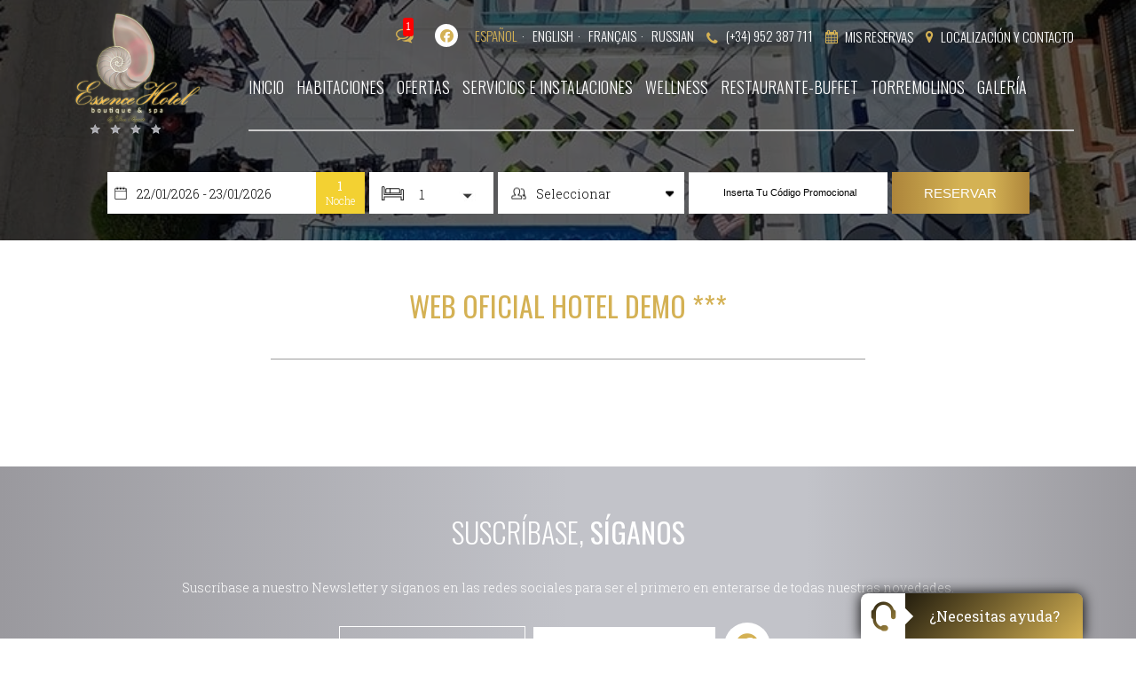

--- FILE ---
content_type: text/html; charset=utf-8
request_url: https://www.essencehotel.es/web-oficial.html
body_size: 71781
content:
<!DOCTYPE html>
<html lang="es"  xml:lang="es">

<head>



    
    <!-- Global site tag (gtag.js) - Google Ads: 705285267 -->
    
        <script async defer src="https://www.googletagmanager.com/gtag/js?id=AW-705285267"></script>
        <script>
          window.dataLayer = window.dataLayer || [];
          function gtag(){dataLayer.push(arguments);}
          gtag('js', new Date());
        </script>
    

    <script>
        try {
            gtag('config', 'AW-705285267');
        } catch (e) {
            console.warn('Error adding gtag config');
            console.warn(e);
        }

    </script>





    

    <link href='//fonts.googleapis.com/css?family=Roboto+Slab:300,400,700|Oswald:300,400,700'
          rel='stylesheet' type='text/css'>
    <title>  web oficial </title>
    <meta http-equiv="content-type" content="text/html; charset=UTF-8"/>

    
        <link rel="icon" href="https://cdn.paraty.es/static_files/secure-booking11/specific/202601221549/images/favicon_essence-donpaquito.ico?v=2" type="image/x-icon">
    

    <meta name="keywords" content="hotel torremolinos essence, torremolinos hotel playa, hotel torremolinos elegante, hotel hammam malaga, hotel torremolinos hammam"/>
    <meta name="description" content="Cuando aspiras a la excelencia, cuando el confort y la exclusividad son tus premisas, cuando sólo importa el bienestar de tus clientes... Entonces, y sólo entonces, puedes estar tranquilo sabiendo que la distinción es tu verdadera essencia. Así está concebido el nuevo Essence Hotel Boutique & Spa, by Don Paquito."/>
    <meta name="revisit-after" content="2 days"/>
    <meta http-equiv="Content-Language" content="es"/>

    <meta name="dc.title" content=" 
        web oficial "/>
    <meta name="dc.description" content="Cuando aspiras a la excelencia, cuando el confort y la exclusividad son tus premisas, cuando sólo importa el bienestar de tus clientes... Entonces, y sólo entonces, puedes estar tranquilo sabiendo que la distinción es tu verdadera essencia. Así está concebido el nuevo Essence Hotel Boutique & Spa, by Don Paquito."/>
    <meta name="dc.keywords" content="hotel torremolinos essence, torremolinos hotel playa, hotel torremolinos elegante, hotel hammam malaga, hotel torremolinos hammam"/>
    <meta name="dc.language" content="es"/>
    <meta name="dc.creator" content="Essence Hotel Boutique **** | Web Oficial | Torremolinos, Málaga, España"/>
    <meta name="dc.format" content="text/html"/>
    <meta name="dc.identifier" content="https://www.essencehotel.es"/>
    <script type="text/javascript">
        if (navigator.userAgent.match(/Android/i)
                || navigator.userAgent.match(/webOS/i)
                || navigator.userAgent.match(/iPhone/i)
                || navigator.userAgent.match(/iPad/i)
                || navigator.userAgent.match(/iPod/i)
                || navigator.userAgent.match(/BlackBerry/i)
                || navigator.userAgent.match(/Windows Phone/i)) {
            document.write('<meta name="viewport" content="width=1160, initial-scale=1, user-scalable=yes">');
        }
    </script>

    <!--[if lte IE 7]>
	<script type="text/javascript">
	alert('La versión de su navegador no está soportada. Por favor, utilice una versión más moderna o use otro navegador');
	</script>
<![endif]-->

    <!--[if lte IE 8]>
<script src="//html5shiv.googlecode.com/svn/trunk/html5.js"></script>
<![endif]-->


    <!-- jquery -->
    <script>(function(e,t){function _(e){var t=M[e]={};return v.each(e.split(y),function(e,n){t[n]=!0}),t}function H(e,n,r){if(r===t&&e.nodeType===1){var i="data-"+n.replace(P,"-$1").toLowerCase();r=e.getAttribute(i);if(typeof r=="string"){try{r=r==="true"?!0:r==="false"?!1:r==="null"?null:+r+""===r?+r:D.test(r)?v.parseJSON(r):r}catch(s){}v.data(e,n,r)}else r=t}return r}function B(e){var t;for(t in e){if(t==="data"&&v.isEmptyObject(e[t]))continue;if(t!=="toJSON")return!1}return!0}function et(){return!1}function tt(){return!0}function ut(e){return!e||!e.parentNode||e.parentNode.nodeType===11}function at(e,t){do e=e[t];while(e&&e.nodeType!==1);return e}function ft(e,t,n){t=t||0;if(v.isFunction(t))return v.grep(e,function(e,r){var i=!!t.call(e,r,e);return i===n});if(t.nodeType)return v.grep(e,function(e,r){return e===t===n});if(typeof t=="string"){var r=v.grep(e,function(e){return e.nodeType===1});if(it.test(t))return v.filter(t,r,!n);t=v.filter(t,r)}return v.grep(e,function(e,r){return v.inArray(e,t)>=0===n})}function lt(e){var t=ct.split("|"),n=e.createDocumentFragment();if(n.createElement)while(t.length)n.createElement(t.pop());return n}function Lt(e,t){return e.getElementsByTagName(t)[0]||e.appendChild(e.ownerDocument.createElement(t))}function At(e,t){if(t.nodeType!==1||!v.hasData(e))return;var n,r,i,s=v._data(e),o=v._data(t,s),u=s.events;if(u){delete o.handle,o.events={};for(n in u)for(r=0,i=u[n].length;r<i;r++)v.event.add(t,n,u[n][r])}o.data&&(o.data=v.extend({},o.data))}function Ot(e,t){var n;if(t.nodeType!==1)return;t.clearAttributes&&t.clearAttributes(),t.mergeAttributes&&t.mergeAttributes(e),n=t.nodeName.toLowerCase(),n==="object"?(t.parentNode&&(t.outerHTML=e.outerHTML),v.support.html5Clone&&e.innerHTML&&!v.trim(t.innerHTML)&&(t.innerHTML=e.innerHTML)):n==="input"&&Et.test(e.type)?(t.defaultChecked=t.checked=e.checked,t.value!==e.value&&(t.value=e.value)):n==="option"?t.selected=e.defaultSelected:n==="input"||n==="textarea"?t.defaultValue=e.defaultValue:n==="script"&&t.text!==e.text&&(t.text=e.text),t.removeAttribute(v.expando)}function Mt(e){return typeof e.getElementsByTagName!="undefined"?e.getElementsByTagName("*"):typeof e.querySelectorAll!="undefined"?e.querySelectorAll("*"):[]}function _t(e){Et.test(e.type)&&(e.defaultChecked=e.checked)}function Qt(e,t){if(t in e)return t;var n=t.charAt(0).toUpperCase()+t.slice(1),r=t,i=Jt.length;while(i--){t=Jt[i]+n;if(t in e)return t}return r}function Gt(e,t){return e=t||e,v.css(e,"display")==="none"||!v.contains(e.ownerDocument,e)}function Yt(e,t){var n,r,i=[],s=0,o=e.length;for(;s<o;s++){n=e[s];if(!n.style)continue;i[s]=v._data(n,"olddisplay"),t?(!i[s]&&n.style.display==="none"&&(n.style.display=""),n.style.display===""&&Gt(n)&&(i[s]=v._data(n,"olddisplay",nn(n.nodeName)))):(r=Dt(n,"display"),!i[s]&&r!=="none"&&v._data(n,"olddisplay",r))}for(s=0;s<o;s++){n=e[s];if(!n.style)continue;if(!t||n.style.display==="none"||n.style.display==="")n.style.display=t?i[s]||"":"none"}return e}function Zt(e,t,n){var r=Rt.exec(t);return r?Math.max(0,r[1]-(n||0))+(r[2]||"px"):t}function en(e,t,n,r){var i=n===(r?"border":"content")?4:t==="width"?1:0,s=0;for(;i<4;i+=2)n==="margin"&&(s+=v.css(e,n+$t[i],!0)),r?(n==="content"&&(s-=parseFloat(Dt(e,"padding"+$t[i]))||0),n!=="margin"&&(s-=parseFloat(Dt(e,"border"+$t[i]+"Width"))||0)):(s+=parseFloat(Dt(e,"padding"+$t[i]))||0,n!=="padding"&&(s+=parseFloat(Dt(e,"border"+$t[i]+"Width"))||0));return s}function tn(e,t,n){var r=t==="width"?e.offsetWidth:e.offsetHeight,i=!0,s=v.support.boxSizing&&v.css(e,"boxSizing")==="border-box";if(r<=0||r==null){r=Dt(e,t);if(r<0||r==null)r=e.style[t];if(Ut.test(r))return r;i=s&&(v.support.boxSizingReliable||r===e.style[t]),r=parseFloat(r)||0}return r+en(e,t,n||(s?"border":"content"),i)+"px"}function nn(e){if(Wt[e])return Wt[e];var t=v("<"+e+">").appendTo(i.body),n=t.css("display");t.remove();if(n==="none"||n===""){Pt=i.body.appendChild(Pt||v.extend(i.createElement("iframe"),{frameBorder:0,width:0,height:0}));if(!Ht||!Pt.createElement)Ht=(Pt.contentWindow||Pt.contentDocument).document,Ht.write("<!doctype html><html><body>"),Ht.close();t=Ht.body.appendChild(Ht.createElement(e)),n=Dt(t,"display"),i.body.removeChild(Pt)}return Wt[e]=n,n}function fn(e,t,n,r){var i;if(v.isArray(t))v.each(t,function(t,i){n||sn.test(e)?r(e,i):fn(e+"["+(typeof i=="object"?t:"")+"]",i,n,r)});else if(!n&&v.type(t)==="object")for(i in t)fn(e+"["+i+"]",t[i],n,r);else r(e,t)}function Cn(e){return function(t,n){typeof t!="string"&&(n=t,t="*");var r,i,s,o=t.toLowerCase().split(y),u=0,a=o.length;if(v.isFunction(n))for(;u<a;u++)r=o[u],s=/^\+/.test(r),s&&(r=r.substr(1)||"*"),i=e[r]=e[r]||[],i[s?"unshift":"push"](n)}}function kn(e,n,r,i,s,o){s=s||n.dataTypes[0],o=o||{},o[s]=!0;var u,a=e[s],f=0,l=a?a.length:0,c=e===Sn;for(;f<l&&(c||!u);f++)u=a[f](n,r,i),typeof u=="string"&&(!c||o[u]?u=t:(n.dataTypes.unshift(u),u=kn(e,n,r,i,u,o)));return(c||!u)&&!o["*"]&&(u=kn(e,n,r,i,"*",o)),u}function Ln(e,n){var r,i,s=v.ajaxSettings.flatOptions||{};for(r in n)n[r]!==t&&((s[r]?e:i||(i={}))[r]=n[r]);i&&v.extend(!0,e,i)}function An(e,n,r){var i,s,o,u,a=e.contents,f=e.dataTypes,l=e.responseFields;for(s in l)s in r&&(n[l[s]]=r[s]);while(f[0]==="*")f.shift(),i===t&&(i=e.mimeType||n.getResponseHeader("content-type"));if(i)for(s in a)if(a[s]&&a[s].test(i)){f.unshift(s);break}if(f[0]in r)o=f[0];else{for(s in r){if(!f[0]||e.converters[s+" "+f[0]]){o=s;break}u||(u=s)}o=o||u}if(o)return o!==f[0]&&f.unshift(o),r[o]}function On(e,t){var n,r,i,s,o=e.dataTypes.slice(),u=o[0],a={},f=0;e.dataFilter&&(t=e.dataFilter(t,e.dataType));if(o[1])for(n in e.converters)a[n.toLowerCase()]=e.converters[n];for(;i=o[++f];)if(i!=="*"){if(u!=="*"&&u!==i){n=a[u+" "+i]||a["* "+i];if(!n)for(r in a){s=r.split(" ");if(s[1]===i){n=a[u+" "+s[0]]||a["* "+s[0]];if(n){n===!0?n=a[r]:a[r]!==!0&&(i=s[0],o.splice(f--,0,i));break}}}if(n!==!0)if(n&&e["throws"])t=n(t);else try{t=n(t)}catch(l){return{state:"parsererror",error:n?l:"No conversion from "+u+" to "+i}}}u=i}return{state:"success",data:t}}function Fn(){try{return new e.XMLHttpRequest}catch(t){}}function In(){try{return new e.ActiveXObject("Microsoft.XMLHTTP")}catch(t){}}function $n(){return setTimeout(function(){qn=t},0),qn=v.now()}function Jn(e,t){v.each(t,function(t,n){var r=(Vn[t]||[]).concat(Vn["*"]),i=0,s=r.length;for(;i<s;i++)if(r[i].call(e,t,n))return})}function Kn(e,t,n){var r,i=0,s=0,o=Xn.length,u=v.Deferred().always(function(){delete a.elem}),a=function(){var t=qn||$n(),n=Math.max(0,f.startTime+f.duration-t),r=n/f.duration||0,i=1-r,s=0,o=f.tweens.length;for(;s<o;s++)f.tweens[s].run(i);return u.notifyWith(e,[f,i,n]),i<1&&o?n:(u.resolveWith(e,[f]),!1)},f=u.promise({elem:e,props:v.extend({},t),opts:v.extend(!0,{specialEasing:{}},n),originalProperties:t,originalOptions:n,startTime:qn||$n(),duration:n.duration,tweens:[],createTween:function(t,n,r){var i=v.Tween(e,f.opts,t,n,f.opts.specialEasing[t]||f.opts.easing);return f.tweens.push(i),i},stop:function(t){var n=0,r=t?f.tweens.length:0;for(;n<r;n++)f.tweens[n].run(1);return t?u.resolveWith(e,[f,t]):u.rejectWith(e,[f,t]),this}}),l=f.props;Qn(l,f.opts.specialEasing);for(;i<o;i++){r=Xn[i].call(f,e,l,f.opts);if(r)return r}return Jn(f,l),v.isFunction(f.opts.start)&&f.opts.start.call(e,f),v.fx.timer(v.extend(a,{anim:f,queue:f.opts.queue,elem:e})),f.progress(f.opts.progress).done(f.opts.done,f.opts.complete).fail(f.opts.fail).always(f.opts.always)}function Qn(e,t){var n,r,i,s,o;for(n in e){r=v.camelCase(n),i=t[r],s=e[n],v.isArray(s)&&(i=s[1],s=e[n]=s[0]),n!==r&&(e[r]=s,delete e[n]),o=v.cssHooks[r];if(o&&"expand"in o){s=o.expand(s),delete e[r];for(n in s)n in e||(e[n]=s[n],t[n]=i)}else t[r]=i}}function Gn(e,t,n){var r,i,s,o,u,a,f,l,c,h=this,p=e.style,d={},m=[],g=e.nodeType&&Gt(e);n.queue||(l=v._queueHooks(e,"fx"),l.unqueued==null&&(l.unqueued=0,c=l.empty.fire,l.empty.fire=function(){l.unqueued||c()}),l.unqueued++,h.always(function(){h.always(function(){l.unqueued--,v.queue(e,"fx").length||l.empty.fire()})})),e.nodeType===1&&("height"in t||"width"in t)&&(n.overflow=[p.overflow,p.overflowX,p.overflowY],v.css(e,"display")==="inline"&&v.css(e,"float")==="none"&&(!v.support.inlineBlockNeedsLayout||nn(e.nodeName)==="inline"?p.display="inline-block":p.zoom=1)),n.overflow&&(p.overflow="hidden",v.support.shrinkWrapBlocks||h.done(function(){p.overflow=n.overflow[0],p.overflowX=n.overflow[1],p.overflowY=n.overflow[2]}));for(r in t){s=t[r];if(Un.exec(s)){delete t[r],a=a||s==="toggle";if(s===(g?"hide":"show"))continue;m.push(r)}}o=m.length;if(o){u=v._data(e,"fxshow")||v._data(e,"fxshow",{}),"hidden"in u&&(g=u.hidden),a&&(u.hidden=!g),g?v(e).show():h.done(function(){v(e).hide()}),h.done(function(){var t;v.removeData(e,"fxshow",!0);for(t in d)v.style(e,t,d[t])});for(r=0;r<o;r++)i=m[r],f=h.createTween(i,g?u[i]:0),d[i]=u[i]||v.style(e,i),i in u||(u[i]=f.start,g&&(f.end=f.start,f.start=i==="width"||i==="height"?1:0))}}function Yn(e,t,n,r,i){return new Yn.prototype.init(e,t,n,r,i)}function Zn(e,t){var n,r={height:e},i=0;t=t?1:0;for(;i<4;i+=2-t)n=$t[i],r["margin"+n]=r["padding"+n]=e;return t&&(r.opacity=r.width=e),r}function tr(e){return v.isWindow(e)?e:e.nodeType===9?e.defaultView||e.parentWindow:!1}var n,r,i=e.document,s=e.location,o=e.navigator,u=e.jQuery,a=e.$,f=Array.prototype.push,l=Array.prototype.slice,c=Array.prototype.indexOf,h=Object.prototype.toString,p=Object.prototype.hasOwnProperty,d=String.prototype.trim,v=function(e,t){return new v.fn.init(e,t,n)},m=/[\-+]?(?:\d*\.|)\d+(?:[eE][\-+]?\d+|)/.source,g=/\S/,y=/\s+/,b=/^[\s\uFEFF\xA0]+|[\s\uFEFF\xA0]+$/g,w=/^(?:[^#<]*(<[\w\W]+>)[^>]*$|#([\w\-]*)$)/,E=/^<(\w+)\s*\/?>(?:<\/\1>|)$/,S=/^[\],:{}\s]*$/,x=/(?:^|:|,)(?:\s*\[)+/g,T=/\\(?:["\\\/bfnrt]|u[\da-fA-F]{4})/g,N=/"[^"\\\r\n]*"|true|false|null|-?(?:\d\d*\.|)\d+(?:[eE][\-+]?\d+|)/g,C=/^-ms-/,k=/-([\da-z])/gi,L=function(e,t){return(t+"").toUpperCase()},A=function(){i.addEventListener?(i.removeEventListener("DOMContentLoaded",A,!1),v.ready()):i.readyState==="complete"&&(i.detachEvent("onreadystatechange",A),v.ready())},O={};v.fn=v.prototype={constructor:v,init:function(e,n,r){var s,o,u,a;if(!e)return this;if(e.nodeType)return this.context=this[0]=e,this.length=1,this;if(typeof e=="string"){e.charAt(0)==="<"&&e.charAt(e.length-1)===">"&&e.length>=3?s=[null,e,null]:s=w.exec(e);if(s&&(s[1]||!n)){if(s[1])return n=n instanceof v?n[0]:n,a=n&&n.nodeType?n.ownerDocument||n:i,e=v.parseHTML(s[1],a,!0),E.test(s[1])&&v.isPlainObject(n)&&this.attr.call(e,n,!0),v.merge(this,e);o=i.getElementById(s[2]);if(o&&o.parentNode){if(o.id!==s[2])return r.find(e);this.length=1,this[0]=o}return this.context=i,this.selector=e,this}return!n||n.jquery?(n||r).find(e):this.constructor(n).find(e)}return v.isFunction(e)?r.ready(e):(e.selector!==t&&(this.selector=e.selector,this.context=e.context),v.makeArray(e,this))},selector:"",jquery:"1.8.3",length:0,size:function(){return this.length},toArray:function(){return l.call(this)},get:function(e){return e==null?this.toArray():e<0?this[this.length+e]:this[e]},pushStack:function(e,t,n){var r=v.merge(this.constructor(),e);return r.prevObject=this,r.context=this.context,t==="find"?r.selector=this.selector+(this.selector?" ":"")+n:t&&(r.selector=this.selector+"."+t+"("+n+")"),r},each:function(e,t){return v.each(this,e,t)},ready:function(e){return v.ready.promise().done(e),this},eq:function(e){return e=+e,e===-1?this.slice(e):this.slice(e,e+1)},first:function(){return this.eq(0)},last:function(){return this.eq(-1)},slice:function(){return this.pushStack(l.apply(this,arguments),"slice",l.call(arguments).join(","))},map:function(e){return this.pushStack(v.map(this,function(t,n){return e.call(t,n,t)}))},end:function(){return this.prevObject||this.constructor(null)},push:f,sort:[].sort,splice:[].splice},v.fn.init.prototype=v.fn,v.extend=v.fn.extend=function(){var e,n,r,i,s,o,u=arguments[0]||{},a=1,f=arguments.length,l=!1;typeof u=="boolean"&&(l=u,u=arguments[1]||{},a=2),typeof u!="object"&&!v.isFunction(u)&&(u={}),f===a&&(u=this,--a);for(;a<f;a++)if((e=arguments[a])!=null)for(n in e){r=u[n],i=e[n];if(u===i)continue;l&&i&&(v.isPlainObject(i)||(s=v.isArray(i)))?(s?(s=!1,o=r&&v.isArray(r)?r:[]):o=r&&v.isPlainObject(r)?r:{},u[n]=v.extend(l,o,i)):i!==t&&(u[n]=i)}return u},v.extend({noConflict:function(t){return e.$===v&&(e.$=a),t&&e.jQuery===v&&(e.jQuery=u),v},isReady:!1,readyWait:1,holdReady:function(e){e?v.readyWait++:v.ready(!0)},ready:function(e){if(e===!0?--v.readyWait:v.isReady)return;if(!i.body)return setTimeout(v.ready,1);v.isReady=!0;if(e!==!0&&--v.readyWait>0)return;r.resolveWith(i,[v]),v.fn.trigger&&v(i).trigger("ready").off("ready")},isFunction:function(e){return v.type(e)==="function"},isArray:Array.isArray||function(e){return v.type(e)==="array"},isWindow:function(e){return e!=null&&e==e.window},isNumeric:function(e){return!isNaN(parseFloat(e))&&isFinite(e)},type:function(e){return e==null?String(e):O[h.call(e)]||"object"},isPlainObject:function(e){if(!e||v.type(e)!=="object"||e.nodeType||v.isWindow(e))return!1;try{if(e.constructor&&!p.call(e,"constructor")&&!p.call(e.constructor.prototype,"isPrototypeOf"))return!1}catch(n){return!1}var r;for(r in e);return r===t||p.call(e,r)},isEmptyObject:function(e){var t;for(t in e)return!1;return!0},error:function(e){throw new Error(e)},parseHTML:function(e,t,n){var r;return!e||typeof e!="string"?null:(typeof t=="boolean"&&(n=t,t=0),t=t||i,(r=E.exec(e))?[t.createElement(r[1])]:(r=v.buildFragment([e],t,n?null:[]),v.merge([],(r.cacheable?v.clone(r.fragment):r.fragment).childNodes)))},parseJSON:function(t){if(!t||typeof t!="string")return null;t=v.trim(t);if(e.JSON&&e.JSON.parse)return e.JSON.parse(t);if(S.test(t.replace(T,"@").replace(N,"]").replace(x,"")))return(new Function("return "+t))();v.error("Invalid JSON: "+t)},parseXML:function(n){var r,i;if(!n||typeof n!="string")return null;try{e.DOMParser?(i=new DOMParser,r=i.parseFromString(n,"text/xml")):(r=new ActiveXObject("Microsoft.XMLDOM"),r.async="false",r.loadXML(n))}catch(s){r=t}return(!r||!r.documentElement||r.getElementsByTagName("parsererror").length)&&v.error("Invalid XML: "+n),r},noop:function(){},globalEval:function(t){t&&g.test(t)&&(e.execScript||function(t){e.eval.call(e,t)})(t)},camelCase:function(e){return e.replace(C,"ms-").replace(k,L)},nodeName:function(e,t){return e.nodeName&&e.nodeName.toLowerCase()===t.toLowerCase()},each:function(e,n,r){var i,s=0,o=e.length,u=o===t||v.isFunction(e);if(r){if(u){for(i in e)if(n.apply(e[i],r)===!1)break}else for(;s<o;)if(n.apply(e[s++],r)===!1)break}else if(u){for(i in e)if(n.call(e[i],i,e[i])===!1)break}else for(;s<o;)if(n.call(e[s],s,e[s++])===!1)break;return e},trim:d&&!d.call("\ufeff\u00a0")?function(e){return e==null?"":d.call(e)}:function(e){return e==null?"":(e+"").replace(b,"")},makeArray:function(e,t){var n,r=t||[];return e!=null&&(n=v.type(e),e.length==null||n==="string"||n==="function"||n==="regexp"||v.isWindow(e)?f.call(r,e):v.merge(r,e)),r},inArray:function(e,t,n){var r;if(t){if(c)return c.call(t,e,n);r=t.length,n=n?n<0?Math.max(0,r+n):n:0;for(;n<r;n++)if(n in t&&t[n]===e)return n}return-1},merge:function(e,n){var r=n.length,i=e.length,s=0;if(typeof r=="number")for(;s<r;s++)e[i++]=n[s];else while(n[s]!==t)e[i++]=n[s++];return e.length=i,e},grep:function(e,t,n){var r,i=[],s=0,o=e.length;n=!!n;for(;s<o;s++)r=!!t(e[s],s),n!==r&&i.push(e[s]);return i},map:function(e,n,r){var i,s,o=[],u=0,a=e.length,f=e instanceof v||a!==t&&typeof a=="number"&&(a>0&&e[0]&&e[a-1]||a===0||v.isArray(e));if(f)for(;u<a;u++)i=n(e[u],u,r),i!=null&&(o[o.length]=i);else for(s in e)i=n(e[s],s,r),i!=null&&(o[o.length]=i);return o.concat.apply([],o)},guid:1,proxy:function(e,n){var r,i,s;return typeof n=="string"&&(r=e[n],n=e,e=r),v.isFunction(e)?(i=l.call(arguments,2),s=function(){return e.apply(n,i.concat(l.call(arguments)))},s.guid=e.guid=e.guid||v.guid++,s):t},access:function(e,n,r,i,s,o,u){var a,f=r==null,l=0,c=e.length;if(r&&typeof r=="object"){for(l in r)v.access(e,n,l,r[l],1,o,i);s=1}else if(i!==t){a=u===t&&v.isFunction(i),f&&(a?(a=n,n=function(e,t,n){return a.call(v(e),n)}):(n.call(e,i),n=null));if(n)for(;l<c;l++)n(e[l],r,a?i.call(e[l],l,n(e[l],r)):i,u);s=1}return s?e:f?n.call(e):c?n(e[0],r):o},now:function(){return(new Date).getTime()}}),v.ready.promise=function(t){if(!r){r=v.Deferred();if(i.readyState==="complete")setTimeout(v.ready,1);else if(i.addEventListener)i.addEventListener("DOMContentLoaded",A,!1),e.addEventListener("load",v.ready,!1);else{i.attachEvent("onreadystatechange",A),e.attachEvent("onload",v.ready);var n=!1;try{n=e.frameElement==null&&i.documentElement}catch(s){}n&&n.doScroll&&function o(){if(!v.isReady){try{n.doScroll("left")}catch(e){return setTimeout(o,50)}v.ready()}}()}}return r.promise(t)},v.each("Boolean Number String Function Array Date RegExp Object".split(" "),function(e,t){O["[object "+t+"]"]=t.toLowerCase()}),n=v(i);var M={};v.Callbacks=function(e){e=typeof e=="string"?M[e]||_(e):v.extend({},e);var n,r,i,s,o,u,a=[],f=!e.once&&[],l=function(t){n=e.memory&&t,r=!0,u=s||0,s=0,o=a.length,i=!0;for(;a&&u<o;u++)if(a[u].apply(t[0],t[1])===!1&&e.stopOnFalse){n=!1;break}i=!1,a&&(f?f.length&&l(f.shift()):n?a=[]:c.disable())},c={add:function(){if(a){var t=a.length;(function r(t){v.each(t,function(t,n){var i=v.type(n);i==="function"?(!e.unique||!c.has(n))&&a.push(n):n&&n.length&&i!=="string"&&r(n)})})(arguments),i?o=a.length:n&&(s=t,l(n))}return this},remove:function(){return a&&v.each(arguments,function(e,t){var n;while((n=v.inArray(t,a,n))>-1)a.splice(n,1),i&&(n<=o&&o--,n<=u&&u--)}),this},has:function(e){return v.inArray(e,a)>-1},empty:function(){return a=[],this},disable:function(){return a=f=n=t,this},disabled:function(){return!a},lock:function(){return f=t,n||c.disable(),this},locked:function(){return!f},fireWith:function(e,t){return t=t||[],t=[e,t.slice?t.slice():t],a&&(!r||f)&&(i?f.push(t):l(t)),this},fire:function(){return c.fireWith(this,arguments),this},fired:function(){return!!r}};return c},v.extend({Deferred:function(e){var t=[["resolve","done",v.Callbacks("once memory"),"resolved"],["reject","fail",v.Callbacks("once memory"),"rejected"],["notify","progress",v.Callbacks("memory")]],n="pending",r={state:function(){return n},always:function(){return i.done(arguments).fail(arguments),this},then:function(){var e=arguments;return v.Deferred(function(n){v.each(t,function(t,r){var s=r[0],o=e[t];i[r[1]](v.isFunction(o)?function(){var e=o.apply(this,arguments);e&&v.isFunction(e.promise)?e.promise().done(n.resolve).fail(n.reject).progress(n.notify):n[s+"With"](this===i?n:this,[e])}:n[s])}),e=null}).promise()},promise:function(e){return e!=null?v.extend(e,r):r}},i={};return r.pipe=r.then,v.each(t,function(e,s){var o=s[2],u=s[3];r[s[1]]=o.add,u&&o.add(function(){n=u},t[e^1][2].disable,t[2][2].lock),i[s[0]]=o.fire,i[s[0]+"With"]=o.fireWith}),r.promise(i),e&&e.call(i,i),i},when:function(e){var t=0,n=l.call(arguments),r=n.length,i=r!==1||e&&v.isFunction(e.promise)?r:0,s=i===1?e:v.Deferred(),o=function(e,t,n){return function(r){t[e]=this,n[e]=arguments.length>1?l.call(arguments):r,n===u?s.notifyWith(t,n):--i||s.resolveWith(t,n)}},u,a,f;if(r>1){u=new Array(r),a=new Array(r),f=new Array(r);for(;t<r;t++)n[t]&&v.isFunction(n[t].promise)?n[t].promise().done(o(t,f,n)).fail(s.reject).progress(o(t,a,u)):--i}return i||s.resolveWith(f,n),s.promise()}}),v.support=function(){var t,n,r,s,o,u,a,f,l,c,h,p=i.createElement("div");p.setAttribute("className","t"),p.innerHTML="  <link/><table></table><a href='/a'>a</a><input type='checkbox'/>",n=p.getElementsByTagName("*"),r=p.getElementsByTagName("a")[0];if(!n||!r||!n.length)return{};s=i.createElement("select"),o=s.appendChild(i.createElement("option")),u=p.getElementsByTagName("input")[0],r.style.cssText="top:1px;float:left;opacity:.5",t={leadingWhitespace:p.firstChild.nodeType===3,tbody:!p.getElementsByTagName("tbody").length,htmlSerialize:!!p.getElementsByTagName("link").length,style:/top/.test(r.getAttribute("style")),hrefNormalized:r.getAttribute("href")==="/a",opacity:/^0.5/.test(r.style.opacity),cssFloat:!!r.style.cssFloat,checkOn:u.value==="on",optSelected:o.selected,getSetAttribute:p.className!=="t",enctype:!!i.createElement("form").enctype,html5Clone:i.createElement("nav").cloneNode(!0).outerHTML!=="<:nav></:nav>",boxModel:i.compatMode==="CSS1Compat",submitBubbles:!0,changeBubbles:!0,focusinBubbles:!1,deleteExpando:!0,noCloneEvent:!0,inlineBlockNeedsLayout:!1,shrinkWrapBlocks:!1,reliableMarginRight:!0,boxSizingReliable:!0,pixelPosition:!1},u.checked=!0,t.noCloneChecked=u.cloneNode(!0).checked,s.disabled=!0,t.optDisabled=!o.disabled;try{delete p.test}catch(d){t.deleteExpando=!1}!p.addEventListener&&p.attachEvent&&p.fireEvent&&(p.attachEvent("onclick",h=function(){t.noCloneEvent=!1}),p.cloneNode(!0).fireEvent("onclick"),p.detachEvent("onclick",h)),u=i.createElement("input"),u.value="t",u.setAttribute("type","radio"),t.radioValue=u.value==="t",u.setAttribute("checked","checked"),u.setAttribute("name","t"),p.appendChild(u),a=i.createDocumentFragment(),a.appendChild(p.lastChild),t.checkClone=a.cloneNode(!0).cloneNode(!0).lastChild.checked,t.appendChecked=u.checked,a.removeChild(u),a.appendChild(p);if(p.attachEvent)for(l in{submit:!0,change:!0,focusin:!0})f="on"+l,c=f in p,c||(p.setAttribute(f,"return;"),c=typeof p[f]=="function"),t[l+"Bubbles"]=c;return v(function(){var n,r,s,o,u="padding:0;margin:0;border:0;display:block;overflow:hidden;",a=i.getElementsByTagName("body")[0];if(!a)return;n=i.createElement("div"),n.style.cssText="visibility:hidden;border:0;width:0;height:0;position:static;top:0;margin-top:1px",a.insertBefore(n,a.firstChild),r=i.createElement("div"),n.appendChild(r),r.innerHTML="<table><tr><td></td><td>t</td></tr></table>",s=r.getElementsByTagName("td"),s[0].style.cssText="padding:0;margin:0;border:0;display:none",c=s[0].offsetHeight===0,s[0].style.display="",s[1].style.display="none",t.reliableHiddenOffsets=c&&s[0].offsetHeight===0,r.innerHTML="",r.style.cssText="box-sizing:border-box;-moz-box-sizing:border-box;-webkit-box-sizing:border-box;padding:1px;border:1px;display:block;width:4px;margin-top:1%;position:absolute;top:1%;",t.boxSizing=r.offsetWidth===4,t.doesNotIncludeMarginInBodyOffset=a.offsetTop!==1,e.getComputedStyle&&(t.pixelPosition=(e.getComputedStyle(r,null)||{}).top!=="1%",t.boxSizingReliable=(e.getComputedStyle(r,null)||{width:"4px"}).width==="4px",o=i.createElement("div"),o.style.cssText=r.style.cssText=u,o.style.marginRight=o.style.width="0",r.style.width="1px",r.appendChild(o),t.reliableMarginRight=!parseFloat((e.getComputedStyle(o,null)||{}).marginRight)),typeof r.style.zoom!="undefined"&&(r.innerHTML="",r.style.cssText=u+"width:1px;padding:1px;display:inline;zoom:1",t.inlineBlockNeedsLayout=r.offsetWidth===3,r.style.display="block",r.style.overflow="visible",r.innerHTML="<div></div>",r.firstChild.style.width="5px",t.shrinkWrapBlocks=r.offsetWidth!==3,n.style.zoom=1),a.removeChild(n),n=r=s=o=null}),a.removeChild(p),n=r=s=o=u=a=p=null,t}();var D=/(?:\{[\s\S]*\}|\[[\s\S]*\])$/,P=/([A-Z])/g;v.extend({cache:{},deletedIds:[],uuid:0,expando:"jQuery"+(v.fn.jquery+Math.random()).replace(/\D/g,""),noData:{embed:!0,object:"clsid:D27CDB6E-AE6D-11cf-96B8-444553540000",applet:!0},hasData:function(e){return e=e.nodeType?v.cache[e[v.expando]]:e[v.expando],!!e&&!B(e)},data:function(e,n,r,i){if(!v.acceptData(e))return;var s,o,u=v.expando,a=typeof n=="string",f=e.nodeType,l=f?v.cache:e,c=f?e[u]:e[u]&&u;if((!c||!l[c]||!i&&!l[c].data)&&a&&r===t)return;c||(f?e[u]=c=v.deletedIds.pop()||v.guid++:c=u),l[c]||(l[c]={},f||(l[c].toJSON=v.noop));if(typeof n=="object"||typeof n=="function")i?l[c]=v.extend(l[c],n):l[c].data=v.extend(l[c].data,n);return s=l[c],i||(s.data||(s.data={}),s=s.data),r!==t&&(s[v.camelCase(n)]=r),a?(o=s[n],o==null&&(o=s[v.camelCase(n)])):o=s,o},removeData:function(e,t,n){if(!v.acceptData(e))return;var r,i,s,o=e.nodeType,u=o?v.cache:e,a=o?e[v.expando]:v.expando;if(!u[a])return;if(t){r=n?u[a]:u[a].data;if(r){v.isArray(t)||(t in r?t=[t]:(t=v.camelCase(t),t in r?t=[t]:t=t.split(" ")));for(i=0,s=t.length;i<s;i++)delete r[t[i]];if(!(n?B:v.isEmptyObject)(r))return}}if(!n){delete u[a].data;if(!B(u[a]))return}o?v.cleanData([e],!0):v.support.deleteExpando||u!=u.window?delete u[a]:u[a]=null},_data:function(e,t,n){return v.data(e,t,n,!0)},acceptData:function(e){var t=e.nodeName&&v.noData[e.nodeName.toLowerCase()];return!t||t!==!0&&e.getAttribute("classid")===t}}),v.fn.extend({data:function(e,n){var r,i,s,o,u,a=this[0],f=0,l=null;if(e===t){if(this.length){l=v.data(a);if(a.nodeType===1&&!v._data(a,"parsedAttrs")){s=a.attributes;for(u=s.length;f<u;f++)o=s[f].name,o.indexOf("data-")||(o=v.camelCase(o.substring(5)),H(a,o,l[o]));v._data(a,"parsedAttrs",!0)}}return l}return typeof e=="object"?this.each(function(){v.data(this,e)}):(r=e.split(".",2),r[1]=r[1]?"."+r[1]:"",i=r[1]+"!",v.access(this,function(n){if(n===t)return l=this.triggerHandler("getData"+i,[r[0]]),l===t&&a&&(l=v.data(a,e),l=H(a,e,l)),l===t&&r[1]?this.data(r[0]):l;r[1]=n,this.each(function(){var t=v(this);t.triggerHandler("setData"+i,r),v.data(this,e,n),t.triggerHandler("changeData"+i,r)})},null,n,arguments.length>1,null,!1))},removeData:function(e){return this.each(function(){v.removeData(this,e)})}}),v.extend({queue:function(e,t,n){var r;if(e)return t=(t||"fx")+"queue",r=v._data(e,t),n&&(!r||v.isArray(n)?r=v._data(e,t,v.makeArray(n)):r.push(n)),r||[]},dequeue:function(e,t){t=t||"fx";var n=v.queue(e,t),r=n.length,i=n.shift(),s=v._queueHooks(e,t),o=function(){v.dequeue(e,t)};i==="inprogress"&&(i=n.shift(),r--),i&&(t==="fx"&&n.unshift("inprogress"),delete s.stop,i.call(e,o,s)),!r&&s&&s.empty.fire()},_queueHooks:function(e,t){var n=t+"queueHooks";return v._data(e,n)||v._data(e,n,{empty:v.Callbacks("once memory").add(function(){v.removeData(e,t+"queue",!0),v.removeData(e,n,!0)})})}}),v.fn.extend({queue:function(e,n){var r=2;return typeof e!="string"&&(n=e,e="fx",r--),arguments.length<r?v.queue(this[0],e):n===t?this:this.each(function(){var t=v.queue(this,e,n);v._queueHooks(this,e),e==="fx"&&t[0]!=="inprogress"&&v.dequeue(this,e)})},dequeue:function(e){return this.each(function(){v.dequeue(this,e)})},delay:function(e,t){return e=v.fx?v.fx.speeds[e]||e:e,t=t||"fx",this.queue(t,function(t,n){var r=setTimeout(t,e);n.stop=function(){clearTimeout(r)}})},clearQueue:function(e){return this.queue(e||"fx",[])},promise:function(e,n){var r,i=1,s=v.Deferred(),o=this,u=this.length,a=function(){--i||s.resolveWith(o,[o])};typeof e!="string"&&(n=e,e=t),e=e||"fx";while(u--)r=v._data(o[u],e+"queueHooks"),r&&r.empty&&(i++,r.empty.add(a));return a(),s.promise(n)}});var j,F,I,q=/[\t\r\n]/g,R=/\r/g,U=/^(?:button|input)$/i,z=/^(?:button|input|object|select|textarea)$/i,W=/^a(?:rea|)$/i,X=/^(?:autofocus|autoplay|async|checked|controls|defer|disabled|hidden|loop|multiple|open|readonly|required|scoped|selected)$/i,V=v.support.getSetAttribute;v.fn.extend({attr:function(e,t){return v.access(this,v.attr,e,t,arguments.length>1)},removeAttr:function(e){return this.each(function(){v.removeAttr(this,e)})},prop:function(e,t){return v.access(this,v.prop,e,t,arguments.length>1)},removeProp:function(e){return e=v.propFix[e]||e,this.each(function(){try{this[e]=t,delete this[e]}catch(n){}})},addClass:function(e){var t,n,r,i,s,o,u;if(v.isFunction(e))return this.each(function(t){v(this).addClass(e.call(this,t,this.className))});if(e&&typeof e=="string"){t=e.split(y);for(n=0,r=this.length;n<r;n++){i=this[n];if(i.nodeType===1)if(!i.className&&t.length===1)i.className=e;else{s=" "+i.className+" ";for(o=0,u=t.length;o<u;o++)s.indexOf(" "+t[o]+" ")<0&&(s+=t[o]+" ");i.className=v.trim(s)}}}return this},removeClass:function(e){var n,r,i,s,o,u,a;if(v.isFunction(e))return this.each(function(t){v(this).removeClass(e.call(this,t,this.className))});if(e&&typeof e=="string"||e===t){n=(e||"").split(y);for(u=0,a=this.length;u<a;u++){i=this[u];if(i.nodeType===1&&i.className){r=(" "+i.className+" ").replace(q," ");for(s=0,o=n.length;s<o;s++)while(r.indexOf(" "+n[s]+" ")>=0)r=r.replace(" "+n[s]+" "," ");i.className=e?v.trim(r):""}}}return this},toggleClass:function(e,t){var n=typeof e,r=typeof t=="boolean";return v.isFunction(e)?this.each(function(n){v(this).toggleClass(e.call(this,n,this.className,t),t)}):this.each(function(){if(n==="string"){var i,s=0,o=v(this),u=t,a=e.split(y);while(i=a[s++])u=r?u:!o.hasClass(i),o[u?"addClass":"removeClass"](i)}else if(n==="undefined"||n==="boolean")this.className&&v._data(this,"__className__",this.className),this.className=this.className||e===!1?"":v._data(this,"__className__")||""})},hasClass:function(e){var t=" "+e+" ",n=0,r=this.length;for(;n<r;n++)if(this[n].nodeType===1&&(" "+this[n].className+" ").replace(q," ").indexOf(t)>=0)return!0;return!1},val:function(e){var n,r,i,s=this[0];if(!arguments.length){if(s)return n=v.valHooks[s.type]||v.valHooks[s.nodeName.toLowerCase()],n&&"get"in n&&(r=n.get(s,"value"))!==t?r:(r=s.value,typeof r=="string"?r.replace(R,""):r==null?"":r);return}return i=v.isFunction(e),this.each(function(r){var s,o=v(this);if(this.nodeType!==1)return;i?s=e.call(this,r,o.val()):s=e,s==null?s="":typeof s=="number"?s+="":v.isArray(s)&&(s=v.map(s,function(e){return e==null?"":e+""})),n=v.valHooks[this.type]||v.valHooks[this.nodeName.toLowerCase()];if(!n||!("set"in n)||n.set(this,s,"value")===t)this.value=s})}}),v.extend({valHooks:{option:{get:function(e){var t=e.attributes.value;return!t||t.specified?e.value:e.text}},select:{get:function(e){var t,n,r=e.options,i=e.selectedIndex,s=e.type==="select-one"||i<0,o=s?null:[],u=s?i+1:r.length,a=i<0?u:s?i:0;for(;a<u;a++){n=r[a];if((n.selected||a===i)&&(v.support.optDisabled?!n.disabled:n.getAttribute("disabled")===null)&&(!n.parentNode.disabled||!v.nodeName(n.parentNode,"optgroup"))){t=v(n).val();if(s)return t;o.push(t)}}return o},set:function(e,t){var n=v.makeArray(t);return v(e).find("option").each(function(){this.selected=v.inArray(v(this).val(),n)>=0}),n.length||(e.selectedIndex=-1),n}}},attrFn:{},attr:function(e,n,r,i){var s,o,u,a=e.nodeType;if(!e||a===3||a===8||a===2)return;if(i&&v.isFunction(v.fn[n]))return v(e)[n](r);if(typeof e.getAttribute=="undefined")return v.prop(e,n,r);u=a!==1||!v.isXMLDoc(e),u&&(n=n.toLowerCase(),o=v.attrHooks[n]||(X.test(n)?F:j));if(r!==t){if(r===null){v.removeAttr(e,n);return}return o&&"set"in o&&u&&(s=o.set(e,r,n))!==t?s:(e.setAttribute(n,r+""),r)}return o&&"get"in o&&u&&(s=o.get(e,n))!==null?s:(s=e.getAttribute(n),s===null?t:s)},removeAttr:function(e,t){var n,r,i,s,o=0;if(t&&e.nodeType===1){r=t.split(y);for(;o<r.length;o++)i=r[o],i&&(n=v.propFix[i]||i,s=X.test(i),s||v.attr(e,i,""),e.removeAttribute(V?i:n),s&&n in e&&(e[n]=!1))}},attrHooks:{type:{set:function(e,t){if(U.test(e.nodeName)&&e.parentNode)v.error("type property can't be changed");else if(!v.support.radioValue&&t==="radio"&&v.nodeName(e,"input")){var n=e.value;return e.setAttribute("type",t),n&&(e.value=n),t}}},value:{get:function(e,t){return j&&v.nodeName(e,"button")?j.get(e,t):t in e?e.value:null},set:function(e,t,n){if(j&&v.nodeName(e,"button"))return j.set(e,t,n);e.value=t}}},propFix:{tabindex:"tabIndex",readonly:"readOnly","for":"htmlFor","class":"className",maxlength:"maxLength",cellspacing:"cellSpacing",cellpadding:"cellPadding",rowspan:"rowSpan",colspan:"colSpan",usemap:"useMap",frameborder:"frameBorder",contenteditable:"contentEditable"},prop:function(e,n,r){var i,s,o,u=e.nodeType;if(!e||u===3||u===8||u===2)return;return o=u!==1||!v.isXMLDoc(e),o&&(n=v.propFix[n]||n,s=v.propHooks[n]),r!==t?s&&"set"in s&&(i=s.set(e,r,n))!==t?i:e[n]=r:s&&"get"in s&&(i=s.get(e,n))!==null?i:e[n]},propHooks:{tabIndex:{get:function(e){var n=e.getAttributeNode("tabindex");return n&&n.specified?parseInt(n.value,10):z.test(e.nodeName)||W.test(e.nodeName)&&e.href?0:t}}}}),F={get:function(e,n){var r,i=v.prop(e,n);return i===!0||typeof i!="boolean"&&(r=e.getAttributeNode(n))&&r.nodeValue!==!1?n.toLowerCase():t},set:function(e,t,n){var r;return t===!1?v.removeAttr(e,n):(r=v.propFix[n]||n,r in e&&(e[r]=!0),e.setAttribute(n,n.toLowerCase())),n}},V||(I={name:!0,id:!0,coords:!0},j=v.valHooks.button={get:function(e,n){var r;return r=e.getAttributeNode(n),r&&(I[n]?r.value!=="":r.specified)?r.value:t},set:function(e,t,n){var r=e.getAttributeNode(n);return r||(r=i.createAttribute(n),e.setAttributeNode(r)),r.value=t+""}},v.each(["width","height"],function(e,t){v.attrHooks[t]=v.extend(v.attrHooks[t],{set:function(e,n){if(n==="")return e.setAttribute(t,"auto"),n}})}),v.attrHooks.contenteditable={get:j.get,set:function(e,t,n){t===""&&(t="false"),j.set(e,t,n)}}),v.support.hrefNormalized||v.each(["href","src","width","height"],function(e,n){v.attrHooks[n]=v.extend(v.attrHooks[n],{get:function(e){var r=e.getAttribute(n,2);return r===null?t:r}})}),v.support.style||(v.attrHooks.style={get:function(e){return e.style.cssText.toLowerCase()||t},set:function(e,t){return e.style.cssText=t+""}}),v.support.optSelected||(v.propHooks.selected=v.extend(v.propHooks.selected,{get:function(e){var t=e.parentNode;return t&&(t.selectedIndex,t.parentNode&&t.parentNode.selectedIndex),null}})),v.support.enctype||(v.propFix.enctype="encoding"),v.support.checkOn||v.each(["radio","checkbox"],function(){v.valHooks[this]={get:function(e){return e.getAttribute("value")===null?"on":e.value}}}),v.each(["radio","checkbox"],function(){v.valHooks[this]=v.extend(v.valHooks[this],{set:function(e,t){if(v.isArray(t))return e.checked=v.inArray(v(e).val(),t)>=0}})});var $=/^(?:textarea|input|select)$/i,J=/^([^\.]*|)(?:\.(.+)|)$/,K=/(?:^|\s)hover(\.\S+|)\b/,Q=/^key/,G=/^(?:mouse|contextmenu)|click/,Y=/^(?:focusinfocus|focusoutblur)$/,Z=function(e){return v.event.special.hover?e:e.replace(K,"mouseenter$1 mouseleave$1")};v.event={add:function(e,n,r,i,s){var o,u,a,f,l,c,h,p,d,m,g;if(e.nodeType===3||e.nodeType===8||!n||!r||!(o=v._data(e)))return;r.handler&&(d=r,r=d.handler,s=d.selector),r.guid||(r.guid=v.guid++),a=o.events,a||(o.events=a={}),u=o.handle,u||(o.handle=u=function(e){return typeof v=="undefined"||!!e&&v.event.triggered===e.type?t:v.event.dispatch.apply(u.elem,arguments)},u.elem=e),n=v.trim(Z(n)).split(" ");for(f=0;f<n.length;f++){l=J.exec(n[f])||[],c=l[1],h=(l[2]||"").split(".").sort(),g=v.event.special[c]||{},c=(s?g.delegateType:g.bindType)||c,g=v.event.special[c]||{},p=v.extend({type:c,origType:l[1],data:i,handler:r,guid:r.guid,selector:s,needsContext:s&&v.expr.match.needsContext.test(s),namespace:h.join(".")},d),m=a[c];if(!m){m=a[c]=[],m.delegateCount=0;if(!g.setup||g.setup.call(e,i,h,u)===!1)e.addEventListener?e.addEventListener(c,u,!1):e.attachEvent&&e.attachEvent("on"+c,u)}g.add&&(g.add.call(e,p),p.handler.guid||(p.handler.guid=r.guid)),s?m.splice(m.delegateCount++,0,p):m.push(p),v.event.global[c]=!0}e=null},global:{},remove:function(e,t,n,r,i){var s,o,u,a,f,l,c,h,p,d,m,g=v.hasData(e)&&v._data(e);if(!g||!(h=g.events))return;t=v.trim(Z(t||"")).split(" ");for(s=0;s<t.length;s++){o=J.exec(t[s])||[],u=a=o[1],f=o[2];if(!u){for(u in h)v.event.remove(e,u+t[s],n,r,!0);continue}p=v.event.special[u]||{},u=(r?p.delegateType:p.bindType)||u,d=h[u]||[],l=d.length,f=f?new RegExp("(^|\\.)"+f.split(".").sort().join("\\.(?:.*\\.|)")+"(\\.|$)"):null;for(c=0;c<d.length;c++)m=d[c],(i||a===m.origType)&&(!n||n.guid===m.guid)&&(!f||f.test(m.namespace))&&(!r||r===m.selector||r==="**"&&m.selector)&&(d.splice(c--,1),m.selector&&d.delegateCount--,p.remove&&p.remove.call(e,m));d.length===0&&l!==d.length&&((!p.teardown||p.teardown.call(e,f,g.handle)===!1)&&v.removeEvent(e,u,g.handle),delete h[u])}v.isEmptyObject(h)&&(delete g.handle,v.removeData(e,"events",!0))},customEvent:{getData:!0,setData:!0,changeData:!0},trigger:function(n,r,s,o){if(!s||s.nodeType!==3&&s.nodeType!==8){var u,a,f,l,c,h,p,d,m,g,y=n.type||n,b=[];if(Y.test(y+v.event.triggered))return;y.indexOf("!")>=0&&(y=y.slice(0,-1),a=!0),y.indexOf(".")>=0&&(b=y.split("."),y=b.shift(),b.sort());if((!s||v.event.customEvent[y])&&!v.event.global[y])return;n=typeof n=="object"?n[v.expando]?n:new v.Event(y,n):new v.Event(y),n.type=y,n.isTrigger=!0,n.exclusive=a,n.namespace=b.join("."),n.namespace_re=n.namespace?new RegExp("(^|\\.)"+b.join("\\.(?:.*\\.|)")+"(\\.|$)"):null,h=y.indexOf(":")<0?"on"+y:"";if(!s){u=v.cache;for(f in u)u[f].events&&u[f].events[y]&&v.event.trigger(n,r,u[f].handle.elem,!0);return}n.result=t,n.target||(n.target=s),r=r!=null?v.makeArray(r):[],r.unshift(n),p=v.event.special[y]||{};if(p.trigger&&p.trigger.apply(s,r)===!1)return;m=[[s,p.bindType||y]];if(!o&&!p.noBubble&&!v.isWindow(s)){g=p.delegateType||y,l=Y.test(g+y)?s:s.parentNode;for(c=s;l;l=l.parentNode)m.push([l,g]),c=l;c===(s.ownerDocument||i)&&m.push([c.defaultView||c.parentWindow||e,g])}for(f=0;f<m.length&&!n.isPropagationStopped();f++)l=m[f][0],n.type=m[f][1],d=(v._data(l,"events")||{})[n.type]&&v._data(l,"handle"),d&&d.apply(l,r),d=h&&l[h],d&&v.acceptData(l)&&d.apply&&d.apply(l,r)===!1&&n.preventDefault();return n.type=y,!o&&!n.isDefaultPrevented()&&(!p._default||p._default.apply(s.ownerDocument,r)===!1)&&(y!=="click"||!v.nodeName(s,"a"))&&v.acceptData(s)&&h&&s[y]&&(y!=="focus"&&y!=="blur"||n.target.offsetWidth!==0)&&!v.isWindow(s)&&(c=s[h],c&&(s[h]=null),v.event.triggered=y,s[y](),v.event.triggered=t,c&&(s[h]=c)),n.result}return},dispatch:function(n){n=v.event.fix(n||e.event);var r,i,s,o,u,a,f,c,h,p,d=(v._data(this,"events")||{})[n.type]||[],m=d.delegateCount,g=l.call(arguments),y=!n.exclusive&&!n.namespace,b=v.event.special[n.type]||{},w=[];g[0]=n,n.delegateTarget=this;if(b.preDispatch&&b.preDispatch.call(this,n)===!1)return;if(m&&(!n.button||n.type!=="click"))for(s=n.target;s!=this;s=s.parentNode||this)if(s.disabled!==!0||n.type!=="click"){u={},f=[];for(r=0;r<m;r++)c=d[r],h=c.selector,u[h]===t&&(u[h]=c.needsContext?v(h,this).index(s)>=0:v.find(h,this,null,[s]).length),u[h]&&f.push(c);f.length&&w.push({elem:s,matches:f})}d.length>m&&w.push({elem:this,matches:d.slice(m)});for(r=0;r<w.length&&!n.isPropagationStopped();r++){a=w[r],n.currentTarget=a.elem;for(i=0;i<a.matches.length&&!n.isImmediatePropagationStopped();i++){c=a.matches[i];if(y||!n.namespace&&!c.namespace||n.namespace_re&&n.namespace_re.test(c.namespace))n.data=c.data,n.handleObj=c,o=((v.event.special[c.origType]||{}).handle||c.handler).apply(a.elem,g),o!==t&&(n.result=o,o===!1&&(n.preventDefault(),n.stopPropagation()))}}return b.postDispatch&&b.postDispatch.call(this,n),n.result},props:"attrChange attrName relatedNode srcElement altKey bubbles cancelable ctrlKey currentTarget eventPhase metaKey relatedTarget shiftKey target timeStamp view which".split(" "),fixHooks:{},keyHooks:{props:"char charCode key keyCode".split(" "),filter:function(e,t){return e.which==null&&(e.which=t.charCode!=null?t.charCode:t.keyCode),e}},mouseHooks:{props:"button buttons clientX clientY fromElement offsetX offsetY pageX pageY screenX screenY toElement".split(" "),filter:function(e,n){var r,s,o,u=n.button,a=n.fromElement;return e.pageX==null&&n.clientX!=null&&(r=e.target.ownerDocument||i,s=r.documentElement,o=r.body,e.pageX=n.clientX+(s&&s.scrollLeft||o&&o.scrollLeft||0)-(s&&s.clientLeft||o&&o.clientLeft||0),e.pageY=n.clientY+(s&&s.scrollTop||o&&o.scrollTop||0)-(s&&s.clientTop||o&&o.clientTop||0)),!e.relatedTarget&&a&&(e.relatedTarget=a===e.target?n.toElement:a),!e.which&&u!==t&&(e.which=u&1?1:u&2?3:u&4?2:0),e}},fix:function(e){if(e[v.expando])return e;var t,n,r=e,s=v.event.fixHooks[e.type]||{},o=s.props?this.props.concat(s.props):this.props;e=v.Event(r);for(t=o.length;t;)n=o[--t],e[n]=r[n];return e.target||(e.target=r.srcElement||i),e.target.nodeType===3&&(e.target=e.target.parentNode),e.metaKey=!!e.metaKey,s.filter?s.filter(e,r):e},special:{load:{noBubble:!0},focus:{delegateType:"focusin"},blur:{delegateType:"focusout"},beforeunload:{setup:function(e,t,n){v.isWindow(this)&&(this.onbeforeunload=n)},teardown:function(e,t){this.onbeforeunload===t&&(this.onbeforeunload=null)}}},simulate:function(e,t,n,r){var i=v.extend(new v.Event,n,{type:e,isSimulated:!0,originalEvent:{}});r?v.event.trigger(i,null,t):v.event.dispatch.call(t,i),i.isDefaultPrevented()&&n.preventDefault()}},v.event.handle=v.event.dispatch,v.removeEvent=i.removeEventListener?function(e,t,n){e.removeEventListener&&e.removeEventListener(t,n,!1)}:function(e,t,n){var r="on"+t;e.detachEvent&&(typeof e[r]=="undefined"&&(e[r]=null),e.detachEvent(r,n))},v.Event=function(e,t){if(!(this instanceof v.Event))return new v.Event(e,t);e&&e.type?(this.originalEvent=e,this.type=e.type,this.isDefaultPrevented=e.defaultPrevented||e.returnValue===!1||e.getPreventDefault&&e.getPreventDefault()?tt:et):this.type=e,t&&v.extend(this,t),this.timeStamp=e&&e.timeStamp||v.now(),this[v.expando]=!0},v.Event.prototype={preventDefault:function(){this.isDefaultPrevented=tt;var e=this.originalEvent;if(!e)return;e.preventDefault?e.preventDefault():e.returnValue=!1},stopPropagation:function(){this.isPropagationStopped=tt;var e=this.originalEvent;if(!e)return;e.stopPropagation&&e.stopPropagation(),e.cancelBubble=!0},stopImmediatePropagation:function(){this.isImmediatePropagationStopped=tt,this.stopPropagation()},isDefaultPrevented:et,isPropagationStopped:et,isImmediatePropagationStopped:et},v.each({mouseenter:"mouseover",mouseleave:"mouseout"},function(e,t){v.event.special[e]={delegateType:t,bindType:t,handle:function(e){var n,r=this,i=e.relatedTarget,s=e.handleObj,o=s.selector;if(!i||i!==r&&!v.contains(r,i))e.type=s.origType,n=s.handler.apply(this,arguments),e.type=t;return n}}}),v.support.submitBubbles||(v.event.special.submit={setup:function(){if(v.nodeName(this,"form"))return!1;v.event.add(this,"click._submit keypress._submit",function(e){var n=e.target,r=v.nodeName(n,"input")||v.nodeName(n,"button")?n.form:t;r&&!v._data(r,"_submit_attached")&&(v.event.add(r,"submit._submit",function(e){e._submit_bubble=!0}),v._data(r,"_submit_attached",!0))})},postDispatch:function(e){e._submit_bubble&&(delete e._submit_bubble,this.parentNode&&!e.isTrigger&&v.event.simulate("submit",this.parentNode,e,!0))},teardown:function(){if(v.nodeName(this,"form"))return!1;v.event.remove(this,"._submit")}}),v.support.changeBubbles||(v.event.special.change={setup:function(){if($.test(this.nodeName)){if(this.type==="checkbox"||this.type==="radio")v.event.add(this,"propertychange._change",function(e){e.originalEvent.propertyName==="checked"&&(this._just_changed=!0)}),v.event.add(this,"click._change",function(e){this._just_changed&&!e.isTrigger&&(this._just_changed=!1),v.event.simulate("change",this,e,!0)});return!1}v.event.add(this,"beforeactivate._change",function(e){var t=e.target;$.test(t.nodeName)&&!v._data(t,"_change_attached")&&(v.event.add(t,"change._change",function(e){this.parentNode&&!e.isSimulated&&!e.isTrigger&&v.event.simulate("change",this.parentNode,e,!0)}),v._data(t,"_change_attached",!0))})},handle:function(e){var t=e.target;if(this!==t||e.isSimulated||e.isTrigger||t.type!=="radio"&&t.type!=="checkbox")return e.handleObj.handler.apply(this,arguments)},teardown:function(){return v.event.remove(this,"._change"),!$.test(this.nodeName)}}),v.support.focusinBubbles||v.each({focus:"focusin",blur:"focusout"},function(e,t){var n=0,r=function(e){v.event.simulate(t,e.target,v.event.fix(e),!0)};v.event.special[t]={setup:function(){n++===0&&i.addEventListener(e,r,!0)},teardown:function(){--n===0&&i.removeEventListener(e,r,!0)}}}),v.fn.extend({on:function(e,n,r,i,s){var o,u;if(typeof e=="object"){typeof n!="string"&&(r=r||n,n=t);for(u in e)this.on(u,n,r,e[u],s);return this}r==null&&i==null?(i=n,r=n=t):i==null&&(typeof n=="string"?(i=r,r=t):(i=r,r=n,n=t));if(i===!1)i=et;else if(!i)return this;return s===1&&(o=i,i=function(e){return v().off(e),o.apply(this,arguments)},i.guid=o.guid||(o.guid=v.guid++)),this.each(function(){v.event.add(this,e,i,r,n)})},one:function(e,t,n,r){return this.on(e,t,n,r,1)},off:function(e,n,r){var i,s;if(e&&e.preventDefault&&e.handleObj)return i=e.handleObj,v(e.delegateTarget).off(i.namespace?i.origType+"."+i.namespace:i.origType,i.selector,i.handler),this;if(typeof e=="object"){for(s in e)this.off(s,n,e[s]);return this}if(n===!1||typeof n=="function")r=n,n=t;return r===!1&&(r=et),this.each(function(){v.event.remove(this,e,r,n)})},bind:function(e,t,n){return this.on(e,null,t,n)},unbind:function(e,t){return this.off(e,null,t)},live:function(e,t,n){return v(this.context).on(e,this.selector,t,n),this},die:function(e,t){return v(this.context).off(e,this.selector||"**",t),this},delegate:function(e,t,n,r){return this.on(t,e,n,r)},undelegate:function(e,t,n){return arguments.length===1?this.off(e,"**"):this.off(t,e||"**",n)},trigger:function(e,t){return this.each(function(){v.event.trigger(e,t,this)})},triggerHandler:function(e,t){if(this[0])return v.event.trigger(e,t,this[0],!0)},toggle:function(e){var t=arguments,n=e.guid||v.guid++,r=0,i=function(n){var i=(v._data(this,"lastToggle"+e.guid)||0)%r;return v._data(this,"lastToggle"+e.guid,i+1),n.preventDefault(),t[i].apply(this,arguments)||!1};i.guid=n;while(r<t.length)t[r++].guid=n;return this.click(i)},hover:function(e,t){return this.mouseenter(e).mouseleave(t||e)}}),v.each("blur focus focusin focusout load resize scroll unload click dblclick mousedown mouseup mousemove mouseover mouseout mouseenter mouseleave change select submit keydown keypress keyup error contextmenu".split(" "),function(e,t){v.fn[t]=function(e,n){return n==null&&(n=e,e=null),arguments.length>0?this.on(t,null,e,n):this.trigger(t)},Q.test(t)&&(v.event.fixHooks[t]=v.event.keyHooks),G.test(t)&&(v.event.fixHooks[t]=v.event.mouseHooks)}),function(e,t){function nt(e,t,n,r){n=n||[],t=t||g;var i,s,a,f,l=t.nodeType;if(!e||typeof e!="string")return n;if(l!==1&&l!==9)return[];a=o(t);if(!a&&!r)if(i=R.exec(e))if(f=i[1]){if(l===9){s=t.getElementById(f);if(!s||!s.parentNode)return n;if(s.id===f)return n.push(s),n}else if(t.ownerDocument&&(s=t.ownerDocument.getElementById(f))&&u(t,s)&&s.id===f)return n.push(s),n}else{if(i[2])return S.apply(n,x.call(t.getElementsByTagName(e),0)),n;if((f=i[3])&&Z&&t.getElementsByClassName)return S.apply(n,x.call(t.getElementsByClassName(f),0)),n}return vt(e.replace(j,"$1"),t,n,r,a)}function rt(e){return function(t){var n=t.nodeName.toLowerCase();return n==="input"&&t.type===e}}function it(e){return function(t){var n=t.nodeName.toLowerCase();return(n==="input"||n==="button")&&t.type===e}}function st(e){return N(function(t){return t=+t,N(function(n,r){var i,s=e([],n.length,t),o=s.length;while(o--)n[i=s[o]]&&(n[i]=!(r[i]=n[i]))})})}function ot(e,t,n){if(e===t)return n;var r=e.nextSibling;while(r){if(r===t)return-1;r=r.nextSibling}return 1}function ut(e,t){var n,r,s,o,u,a,f,l=L[d][e+" "];if(l)return t?0:l.slice(0);u=e,a=[],f=i.preFilter;while(u){if(!n||(r=F.exec(u)))r&&(u=u.slice(r[0].length)||u),a.push(s=[]);n=!1;if(r=I.exec(u))s.push(n=new m(r.shift())),u=u.slice(n.length),n.type=r[0].replace(j," ");for(o in i.filter)(r=J[o].exec(u))&&(!f[o]||(r=f[o](r)))&&(s.push(n=new m(r.shift())),u=u.slice(n.length),n.type=o,n.matches=r);if(!n)break}return t?u.length:u?nt.error(e):L(e,a).slice(0)}function at(e,t,r){var i=t.dir,s=r&&t.dir==="parentNode",o=w++;return t.first?function(t,n,r){while(t=t[i])if(s||t.nodeType===1)return e(t,n,r)}:function(t,r,u){if(!u){var a,f=b+" "+o+" ",l=f+n;while(t=t[i])if(s||t.nodeType===1){if((a=t[d])===l)return t.sizset;if(typeof a=="string"&&a.indexOf(f)===0){if(t.sizset)return t}else{t[d]=l;if(e(t,r,u))return t.sizset=!0,t;t.sizset=!1}}}else while(t=t[i])if(s||t.nodeType===1)if(e(t,r,u))return t}}function ft(e){return e.length>1?function(t,n,r){var i=e.length;while(i--)if(!e[i](t,n,r))return!1;return!0}:e[0]}function lt(e,t,n,r,i){var s,o=[],u=0,a=e.length,f=t!=null;for(;u<a;u++)if(s=e[u])if(!n||n(s,r,i))o.push(s),f&&t.push(u);return o}function ct(e,t,n,r,i,s){return r&&!r[d]&&(r=ct(r)),i&&!i[d]&&(i=ct(i,s)),N(function(s,o,u,a){var f,l,c,h=[],p=[],d=o.length,v=s||dt(t||"*",u.nodeType?[u]:u,[]),m=e&&(s||!t)?lt(v,h,e,u,a):v,g=n?i||(s?e:d||r)?[]:o:m;n&&n(m,g,u,a);if(r){f=lt(g,p),r(f,[],u,a),l=f.length;while(l--)if(c=f[l])g[p[l]]=!(m[p[l]]=c)}if(s){if(i||e){if(i){f=[],l=g.length;while(l--)(c=g[l])&&f.push(m[l]=c);i(null,g=[],f,a)}l=g.length;while(l--)(c=g[l])&&(f=i?T.call(s,c):h[l])>-1&&(s[f]=!(o[f]=c))}}else g=lt(g===o?g.splice(d,g.length):g),i?i(null,o,g,a):S.apply(o,g)})}function ht(e){var t,n,r,s=e.length,o=i.relative[e[0].type],u=o||i.relative[" "],a=o?1:0,f=at(function(e){return e===t},u,!0),l=at(function(e){return T.call(t,e)>-1},u,!0),h=[function(e,n,r){return!o&&(r||n!==c)||((t=n).nodeType?f(e,n,r):l(e,n,r))}];for(;a<s;a++)if(n=i.relative[e[a].type])h=[at(ft(h),n)];else{n=i.filter[e[a].type].apply(null,e[a].matches);if(n[d]){r=++a;for(;r<s;r++)if(i.relative[e[r].type])break;return ct(a>1&&ft(h),a>1&&e.slice(0,a-1).join("").replace(j,"$1"),n,a<r&&ht(e.slice(a,r)),r<s&&ht(e=e.slice(r)),r<s&&e.join(""))}h.push(n)}return ft(h)}function pt(e,t){var r=t.length>0,s=e.length>0,o=function(u,a,f,l,h){var p,d,v,m=[],y=0,w="0",x=u&&[],T=h!=null,N=c,C=u||s&&i.find.TAG("*",h&&a.parentNode||a),k=b+=N==null?1:Math.E;T&&(c=a!==g&&a,n=o.el);for(;(p=C[w])!=null;w++){if(s&&p){for(d=0;v=e[d];d++)if(v(p,a,f)){l.push(p);break}T&&(b=k,n=++o.el)}r&&((p=!v&&p)&&y--,u&&x.push(p))}y+=w;if(r&&w!==y){for(d=0;v=t[d];d++)v(x,m,a,f);if(u){if(y>0)while(w--)!x[w]&&!m[w]&&(m[w]=E.call(l));m=lt(m)}S.apply(l,m),T&&!u&&m.length>0&&y+t.length>1&&nt.uniqueSort(l)}return T&&(b=k,c=N),x};return o.el=0,r?N(o):o}function dt(e,t,n){var r=0,i=t.length;for(;r<i;r++)nt(e,t[r],n);return n}function vt(e,t,n,r,s){var o,u,f,l,c,h=ut(e),p=h.length;if(!r&&h.length===1){u=h[0]=h[0].slice(0);if(u.length>2&&(f=u[0]).type==="ID"&&t.nodeType===9&&!s&&i.relative[u[1].type]){t=i.find.ID(f.matches[0].replace($,""),t,s)[0];if(!t)return n;e=e.slice(u.shift().length)}for(o=J.POS.test(e)?-1:u.length-1;o>=0;o--){f=u[o];if(i.relative[l=f.type])break;if(c=i.find[l])if(r=c(f.matches[0].replace($,""),z.test(u[0].type)&&t.parentNode||t,s)){u.splice(o,1),e=r.length&&u.join("");if(!e)return S.apply(n,x.call(r,0)),n;break}}}return a(e,h)(r,t,s,n,z.test(e)),n}function mt(){}var n,r,i,s,o,u,a,f,l,c,h=!0,p="undefined",d=("sizcache"+Math.random()).replace(".",""),m=String,g=e.document,y=g.documentElement,b=0,w=0,E=[].pop,S=[].push,x=[].slice,T=[].indexOf||function(e){var t=0,n=this.length;for(;t<n;t++)if(this[t]===e)return t;return-1},N=function(e,t){return e[d]=t==null||t,e},C=function(){var e={},t=[];return N(function(n,r){return t.push(n)>i.cacheLength&&delete e[t.shift()],e[n+" "]=r},e)},k=C(),L=C(),A=C(),O="[\\x20\\t\\r\\n\\f]",M="(?:\\\\.|[-\\w]|[^\\x00-\\xa0])+",_=M.replace("w","w#"),D="([*^$|!~]?=)",P="\\["+O+"*("+M+")"+O+"*(?:"+D+O+"*(?:(['\"])((?:\\\\.|[^\\\\])*?)\\3|("+_+")|)|)"+O+"*\\]",H=":("+M+")(?:\\((?:(['\"])((?:\\\\.|[^\\\\])*?)\\2|([^()[\\]]*|(?:(?:"+P+")|[^:]|\\\\.)*|.*))\\)|)",B=":(even|odd|eq|gt|lt|nth|first|last)(?:\\("+O+"*((?:-\\d)?\\d*)"+O+"*\\)|)(?=[^-]|$)",j=new RegExp("^"+O+"+|((?:^|[^\\\\])(?:\\\\.)*)"+O+"+$","g"),F=new RegExp("^"+O+"*,"+O+"*"),I=new RegExp("^"+O+"*([\\x20\\t\\r\\n\\f>+~])"+O+"*"),q=new RegExp(H),R=/^(?:#([\w\-]+)|(\w+)|\.([\w\-]+))$/,U=/^:not/,z=/[\x20\t\r\n\f]*[+~]/,W=/:not\($/,X=/h\d/i,V=/input|select|textarea|button/i,$=/\\(?!\\)/g,J={ID:new RegExp("^#("+M+")"),CLASS:new RegExp("^\\.("+M+")"),NAME:new RegExp("^\\[name=['\"]?("+M+")['\"]?\\]"),TAG:new RegExp("^("+M.replace("w","w*")+")"),ATTR:new RegExp("^"+P),PSEUDO:new RegExp("^"+H),POS:new RegExp(B,"i"),CHILD:new RegExp("^:(only|nth|first|last)-child(?:\\("+O+"*(even|odd|(([+-]|)(\\d*)n|)"+O+"*(?:([+-]|)"+O+"*(\\d+)|))"+O+"*\\)|)","i"),needsContext:new RegExp("^"+O+"*[>+~]|"+B,"i")},K=function(e){var t=g.createElement("div");try{return e(t)}catch(n){return!1}finally{t=null}},Q=K(function(e){return e.appendChild(g.createComment("")),!e.getElementsByTagName("*").length}),G=K(function(e){return e.innerHTML="<a href='#'></a>",e.firstChild&&typeof e.firstChild.getAttribute!==p&&e.firstChild.getAttribute("href")==="#"}),Y=K(function(e){e.innerHTML="<select></select>";var t=typeof e.lastChild.getAttribute("multiple");return t!=="boolean"&&t!=="string"}),Z=K(function(e){return e.innerHTML="<div class='hidden e'></div><div class='hidden'></div>",!e.getElementsByClassName||!e.getElementsByClassName("e").length?!1:(e.lastChild.className="e",e.getElementsByClassName("e").length===2)}),et=K(function(e){e.id=d+0,e.innerHTML="<a name='"+d+"'></a><div name='"+d+"'></div>",y.insertBefore(e,y.firstChild);var t=g.getElementsByName&&g.getElementsByName(d).length===2+g.getElementsByName(d+0).length;return r=!g.getElementById(d),y.removeChild(e),t});try{x.call(y.childNodes,0)[0].nodeType}catch(tt){x=function(e){var t,n=[];for(;t=this[e];e++)n.push(t);return n}}nt.matches=function(e,t){return nt(e,null,null,t)},nt.matchesSelector=function(e,t){return nt(t,null,null,[e]).length>0},s=nt.getText=function(e){var t,n="",r=0,i=e.nodeType;if(i){if(i===1||i===9||i===11){if(typeof e.textContent=="string")return e.textContent;for(e=e.firstChild;e;e=e.nextSibling)n+=s(e)}else if(i===3||i===4)return e.nodeValue}else for(;t=e[r];r++)n+=s(t);return n},o=nt.isXML=function(e){var t=e&&(e.ownerDocument||e).documentElement;return t?t.nodeName!=="HTML":!1},u=nt.contains=y.contains?function(e,t){var n=e.nodeType===9?e.documentElement:e,r=t&&t.parentNode;return e===r||!!(r&&r.nodeType===1&&n.contains&&n.contains(r))}:y.compareDocumentPosition?function(e,t){return t&&!!(e.compareDocumentPosition(t)&16)}:function(e,t){while(t=t.parentNode)if(t===e)return!0;return!1},nt.attr=function(e,t){var n,r=o(e);return r||(t=t.toLowerCase()),(n=i.attrHandle[t])?n(e):r||Y?e.getAttribute(t):(n=e.getAttributeNode(t),n?typeof e[t]=="boolean"?e[t]?t:null:n.specified?n.value:null:null)},i=nt.selectors={cacheLength:50,createPseudo:N,match:J,attrHandle:G?{}:{href:function(e){return e.getAttribute("href",2)},type:function(e){return e.getAttribute("type")}},find:{ID:r?function(e,t,n){if(typeof t.getElementById!==p&&!n){var r=t.getElementById(e);return r&&r.parentNode?[r]:[]}}:function(e,n,r){if(typeof n.getElementById!==p&&!r){var i=n.getElementById(e);return i?i.id===e||typeof i.getAttributeNode!==p&&i.getAttributeNode("id").value===e?[i]:t:[]}},TAG:Q?function(e,t){if(typeof t.getElementsByTagName!==p)return t.getElementsByTagName(e)}:function(e,t){var n=t.getElementsByTagName(e);if(e==="*"){var r,i=[],s=0;for(;r=n[s];s++)r.nodeType===1&&i.push(r);return i}return n},NAME:et&&function(e,t){if(typeof t.getElementsByName!==p)return t.getElementsByName(name)},CLASS:Z&&function(e,t,n){if(typeof t.getElementsByClassName!==p&&!n)return t.getElementsByClassName(e)}},relative:{">":{dir:"parentNode",first:!0}," ":{dir:"parentNode"},"+":{dir:"previousSibling",first:!0},"~":{dir:"previousSibling"}},preFilter:{ATTR:function(e){return e[1]=e[1].replace($,""),e[3]=(e[4]||e[5]||"").replace($,""),e[2]==="~="&&(e[3]=" "+e[3]+" "),e.slice(0,4)},CHILD:function(e){return e[1]=e[1].toLowerCase(),e[1]==="nth"?(e[2]||nt.error(e[0]),e[3]=+(e[3]?e[4]+(e[5]||1):2*(e[2]==="even"||e[2]==="odd")),e[4]=+(e[6]+e[7]||e[2]==="odd")):e[2]&&nt.error(e[0]),e},PSEUDO:function(e){var t,n;if(J.CHILD.test(e[0]))return null;if(e[3])e[2]=e[3];else if(t=e[4])q.test(t)&&(n=ut(t,!0))&&(n=t.indexOf(")",t.length-n)-t.length)&&(t=t.slice(0,n),e[0]=e[0].slice(0,n)),e[2]=t;return e.slice(0,3)}},filter:{ID:r?function(e){return e=e.replace($,""),function(t){return t.getAttribute("id")===e}}:function(e){return e=e.replace($,""),function(t){var n=typeof t.getAttributeNode!==p&&t.getAttributeNode("id");return n&&n.value===e}},TAG:function(e){return e==="*"?function(){return!0}:(e=e.replace($,"").toLowerCase(),function(t){return t.nodeName&&t.nodeName.toLowerCase()===e})},CLASS:function(e){var t=k[d][e+" "];return t||(t=new RegExp("(^|"+O+")"+e+"("+O+"|$)"))&&k(e,function(e){return t.test(e.className||typeof e.getAttribute!==p&&e.getAttribute("class")||"")})},ATTR:function(e,t,n){return function(r,i){var s=nt.attr(r,e);return s==null?t==="!=":t?(s+="",t==="="?s===n:t==="!="?s!==n:t==="^="?n&&s.indexOf(n)===0:t==="*="?n&&s.indexOf(n)>-1:t==="$="?n&&s.substr(s.length-n.length)===n:t==="~="?(" "+s+" ").indexOf(n)>-1:t==="|="?s===n||s.substr(0,n.length+1)===n+"-":!1):!0}},CHILD:function(e,t,n,r){return e==="nth"?function(e){var t,i,s=e.parentNode;if(n===1&&r===0)return!0;if(s){i=0;for(t=s.firstChild;t;t=t.nextSibling)if(t.nodeType===1){i++;if(e===t)break}}return i-=r,i===n||i%n===0&&i/n>=0}:function(t){var n=t;switch(e){case"only":case"first":while(n=n.previousSibling)if(n.nodeType===1)return!1;if(e==="first")return!0;n=t;case"last":while(n=n.nextSibling)if(n.nodeType===1)return!1;return!0}}},PSEUDO:function(e,t){var n,r=i.pseudos[e]||i.setFilters[e.toLowerCase()]||nt.error("unsupported pseudo: "+e);return r[d]?r(t):r.length>1?(n=[e,e,"",t],i.setFilters.hasOwnProperty(e.toLowerCase())?N(function(e,n){var i,s=r(e,t),o=s.length;while(o--)i=T.call(e,s[o]),e[i]=!(n[i]=s[o])}):function(e){return r(e,0,n)}):r}},pseudos:{not:N(function(e){var t=[],n=[],r=a(e.replace(j,"$1"));return r[d]?N(function(e,t,n,i){var s,o=r(e,null,i,[]),u=e.length;while(u--)if(s=o[u])e[u]=!(t[u]=s)}):function(e,i,s){return t[0]=e,r(t,null,s,n),!n.pop()}}),has:N(function(e){return function(t){return nt(e,t).length>0}}),contains:N(function(e){return function(t){return(t.textContent||t.innerText||s(t)).indexOf(e)>-1}}),enabled:function(e){return e.disabled===!1},disabled:function(e){return e.disabled===!0},checked:function(e){var t=e.nodeName.toLowerCase();return t==="input"&&!!e.checked||t==="option"&&!!e.selected},selected:function(e){return e.parentNode&&e.parentNode.selectedIndex,e.selected===!0},parent:function(e){return!i.pseudos.empty(e)},empty:function(e){var t;e=e.firstChild;while(e){if(e.nodeName>"@"||(t=e.nodeType)===3||t===4)return!1;e=e.nextSibling}return!0},header:function(e){return X.test(e.nodeName)},text:function(e){var t,n;return e.nodeName.toLowerCase()==="input"&&(t=e.type)==="text"&&((n=e.getAttribute("type"))==null||n.toLowerCase()===t)},radio:rt("radio"),checkbox:rt("checkbox"),file:rt("file"),password:rt("password"),image:rt("image"),submit:it("submit"),reset:it("reset"),button:function(e){var t=e.nodeName.toLowerCase();return t==="input"&&e.type==="button"||t==="button"},input:function(e){return V.test(e.nodeName)},focus:function(e){var t=e.ownerDocument;return e===t.activeElement&&(!t.hasFocus||t.hasFocus())&&!!(e.type||e.href||~e.tabIndex)},active:function(e){return e===e.ownerDocument.activeElement},first:st(function(){return[0]}),last:st(function(e,t){return[t-1]}),eq:st(function(e,t,n){return[n<0?n+t:n]}),even:st(function(e,t){for(var n=0;n<t;n+=2)e.push(n);return e}),odd:st(function(e,t){for(var n=1;n<t;n+=2)e.push(n);return e}),lt:st(function(e,t,n){for(var r=n<0?n+t:n;--r>=0;)e.push(r);return e}),gt:st(function(e,t,n){for(var r=n<0?n+t:n;++r<t;)e.push(r);return e})}},f=y.compareDocumentPosition?function(e,t){return e===t?(l=!0,0):(!e.compareDocumentPosition||!t.compareDocumentPosition?e.compareDocumentPosition:e.compareDocumentPosition(t)&4)?-1:1}:function(e,t){if(e===t)return l=!0,0;if(e.sourceIndex&&t.sourceIndex)return e.sourceIndex-t.sourceIndex;var n,r,i=[],s=[],o=e.parentNode,u=t.parentNode,a=o;if(o===u)return ot(e,t);if(!o)return-1;if(!u)return 1;while(a)i.unshift(a),a=a.parentNode;a=u;while(a)s.unshift(a),a=a.parentNode;n=i.length,r=s.length;for(var f=0;f<n&&f<r;f++)if(i[f]!==s[f])return ot(i[f],s[f]);return f===n?ot(e,s[f],-1):ot(i[f],t,1)},[0,0].sort(f),h=!l,nt.uniqueSort=function(e){var t,n=[],r=1,i=0;l=h,e.sort(f);if(l){for(;t=e[r];r++)t===e[r-1]&&(i=n.push(r));while(i--)e.splice(n[i],1)}return e},nt.error=function(e){throw new Error("Syntax error, unrecognized expression: "+e)},a=nt.compile=function(e,t){var n,r=[],i=[],s=A[d][e+" "];if(!s){t||(t=ut(e)),n=t.length;while(n--)s=ht(t[n]),s[d]?r.push(s):i.push(s);s=A(e,pt(i,r))}return s},g.querySelectorAll&&function(){var e,t=vt,n=/'|\\/g,r=/\=[\x20\t\r\n\f]*([^'"\]]*)[\x20\t\r\n\f]*\]/g,i=[":focus"],s=[":active"],u=y.matchesSelector||y.mozMatchesSelector||y.webkitMatchesSelector||y.oMatchesSelector||y.msMatchesSelector;K(function(e){e.innerHTML="<select><option selected=''></option></select>",e.querySelectorAll("[selected]").length||i.push("\\["+O+"*(?:checked|disabled|ismap|multiple|readonly|selected|value)"),e.querySelectorAll(":checked").length||i.push(":checked")}),K(function(e){e.innerHTML="<p test=''></p>",e.querySelectorAll("[test^='']").length&&i.push("[*^$]="+O+"*(?:\"\"|'')"),e.innerHTML="<input type='hidden'/>",e.querySelectorAll(":enabled").length||i.push(":enabled",":disabled")}),i=new RegExp(i.join("|")),vt=function(e,r,s,o,u){if(!o&&!u&&!i.test(e)){var a,f,l=!0,c=d,h=r,p=r.nodeType===9&&e;if(r.nodeType===1&&r.nodeName.toLowerCase()!=="object"){a=ut(e),(l=r.getAttribute("id"))?c=l.replace(n,"\\$&"):r.setAttribute("id",c),c="[id='"+c+"'] ",f=a.length;while(f--)a[f]=c+a[f].join("");h=z.test(e)&&r.parentNode||r,p=a.join(",")}if(p)try{return S.apply(s,x.call(h.querySelectorAll(p),0)),s}catch(v){}finally{l||r.removeAttribute("id")}}return t(e,r,s,o,u)},u&&(K(function(t){e=u.call(t,"div");try{u.call(t,"[test!='']:sizzle"),s.push("!=",H)}catch(n){}}),s=new RegExp(s.join("|")),nt.matchesSelector=function(t,n){n=n.replace(r,"='$1']");if(!o(t)&&!s.test(n)&&!i.test(n))try{var a=u.call(t,n);if(a||e||t.document&&t.document.nodeType!==11)return a}catch(f){}return nt(n,null,null,[t]).length>0})}(),i.pseudos.nth=i.pseudos.eq,i.filters=mt.prototype=i.pseudos,i.setFilters=new mt,nt.attr=v.attr,v.find=nt,v.expr=nt.selectors,v.expr[":"]=v.expr.pseudos,v.unique=nt.uniqueSort,v.text=nt.getText,v.isXMLDoc=nt.isXML,v.contains=nt.contains}(e);var nt=/Until$/,rt=/^(?:parents|prev(?:Until|All))/,it=/^.[^:#\[\.,]*$/,st=v.expr.match.needsContext,ot={children:!0,contents:!0,next:!0,prev:!0};v.fn.extend({find:function(e){var t,n,r,i,s,o,u=this;if(typeof e!="string")return v(e).filter(function(){for(t=0,n=u.length;t<n;t++)if(v.contains(u[t],this))return!0});o=this.pushStack("","find",e);for(t=0,n=this.length;t<n;t++){r=o.length,v.find(e,this[t],o);if(t>0)for(i=r;i<o.length;i++)for(s=0;s<r;s++)if(o[s]===o[i]){o.splice(i--,1);break}}return o},has:function(e){var t,n=v(e,this),r=n.length;return this.filter(function(){for(t=0;t<r;t++)if(v.contains(this,n[t]))return!0})},not:function(e){return this.pushStack(ft(this,e,!1),"not",e)},filter:function(e){return this.pushStack(ft(this,e,!0),"filter",e)},is:function(e){return!!e&&(typeof e=="string"?st.test(e)?v(e,this.context).index(this[0])>=0:v.filter(e,this).length>0:this.filter(e).length>0)},closest:function(e,t){var n,r=0,i=this.length,s=[],o=st.test(e)||typeof e!="string"?v(e,t||this.context):0;for(;r<i;r++){n=this[r];while(n&&n.ownerDocument&&n!==t&&n.nodeType!==11){if(o?o.index(n)>-1:v.find.matchesSelector(n,e)){s.push(n);break}n=n.parentNode}}return s=s.length>1?v.unique(s):s,this.pushStack(s,"closest",e)},index:function(e){return e?typeof e=="string"?v.inArray(this[0],v(e)):v.inArray(e.jquery?e[0]:e,this):this[0]&&this[0].parentNode?this.prevAll().length:-1},add:function(e,t){var n=typeof e=="string"?v(e,t):v.makeArray(e&&e.nodeType?[e]:e),r=v.merge(this.get(),n);return this.pushStack(ut(n[0])||ut(r[0])?r:v.unique(r))},addBack:function(e){return this.add(e==null?this.prevObject:this.prevObject.filter(e))}}),v.fn.andSelf=v.fn.addBack,v.each({parent:function(e){var t=e.parentNode;return t&&t.nodeType!==11?t:null},parents:function(e){return v.dir(e,"parentNode")},parentsUntil:function(e,t,n){return v.dir(e,"parentNode",n)},next:function(e){return at(e,"nextSibling")},prev:function(e){return at(e,"previousSibling")},nextAll:function(e){return v.dir(e,"nextSibling")},prevAll:function(e){return v.dir(e,"previousSibling")},nextUntil:function(e,t,n){return v.dir(e,"nextSibling",n)},prevUntil:function(e,t,n){return v.dir(e,"previousSibling",n)},siblings:function(e){return v.sibling((e.parentNode||{}).firstChild,e)},children:function(e){return v.sibling(e.firstChild)},contents:function(e){return v.nodeName(e,"iframe")?e.contentDocument||e.contentWindow.document:v.merge([],e.childNodes)}},function(e,t){v.fn[e]=function(n,r){var i=v.map(this,t,n);return nt.test(e)||(r=n),r&&typeof r=="string"&&(i=v.filter(r,i)),i=this.length>1&&!ot[e]?v.unique(i):i,this.length>1&&rt.test(e)&&(i=i.reverse()),this.pushStack(i,e,l.call(arguments).join(","))}}),v.extend({filter:function(e,t,n){return n&&(e=":not("+e+")"),t.length===1?v.find.matchesSelector(t[0],e)?[t[0]]:[]:v.find.matches(e,t)},dir:function(e,n,r){var i=[],s=e[n];while(s&&s.nodeType!==9&&(r===t||s.nodeType!==1||!v(s).is(r)))s.nodeType===1&&i.push(s),s=s[n];return i},sibling:function(e,t){var n=[];for(;e;e=e.nextSibling)e.nodeType===1&&e!==t&&n.push(e);return n}});var ct="abbr|article|aside|audio|bdi|canvas|data|datalist|details|figcaption|figure|footer|header|hgroup|mark|meter|nav|output|progress|section|summary|time|video",ht=/ jQuery\d+="(?:null|\d+)"/g,pt=/^\s+/,dt=/<(?!area|br|col|embed|hr|img|input|link|meta|param)(([\w:]+)[^>]*)\/>/gi,vt=/<([\w:]+)/,mt=/<tbody/i,gt=/<|&#?\w+;/,yt=/<(?:script|style|link)/i,bt=/<(?:script|object|embed|option|style)/i,wt=new RegExp("<(?:"+ct+")[\\s/>]","i"),Et=/^(?:checkbox|radio)$/,St=/checked\s*(?:[^=]|=\s*.checked.)/i,xt=/\/(java|ecma)script/i,Tt=/^\s*<!(?:\[CDATA\[|\-\-)|[\]\-]{2}>\s*$/g,Nt={option:[1,"<select multiple='multiple'>","</select>"],legend:[1,"<fieldset>","</fieldset>"],thead:[1,"<table>","</table>"],tr:[2,"<table><tbody>","</tbody></table>"],td:[3,"<table><tbody><tr>","</tr></tbody></table>"],col:[2,"<table><tbody></tbody><colgroup>","</colgroup></table>"],area:[1,"<map>","</map>"],_default:[0,"",""]},Ct=lt(i),kt=Ct.appendChild(i.createElement("div"));Nt.optgroup=Nt.option,Nt.tbody=Nt.tfoot=Nt.colgroup=Nt.caption=Nt.thead,Nt.th=Nt.td,v.support.htmlSerialize||(Nt._default=[1,"X<div>","</div>"]),v.fn.extend({text:function(e){return v.access(this,function(e){return e===t?v.text(this):this.empty().append((this[0]&&this[0].ownerDocument||i).createTextNode(e))},null,e,arguments.length)},wrapAll:function(e){if(v.isFunction(e))return this.each(function(t){v(this).wrapAll(e.call(this,t))});if(this[0]){var t=v(e,this[0].ownerDocument).eq(0).clone(!0);this[0].parentNode&&t.insertBefore(this[0]),t.map(function(){var e=this;while(e.firstChild&&e.firstChild.nodeType===1)e=e.firstChild;return e}).append(this)}return this},wrapInner:function(e){return v.isFunction(e)?this.each(function(t){v(this).wrapInner(e.call(this,t))}):this.each(function(){var t=v(this),n=t.contents();n.length?n.wrapAll(e):t.append(e)})},wrap:function(e){var t=v.isFunction(e);return this.each(function(n){v(this).wrapAll(t?e.call(this,n):e)})},unwrap:function(){return this.parent().each(function(){v.nodeName(this,"body")||v(this).replaceWith(this.childNodes)}).end()},append:function(){return this.domManip(arguments,!0,function(e){(this.nodeType===1||this.nodeType===11)&&this.appendChild(e)})},prepend:function(){return this.domManip(arguments,!0,function(e){(this.nodeType===1||this.nodeType===11)&&this.insertBefore(e,this.firstChild)})},before:function(){if(!ut(this[0]))return this.domManip(arguments,!1,function(e){this.parentNode.insertBefore(e,this)});if(arguments.length){var e=v.clean(arguments);return this.pushStack(v.merge(e,this),"before",this.selector)}},after:function(){if(!ut(this[0]))return this.domManip(arguments,!1,function(e){this.parentNode.insertBefore(e,this.nextSibling)});if(arguments.length){var e=v.clean(arguments);return this.pushStack(v.merge(this,e),"after",this.selector)}},remove:function(e,t){var n,r=0;for(;(n=this[r])!=null;r++)if(!e||v.filter(e,[n]).length)!t&&n.nodeType===1&&(v.cleanData(n.getElementsByTagName("*")),v.cleanData([n])),n.parentNode&&n.parentNode.removeChild(n);return this},empty:function(){var e,t=0;for(;(e=this[t])!=null;t++){e.nodeType===1&&v.cleanData(e.getElementsByTagName("*"));while(e.firstChild)e.removeChild(e.firstChild)}return this},clone:function(e,t){return e=e==null?!1:e,t=t==null?e:t,this.map(function(){return v.clone(this,e,t)})},html:function(e){return v.access(this,function(e){var n=this[0]||{},r=0,i=this.length;if(e===t)return n.nodeType===1?n.innerHTML.replace(ht,""):t;if(typeof e=="string"&&!yt.test(e)&&(v.support.htmlSerialize||!wt.test(e))&&(v.support.leadingWhitespace||!pt.test(e))&&!Nt[(vt.exec(e)||["",""])[1].toLowerCase()]){e=e.replace(dt,"<$1></$2>");try{for(;r<i;r++)n=this[r]||{},n.nodeType===1&&(v.cleanData(n.getElementsByTagName("*")),n.innerHTML=e);n=0}catch(s){}}n&&this.empty().append(e)},null,e,arguments.length)},replaceWith:function(e){return ut(this[0])?this.length?this.pushStack(v(v.isFunction(e)?e():e),"replaceWith",e):this:v.isFunction(e)?this.each(function(t){var n=v(this),r=n.html();n.replaceWith(e.call(this,t,r))}):(typeof e!="string"&&(e=v(e).detach()),this.each(function(){var t=this.nextSibling,n=this.parentNode;v(this).remove(),t?v(t).before(e):v(n).append(e)}))},detach:function(e){return this.remove(e,!0)},domManip:function(e,n,r){e=[].concat.apply([],e);var i,s,o,u,a=0,f=e[0],l=[],c=this.length;if(!v.support.checkClone&&c>1&&typeof f=="string"&&St.test(f))return this.each(function(){v(this).domManip(e,n,r)});if(v.isFunction(f))return this.each(function(i){var s=v(this);e[0]=f.call(this,i,n?s.html():t),s.domManip(e,n,r)});if(this[0]){i=v.buildFragment(e,this,l),o=i.fragment,s=o.firstChild,o.childNodes.length===1&&(o=s);if(s){n=n&&v.nodeName(s,"tr");for(u=i.cacheable||c-1;a<c;a++)r.call(n&&v.nodeName(this[a],"table")?Lt(this[a],"tbody"):this[a],a===u?o:v.clone(o,!0,!0))}o=s=null,l.length&&v.each(l,function(e,t){t.src?v.ajax?v.ajax({url:t.src,type:"GET",dataType:"script",async:!1,global:!1,"throws":!0}):v.error("no ajax"):v.globalEval((t.text||t.textContent||t.innerHTML||"").replace(Tt,"")),t.parentNode&&t.parentNode.removeChild(t)})}return this}}),v.buildFragment=function(e,n,r){var s,o,u,a=e[0];return n=n||i,n=!n.nodeType&&n[0]||n,n=n.ownerDocument||n,e.length===1&&typeof a=="string"&&a.length<512&&n===i&&a.charAt(0)==="<"&&!bt.test(a)&&(v.support.checkClone||!St.test(a))&&(v.support.html5Clone||!wt.test(a))&&(o=!0,s=v.fragments[a],u=s!==t),s||(s=n.createDocumentFragment(),v.clean(e,n,s,r),o&&(v.fragments[a]=u&&s)),{fragment:s,cacheable:o}},v.fragments={},v.each({appendTo:"append",prependTo:"prepend",insertBefore:"before",insertAfter:"after",replaceAll:"replaceWith"},function(e,t){v.fn[e]=function(n){var r,i=0,s=[],o=v(n),u=o.length,a=this.length===1&&this[0].parentNode;if((a==null||a&&a.nodeType===11&&a.childNodes.length===1)&&u===1)return o[t](this[0]),this;for(;i<u;i++)r=(i>0?this.clone(!0):this).get(),v(o[i])[t](r),s=s.concat(r);return this.pushStack(s,e,o.selector)}}),v.extend({clone:function(e,t,n){var r,i,s,o;v.support.html5Clone||v.isXMLDoc(e)||!wt.test("<"+e.nodeName+">")?o=e.cloneNode(!0):(kt.innerHTML=e.outerHTML,kt.removeChild(o=kt.firstChild));if((!v.support.noCloneEvent||!v.support.noCloneChecked)&&(e.nodeType===1||e.nodeType===11)&&!v.isXMLDoc(e)){Ot(e,o),r=Mt(e),i=Mt(o);for(s=0;r[s];++s)i[s]&&Ot(r[s],i[s])}if(t){At(e,o);if(n){r=Mt(e),i=Mt(o);for(s=0;r[s];++s)At(r[s],i[s])}}return r=i=null,o},clean:function(e,t,n,r){var s,o,u,a,f,l,c,h,p,d,m,g,y=t===i&&Ct,b=[];if(!t||typeof t.createDocumentFragment=="undefined")t=i;for(s=0;(u=e[s])!=null;s++){typeof u=="number"&&(u+="");if(!u)continue;if(typeof u=="string")if(!gt.test(u))u=t.createTextNode(u);else{y=y||lt(t),c=t.createElement("div"),y.appendChild(c),u=u.replace(dt,"<$1></$2>"),a=(vt.exec(u)||["",""])[1].toLowerCase(),f=Nt[a]||Nt._default,l=f[0],c.innerHTML=f[1]+u+f[2];while(l--)c=c.lastChild;if(!v.support.tbody){h=mt.test(u),p=a==="table"&&!h?c.firstChild&&c.firstChild.childNodes:f[1]==="<table>"&&!h?c.childNodes:[];for(o=p.length-1;o>=0;--o)v.nodeName(p[o],"tbody")&&!p[o].childNodes.length&&p[o].parentNode.removeChild(p[o])}!v.support.leadingWhitespace&&pt.test(u)&&c.insertBefore(t.createTextNode(pt.exec(u)[0]),c.firstChild),u=c.childNodes,c.parentNode.removeChild(c)}u.nodeType?b.push(u):v.merge(b,u)}c&&(u=c=y=null);if(!v.support.appendChecked)for(s=0;(u=b[s])!=null;s++)v.nodeName(u,"input")?_t(u):typeof u.getElementsByTagName!="undefined"&&v.grep(u.getElementsByTagName("input"),_t);if(n){m=function(e){if(!e.type||xt.test(e.type))return r?r.push(e.parentNode?e.parentNode.removeChild(e):e):n.appendChild(e)};for(s=0;(u=b[s])!=null;s++)if(!v.nodeName(u,"script")||!m(u))n.appendChild(u),typeof u.getElementsByTagName!="undefined"&&(g=v.grep(v.merge([],u.getElementsByTagName("script")),m),b.splice.apply(b,[s+1,0].concat(g)),s+=g.length)}return b},cleanData:function(e,t){var n,r,i,s,o=0,u=v.expando,a=v.cache,f=v.support.deleteExpando,l=v.event.special;for(;(i=e[o])!=null;o++)if(t||v.acceptData(i)){r=i[u],n=r&&a[r];if(n){if(n.events)for(s in n.events)l[s]?v.event.remove(i,s):v.removeEvent(i,s,n.handle);a[r]&&(delete a[r],f?delete i[u]:i.removeAttribute?i.removeAttribute(u):i[u]=null,v.deletedIds.push(r))}}}}),function(){var e,t;v.uaMatch=function(e){e=e.toLowerCase();var t=/(chrome)[ \/]([\w.]+)/.exec(e)||/(webkit)[ \/]([\w.]+)/.exec(e)||/(opera)(?:.*version|)[ \/]([\w.]+)/.exec(e)||/(msie) ([\w.]+)/.exec(e)||e.indexOf("compatible")<0&&/(mozilla)(?:.*? rv:([\w.]+)|)/.exec(e)||[];return{browser:t[1]||"",version:t[2]||"0"}},e=v.uaMatch(o.userAgent),t={},e.browser&&(t[e.browser]=!0,t.version=e.version),t.chrome?t.webkit=!0:t.webkit&&(t.safari=!0),v.browser=t,v.sub=function(){function e(t,n){return new e.fn.init(t,n)}v.extend(!0,e,this),e.superclass=this,e.fn=e.prototype=this(),e.fn.constructor=e,e.sub=this.sub,e.fn.init=function(r,i){return i&&i instanceof v&&!(i instanceof e)&&(i=e(i)),v.fn.init.call(this,r,i,t)},e.fn.init.prototype=e.fn;var t=e(i);return e}}();var Dt,Pt,Ht,Bt=/alpha\([^)]*\)/i,jt=/opacity=([^)]*)/,Ft=/^(top|right|bottom|left)$/,It=/^(none|table(?!-c[ea]).+)/,qt=/^margin/,Rt=new RegExp("^("+m+")(.*)$","i"),Ut=new RegExp("^("+m+")(?!px)[a-z%]+$","i"),zt=new RegExp("^([-+])=("+m+")","i"),Wt={BODY:"block"},Xt={position:"absolute",visibility:"hidden",display:"block"},Vt={letterSpacing:0,fontWeight:400},$t=["Top","Right","Bottom","Left"],Jt=["Webkit","O","Moz","ms"],Kt=v.fn.toggle;v.fn.extend({css:function(e,n){return v.access(this,function(e,n,r){return r!==t?v.style(e,n,r):v.css(e,n)},e,n,arguments.length>1)},show:function(){return Yt(this,!0)},hide:function(){return Yt(this)},toggle:function(e,t){var n=typeof e=="boolean";return v.isFunction(e)&&v.isFunction(t)?Kt.apply(this,arguments):this.each(function(){(n?e:Gt(this))?v(this).show():v(this).hide()})}}),v.extend({cssHooks:{opacity:{get:function(e,t){if(t){var n=Dt(e,"opacity");return n===""?"1":n}}}},cssNumber:{fillOpacity:!0,fontWeight:!0,lineHeight:!0,opacity:!0,orphans:!0,widows:!0,zIndex:!0,zoom:!0},cssProps:{"float":v.support.cssFloat?"cssFloat":"styleFloat"},style:function(e,n,r,i){if(!e||e.nodeType===3||e.nodeType===8||!e.style)return;var s,o,u,a=v.camelCase(n),f=e.style;n=v.cssProps[a]||(v.cssProps[a]=Qt(f,a)),u=v.cssHooks[n]||v.cssHooks[a];if(r===t)return u&&"get"in u&&(s=u.get(e,!1,i))!==t?s:f[n];o=typeof r,o==="string"&&(s=zt.exec(r))&&(r=(s[1]+1)*s[2]+parseFloat(v.css(e,n)),o="number");if(r==null||o==="number"&&isNaN(r))return;o==="number"&&!v.cssNumber[a]&&(r+="px");if(!u||!("set"in u)||(r=u.set(e,r,i))!==t)try{f[n]=r}catch(l){}},css:function(e,n,r,i){var s,o,u,a=v.camelCase(n);return n=v.cssProps[a]||(v.cssProps[a]=Qt(e.style,a)),u=v.cssHooks[n]||v.cssHooks[a],u&&"get"in u&&(s=u.get(e,!0,i)),s===t&&(s=Dt(e,n)),s==="normal"&&n in Vt&&(s=Vt[n]),r||i!==t?(o=parseFloat(s),r||v.isNumeric(o)?o||0:s):s},swap:function(e,t,n){var r,i,s={};for(i in t)s[i]=e.style[i],e.style[i]=t[i];r=n.call(e);for(i in t)e.style[i]=s[i];return r}}),e.getComputedStyle?Dt=function(t,n){var r,i,s,o,u=e.getComputedStyle(t,null),a=t.style;return u&&(r=u.getPropertyValue(n)||u[n],r===""&&!v.contains(t.ownerDocument,t)&&(r=v.style(t,n)),Ut.test(r)&&qt.test(n)&&(i=a.width,s=a.minWidth,o=a.maxWidth,a.minWidth=a.maxWidth=a.width=r,r=u.width,a.width=i,a.minWidth=s,a.maxWidth=o)),r}:i.documentElement.currentStyle&&(Dt=function(e,t){var n,r,i=e.currentStyle&&e.currentStyle[t],s=e.style;return i==null&&s&&s[t]&&(i=s[t]),Ut.test(i)&&!Ft.test(t)&&(n=s.left,r=e.runtimeStyle&&e.runtimeStyle.left,r&&(e.runtimeStyle.left=e.currentStyle.left),s.left=t==="fontSize"?"1em":i,i=s.pixelLeft+"px",s.left=n,r&&(e.runtimeStyle.left=r)),i===""?"auto":i}),v.each(["height","width"],function(e,t){v.cssHooks[t]={get:function(e,n,r){if(n)return e.offsetWidth===0&&It.test(Dt(e,"display"))?v.swap(e,Xt,function(){return tn(e,t,r)}):tn(e,t,r)},set:function(e,n,r){return Zt(e,n,r?en(e,t,r,v.support.boxSizing&&v.css(e,"boxSizing")==="border-box"):0)}}}),v.support.opacity||(v.cssHooks.opacity={get:function(e,t){return jt.test((t&&e.currentStyle?e.currentStyle.filter:e.style.filter)||"")?.01*parseFloat(RegExp.$1)+"":t?"1":""},set:function(e,t){var n=e.style,r=e.currentStyle,i=v.isNumeric(t)?"alpha(opacity="+t*100+")":"",s=r&&r.filter||n.filter||"";n.zoom=1;if(t>=1&&v.trim(s.replace(Bt,""))===""&&n.removeAttribute){n.removeAttribute("filter");if(r&&!r.filter)return}n.filter=Bt.test(s)?s.replace(Bt,i):s+" "+i}}),v(function(){v.support.reliableMarginRight||(v.cssHooks.marginRight={get:function(e,t){return v.swap(e,{display:"inline-block"},function(){if(t)return Dt(e,"marginRight")})}}),!v.support.pixelPosition&&v.fn.position&&v.each(["top","left"],function(e,t){v.cssHooks[t]={get:function(e,n){if(n){var r=Dt(e,t);return Ut.test(r)?v(e).position()[t]+"px":r}}}})}),v.expr&&v.expr.filters&&(v.expr.filters.hidden=function(e){return e.offsetWidth===0&&e.offsetHeight===0||!v.support.reliableHiddenOffsets&&(e.style&&e.style.display||Dt(e,"display"))==="none"},v.expr.filters.visible=function(e){return!v.expr.filters.hidden(e)}),v.each({margin:"",padding:"",border:"Width"},function(e,t){v.cssHooks[e+t]={expand:function(n){var r,i=typeof n=="string"?n.split(" "):[n],s={};for(r=0;r<4;r++)s[e+$t[r]+t]=i[r]||i[r-2]||i[0];return s}},qt.test(e)||(v.cssHooks[e+t].set=Zt)});var rn=/%20/g,sn=/\[\]$/,on=/\r?\n/g,un=/^(?:color|date|datetime|datetime-local|email|hidden|month|number|password|range|search|tel|text|time|url|week)$/i,an=/^(?:select|textarea)/i;v.fn.extend({serialize:function(){return v.param(this.serializeArray())},serializeArray:function(){return this.map(function(){return this.elements?v.makeArray(this.elements):this}).filter(function(){return this.name&&!this.disabled&&(this.checked||an.test(this.nodeName)||un.test(this.type))}).map(function(e,t){var n=v(this).val();return n==null?null:v.isArray(n)?v.map(n,function(e,n){return{name:t.name,value:e.replace(on,"\r\n")}}):{name:t.name,value:n.replace(on,"\r\n")}}).get()}}),v.param=function(e,n){var r,i=[],s=function(e,t){t=v.isFunction(t)?t():t==null?"":t,i[i.length]=encodeURIComponent(e)+"="+encodeURIComponent(t)};n===t&&(n=v.ajaxSettings&&v.ajaxSettings.traditional);if(v.isArray(e)||e.jquery&&!v.isPlainObject(e))v.each(e,function(){s(this.name,this.value)});else for(r in e)fn(r,e[r],n,s);return i.join("&").replace(rn,"+")};var ln,cn,hn=/#.*$/,pn=/^(.*?):[ \t]*([^\r\n]*)\r?$/mg,dn=/^(?:about|app|app\-storage|.+\-extension|file|res|widget):$/,vn=/^(?:GET|HEAD)$/,mn=/^\/\//,gn=/\?/,yn=/<script\b[^<]*(?:(?!<\/script>)<[^<]*)*<\/script>/gi,bn=/([?&])_=[^&]*/,wn=/^([\w\+\.\-]+:)(?:\/\/([^\/?#:]*)(?::(\d+)|)|)/,En=v.fn.load,Sn={},xn={},Tn=["*/"]+["*"];try{cn=s.href}catch(Nn){cn=i.createElement("a"),cn.href="",cn=cn.href}ln=wn.exec(cn.toLowerCase())||[],v.fn.load=function(e,n,r){if(typeof e!="string"&&En)return En.apply(this,arguments);if(!this.length)return this;var i,s,o,u=this,a=e.indexOf(" ");return a>=0&&(i=e.slice(a,e.length),e=e.slice(0,a)),v.isFunction(n)?(r=n,n=t):n&&typeof n=="object"&&(s="POST"),v.ajax({url:e,type:s,dataType:"html",data:n,complete:function(e,t){r&&u.each(r,o||[e.responseText,t,e])}}).done(function(e){o=arguments,u.html(i?v("<div>").append(e.replace(yn,"")).find(i):e)}),this},v.each("ajaxStart ajaxStop ajaxComplete ajaxError ajaxSuccess ajaxSend".split(" "),function(e,t){v.fn[t]=function(e){return this.on(t,e)}}),v.each(["get","post"],function(e,n){v[n]=function(e,r,i,s){return v.isFunction(r)&&(s=s||i,i=r,r=t),v.ajax({type:n,url:e,data:r,success:i,dataType:s})}}),v.extend({getScript:function(e,n){return v.get(e,t,n,"script")},getJSON:function(e,t,n){return v.get(e,t,n,"json")},ajaxSetup:function(e,t){return t?Ln(e,v.ajaxSettings):(t=e,e=v.ajaxSettings),Ln(e,t),e},ajaxSettings:{url:cn,isLocal:dn.test(ln[1]),global:!0,type:"GET",contentType:"application/x-www-form-urlencoded; charset=UTF-8",processData:!0,async:!0,accepts:{xml:"application/xml, text/xml",html:"text/html",text:"text/plain",json:"application/json, text/javascript","*":Tn},contents:{xml:/xml/,html:/html/,json:/json/},responseFields:{xml:"responseXML",text:"responseText"},converters:{"* text":e.String,"text html":!0,"text json":v.parseJSON,"text xml":v.parseXML},flatOptions:{context:!0,url:!0}},ajaxPrefilter:Cn(Sn),ajaxTransport:Cn(xn),ajax:function(e,n){function T(e,n,s,a){var l,y,b,w,S,T=n;if(E===2)return;E=2,u&&clearTimeout(u),o=t,i=a||"",x.readyState=e>0?4:0,s&&(w=An(c,x,s));if(e>=200&&e<300||e===304)c.ifModified&&(S=x.getResponseHeader("Last-Modified"),S&&(v.lastModified[r]=S),S=x.getResponseHeader("Etag"),S&&(v.etag[r]=S)),e===304?(T="notmodified",l=!0):(l=On(c,w),T=l.state,y=l.data,b=l.error,l=!b);else{b=T;if(!T||e)T="error",e<0&&(e=0)}x.status=e,x.statusText=(n||T)+"",l?d.resolveWith(h,[y,T,x]):d.rejectWith(h,[x,T,b]),x.statusCode(g),g=t,f&&p.trigger("ajax"+(l?"Success":"Error"),[x,c,l?y:b]),m.fireWith(h,[x,T]),f&&(p.trigger("ajaxComplete",[x,c]),--v.active||v.event.trigger("ajaxStop"))}typeof e=="object"&&(n=e,e=t),n=n||{};var r,i,s,o,u,a,f,l,c=v.ajaxSetup({},n),h=c.context||c,p=h!==c&&(h.nodeType||h instanceof v)?v(h):v.event,d=v.Deferred(),m=v.Callbacks("once memory"),g=c.statusCode||{},b={},w={},E=0,S="canceled",x={readyState:0,setRequestHeader:function(e,t){if(!E){var n=e.toLowerCase();e=w[n]=w[n]||e,b[e]=t}return this},getAllResponseHeaders:function(){return E===2?i:null},getResponseHeader:function(e){var n;if(E===2){if(!s){s={};while(n=pn.exec(i))s[n[1].toLowerCase()]=n[2]}n=s[e.toLowerCase()]}return n===t?null:n},overrideMimeType:function(e){return E||(c.mimeType=e),this},abort:function(e){return e=e||S,o&&o.abort(e),T(0,e),this}};d.promise(x),x.success=x.done,x.error=x.fail,x.complete=m.add,x.statusCode=function(e){if(e){var t;if(E<2)for(t in e)g[t]=[g[t],e[t]];else t=e[x.status],x.always(t)}return this},c.url=((e||c.url)+"").replace(hn,"").replace(mn,ln[1]+"//"),c.dataTypes=v.trim(c.dataType||"*").toLowerCase().split(y),c.crossDomain==null&&(a=wn.exec(c.url.toLowerCase()),c.crossDomain=!(!a||a[1]===ln[1]&&a[2]===ln[2]&&(a[3]||(a[1]==="http:"?80:443))==(ln[3]||(ln[1]==="http:"?80:443)))),c.data&&c.processData&&typeof c.data!="string"&&(c.data=v.param(c.data,c.traditional)),kn(Sn,c,n,x);if(E===2)return x;f=c.global,c.type=c.type.toUpperCase(),c.hasContent=!vn.test(c.type),f&&v.active++===0&&v.event.trigger("ajaxStart");if(!c.hasContent){c.data&&(c.url+=(gn.test(c.url)?"&":"?")+c.data,delete c.data),r=c.url;if(c.cache===!1){var N=v.now(),C=c.url.replace(bn,"$1_="+N);c.url=C+(C===c.url?(gn.test(c.url)?"&":"?")+"_="+N:"")}}(c.data&&c.hasContent&&c.contentType!==!1||n.contentType)&&x.setRequestHeader("Content-Type",c.contentType),c.ifModified&&(r=r||c.url,v.lastModified[r]&&x.setRequestHeader("If-Modified-Since",v.lastModified[r]),v.etag[r]&&x.setRequestHeader("If-None-Match",v.etag[r])),x.setRequestHeader("Accept",c.dataTypes[0]&&c.accepts[c.dataTypes[0]]?c.accepts[c.dataTypes[0]]+(c.dataTypes[0]!=="*"?", "+Tn+"; q=0.01":""):c.accepts["*"]);for(l in c.headers)x.setRequestHeader(l,c.headers[l]);if(!c.beforeSend||c.beforeSend.call(h,x,c)!==!1&&E!==2){S="abort";for(l in{success:1,error:1,complete:1})x[l](c[l]);o=kn(xn,c,n,x);if(!o)T(-1,"No Transport");else{x.readyState=1,f&&p.trigger("ajaxSend",[x,c]),c.async&&c.timeout>0&&(u=setTimeout(function(){x.abort("timeout")},c.timeout));try{E=1,o.send(b,T)}catch(k){if(!(E<2))throw k;T(-1,k)}}return x}return x.abort()},active:0,lastModified:{},etag:{}});var Mn=[],_n=/\?/,Dn=/(=)\?(?=&|$)|\?\?/,Pn=v.now();v.ajaxSetup({jsonp:"callback",jsonpCallback:function(){var e=Mn.pop()||v.expando+"_"+Pn++;return this[e]=!0,e}}),v.ajaxPrefilter("json jsonp",function(n,r,i){var s,o,u,a=n.data,f=n.url,l=n.jsonp!==!1,c=l&&Dn.test(f),h=l&&!c&&typeof a=="string"&&!(n.contentType||"").indexOf("application/x-www-form-urlencoded")&&Dn.test(a);if(n.dataTypes[0]==="jsonp"||c||h)return s=n.jsonpCallback=v.isFunction(n.jsonpCallback)?n.jsonpCallback():n.jsonpCallback,o=e[s],c?n.url=f.replace(Dn,"$1"+s):h?n.data=a.replace(Dn,"$1"+s):l&&(n.url+=(_n.test(f)?"&":"?")+n.jsonp+"="+s),n.converters["script json"]=function(){return u||v.error(s+" was not called"),u[0]},n.dataTypes[0]="json",e[s]=function(){u=arguments},i.always(function(){e[s]=o,n[s]&&(n.jsonpCallback=r.jsonpCallback,Mn.push(s)),u&&v.isFunction(o)&&o(u[0]),u=o=t}),"script"}),v.ajaxSetup({accepts:{script:"text/javascript, application/javascript, application/ecmascript, application/x-ecmascript"},contents:{script:/javascript|ecmascript/},converters:{"text script":function(e){return v.globalEval(e),e}}}),v.ajaxPrefilter("script",function(e){e.cache===t&&(e.cache=!1),e.crossDomain&&(e.type="GET",e.global=!1)}),v.ajaxTransport("script",function(e){if(e.crossDomain){var n,r=i.head||i.getElementsByTagName("head")[0]||i.documentElement;return{send:function(s,o){n=i.createElement("script"),n.async="async",e.scriptCharset&&(n.charset=e.scriptCharset),n.src=e.url,n.onload=n.onreadystatechange=function(e,i){if(i||!n.readyState||/loaded|complete/.test(n.readyState))n.onload=n.onreadystatechange=null,r&&n.parentNode&&r.removeChild(n),n=t,i||o(200,"success")},r.insertBefore(n,r.firstChild)},abort:function(){n&&n.onload(0,1)}}}});var Hn,Bn=e.ActiveXObject?function(){for(var e in Hn)Hn[e](0,1)}:!1,jn=0;v.ajaxSettings.xhr=e.ActiveXObject?function(){return!this.isLocal&&Fn()||In()}:Fn,function(e){v.extend(v.support,{ajax:!!e,cors:!!e&&"withCredentials"in e})}(v.ajaxSettings.xhr()),v.support.ajax&&v.ajaxTransport(function(n){if(!n.crossDomain||v.support.cors){var r;return{send:function(i,s){var o,u,a=n.xhr();n.username?a.open(n.type,n.url,n.async,n.username,n.password):a.open(n.type,n.url,n.async);if(n.xhrFields)for(u in n.xhrFields)a[u]=n.xhrFields[u];n.mimeType&&a.overrideMimeType&&a.overrideMimeType(n.mimeType),!n.crossDomain&&!i["X-Requested-With"]&&(i["X-Requested-With"]="XMLHttpRequest");try{for(u in i)a.setRequestHeader(u,i[u])}catch(f){}a.send(n.hasContent&&n.data||null),r=function(e,i){var u,f,l,c,h;try{if(r&&(i||a.readyState===4)){r=t,o&&(a.onreadystatechange=v.noop,Bn&&delete Hn[o]);if(i)a.readyState!==4&&a.abort();else{u=a.status,l=a.getAllResponseHeaders(),c={},h=a.responseXML,h&&h.documentElement&&(c.xml=h);try{c.text=a.responseText}catch(p){}try{f=a.statusText}catch(p){f=""}!u&&n.isLocal&&!n.crossDomain?u=c.text?200:404:u===1223&&(u=204)}}}catch(d){i||s(-1,d)}c&&s(u,f,c,l)},n.async?a.readyState===4?setTimeout(r,0):(o=++jn,Bn&&(Hn||(Hn={},v(e).unload(Bn)),Hn[o]=r),a.onreadystatechange=r):r()},abort:function(){r&&r(0,1)}}}});var qn,Rn,Un=/^(?:toggle|show|hide)$/,zn=new RegExp("^(?:([-+])=|)("+m+")([a-z%]*)$","i"),Wn=/queueHooks$/,Xn=[Gn],Vn={"*":[function(e,t){var n,r,i=this.createTween(e,t),s=zn.exec(t),o=i.cur(),u=+o||0,a=1,f=20;if(s){n=+s[2],r=s[3]||(v.cssNumber[e]?"":"px");if(r!=="px"&&u){u=v.css(i.elem,e,!0)||n||1;do a=a||".5",u/=a,v.style(i.elem,e,u+r);while(a!==(a=i.cur()/o)&&a!==1&&--f)}i.unit=r,i.start=u,i.end=s[1]?u+(s[1]+1)*n:n}return i}]};v.Animation=v.extend(Kn,{tweener:function(e,t){v.isFunction(e)?(t=e,e=["*"]):e=e.split(" ");var n,r=0,i=e.length;for(;r<i;r++)n=e[r],Vn[n]=Vn[n]||[],Vn[n].unshift(t)},prefilter:function(e,t){t?Xn.unshift(e):Xn.push(e)}}),v.Tween=Yn,Yn.prototype={constructor:Yn,init:function(e,t,n,r,i,s){this.elem=e,this.prop=n,this.easing=i||"swing",this.options=t,this.start=this.now=this.cur(),this.end=r,this.unit=s||(v.cssNumber[n]?"":"px")},cur:function(){var e=Yn.propHooks[this.prop];return e&&e.get?e.get(this):Yn.propHooks._default.get(this)},run:function(e){var t,n=Yn.propHooks[this.prop];return this.options.duration?this.pos=t=v.easing[this.easing](e,this.options.duration*e,0,1,this.options.duration):this.pos=t=e,this.now=(this.end-this.start)*t+this.start,this.options.step&&this.options.step.call(this.elem,this.now,this),n&&n.set?n.set(this):Yn.propHooks._default.set(this),this}},Yn.prototype.init.prototype=Yn.prototype,Yn.propHooks={_default:{get:function(e){var t;return e.elem[e.prop]==null||!!e.elem.style&&e.elem.style[e.prop]!=null?(t=v.css(e.elem,e.prop,!1,""),!t||t==="auto"?0:t):e.elem[e.prop]},set:function(e){v.fx.step[e.prop]?v.fx.step[e.prop](e):e.elem.style&&(e.elem.style[v.cssProps[e.prop]]!=null||v.cssHooks[e.prop])?v.style(e.elem,e.prop,e.now+e.unit):e.elem[e.prop]=e.now}}},Yn.propHooks.scrollTop=Yn.propHooks.scrollLeft={set:function(e){e.elem.nodeType&&e.elem.parentNode&&(e.elem[e.prop]=e.now)}},v.each(["toggle","show","hide"],function(e,t){var n=v.fn[t];v.fn[t]=function(r,i,s){return r==null||typeof r=="boolean"||!e&&v.isFunction(r)&&v.isFunction(i)?n.apply(this,arguments):this.animate(Zn(t,!0),r,i,s)}}),v.fn.extend({fadeTo:function(e,t,n,r){return this.filter(Gt).css("opacity",0).show().end().animate({opacity:t},e,n,r)},animate:function(e,t,n,r){var i=v.isEmptyObject(e),s=v.speed(t,n,r),o=function(){var t=Kn(this,v.extend({},e),s);i&&t.stop(!0)};return i||s.queue===!1?this.each(o):this.queue(s.queue,o)},stop:function(e,n,r){var i=function(e){var t=e.stop;delete e.stop,t(r)};return typeof e!="string"&&(r=n,n=e,e=t),n&&e!==!1&&this.queue(e||"fx",[]),this.each(function(){var t=!0,n=e!=null&&e+"queueHooks",s=v.timers,o=v._data(this);if(n)o[n]&&o[n].stop&&i(o[n]);else for(n in o)o[n]&&o[n].stop&&Wn.test(n)&&i(o[n]);for(n=s.length;n--;)s[n].elem===this&&(e==null||s[n].queue===e)&&(s[n].anim.stop(r),t=!1,s.splice(n,1));(t||!r)&&v.dequeue(this,e)})}}),v.each({slideDown:Zn("show"),slideUp:Zn("hide"),slideToggle:Zn("toggle"),fadeIn:{opacity:"show"},fadeOut:{opacity:"hide"},fadeToggle:{opacity:"toggle"}},function(e,t){v.fn[e]=function(e,n,r){return this.animate(t,e,n,r)}}),v.speed=function(e,t,n){var r=e&&typeof e=="object"?v.extend({},e):{complete:n||!n&&t||v.isFunction(e)&&e,duration:e,easing:n&&t||t&&!v.isFunction(t)&&t};r.duration=v.fx.off?0:typeof r.duration=="number"?r.duration:r.duration in v.fx.speeds?v.fx.speeds[r.duration]:v.fx.speeds._default;if(r.queue==null||r.queue===!0)r.queue="fx";return r.old=r.complete,r.complete=function(){v.isFunction(r.old)&&r.old.call(this),r.queue&&v.dequeue(this,r.queue)},r},v.easing={linear:function(e){return e},swing:function(e){return.5-Math.cos(e*Math.PI)/2}},v.timers=[],v.fx=Yn.prototype.init,v.fx.tick=function(){var e,n=v.timers,r=0;qn=v.now();for(;r<n.length;r++)e=n[r],!e()&&n[r]===e&&n.splice(r--,1);n.length||v.fx.stop(),qn=t},v.fx.timer=function(e){e()&&v.timers.push(e)&&!Rn&&(Rn=setInterval(v.fx.tick,v.fx.interval))},v.fx.interval=13,v.fx.stop=function(){clearInterval(Rn),Rn=null},v.fx.speeds={slow:600,fast:200,_default:400},v.fx.step={},v.expr&&v.expr.filters&&(v.expr.filters.animated=function(e){return v.grep(v.timers,function(t){return e===t.elem}).length});var er=/^(?:body|html)$/i;v.fn.offset=function(e){if(arguments.length)return e===t?this:this.each(function(t){v.offset.setOffset(this,e,t)});var n,r,i,s,o,u,a,f={top:0,left:0},l=this[0],c=l&&l.ownerDocument;if(!c)return;return(r=c.body)===l?v.offset.bodyOffset(l):(n=c.documentElement,v.contains(n,l)?(typeof l.getBoundingClientRect!="undefined"&&(f=l.getBoundingClientRect()),i=tr(c),s=n.clientTop||r.clientTop||0,o=n.clientLeft||r.clientLeft||0,u=i.pageYOffset||n.scrollTop,a=i.pageXOffset||n.scrollLeft,{top:f.top+u-s,left:f.left+a-o}):f)},v.offset={bodyOffset:function(e){var t=e.offsetTop,n=e.offsetLeft;return v.support.doesNotIncludeMarginInBodyOffset&&(t+=parseFloat(v.css(e,"marginTop"))||0,n+=parseFloat(v.css(e,"marginLeft"))||0),{top:t,left:n}},setOffset:function(e,t,n){var r=v.css(e,"position");r==="static"&&(e.style.position="relative");var i=v(e),s=i.offset(),o=v.css(e,"top"),u=v.css(e,"left"),a=(r==="absolute"||r==="fixed")&&v.inArray("auto",[o,u])>-1,f={},l={},c,h;a?(l=i.position(),c=l.top,h=l.left):(c=parseFloat(o)||0,h=parseFloat(u)||0),v.isFunction(t)&&(t=t.call(e,n,s)),t.top!=null&&(f.top=t.top-s.top+c),t.left!=null&&(f.left=t.left-s.left+h),"using"in t?t.using.call(e,f):i.css(f)}},v.fn.extend({position:function(){if(!this[0])return;var e=this[0],t=this.offsetParent(),n=this.offset(),r=er.test(t[0].nodeName)?{top:0,left:0}:t.offset();return n.top-=parseFloat(v.css(e,"marginTop"))||0,n.left-=parseFloat(v.css(e,"marginLeft"))||0,r.top+=parseFloat(v.css(t[0],"borderTopWidth"))||0,r.left+=parseFloat(v.css(t[0],"borderLeftWidth"))||0,{top:n.top-r.top,left:n.left-r.left}},offsetParent:function(){return this.map(function(){var e=this.offsetParent||i.body;while(e&&!er.test(e.nodeName)&&v.css(e,"position")==="static")e=e.offsetParent;return e||i.body})}}),v.each({scrollLeft:"pageXOffset",scrollTop:"pageYOffset"},function(e,n){var r=/Y/.test(n);v.fn[e]=function(i){return v.access(this,function(e,i,s){var o=tr(e);if(s===t)return o?n in o?o[n]:o.document.documentElement[i]:e[i];o?o.scrollTo(r?v(o).scrollLeft():s,r?s:v(o).scrollTop()):e[i]=s},e,i,arguments.length,null)}}),v.each({Height:"height",Width:"width"},function(e,n){v.each({padding:"inner"+e,content:n,"":"outer"+e},function(r,i){v.fn[i]=function(i,s){var o=arguments.length&&(r||typeof i!="boolean"),u=r||(i===!0||s===!0?"margin":"border");return v.access(this,function(n,r,i){var s;return v.isWindow(n)?n.document.documentElement["client"+e]:n.nodeType===9?(s=n.documentElement,Math.max(n.body["scroll"+e],s["scroll"+e],n.body["offset"+e],s["offset"+e],s["client"+e])):i===t?v.css(n,r,i,u):v.style(n,r,i,u)},n,o?i:t,o,null)}})}),e.jQuery=e.$=v,typeof define=="function"&&define.amd&&define.amd.jQuery&&define("jquery",[],function(){return v})})(window);</script>


    <!-- REVOLUTION BANNER CSS SETTINGS -->
    <link rel="stylesheet" type="text/css" href="https://cdn.paraty.es/static_files/secure-booking11/generic/202601221528/lib/rs-plugin/css/settings_unified.min.css" media="screen"/>




    
        <link type="text/css" rel="stylesheet" href="https://cdn.paraty.es/static_files/secure-booking11/generic/202601221528/css/datepicker.redmond/jquery-ui-1.8.16.custom.min.css"/>
    

    <!-- lightbox -->

    <link rel="stylesheet" href="https://cdn.paraty.es/static_files/secure-booking11/generic/202601221528/lib/lightbox/css/lightbox.css" type="text/css"/>

    <link rel="stylesheet" type="text/css" href="https://cdn.paraty.es/static_files/secure-booking11/generic/202601221528/plugins/pricescalendar/styles.css">
    <link rel="stylesheet" type="text/css" href="https://cdn.paraty.es/static_files/secure-booking11/generic/202601221528/plugins/dates-selector/css/datepicker_ext_inf.css?v=1.111">

    <!-- styles -->
    <link rel="stylesheet" type="text/css" href="https://cdn.paraty.es/static_files/secure-booking11/generic/202601221528/css/templateBaseline.css"/>
    <link rel="stylesheet" type="text/css" href="https://cdn.paraty.es/static_files/secure-booking11/generic/202601221528/css/1140/1140.css"/>
    <link rel="stylesheet" type="text/css" href="https://cdn.paraty.es/static_files/secure-booking11/generic/202601221528/css/booking/booking_engine_2_vertical.css"/>
    <link rel="stylesheet" type="text/css" href="/css/esseo/styles.css?v=202601221546"/>


    <!--[if IE 8]>
<link rel="stylesheet" type="text/css" href="/css/esseo/ie8.css" />

<![endif]-->

    <!--[if IE 9]>

    <![endif]-->

    <meta name="google-site-verification" content="tnpqE4orLCd_A8WKaIUEFTvChY_MhPPFbT610gEUc64" /><link rel="alternate" hreflang="fr" href="https://www.essencehotel.es/fr/web-oficial.html" /><link rel="alternate" hreflang="en" href="https://www.essencehotel.es/en/web-oficial.html" /><link rel="alternate" hreflang="x-default" href="https://www.essencehotel.es/web-oficial.html" /><link rel="alternate" hreflang="es" href="https://www.essencehotel.es/web-oficial.html" /><link rel="alternate" hreflang="ru" href="https://www.essencehotel.es/ru/web-oficial.html" /><link rel="canonical" href="https://www.essencehotel.es/web-oficial.html" /><meta name="robots" content="index, follow" />
    <script>
    window.dataLayer = window.dataLayer || [];
</script>





<script type="text/javascript" crossorigin="anonymous" src="https://cdn.paraty.es/static_files/secure-booking11/generic/202601221528/scripts/custom_cookies.min.js?v=202601221546" integrity="sha512-wp4DS8m2DtSsVnNyptFHzL+s7Qmjec9/pHZLnU9nu0UO8bUfhA+FxVsh1JSHeQUeUioqKgXZFuB43qJ0fSbgYA=="></script>




<script type="text/javascript" crossorigin="anonymous" src="https://cdn.paraty.es/static_files/secure-booking11/generic/202601221528/scripts/session_storage_controller.min.js?v=202601221546" integrity="sha512-6Dvink0VNQo+aKL2opHdqO/ZEZ6tJ6WVowJjgwKkju4n5szaS6eG+zkIXHU6RjMZAUEEg25rFEcBIa+Y3NuUng=="></script>

<link rel="stylesheet" href="https://cdn.paraty.es/static_files/secure-booking11/specific/202601221549/web_apps/assets/css/main_cookies_popup.css?v=202601221546">
<script type="text/javascript" crossorigin="anonymous" src="https://cdn.paraty.es/static_files/secure-booking11/specific/202601221549/web_apps/cookies_popup.js?v=202601221546" integrity="sha512-cjBNjUsGe9Eiwqgq5IgEpmpABYZVpjwuHgISjt0/tyFKRQdZ2qhMmQm9RQRSPmBAel5J/jLJar3S43cyAFhwKw=="></script>

<script>
    function user_allowed_to_track() {
        //Avoid track on localhost pages
        if (window.navigator.userAgent.indexOf('Headless') > -1) {
            console.log("Avoid tracking of robots");
            return false;
        }

        if (window.location.hostname.indexOf('localhost') > -1 || window.location.hostname.indexOf('0.0.0.0') > -1) {
            if (['/booking1', '/booking2', '/booking3', '/booking4'].indexOf(window.location.pathname) === -1) {
                return false;
            }
        }

        return true;
    }
</script>

<script>
    window.dataLayer = window.dataLayer || [];
    if (cookiesController.search_cookie('cookies_preference') && !cookiesController.is_analytics_cookies_allowed()) {
        dataLayer.push({
            'cookies_denied': 'true'
        });
    }
</script>








    <!-- GTM Datalayer -->
<script type="text/javascript">

    let allowed_datalayer_register = true; 

    



    function addDataLayerDict() {
        const allowedMergedDatalayer = typeof allowed_datalayer_register !== "undefined" ? allowed_datalayer_register : false;
        let dataLayerData = '{"currency": "EUR", "hotel_name": "ESSENCE Hotel Boutique & Spa by Don Paquito ****", "namespace": "essence-donpaquito", "transactionTotalUSD": "0", "transactionTotalWithoutTax": "0"}';
        let generalDataLayer = '';
        dataLayerData = dataLayerData ? JSON.parse(dataLayerData) : {};
        generalDataLayer = generalDataLayer ? JSON.parse(generalDataLayer) : {'language': document.documentElement.lang};

        const dataToAdd = allowedMergedDatalayer ? { ...generalDataLayer, ...dataLayerData } : generalDataLayer;

        if (dataToAdd) {
            if (typeof dataLayer !== 'undefined') {
                dataLayer.push(dataToAdd);
            } else {
                dataLayer = [dataToAdd];
            }
        }
    }

    addDataLayerDict();



    if (allowed_datalayer_register) {
        

        
    }

</script>



    
        <script>
            window.dataLayer = window.dataLayer || [];
            function gtag() {
                dataLayer.push(arguments);
            }

            selection_exist = cookiesController.load_cookie_info();

            
                
                    gtag("consent", "default", {
                        ad_storage: "denied",
                        analytics_storage: "denied",
                        ad_user_data: "denied",
                        ad_personalization: "denied",
                        wait_for_update: 500,
                        ad_user_data: "denied",
                        ad_personalization: "denied",
                    });
                

                
            

            dataLayer.push({
              'event': 'default_consent'
            });

            
                if (cookiesController.is_analytics_cookies_allowed()) {
                    gtag("consent", "update", {analytics_storage: "granted"});
                }
                try {
                    if (cookiesController.is_advertising_cookies_allowed()) {
                        gtag("consent", "update", {
                            ad_storage: "granted"
                        });

                        if (cookiesController.is_advanced_consent_allowed()) {
                            gtag("consent", "default", {
                                ad_user_data: "granted",
                                ad_personalization: "granted"
                            });
                        }
                    }
                } catch (e) {
                    console.warn(e);
                }
            

            gtag("set", "ads_data_redaction", true);

            
            
            
                dataLayer.push({'event': 'init'});
            
        </script>
    
    
        <!-- Google Tag Manager Multi GTM -->
        
            
                <script >
                    if (navigator.userAgent.indexOf("Chrome-Lighthouse") === -1){
                        (function(w,d,s,l,i){w[l]=w[l]||[];w[l].push({'gtm.start':
                        new Date().getTime(),event:'gtm.js'});var f=d.getElementsByTagName(s)[0],
                        j=d.createElement(s),dl=l!='dataLayer'?'&l='+l:'';j.async=true;j.src=
                        'https://www.googletagmanager.com/gtm.js?id='+i+dl;f.parentNode.insertBefore(j,f);
                        })(window,document,'script','dataLayer','GTM-T7KXGRH8');
                    }
                </script>
            
        
        <!-- End Google Tag Manager -->
    











    <script type="application/ld+json">
    {
        "@context": "https://schema.org",
        "@type": "Hotel",
        "name": "Essence Hotel Boutique **** | Web Oficial | Torremolinos, Málaga, España",
        "identifier": "essence-donpaquito",
        "makesOffer": [
          
        ]
    }

    
</script>


<script>
    window.dataLayer = window.dataLayer || [];
    function gtag(){dataLayer.push(arguments);}

    function sendRefundEvent(){
        if(!window.analyticsData) return;

        try {
          const eventData = JSON.parse(window.analyticsData);
          gtag('event', 'refund', {
              'send_to': [
                  eventData.conversion_label,
                  eventData.namespace
              ],
              'transaction_id': eventData.identifier,
              'value': eventData.total_price,
              'currency': eventData.currency,
              'items': [{
                  'item_id': eventData.identifier,
                  'item_name': eventData.namespace,
                  'start_date': eventData.start_date.replaceAll("_", "/"),
                  'end_date': eventData.end_date.replaceAll("_", "/"),
              }]
          });
        } catch (error) {
            console.error("Error dataLayer:", error);
        }
    }
</script>


    <script src="https://onboard.triptease.io/bootstrap.js?partner=paraty" defer async type="text/javascript" data-storage-consent="auto"></script>

</head>

<body itemscope itemtype="//schema.org/Hotel" class="inner_section">

    
         <!-- Google Tag Manager (noscript) Multi GTM-->
        
            <noscript>
                <iframe src="https://www.googletagmanager.com/ns.html?id=GTM-T7KXGRH8" height="0" width="0" style="display:none;visibility:hidden"></iframe>
            </noscript>
        
        <!-- End Google Tag Manager (noscript) -->
    




<script>
     window.addEventListener('load', function () {
         const bookingErrorEventBody = {
            sid: '',
            expired_session:  true ,
            unexistent_session:  true ,
            error_page_displayed:  false ,
            search_params:{},
         };

         pushBookingErrorEvent(bookingErrorEventBody);
     });
     const pushBookingErrorEvent = (eventBody) => {
            
                if (typeof dataLayer !== 'undefined') {
                    dataLayer.push({ecommerce: null});
                    dataLayer.push({
                        event: 'booking_error',
                        ecommerce: eventBody
                    });
                } else {
                    console.warn('[Ecommerce] Event not send because dataLayer is undefined');
                }
            
     };
</script>
<script type="application/ld+json">
{
  "@context": "https://schema.org",
  "@type": "Hotel",
  "image": [
    "https://lh3.googleusercontent.com/AOxTQ-WjAN47JR9eLpB6ay7jvwGUKPWE2jFtrIN3N1hVgpcdhLTVDEgPGxOJeIrySn2UjqgaZd72cMobDsuXsoI1KwQe1w=s825",
    "https://lh3.googleusercontent.com/C7C2Pi6fdN7p5SUOgR7gFtvLRi4r8i-0FTdfnXTIBjRnGia_V0BhULDNRYjNhjMx5kgoJj-mOVFtECEoPojLmwGLLtgLdQ=s825"
  ],
  "@id": "https://www.essencehotel.es/",
  "name": "Essence Hotel Boutique",
  "address": {
    "@type": "PostalAddress",
    "streetAddress": "Av. del Lido, s/n",
    "addressLocality": "Torremolinos",
    "addressRegion": "M&aacute;laga",
    "postalCode": "29620",
    "addressCountry": "Espa&ntilde;a"
  },
  "geo": {
    "@type": "GeoCoordinates",
    "latitude": 36.62715900,
    "longitude": -4.49381910
  },
  "url": "https://www.essencehotel.es/",
  "telephone": "(+34) 952 387 711",
  "priceRange": "&euro;40 - &euro;180"
}
</script>
<meta itemprop="description" content="Cuando aspiras a la excelencia, cuando el confort y la exclusividad son tus premisas, cuando sólo importa el bienestar de tus clientes... Entonces, y sólo">



    <input type="hidden" id="lang_default" value="es">


<!-- New booking engine -->
<script type="text/javascript" src="https://cdn.paraty.es/static_files/secure-booking11/generic/202601221528/plugins/pricescalendar/calendar.plugin.js" crossorigin="anonymous" integrity="sha512-3+hyxdIfuhXFvZbFAp/CSZPj5Z/rxCkTHUNypqTSzqDZ2GO/XAZ7cecMt39zcafOdbr+7ffT3pEsQZ6VPr//gA=="></script>
<script type="text/javascript" src="https://cdn.paraty.es/static_files/secure-booking11/generic/202601221528/plugins/dates-selector/datepicker_v1.js" crossorigin="anonymous" integrity="sha512-v5m66GhBrSBLwrUSVTTunFRfGt0ZTT6CitcjSmIBuZMvZwCyGm7dc6ECUQ0YBQNpDi3aIMHcPTK8Pgi5vAqAHg=="></script>
<script>$(function () {
    $.i18n.load(messages);
    DP_extend_info.config.booking_version = '27';
    $(function () {
        deep_copy = jQuery.extend(true, {}, DP_extend_info);
        old_copy = jQuery.extend(true, {}, DP_extend_info);

        old_copy.config.booking_version = '7';
        old_copy.init();
    });
    $(window).load(function () {
        deep_copy.config.class_general_datepicker_wrapper = 'datepicker_wrapper_element_2';
        deep_copy.config.custom_format_day_month = formatDayAndMonth;
        deep_copy.config.month_element_select = 'datepicker_popup_month_2';
        deep_copy.config.booking_version = '2';
        deep_copy.init();
    });
})</script>


    <!--Header-->

    <div class="header_inner ">
    <div id="wrapper-header" class="container12">
        <div id="logoDiv">
            <a href="https://www.essencehotel.es/">
                <img itemprop="logo" src="https://lh3.googleusercontent.com/NbC4sClwTOcLVnxlneBkz6PrJvVNaz8KSnnsgb-Mq4HXdz4_PLIWn6Mgy3fDHB6TsJyMsqpPpyV5g-8HbIxTn1L9GaclGw" alt="Essence Hotel Boutique **** | Web Oficial | Torremolinos, Málaga, España" title="Essence Hotel Boutique **** | Web Oficial | Torremolinos, Málaga, España"/>
            </a>
        </div>
        <div class="left_header">

            
                <div class="contact_call_center_wrapper">
    <img class="contact_call_image" src="https://cdn.paraty.es/static_files/secure-booking11/generic/202601221528/images/email.png">

    <div class="click_to_call_contact_info_wrapper" style="display: none">
        <div class="click_2_call">
            ¿Sabes que si necesitas ayuda con tu reserva te llamamos gratis?<br>
            <span>Haz click aquí</span>
        </div>
    </div>

    <span class="badget" style="display: none;">1</span>
</div>

<div id="popup-click-to-call" style="display: none;">
    <div id="calltome" align="center">

        <div id="tit-call"> ¿Necesita ayuda con su reserva?<br>Inserta tu número ahora y te llamamos GRATIS </div>

        <form onsubmit="return false;">
            <input type="tex" maxlength="9" size="13" id="numero" placeholder="Teléfono">
            <input type="button" value="Enviar" id="bllamar" onclick="click2call()">
            <br>
            <span id="texterror" style="color:#F00; visibility:hidden;">El teléfono es un campo obligatorio</span>
        </form>
    </div>

    <div class="close_button">X</div>
</div>


<div class="thanks_call_center_popup" style="display: none">
    Muchas gracias, en breve un agente le contactará.
</div>


<style>
    .contact_call_center_wrapper {
        position: relative;
    }

    .contact_call_center_wrapper .click_to_call_contact_info_wrapper {
        background-color: white;
        position: absolute;
        color: #787878;
        float: right;
        z-index: 10000;
        top: 40px;
        margin-left: -150px;
        padding: 10px;
        padding-bottom: 40px;
        border: 3px solid #c5c5c5;
        border-radius: 5px;
        width: 300px;
        cursor: pointer;
    }

    .contact_call_center_wrapper .click_to_call_contact_info_wrapper:before {
        display: block;
        margin: auto;
        margin-top: -23px;
        margin-bottom: 10px;
        content: "";
        width: 0;
        height: 0;
        border-left: 10px solid transparent;
        border-right: 10px solid transparent;
        border-top: 13px solid white;
        -ms-transform: rotate(180deg);
        -webkit-transform: rotate(180deg);
        transform: rotate(180deg);
    }

    .contact_call_center_wrapper .click_to_call_contact_info_wrapper:after {
        display: block;
        position: absolute;
        content: "";
        width: 0;
        height: 0;
        margin: auto;
        left: 0;
        right: 0;
        z-index: -1;
        bottom: 103%;
        border-left: 10px solid transparent;
        border-right: 10px solid transparent;
        border-top: 13px solid #c5c5c5;
        -ms-transform: rotate(180deg);
        -webkit-transform: rotate(180deg);
        transform: rotate(180deg);
    }

    .contact_call_center_wrapper .click_2_call span {
        display: block;
        position: absolute;
        background-color: #efefef;
        border-top: 1px solid #dfdfdf;
        padding: 5px 15px;
        top: auto;
        left: 0;
        right: 0;
        bottom: 0;
        color: #7594cd;
        text-decoration: underline;
    }

    .contact_call_center_wrapper .badget {
        background-color: red;
        padding: 3px 3px 3px 3px;
        font-family: 'Times New Roman', serif;
        border-radius: 3px;
        font-size: 12px;
        position: absolute;
        top: -10px;
        margin-left: 0;
        right: 0;
        color: white;
        text-align: center;
        cursor: pointer;
    }

    div#popup-click-to-call {
        position: fixed;
        bottom: 0;
        z-index: 999;
        width: 100%;
        left: 0;
        right: 0;
    }

    #popup-click-to-call #calltome {
        padding-top: 8px;
        padding-right: 10px;
        background-color: #d8d9dd;
    }

    #popup-click-to-call #power {
        font-size: 10px;
        width: 100%;
        text-align: right;
        display: inline-block;
    }

    #popup-click-to-call div#logo-call {
        margin-bottom: 4px;
        display: inline-block;
        vertical-align: middle;
        margin-right: 20px;
        width: 90px;
    }

    #popup-click-to-call #numero {
        -moz-border-radius: 5px;
        -webkit-border-radius: 5px;
        border: 0;
        padding: 0;
        margin-top: 10px;
        color: gray;
        width: 170px;
        height: 40px;
        font-size: 16px;
        background-image: none;
        background-repeat: no-repeat;
        background-position: 145px;
        text-align: center;
        border-radius: 0 !important;
    }

    #popup-click-to-call #tit-call {
        font-size: 20px;
        text-transform: uppercase;
        font-weight: 300;
        vertical-align: middle;
        display: inline-block;
        margin-right: 20px;
    }

    #popup-click-to-call form {
        display: inline-block;
        vertical-align: middle;
    }

    #popup-click-to-call #bllamar {
        -moz-border-radius: 5px;
        -webkit-border-radius: 5px;
        color: white;
        border: 0;
        background: #7594cd;
        font-size: 16px;
        text-transform: uppercase;
        height: 40px;
        width: 80px;
        cursor: pointer;
        font-family: "Oswald", sans-serif;
        border-radius: 0 !important;
        vertical-align: top;
        margin-top: 10px;
    }

    div#popup-click-to-call .close_button {
        position: absolute;
        right: 5px;
        bottom: calc(100% - 31px);
        color: white;
        background: rgba(0, 0, 0, 0.78);
        text-align: center;
        border-radius: 136px;
        padding: 5px 8px 3px;
        cursor: pointer;
        font-family: sans-serif;
    }

    .contact_call_image {
        cursor: pointer;
    }

    .thanks_call_center_popup {
        position: fixed;
        width: 600px;
        text-align: center;
        top: 0;
        left: 0;
        right: 0;
        margin: auto;
        padding: 40px;
        background: white;
        box-shadow: 0px 3px 14px black;
        z-index: 999;
    }
</style>

<script>
    $(function () {
        $(".contact_call_image, .badget").click(function () {
            $(".click_to_call_contact_info_wrapper").slideToggle();
            $(".badget").hide();
        });

        $("#popup-click-to-call").find(".close_button").click(function () {
            $("#popup-click-to-call").slideUp();
        });


        $(".click_to_call_contact_info_wrapper").click(function () {
            $(this).slideToggle();
            $("#popup-click-to-call").slideToggle();
        });

        setTimeout(function () {
            $(".badget").css('display', 'block');
        }, 2000)
    });

    function click2call() {
        var number_selected = $("#calltome").find("input#numero").val();
        var client_phone;

          var final_post_dict = {
            client_phone: number_selected
        };


        if (number_selected && !number_selected.match(/[^0-9]/g)) {
            $("#calltome").css('border', '0');
            $.ajax({
                url: "/utils?action=call-center-contact",
                type: 'GET',
                data: jQuery.param(final_post_dict),
                success: function (response) {
                    $("#popup-click-to-call").slideToggle();
                    $(".thanks_call_center_popup").slideDown(function () {
                        setTimeout(function () {
                            $(".thanks_call_center_popup").slideUp();
                        }, 3500)
                    })
                }
            });
        }else{
            $("#calltome").css('border', '1px solid red')
        }
    }
</script>
            

            <div id="social">
                
                    <a href="http://www.facebook.com/2038845119731803" target="_blank">
                        <i class="fa fa-facebook" aria-hidden="true"></i>
                    </a>
                
                
                
                
                
                
            </div>

            <div id="lang">
                
                    <a href="https://www.essencehotel.es/es/" 
                       class="selected" >ESPAÑOL</a>
                
                    <a href="https://www.essencehotel.es/en/" >ENGLISH</a>
                
                    <a href="https://www.essencehotel.es/fr/" >FRANÇAIS</a>
                
                    <a href="https://www.essencehotel.es/ru/" >RUSSIAN</a>
                
            </div>

            
                <div class="phone_wrapper">
                    <i class="fa fa-phone" aria-hidden="true"></i> <span>(+34) 952 387 711</span>
                </div>
            
            <div id="top-sections">
                
                    <a href="https://www.essencehotel.es/mis-reservas.html" class="mis-reservas">
                        <span>Mis reservas</span>
                    </a>
                
                    <a href="https://www.essencehotel.es/localizacion-y-contacto.html" class="localizacion">
                        <span>Localizaci&oacute;n y Contacto</span>
                    </a>
                
            </div>

            <nav id="main_menu">
                <div id="mainMenuDiv">
                    <div id="main-sections">
	<ul itemscope itemtype="//schema.org/SiteNavigationElement" id="main-sections-inner" class="container">
		
		<div class="main-section-div-wrapper" >
			

                

                <a itemprop="url" href="https://www.essencehotel.es/inicio.html">
                    <span itemprop="name">Inicio</span>
                </a>

                

            

            


		</div>
		
		<div class="main-section-div-wrapper" >
			

                

                <a itemprop="url" href="https://www.essencehotel.es/habitaciones.html">
                    <span itemprop="name">Habitaciones</span>
                </a>

                

            

            


		</div>
		
		<div class="main-section-div-wrapper" >
			

                

                <a itemprop="url" href="https://www.essencehotel.es/ofertas.html">
                    <span itemprop="name">Ofertas</span>
                </a>

                

            

            


		</div>
		
		<div class="main-section-div-wrapper" >
			

                

                <a itemprop="url" href="https://www.essencehotel.es/servicios-e-instalaciones.html">
                    <span itemprop="name">Servicios e Instalaciones</span>
                </a>

                

            

            


		</div>
		
		<div class="main-section-div-wrapper" >
			

                

                <a itemprop="url" href="https://www.essencehotel.es/wellness.html">
                    <span itemprop="name">Wellness</span>
                </a>

                

            

            


		</div>
		
		<div class="main-section-div-wrapper" >
			

                

                <a itemprop="url" href="https://www.essencehotel.es/restaurante-buffet.html">
                    <span itemprop="name">Restaurante-Buffet</span>
                </a>

                

            

            


		</div>
		
		<div class="main-section-div-wrapper" >
			

                

                <a itemprop="url" href="https://www.essencehotel.es/torremolinos.html">
                    <span itemprop="name">Torremolinos</span>
                </a>

                

            

            


		</div>
		
		<div class="main-section-div-wrapper" >
			

                

                <a itemprop="url" href="https://www.essencehotel.es/galeria.html">
                    <span itemprop="name">Galer&iacute;a</span>
                </a>

                

            

            


		</div>
		
	</ul>
</div>
                </div>
            </nav>
        </div>
    </div>
    
        <div id="full_wrapper_booking">
            <div id="wrapper_booking" class="container12">
                <div class="menu_full_screen" id="menu_controller" style="display: none">
                    <div id="lines" class="has_transition_600">
                        <hr class="has_transition_600 _1">
                        <hr class="has_transition_600 _2">
                        <hr class="has_transition_600 _3">
                    </div>
                </div>
                <div id="booking" class="boking_widget_inline">
                    
    <link href='//fonts.googleapis.com/css?family=Source+Sans+Pro:300,400,200italic,300italic&display=swap' rel='stylesheet'
          type='text/css'>








<span id="full-booking-engine-html-7" style="margin:0px;padding:0px;" class="">
<!-- MY BOOKINGS INTEGRATED -->




<!-- TITULO -->
<div class="booking_form_title">
    <p class="booking_title_1">Reservas</p>
    <p class="booking_title_2">Reserva ahora</p>
    <p class="best_price">RESERVA AL MEJOR PRECIO</p>

    
    
    


    
</div>
<!-- END TITULO -->


    <div class='calendar_root_wrapper'>
        <div id="calendar-app-root" class="calendar_app" style="display: none"></div>
    </div>
    <script>
        window.calendar_data = {
            language: 'es',
            is_website: true,
            
            
            
            
            
        };
    </script>
    <input type="hidden" id="price_calendar_v2" value="true">
    <script type="text/javascript" src="/static_1/web_apps/price_calendar.js?v=202601221546"></script>
    <link rel="stylesheet" type="text/css" href="/static_1/web_apps/assets/css/main_price_calendar.css?v=202601221546">


<!-- booking engine 7 -->
<form class="booking_form  paraty-booking-form      "
      action="https://www.essencehotel.es/booking1" method="post" >

<input type="hidden" id="language" name="language" value="SPANISH"/>
<input type="hidden" id="agesKid1" name="agesKid1"/>
<input type="hidden" id="agesKid2" name="agesKid2"/>
<input type="hidden" id="agesKid3" name="agesKid3"/>















































<input id="roomType" type="hidden" name="roomType" value="">
<input class="roomTypeValue" type="hidden" name="roomTypeValue" value="">

<input id="roomFilter" type="hidden" name="roomFilter" value=".*">
<input id="roomFilterName" type="hidden" name="roomFilterName" value="">
<input id="roomOrder" type="hidden" name="roomOrder" value="">

<input type="hidden" id="roomtype_list_json" name="roomtype_list_json" value="">





<input type="hidden" id="namespace" name="namespace" value="essence-donpaquito"/>

<input type="hidden" id="gclid" name="gclid" value=""/>

<input type="hidden" value="" name="priceSeekerHotel" id="priceSeekerHotel"/>










<!-- BOOKING 0 -->







<!-- END BOOKING 0-->

<!-- EXTRA PARAMS -->

<!-- END EXTRA PARAMS -->





<!-- SELECTOR DE HOTEL-->







<!-- END SELECTOR DE HOTEL-->


<!-- HIDE FILTERS -->









<!-- HIDE FILTERS -->

<!-- SELECCION FECHAS DE ENTRADA Y NUMERO HABITACIONES -->
<div class="stay_selection ">
    
        <div class="entry_date_wrapper half_size">
            <label class="entry_date_label">Entrada</label>

            <div class="date_box entry_date">
                <span class="date_day"></span>
                <span class="date_year"></span>
                <input name="startDate" type="hidden" class="has_datepicker entry_input" value=""/>

                <div></div>
            </div>

            
        </div>

        

            <div class="departure_date_wrapper">
                <label class="departure_date_label">Salida</label>

                <div class="date_box departure_date">
                    <span class="date_day"></span>
                    <span class="date_year"></span>
                    <input name="endDate" type="hidden" class="has_datepicker departure_input" value=""/>

                    <div></div>
                </div>
            </div>

            <script>
                departure_date_selectable = true;
            </script>

        
    


</div>




<div class="dates_selector_personalized">
    <label for="" class="dates_selector_label">Fechas</label>

    <div class="start_end_date_wrapper">
        <span type="text" class="start_date_personalized"></span>
        -
        <span type="text" class="end_date_personalized"></span>

        <div class="nights_number_wrapper_personalized">
            <span class="days_number_datepicker"></span>
            <span class="night_label"> Noche </span>
        </div>
    </div>

    <div class="start_date_datepicker" type="text" data-role="date" data-inline="true" style="display: none">
        <div class="close_calendar"></div>
        <span class="entry_label_calendar">Fecha de Entrada</span>
    </div>
    <div class="departure_datepicker" type="text" data-role="date" data-inline="true" style="display: none">
        <div class="close_calendar"></div>
        <span class="departure_label_calendar">Fecha de salida</span>
    </div>
</div>




<div class="rooms_number_wrapper " >
    <label class="rooms_label" for="numRooms">
        Habitaciones</label>
    <select name="numRooms" id="numRooms" class="rooms_number">
        
            <option value="1" selected="selected">1</option>
        
            <option value="2" >2</option>
        
            <option value="3" >3</option>
        
    </select>
</div>

<!-- END SELECCION FECHAS DE ENTRADA Y HABITACIONES -->



<div class="guest_selector ">
    <label>Ocupación</label>
    
    <span class="placeholder_text">Seleccionar</span><b class="button"></b>

</div>

<!-- LISTA DE HABITACIONES -->
<div class="room_list_wrapper">
<i class="fa fa-times close_room_selector" aria-hidden="true" style="display: none;"></i>
    

<ul class="room_list  ">



        <!---------------------- ROOM 1---------------------->
    <li class="room room1 " >

        <div class="room_title  "
             >
            
                Habitación 1</div>

        <div class="adults_selector">
            <label class="adults_label" for="adultsRoom1">Adultos</label>
            <select name="adultsRoom1" class="adults_room_1 room_selector" id="adultsRoom1">
                
                    <option value="1" >
                        1
                    </option>
                
                    <option value="2"  selected="selected">
                        2
                    </option>
                
                    <option value="3" >
                        3
                    </option>
                
                    <option value="4" >
                        4
                    </option>
                
                    <option value="5" >
                        5
                    </option>
                
                    <option value="6" >
                        6
                    </option>
                
                    <option value="7" >
                        7
                    </option>
                
                    <option value="8" >
                        8
                    </option>
                
            </select>
            
        </div>
        
            <div class="children_selector ">
            <label class="children_label" for="childrenRoom1">Niños
                
            </label>
            <select name="childrenRoom1" class="children_room_1 room_selector" id="childrenRoom1">
                
                    <option value="0"  selected="selected" >
                        
                            0
                        
                    </option>
                
                    <option value="1" >
                        
                            1
                        
                    </option>
                
                    <option value="2" >
                        
                            2
                        
                    </option>
                
                    <option value="3" >
                        
                            3
                        
                    </option>
                
                    <option value="4" >
                        
                            4
                        
                    </option>
                
            </select>
            
        </div>
        


        

        


    </li>

    

    

        <!---------------------- ROOM 2---------------------->
    <li class="room room2 " style="display: none">

        <div class="room_title  "
             >
            
                Habitación 2</div>

        <div class="adults_selector">
            <label class="adults_label" for="adultsRoom2">Adultos</label>
            <select name="adultsRoom2" class="adults_room_2 room_selector" id="adultsRoom2">
                
                    <option value="1" >
                        1
                    </option>
                
                    <option value="2"  selected="selected">
                        2
                    </option>
                
                    <option value="3" >
                        3
                    </option>
                
                    <option value="4" >
                        4
                    </option>
                
                    <option value="5" >
                        5
                    </option>
                
                    <option value="6" >
                        6
                    </option>
                
                    <option value="7" >
                        7
                    </option>
                
                    <option value="8" >
                        8
                    </option>
                
            </select>
            
        </div>
        
            <div class="children_selector ">
            <label class="children_label" for="childrenRoom2">Niños
                
            </label>
            <select name="childrenRoom2" class="children_room_2 room_selector" id="childrenRoom2">
                
                    <option value="0"  selected="selected" >
                        
                            0
                        
                    </option>
                
                    <option value="1" >
                        
                            1
                        
                    </option>
                
                    <option value="2" >
                        
                            2
                        
                    </option>
                
                    <option value="3" >
                        
                            3
                        
                    </option>
                
                    <option value="4" >
                        
                            4
                        
                    </option>
                
            </select>
            
        </div>
        


        

        


    </li>

    

    

        <!---------------------- ROOM 3---------------------->
    <li class="room room3 " style="display: none">

        <div class="room_title  "
             >
            
                Habitación 3</div>

        <div class="adults_selector">
            <label class="adults_label" for="adultsRoom3">Adultos</label>
            <select name="adultsRoom3" class="adults_room_3 room_selector" id="adultsRoom3">
                
                    <option value="1" >
                        1
                    </option>
                
                    <option value="2"  selected="selected">
                        2
                    </option>
                
                    <option value="3" >
                        3
                    </option>
                
                    <option value="4" >
                        4
                    </option>
                
                    <option value="5" >
                        5
                    </option>
                
                    <option value="6" >
                        6
                    </option>
                
                    <option value="7" >
                        7
                    </option>
                
                    <option value="8" >
                        8
                    </option>
                
            </select>
            
        </div>
        
            <div class="children_selector ">
            <label class="children_label" for="childrenRoom3">Niños
                
            </label>
            <select name="childrenRoom3" class="children_room_3 room_selector" id="childrenRoom3">
                
                    <option value="0"  selected="selected" >
                        
                            0
                        
                    </option>
                
                    <option value="1" >
                        
                            1
                        
                    </option>
                
                    <option value="2" >
                        
                            2
                        
                    </option>
                
                    <option value="3" >
                        
                            3
                        
                    </option>
                
                    <option value="4" >
                        
                            4
                        
                    </option>
                
            </select>
            
        </div>
        


        

        


    </li>

    

    


</ul>


    
</div>
<!-- END LISTA DE HABITACIONES -->


<div class="wrapper_booking_button   ">
    <div class="promocode_wrapper" >
        <label for="widget_promocode" class="promocode_label ">
            
                
                    Código promocional
                
            
        </label>
        <input autocomplete="off" type="text" id="widget_promocode" class="promocode_input" name="promocode"
               placeholder="Inserta tu código promocional"
               value=""
               tabindex="16"
               pattern="[a-zA-Z0-9.#&_-]*"
               oninput="this.value=this.value.replace(/[^a-zA-Z0-9.#&_-]/g,'')"
        >
        <input type="hidden" id="hidden_default_promocode" name="hidden_default_promocode">
        <script data-cookieconsent="ignore">
            //Reject injections by js in promocode input when invalid characters are detected
            (function ($) {
                let originalVal = $.fn.val;
                $.fn.val = function (value) {
                    let label = $("label[for='widget_promocode']");
                    if (arguments.length > 0 && value !=='') {
                        if (this.attr("name") === "promocode" && typeof value === "string" && !/^[a-zA-Z0-9.#&_-]+$/.test(value)) {
                            document.dispatchEvent(new CustomEvent("invalid_promocode_injection", {}));
                            return this;
                        }
                    }
                    return originalVal.apply(this, arguments); ;
                };
            })(jQuery);
            document.addEventListener("invalid_promocode_injection", function (event) {
                console.warn("Attempt of invalid promocode injection. Value rejected.");
                let promocode_input = $("#widget_promocode");
                let promocode_label = $("label[for='widget_promocode']");
                if (promocode_input.val() == "") {
                    promocode_label.removeClass("hide");
                }
            });
        </script>
        

        
    
    </div>

    

    

    

    
        <button type="submit"  class="submit_button buttonsearch-ratecheck"  >

            

                
                    Reservar
                
            
        </button>
        <div class="spinner_wrapper"></div>
    

    

</div>

<div style="clear:both"></div>



    

    
        <img src="https://lh3.googleusercontent.com/eObVWQZ_vu2G1T29G-tma4JGqUPkmqLkIEUn9YLp6PWXk9Anwkd3DI_ON88ThNIv-WFt_8VqrUl_2qCFXFMH7MJfx2Xlkw" style="display: none">
    

    <input type="hidden" id="booking-search-popup" name="booking-search-popup" value="true">

    <script>
        ($ => {
            window.show_booking_search_popup = function (myForm) {
                if (($.browser && $.browser.msie && parseFloat($.browser.version) <= 9)){
                    //if we are here, is because our browser don't accept setTimeOut
                    //so we submit it directly
                    myForm.submit();
                }
                else {
                    if (typeof(sending_form_custom_from_paraty) == 'undefined' || !sending_form_custom_from_paraty) {
                        sending_form_custom_from_paraty = true;

                        setTimeout(function (myForm) {
                            openBookingSearchPopup(myForm);
                        }, 1000, myForm);
                    }
                }
            }

            window.openBookingSearchPopup = function (myForm) {
                
                    return openBookingSearchPopup_v2(myForm);
                

                var elements = [
                    
                ]

                var popup_description = "";
                if (typeof(custom_popup_loading_description) != 'undefined') {
                    popup_description = custom_popup_loading_description;
                }

                
                    showGallery(elements);
                

                myForm.submit();
            }

            window.openBookingSearchPopup_v2 = function (myForm, show_popup=true) {
                var container_booking_popup = $('<div></div>').addClass('container_popup_booking').css('text-align', 'center'),
                    loading_popup_top_text = `Actualizando para continuar con su reserva`;

                    try {
                        var loading_popup_top_text = $(".site-header__logo img")[0].outerHTML;
                    }catch(e){
                        console.log("Error trying to retreive logo")
                    }

                
                    var loading_popup_top_text = $("<img src='https://lh3.googleusercontent.com/eObVWQZ_vu2G1T29G-tma4JGqUPkmqLkIEUn9YLp6PWXk9Anwkd3DI_ON88ThNIv-WFt_8VqrUl_2qCFXFMH7MJfx2Xlkw'>");
                
                

                

                var loading_popup_bottom_text = `<div>	Comprobando la disponibilidad de tu b&uacute;squeda:<br><br>        De <strong>@@start_date@@</strong> a <strong>@@end_date@@</strong></div>`;

                

                var descipription_top_booking_popup = $("<div></div>").addClass('description_top_popup_booking').html(loading_popup_top_text),
                    descipription_bottom_booking_popup = $("<div></div>").addClass('description_bottom_popup_booking').html(loading_popup_bottom_text),
                    gif_wrapper = $("<div></div>").addClass('gif_wrapper'),
                    number_of_lines = 20;

                for (var x = 0; x < number_of_lines; x++) {
                    var target_delay_css = {
                        '-webkit-animation-delay': -(1.5 - (0.1 * x)) + 's',
                        '-moz-animation-delay': -(1.5 - (0.1 * x)) + 's',
                        '-o-animation-delay': -(1.5 - (0.1 * x)) + 's',
                        'animation-delay': -(1.5 - (0.1 * x)) + 's'
                    };
                    var element_line_to_append = $("<div></div>").addClass("default_line_loading").css(target_delay_css);
                    
                        element_line_to_append.css('background', '#d4b154');
                    

                    element_line_to_append.appendTo(gif_wrapper);
                }

                
                    container_booking_popup.css('border', '1px solid #d4b154');
                

                

                

                
                    container_booking_popup.append(descipription_top_booking_popup).append(gif_wrapper).append(descipription_bottom_booking_popup);
                

                var selected_start_date = $("input[name='startDate']").val(),
                    selected_end_date = $("input[name='endDate']").val();

                var custom_format_date = "%d %b %Y";
                if (custom_format_date) {

                    var splitted_start_date = selected_start_date.split("/"),
                        start_day = splitted_start_date[0],
                        start_month = splitted_start_date[1],
                        start_year = splitted_start_date[2],
                        start_datetime = new Date(start_year, start_month - 1, start_day),
                        week_start_day = start_datetime.getDay();

                    var splitted_end_date = selected_end_date.split("/"),
                        end_day = splitted_end_date[0],
                        end_month = splitted_end_date[1],
                        end_year = splitted_end_date[2],
                        end_datetime = new Date(end_year, end_month - 1, end_day),
                        week_end_day = end_datetime.getDay();

                    var days_list = $.datepicker._defaults.dayNames;

                    //Start date
                    selected_start_date = custom_format_date.replace("%m", start_month).replace("%d", start_day).replace("%Y", start_year);
                    selected_start_date = selected_start_date.replace("%a", days_list[week_start_day]).replace("%bb", _monthNames[start_month - 1]).replace("%b", _monthNames[start_month - 1]);

                    //End date
                    selected_end_date = custom_format_date.replace("%m", end_month).replace("%d", end_day).replace("%Y", end_year);
                    selected_end_date = selected_end_date.replace("%a", days_list[week_end_day]).replace("%bb", _monthNames[end_month - 1]).replace("%b", _monthNames[end_month - 1]);
                }

                //Protection for failures
                if(selected_start_date.indexOf('NaN') > -1 || selected_end_date.indexOf('NaN')){
                    container_booking_popup.html(container_booking_popup.html().replace("@@start_date@@", selected_start_date).replace("@@end_date@@", selected_end_date));
                } else {
                    container_booking_popup.find(".description_bottom_popup_booking").remove();
                }
                if (show_popup) {
                    var booking_loading_popup_params = {

                        width: 'auto',
                        height: 'auto',
                        fitToView: false,
                        autoSize: false,
                        padding: 0,
                        closeClick: false,
                        closeBtn: false,
                        helpers: {
                            overlay: {
                                css:
                                    {'background': 'rgba(255,255,255,0.9)'},
                                closeClick: false
                            }, // prevents closing when clicking OUTSIDE fancybox
                            
                        },
                        wrapCSS: 'fancy-booking-search_v2 full_screen_engine custom_color_overlay',
                        beforeShow: function () {
                            if (navigator.userAgent.match(/iPhone/i) ||
                                navigator.userAgent.match(/iPad/i) ||
                                navigator.userAgent.match(/iPod/i) ||
                                (navigator.userAgent.match(/AppleWebKit/i) && !navigator.userAgent.match(/Chrome/i))) {
                                setTimeout(function () {
                                    $.fancybox.close(true);
                                    $("#full_wrapper_booking .wrapper_booking_button .submit_button").show();
                                    sending_form_custom_from_paraty = undefined;
                                }, 8000);
                            }
                            $('.fancybox-bg').css('background', 'rgba(255,255,255,0.9)');
                        }
                    };

                    if ($.fancybox.version.slice(0, 2) === '3.') {
                        booking_loading_popup_params['baseClass'] = 'fancybox-wrap fancy-booking-search_v2 full_screen_engine custom_color_overlay';
                        booking_loading_popup_params['modal'] = true;
                        $.fancybox.open(container_booking_popup, booking_loading_popup_params);
                    } else {
                        $.fancybox(container_booking_popup, booking_loading_popup_params);
                    }

                    if (myForm) {
                        if (!navigator.userAgent.match(/chrome/i) && (navigator.userAgent.match(/safari/i) || navigator.userAgent.match(/firefox/i))) {
                            setTimeout(function () {
                                myForm.submit();
                            }, 700);
                        } else {
                            myForm.submit();
                        }
                    }
                }
            }

            window.openCalendarPriceLoaderPopup = function () {
                if (window.location.href.includes('localhost')) {
                    return;
                }

                const container_booking_popup = $('<div class="container_popup_booking container_popup_calendar"></div>');
                const description_top_booking_popup = $('<div class="description_top_popup_calendar"></div>').html(`La búsqueda que está realizando aplica restricciones<br> Le estamos redirigiendo al calendario de precios`);
                const description_bottom_booking_popup = $('<div class="description_bottom_popup_calendar"></div>').html(`Para que pueda continuar con su reserva, le hemos redirigido a nuestro calendario de disponibilidad para que pueda reservar sus próximas vacaciones con nosotros al mejor precio disponible.`);
                const animation_container = $("<div id='lottie_animation'></div>");
                const center_container = $("<div class='center_container'></div>").append(description_top_booking_popup).append(animation_container);

                container_booking_popup.append(center_container).append(description_bottom_booking_popup);

                var booking_loading_popup_params = {
                    width: 'auto',
                    height: 'auto',
                    fitToView: false,
                    autoSize: false,
                    padding: 0,
                    closeClick: false,
                    closeBtn: false,
                    helpers: {
                        overlay: {
                                css: {'background': 'transparent', 'backdrop-filter': 'blur(50px)'},
                                closeClick: false}, // prevents closing when clicking OUTSIDE fancybox
                    },
                    wrapCSS: 'fancy-booking-search_v2 full_screen_engine',
                    beforeShow: function () {
                        if(navigator.userAgent.match(/iPhone/i) ||
                            navigator.userAgent.match(/iPad/i) ||
                            navigator.userAgent.match(/iPod/i) ||
                            (navigator.userAgent.match(/AppleWebKit/i) && !navigator.userAgent.match(/Chrome/i))){
                            setTimeout(function () {
                                if ($.fancybox.current?.wrapCSS.includes('fancy-booking-search_v2')) {
                                    $.fancybox.close();
                                }
                            }, 5000);
                        }
                        $('.fancybox-bg').css('background','transparent').css('backdrop-filter','blur(50px)');
                        $('.fancybox-margin').css('margin', '0');
                    },
                    afterShow: function () {
                        if (typeof loader_animation !== 'undefined') {
                            let params = {
                                container: $('#lottie_animation')[0],
                                renderer: 'svg',
                                loop: true,
                                autoplay: true,
                                animationData: loader_animation
                            };

                            let anim = lottie.loadAnimation(params);

                            setTimeout(function () {
                                params['container'] = $('#lottie_animation_calendar')[0];
                                params['loop'] = false;

                                let anim_calendar = lottie.loadAnimation(params);

                                anim_calendar.addEventListener('complete', function() {
                                    anim_calendar.stop();
                                    setTimeout(() => {
                                        anim_calendar.play();
                                    }, 5000);
                                });
                            }, 5000);
                        }
                    }
                };

                $.fancybox(container_booking_popup, booking_loading_popup_params);

                setTimeout(function () {
                    if ($.fancybox.current?.wrapCSS.includes('fancy-booking-search_v2')) {
                        $.fancybox.close();
                    }
                    setTimeout(function() {
                        typeof resizeCallCenter !== 'undefined' && resizeCallCenter();
                    }, 5500);
                }, 5000);
            }

            window.showGallery = function (elements) {
                var fancybox_params = {
                    'modal': true,
                    'closeBtn': false,
                    'autoPlay': true,
                    'playSpeed': 3000,
                    'prevEffect': 'none',
                    'nextEffect': 'none',
                    'type': 'image',
                    'arrows': false,
                    'nextClick': false,
                    'mouseWheel': false,
                    'helpers': {
                        title: {
                            type: 'outside'
                        },
                        overlay: {
                            opacity: 0.8,
                            css: {
                                'background-color': '#000'
                            }
                        }
                    },
                    'padding': 0
                };
                if ($.fancybox.version.slice(0,2) === '3.') {
                    $.fancybox.open(elements, fancybox_params);
                } else {
                    $.fancybox(elements, fancybox_params);
                }
            }

            //Preloading video is required to load correctly in some browsers
            $(function() {
                
            });

            
        })(jQuery);

    </script>






</form>














</span>








<script>
    adult_tag = "Adulto";
    adults_tag = "Adultos";
    kid_tag = "Niño";
    kids_tag = "Niños";
    baby_tag = "Bebé";
    babies_tag = "Bebés";
    no_dispo_text = "No disponible";
</script>

<script>
    night_tag = "Noche";
    nights_tag = "Noches";
</script>

<script>
    
</script>

<script>
    $('.entry_date_wrapper, .departure_date_wrapper').on('click', function () {
        if ($('.room_list_wrapper').hasClass('active')) {
            $('.room_list_wrapper').removeClass('active');
        }
    });

    $(document).on('click', '.close_button_datepicker', function () {
        const overlay = $('.black_overlay_guests');

        overlay.stop(true, true).fadeOut(300, function() {
            $(this).remove();
        });
    });
</script>

    <!-- RESCUESEEKER -->
    <script async>
    ($ => {
        if (typeof only_once_rescueseeker == "undefined") {
            only_once_rescueseeker = 1;

            $.getScript("https://global-dot-rescue-seeker.appspot.com/static/rescue-seeker/common/js/rescue-seeker-widget.js?v=2")
                .done(function (script, textStatus) {
                    console.log("RESCUE SEEKER: Main rescue seeker script loaded!");

                    
                    RescueSeeker.load('essence-donpaquito', 'es', 'paraty');
                })
                .fail(function (jqxhr, settings, exception) {
                    console.error("RESCUE SEEKER: Main rescue seeker script NOT loaded!");
                    console.error(exception);
                });
        }
    })(jQuery);
</script>





    <!-- RATECHECK -->
    



                </div>
            </div>
        </div>
    
</div>

    <div class="full_screen_menu" style="display: none">
        <div id="mainMenuDiv">
            <div id="main-sections">
	<ul itemscope itemtype="//schema.org/SiteNavigationElement" id="main-sections-inner" class="container">
		
		<div class="main-section-div-wrapper" >
			

                

                <a itemprop="url" href="https://www.essencehotel.es/inicio.html">
                    <span itemprop="name">Inicio</span>
                </a>

                

            

            


		</div>
		
		<div class="main-section-div-wrapper" >
			

                

                <a itemprop="url" href="https://www.essencehotel.es/habitaciones.html">
                    <span itemprop="name">Habitaciones</span>
                </a>

                

            

            


		</div>
		
		<div class="main-section-div-wrapper" >
			

                

                <a itemprop="url" href="https://www.essencehotel.es/ofertas.html">
                    <span itemprop="name">Ofertas</span>
                </a>

                

            

            


		</div>
		
		<div class="main-section-div-wrapper" >
			

                

                <a itemprop="url" href="https://www.essencehotel.es/servicios-e-instalaciones.html">
                    <span itemprop="name">Servicios e Instalaciones</span>
                </a>

                

            

            


		</div>
		
		<div class="main-section-div-wrapper" >
			

                

                <a itemprop="url" href="https://www.essencehotel.es/wellness.html">
                    <span itemprop="name">Wellness</span>
                </a>

                

            

            


		</div>
		
		<div class="main-section-div-wrapper" >
			

                

                <a itemprop="url" href="https://www.essencehotel.es/restaurante-buffet.html">
                    <span itemprop="name">Restaurante-Buffet</span>
                </a>

                

            

            


		</div>
		
		<div class="main-section-div-wrapper" >
			

                

                <a itemprop="url" href="https://www.essencehotel.es/torremolinos.html">
                    <span itemprop="name">Torremolinos</span>
                </a>

                

            

            


		</div>
		
		<div class="main-section-div-wrapper" >
			

                

                <a itemprop="url" href="https://www.essencehotel.es/galeria.html">
                    <span itemprop="name">Galer&iacute;a</span>
                </a>

                

            

            


		</div>
		
	</ul>
</div>
        </div>
    </div>

    

        <section id="slider_container">
            
                <div class="slide_inner">
                    <img src="https://cdn2.paraty.es/essence-donpaquito/images/1a55eda7579fcbe=s1900">
                </div>

                <script async>
                    $(window).load(function(){
                        $(".slide_inner").height($(".header_inner").height());
                    })
                </script>
            
        </section>

    

    

        <section id="content">
            <div id="wrapper_content" class="container12">
                
    
        <div class="content_subtitle_wrapper">
            <h1 class="content_subtitle_title"><span>Web Oficial Hotel Demo ***</span></h1>

            
        </div>
    























            </div>
        </section>

    


    <div class="newsletter_banner_wrapper">
    <div class="newsletter_form_wrapper"><div class="newsletter_wrapper" >
    <div class="newsletter_container container12">
        <div class="newsletter_title">Suscr&iacute;base, <span>S&iacute;ganos</span></div>
        <div class="newsletter_description">Suscr&iacute;base a nuestro Newsletter y s&iacute;ganos en las redes sociales para ser el primero en enterarse de todas nuestras novedades.</div>
        
            <form class="newsletter_form" action="/utils?action=newsletter" method="post">
                
                
                
                <input id="suscEmail" class="input_email" type="text" name="suscEmail" placeholder="Introduce tu email" aria-required="true" aria-describedby="email-help" />
                

                <button type="submit" class="button_newsletter" style="border:none"><span>Enviar</span></button>

            
                
                    <div class="check_newsletter">
                        <div class="newsletter_checkbox">
                            <input class="check_privacy" id="privacy" name="privacy" type="checkbox" value="privacy"/>
                            <label for="privacy"> <a data-fancybox
                                                     data-options='{"caption" : "He leído y acepto la política de privacidad", "src" : "/es/?sectionContent=politica-de-privacidad.html", "type" : "iframe", "width" : "100%", "max-width" : "100%"}'
                                                     data-width="1200"
                                                     class="myFancyPopup fancybox.iframe newsletter_popup"
                                                     href="es/?sectionContent=politica-de-privacidad.html"
                                                     rel="nofollow">He leído y acepto la política de privacidad</a>
                            </label>

                        </div>
                    </div>
                
                

                <div class="check_newsletter">
                    <div class="newsletter_checkbox">
                        <input class="check_privacy" id="promotions" name="promotions" type="checkbox" value="privacy"/>
                        <label for="promotions">Autorizo el tratamiento de mis datos para que me envíen promociones, ofertas y otras comunicaciones propias.</label>
                        
                    </div>
                </div>
            
            
            </form>
        
        
    </div>
</div>



<script async type="text/javascript" src="https://cdn.paraty.es/static_files/secure-booking11/generic/202601221528/lib/jquery.validate.js" crossorigin="anonymous" integrity="sha512-J1+XdM+HESLdslJXNUFo7LYvRJzmyO8VlBZteQJhPYMXpB+M9J8zhkL0GbyiTO4t6YFDcG5TSGq4KSa0NGB6Jw=="></script>
<script type="text/javascript">
    $(window).on('load', function () {
        if (typeof newsletter_launched !== 'undefined' && newsletter_launched === true) {
            return;
        }

        $(".newsletter_form").each(function() {
           $(this).validate({
               rules: {
                   privacy: "required",
                   promotions: "required",
                   suscEmail: {
                       required: true,
                       email: true
                   },
                   suscName: {
                       required: true
                   },
                   suscSurname: {
                       required: true
                   },
                   suscDate: {
                       required: true,
                       date: true
                   },
                   suscTelephone: {
                       required: true,
                       date: true
                   }
               },
               messages: {
                   suscEmail: {
                       required: "Este campo es obligatorio",
                       email: "El valor de este campo no es correcto"
                   },
                   suscName: {
                       required: "Este campo es obligatorio"
                   },
                   suscSurname: {
                       required: "Este campo es obligatorio"
                   },
                   suscDate: {
                       required: "Este campo es obligatorio",
                       date: "El valor de este campo no es correcto"
                   },
                   suscTelephone: {
                       required: "Este campo es obligatorio",
                       date: "El valor de este campo no es correcto"
                   },
                   privacy: "Este campo es obligatorio",
                   promotions: "Este campo es obligatorio",
               },
               highlight: function (input) {
                   $(input).parent().find("a").addClass('error_class');
                   $(input).parent().find("label").addClass('error_class');
                   $(input).parent().find("#suscEmail").addClass('error_class');
                   $(input).parent().find("#suscName").addClass('error_class');
                   $(input).parent().find("#suscSurname").addClass('error_class');
                   $(input).parent().find("#suscDate").addClass('error_class');
                   $(input).parent().find("#suscTelephone").addClass('error_class');
               },
               errorPlacement: function (error, element) {
                   //this keeps enable the validation but hides the error message
               }
           });
        });

        $(".button_newsletter").each(function() {
            $(this).unbind('click').click(function () {
                var clicked_button = $(this),
                    form_newsletter = clicked_button.parent(".newsletter_form");

                form_newsletter.on('submit', function(event) {
                    event.preventDefault();
                });

                if (form_newsletter.valid()) {
                    if (!form_newsletter.find("#g-recaptcha-response").length || form_newsletter.find("#g-recaptcha-response").val()) {
                        $.post("/utils?action=newsletter&language=SPANISH",
                            {
                                'email': form_newsletter.find("#suscEmail").val(),
                                'name': form_newsletter.find("#suscName").val(),
                                'surname': form_newsletter.find("#suscSurname").val(),
                                'date': form_newsletter.find("#suscDate").val(),
                                'telephone': form_newsletter.find("#suscTelephone").val(),
                                'custom_tags': '',
                                'g-recaptcha-response': form_newsletter.find("#g-recaptcha-response").val()
                            },

                            function (data) {
                                
                                    alert("Gracias por suscribirte a nuestra newsletter");
                                

                                $("#suscEmail").val("");
                                $("#suscName").val("");
                                $("#suscDate").val("");
                                $("#suscTelephone").val("");
                            }
                        );
                    } else {
                        form_newsletter.find(".g-recaptcha > div").css('border', '1px solid red');
                    }
                } else {
                    
                        alert("* Campos obligatorios ");
                        console.log("invalid");
                    
                }

            });
        });

        newsletter_launched = true;

        var script_fa_tag = document.createElement('script');
        script_fa_tag.src = 'https://kit.fontawesome.com/d8b9925505.js';
        script_fa_tag.setAttribute("defer", "");

        document.head.appendChild(script_fa_tag);
    });
</script></div>
    <div class="newsletter_social">
        
            <a href="http://www.facebook.com/2038845119731803" target="_blank">
                <i class="fa fa-facebook" aria-hidden="true"></i>
            </a>
        
        
        
        
        
        
    </div>

    <script>
    $(window).load(function () {
        $(".newsletter_social").insertAfter($(".newsletter_form_wrapper .newsletter_form .button_newsletter"));
    });
    </script>
</div>

<script>
    $(window).load(function(){
        $(".button_newsletter").text("Suscribirme");
        $("#suscEmail").attr("placeholder" ,"Insertar Email");
    })
</script>


    <div class="bannerx3_footer_wrapper">
        
            <a class="banner_element" href="ofertas.html">
                <div class="banner_image">
                    <img data-src="https://lh3.googleusercontent.com/AcOOah2L1n5FDU8ZgrMkS5cQTOadYWEnfMi8lzZrpoiWqnxCJZCD9YUkINcZOaSukBWT1MPa-EyV_rlfC7bSr3RJ09iMQw=s800" lazy="true"/>
                </div>
                <div class="banner_content">
                    <div class="banner_title">OFERTAS Y PROMOCIONES</div>
                </div>
            </a>
        
            <a class="banner_element" href="restaurante-buffet.html">
                <div class="banner_image">
                    <img data-src="https://lh3.googleusercontent.com/S_Wj7YidCCXjXDAOQ04iVUDZdGvH8cOZBzJNLj2c5wbazqgcDR9eyeCHlSeTWFv2svli3c1fVENHULmTvWazQg=s800" lazy="true"/>
                </div>
                <div class="banner_content">
                    <div class="banner_title">RESTAURANTE BUFFET</div>
                </div>
            </a>
        
            <a class="banner_element" href="hammam.html">
                <div class="banner_image">
                    <img data-src="https://lh3.googleusercontent.com/fRMvb9YBmAeoeMr2H4Z-gZ19qRx9sOGj5MF77Efncya_Cpu0Y8-t5xHewhzj9K8zTie2Na8o6rzw780E1fb6a-Q=s800" lazy="true"/>
                </div>
                <div class="banner_content">
                    <div class="banner_title">HAMMAM</div>
                </div>
            </a>
        
    </div>


<footer>
    <div class="footer_content container12">
        <div class="footer_menu">
            
                <a class="menu_element" href="https://www.essencehotel.es/inicio.html">Inicio</a>
            
                <a class="menu_element" href="https://www.essencehotel.es/habitaciones.html">Habitaciones</a>
            
                <a class="menu_element" href="https://www.essencehotel.es/ofertas.html">Ofertas</a>
            
                <a class="menu_element" href="https://www.essencehotel.es/servicios-e-instalaciones.html">Servicios e Instalaciones</a>
            
                <a class="menu_element" href="https://www.essencehotel.es/wellness.html">Wellness</a>
            
                <a class="menu_element" href="https://www.essencehotel.es/restaurante-buffet.html">Restaurante-Buffet</a>
            
                <a class="menu_element" href="https://www.essencehotel.es/torremolinos.html">Torremolinos</a>
            
                <a class="menu_element" href="https://www.essencehotel.es/galeria.html">Galer&iacute;a</a>
            
        </div>

        <div class="footer_legal_text_wrapper">
            <div class="footer_links_wrapper">
                
                   <a href="/es/?sectionContent=politica-de-cookies.html" class="myFancyPopup fancybox.iframe">Pol&iacute;tica de Cookies</a>
                
                   <a href="/es/?sectionContent=aviso-legal.html" class="myFancyPopup fancybox.iframe">Aviso Legal</a>
                
                   <a href="/es/?sectionContent=condiciones-de-reserva.html" class="myFancyPopup fancybox.iframe">Condiciones de reserva</a>
                
                   <a href="/es/?sectionContent=politica-de-privacidad.html" class="myFancyPopup fancybox.iframe">Pol&iacute;tica de privacidad</a>
                
                   <a href="/es/?sectionContent=" class="myFancyPopup fancybox.iframe">Administrar cookies</a>
                
                <a target="_blank" href="https://www.paratytech.com/motor-de-reservas.html"
                   title="Motor de Reservas">Motor de Reservas</a>
                <a target="_blank" href="/sitemap.xml" title="">Site Map</a>
                <a target="_blank" href="/rss.xml">RSS</a>
            </div>

            
                <div class="legal_text"><p>Essence Hotel Boutique: Categor&iacute;a Establecimiento: 4 Estrellas | Avenida del Lido S/N - 29620 Torremolinos - M&aacute;laga (Espa&ntilde;a) - Costa del Sol Resort Group, S.L, B93270213</p>
</div>
            
        </div>
    </div>


</footer>




<script type="text/javascript" src="https://cdn.paraty.es/static_files/secure-booking11/generic/202601221528/js/mainWebSkeletonAux.min.js" crossorigin="anonymous" integrity="sha512-E1HCT6TK70kMI/zVkhTAlxQlFghPTQRis6Vr4G9OZmpqBtOmMwiQzK0eHHnU1r4ag4AKKmmHwxVy5E1x2Vqozw=="></script>
<script type="text/javascript" src="https://cdn.paraty.es/static_files/secure-booking11/generic/202601221528/i18n/messages_es.js"></script>
<script type="text/javascript" src="https://cdn.paraty.es/static_files/secure-booking11/generic/202601221528/lib/jquery-i18n-1.1.1/jquery.i18n.js" crossorigin="anonymous" integrity="sha512-SrwAvxSv1Wd73aRPzv73R7qLArkiO2bzDkeo32amkxSUlt3KFvT0wnS/BotJWhxcQ3nu/vEUCp1wr/KD+iqwcg=="></script>






    <!-- jquery datepicker -->
    <script type="text/javascript" src="https://cdn.paraty.es/static_files/secure-booking11/generic/202601221528/lib/jquery-ui-1.10.1.custom.min.modified.js" crossorigin="anonymous" integrity="sha512-mMQe03s7fcx6GTl8Eo7dAazHRdW/3Ty3WZjqCKblr6fs5glawWhVay9zzAzU2kzSIej3mRGhft3qNbv87YeURw=="></script>
    <script src="https://cdn.paraty.es/static_files/secure-booking11/generic/202601221528/js/datepicker/jquery.ui.datepicker-es.js" type="text/javascript"></script>

    <script type="text/javascript" src="https://cdn.paraty.es/static_files/secure-booking11/generic/202601221528/scripts/common.js?v=1.1" crossorigin="anonymous" integrity="sha512-TdaVR95rzpIPxmsp732CFwXi1eOrQ+y3JyTeTfcO0g1YcO4Uoo13MY5pQVL6xkRB5bLKOwAjw9FUx7wJKH6fuQ=="></script>

    <!-- lightbox -->
    <script type="text/javascript" src="https://cdn.paraty.es/static_files/secure-booking11/generic/202601221528/lib/lightbox/js/lightbox.js" crossorigin="anonymous" integrity="sha512-/2C79FvRVEwpIkxitaS44WVzHBvqhGueQ702ekEB45k9V0Z9VHtdEPePC/yYsAPSdVPQ7O78THvBiE4a6dMtDg=="></script>
    <script src="https://cdn.paraty.es/static_files/secure-booking11/generic/202601221528/lib/selectric/jquery.selectric.min.js" type="text/javascript" crossorigin="anonymous" integrity="sha512-pGMNSe4SvPWZsMFZ0WC9sC0WHgQ5gB60Ph1C1H1m68u5aNQe5MlOhZNe9DiEXfBxjMAGxMyIGlrx238izobSgQ=="></script>



    <script src="https://cdn.paraty.es/static_files/secure-booking11/generic/202601221528/scripts/booking_7.js" crossorigin="anonymous" integrity="sha512-YsB6ZzwjCjUbxUbhatw0XJay9bs100BMzxh+fLx0tGlygGZ6gsb6heqFIfZ6lRQUORUEvkfW9KsUzgo6WywCTw=="></script>
    <script src="https://cdn.paraty.es/static_files/secure-booking11/generic/202601221528/scripts/booking.js?v=1.1" crossorigin="anonymous" integrity="sha512-FoADpWmjTwgQ5ATXWTVWX71fxs+zbixbvK4naYiN08tTBS/DYJnTGVwLnSLFR+mpjN5WP4/0qVq5HX60NhiEZA=="></script>
    <script async type="text/javascript" src="https://cdn.paraty.es/static_files/secure-booking11/generic/202601221528/lib/spin.min.js" crossorigin="anonymous" integrity="sha512-V8YgI4rsECe0shqE5P2p/ecolN3asrnTMTChlJ1pwxjrtc2nxJyYDP3k55/9Yxp+qsTDUMrUoAd7q62sC998Gw=="></script>

    <script type="text/javascript" src="https://cdnjs.cloudflare.com/ajax/libs/fancybox/3.2.5/jquery.fancybox.min.js" crossorigin="anonymous" integrity="sha512-GtU3C24wUoqw9549QI/9K3/JVLHIVqdwdDVkEkaX8umZS7TGEaBFUSBJe6tU6/VAc20z9BkYN3Yw2Jov7pUrqQ=="></script>


    <!-- My specific js  -->
    <!-- <script async type="text/javascript" src="/js/esseo/booking_custom.js"></script> -->
    <script async type="text/javascript" src="/js/esseo/booking_popup_personalized.js?v=1.1"></script>
    <script async defer src="https://cdn.paraty.es/static_files/secure-booking11/generic/202601221528/lib/jquery.unveil/jquery.unveil.min.js" crossorigin="anonymous" integrity="sha512-iI+SMCkp0YyqaZnORuqnQhkjJPhqewJVNy4i7yAsHUMoSqOq3ws2GQyymrgOSsvVBfGMoLm+e9idSqKbMs71ew=="></script>
    <script async type="text/javascript" src="/js/esseo/functions.js?v=1.8"></script>

    <script type="text/javascript" src="//www.tripadvisor.com/js3/conversion/pixel.js" crossorigin="anonymous" integrity="sha512-SqG9s7MDCO3rsgQClul/Zc+o4IfKK0trb4ozTj2bwIz1jKACSgBThnpH85WWGMviEKs33h60W4XE5WwHllfYMQ==" async></script>


    <!-- KenBurn Slider ALWAYS AT THE END!!!!!!!! -->
    <!-- jQuery KenBurn Slider  -->
    <script async type="text/javascript" src="https://cdn.paraty.es/static_files/secure-booking11/generic/202601221528/lib/rs-plugin/js/revolution_4_6_4/jquery.themepunch.unified.js" crossorigin="anonymous" integrity="sha512-qXpI85yx+TGwLyGpuNJZ48o38GlKaSRBUvmPOSJ1ev3G4j6F+tGatcyQ0SHirdrkHLq3RDqR2SR/DWR+KW94zw=="></script>





<!-- <div class="baseline_datepicker" style="display: none;">

<div class="dates_selector_personalized" translate="no">
    <label for="" class="dates_selector_label">Fechas</label>
    <div class="start_end_date_wrapper">
        <span type="text" class="start_date_personalized"></span>
        -
        <span type="text" class="end_date_personalized"></span>
        <div class="nights_number_wrapper_personalized">
            <span class="days_number_datepicker"></span>
            <span class="night_label">Noches</span>
        </div>
    </div>

    <div class="start_date_datepicker" type="text" data-role="date" data-inline="true" style="display: none">
        <div class="close_calendar"></div>
        <span class="entry_label_calendar">Fecha de Entrada</span>
    </div>
    <div class="departure_datepicker" type="text" data-role="date" data-inline="true" style="display: none">
        <div class="close_calendar"></div>
        <span class="departure_label_calendar">Fecha de salida</span>
    </div>
</div>

</div>
 -->









<div style="display: none;">
    <div id="data">
        <div id="wrapper_booking_fancybox">
            <div id="booking_widget_popup" class="booking_widget_fancybox">
                





<div id="motor_reserva">
<!-- booking engine 2 -->
	<form action="https://www.essencehotel.es/booking1" name="searchForm" id="searchForm" method="post" class="paraty-booking-form motor2">


        

        

        

        

		<input type="hidden" id="language" name="language" value="SPANISH" />
		<input type="hidden" id="agesKid1" name="agesKid1" value="" />
		<input type="hidden" id="agesKid2" name="agesKid2" value="" />
		<input type="hidden" id="agesKid3" name="agesKid3" value="" />

        <input id="roomType"  type="hidden" name="roomType" value="">
         <input class="roomTypeValue"  type="hidden" name="roomTypeValue" value="">

        <input id="roomFilter"  type="hidden" name="roomFilter" value="">
        <input id="roomFilterName"  type="hidden" name="roomFilterName" value="">

        <input type="hidden" id="roomtype_list_json" name="roomtype_list_json" value="">

        <input id="boardFilter"  type="hidden" name="boardFilter" value="">
        <input id="keyBooking0Source"  type="hidden" name="keyBooking0Source" value="">

        

         <input type="hidden" value="" name="priceSeekerHotel" id="priceSeekerHotel"/>

        


        
        

        <!-- EXTRA PARAMS -->
        
        <!-- END EXTRA PARAMS -->

        <input type="hidden" id="gclid" name="gclid" value="" />

        <input type="hidden" id="using_booking_0" name="using_booking_0" value="" />

        

        

        <input type="hidden" id="namespace" name="namespace" value="essence-donpaquito" />

        <div id="booking_engine_title">
            <h4 id="booking_title1">Reservas</h4>
            <h4 id="booking_title2">Reserva ahora</h4>
            <h3 id="best_price">MEJOR PRECIO ONLINE</h3>
            
        </div>


        


		<div id="contenedor_hotel">
         
        
        
        
        
        

        
        </div>

    <fieldset id="contenedor_fechas">
        <div id="fecha_entrada" class="colocar_fechas fecha_entrada">
            <label id="titulo_fecha_entrada" class="float_fecha">Fecha de Entrada</label>
            <input type="text" class="float_fecha classdatepicker1" name="startDate" id="datepicker1" tabindex="4" readonly="readonly" autocomplete="off"/>
        </div>
        <div id="fecha_salida" class="colocar_fechas fecha_salida">
            <label id="titulo_fecha_salida" class="float_fecha">Fecha de salida</label>
            <input type="text" class="float_fecha classdatepicker2" name="endDate" id="datepicker2" tabindex="5" readonly="readonly" autocomplete="off"/>
        </div>
        <div id="contador_noches" class="colocar_fechas">
            <p class="float_fecha">Número de noches: X</p>
        </div>
    </fieldset>


    <fieldset id="contenedor_habitaciones" >
      <label>   Habitaciones  </label>
      <select id="selector_habitaciones" name="numRooms" onchange="mostrarHabitaciones(this.value);" tabindex="6">
          
              <option value="1" selected="selected">1</option>
          
              <option value="2" >2</option>
          
              <option value="3" >3</option>
          
      </select>
    </fieldset>
        <fieldset id="contenedor_opciones" >
			<div id="hab1">
                <label class="numero_habitacion"> Habitación   1</label>
                <div class="adultos numero_personas">
                    <label class="selector_adultos" id="titulo_adultos">Adultos</label>
                    <select class="selector_adultos" id="hab1_adultos" name="adultsRoom1" tabindex="7">
                        
                            <option value="1" >1</option>
                        
                            <option value="2"  selected="selected">2</option>
                        
                            <option value="3" >3</option>
                        
                            <option value="4" >4</option>
                        
                            <option value="5" >5</option>
                        
                            <option value="6" >6</option>
                        
                            <option value="7" >7</option>
                        
                            <option value="8" >8</option>
                        
                    </select>
                </div>
                <div class="ninos numero_personas " title="Bebés gratis">
                    <label for="childrenRoom1" id="titulo_ninos" class="selector_ninos">Niños</label>
                    <select id="hab1_ninos" class="selector_ninos" name="childrenRoom1" onchange="" tabindex="8">
                        
                        <option value="0"  selected="selected" >
                        
                        0
                        
                        </option>
                        
                        <option value="1" >
                        
                        1
                        
                        </option>
                        
                        <option value="2" >
                        
                        2
                        
                        </option>
                        
                        <option value="3" >
                        
                        3
                        
                        </option>
                        
                        <option value="4" >
                        
                        4
                        
                        </option>
                        
                    </select>
                    <label id="info_ninos" class="selector_ninos">
                    
                        
                          (De&nbsp;2&nbsp;a&nbsp;12&nbsp;años)
                        
                    
                    </label>
                </div>

                
            </div>


            <div id="hab2">
                <label class="numero_habitacion">Habitación 2</label>
                <div class="adultos numero_personas">
                    <select class="selector_adultos" id="hab2_adultos" name="adultsRoom2" tabindex="10">
                        
                        <option value="1" >1</option>
                        
                        <option value="2"  selected="selected">2</option>
                        
                        <option value="3" >3</option>
                        
                        <option value="4" >4</option>
                        
                        <option value="5" >5</option>
                        
                        <option value="6" >6</option>
                        
                        <option value="7" >7</option>
                        
                        <option value="8" >8</option>
                        
                    </select>
                </div>
                <div class="ninos numero_personas " title="Bebés gratis">
                    <select id="hab2_ninos" class="selector_ninos" name="childrenRoom2" onchange="" tabindex="11">
                        
                        <option value="0"  selected="selected" >
                        
                        0
                        
                        </option>
                        
                        <option value="1" >
                        
                        1
                        
                        </option>
                        
                        <option value="2" >
                        
                        2
                        
                        </option>
                        
                        <option value="3" >
                        
                        3
                        
                        </option>
                        
                        <option value="4" >
                        
                        4
                        
                        </option>
                        
                    </select>
                </div>

                
            </div>

            <div id="hab3">
                <label class="numero_habitacion">Habitación 3</label>
                <div class="adultos numero_personas">
                    <select class="selector_adultos" id="hab3_adultos" name="adultsRoom3" tabindex="13">
                        
                        <option value="1" >1</option>
                        
                        <option value="2"  selected="selected">2</option>
                        
                        <option value="3" >3</option>
                        
                        <option value="4" >4</option>
                        
                        <option value="5" >5</option>
                        
                        <option value="6" >6</option>
                        
                        <option value="7" >7</option>
                        
                        <option value="8" >8</option>
                        
                    </select>
                </div>
                <div class="ninos numero_personas " title="Bebés gratis">
                    <select id="hab3_ninos" class="selector_ninos" name="childrenRoom3" onchange="" tabindex="14">
                        
                        <option value="0"  selected="selected" >
                        
                        0
                        
                        </option>
                        
                        <option value="1" >
                        
                        1
                        
                        </option>
                        
                        <option value="2" >
                        
                        2
                        
                        </option>
                        
                        <option value="3" >
                        
                        3
                        
                        </option>
                        
                        <option value="4" >
                        
                        4
                        
                        </option>
                        
                    </select>
                </div>

                
            </div>
		</fieldset>

		<fieldset id="envio">
            
                <input type="text" id="promocode" class="colocar_envio promocode_input_class" name="promocode"
                        placeholder="Código promocional" 
                       value=""
                       tabindex="16">

                
			

            <button type="submit" onclick="$(this).addClass('clicked_button');return bookingSearch() " id="search-button" class="colocar_envio buttonsearch-ratecheck" tabindex="17">Reservar</button>
            <div id="envio_spinner"></div>
        </fieldset>

        

            <input type="hidden" id="booking-search-popup" name="booking-search-popup" value="true">

            <script>

                function show_booking_search_popup(myForm) {
                    if (typeof(sending_form_custom_from_paraty) == 'undefined'){
                        sending_form_custom_from_paraty = true;
                        setTimeout( function(myForm) { openBookingSearchPopup(myForm); }, 1000, myForm );
                    }
                };

                function openBookingSearchPopup(myForm) {
                    
                        return openBookingSearchPopup_v2(myForm);
                    

                    var elements = [
                        
                    ]

                    var popup_description = "";
                    if (typeof(custom_popup_loading_description) != 'undefined') {
                        popup_description = custom_popup_loading_description;
                    }


                    
                        showGallery(elements);
                    

                    myForm.submit();

                }

                function openBookingSearchPopup_v2(myForm, show_popup=true) {

                    if ((window.location !== window.parent.location) && show_popup) {
                        const parentMessage = {
                            message: 'resize_iframe',
                            height: 700,
                        };

                        window.parent.postMessage(parentMessage, '*');
                    }

                    var container_booking_popup = $('<div></div>').addClass('container_popup_booking').css('text-align', 'center'),
                        loading_popup_top_text = `Actualizando para continuar con su reserva`;

                        
                            var loading_popup_top_text = $("<img src='https://lh3.googleusercontent.com/eObVWQZ_vu2G1T29G-tma4JGqUPkmqLkIEUn9YLp6PWXk9Anwkd3DI_ON88ThNIv-WFt_8VqrUl_2qCFXFMH7MJfx2Xlkw'>");
                        
                        
                        if ($('.logo_namespace').length) {
                            var logo_namespace = $("input[name='namespace']").val();
                            var url_logo = $('#logo_' + logo_namespace).val();
                            loading_popup_top_text = $("<img src='"+ url_logo +"'>");
                        }

                    let loading_popup_bottom_text = `<div>	Comprobando la disponibilidad de tu b&uacute;squeda:<br><br>        De <strong>@@start_date@@</strong> a <strong>@@end_date@@</strong></div>`,
                        descipription_top_booking_popup = $("<div></div>").addClass('description_top_popup_booking').html(loading_popup_top_text);

                    const specialLoadingTextElem = $('input[name="special_loading_text"]');
                    if(specialLoadingTextElem.length && specialLoadingTextElem.val()){
                        loading_popup_bottom_text = specialLoadingTextElem.val();
                    }

                    let descipription_bottom_booking_popup = $("<div></div>").addClass('description_bottom_popup_booking').html(loading_popup_bottom_text),
                        gif_wrapper = $("<div></div>").addClass('gif_wrapper'),
                        number_of_lines = 20;

                    for (var x = 0; x < number_of_lines; x++) {
                        var target_delay_css = {
                            '-webkit-animation-delay': -(1.5 - (0.1 * x)) + 's',
                            '-moz-animation-delay': -(1.5 - (0.1 * x)) + 's',
                            '-o-animation-delay': -(1.5 - (0.1 * x)) + 's',
                            'animation-delay': -(1.5 - (0.1 * x)) + 's'
                        };
                        var element_line_to_append = $("<div></div>").addClass("default_line_loading").css(target_delay_css);
                        
                            element_line_to_append.css('background', '#d4b154');
                        

                        element_line_to_append.appendTo(gif_wrapper);
                    }

                    
                        container_booking_popup.css('border', '1px solid #d4b154');
                    

                    

                    

                    
                        container_booking_popup.append(descipription_top_booking_popup).append(gif_wrapper).append(descipription_bottom_booking_popup);
                    

                    var selected_start_date = $("input.has_datepicker[name='startDate']").val() || $("input[name='startDate']").val();
                        selected_end_date = $("input.has_datepicker[name='endDate']").val() || $("input[name='endDate']").val();
                    if(selected_start_date === ''){
                        var today = new Date();
                        var dd = today.getDate();
                        var mm = today.getMonth()+1; //January is 0!
                        var yyyy = today.getFullYear();
                        if(dd<10) {dd = '0'+dd}
                        if(mm<10) {mm = '0'+mm}
                        today = dd + '/' + mm + '/' + yyyy;
                        selected_start_date = today;
                    }

                    var custom_format_date = "%d %b %Y";
                    if (custom_format_date) {

                        var splitted_start_date = selected_start_date.split("/"),
                            start_day = splitted_start_date[0],
                            start_month = splitted_start_date[1],
                            start_year = splitted_start_date[2],
                            start_datetime = new Date(start_year, start_month - 1, start_day),
                            week_start_day = start_datetime.getDay();

                        var splitted_end_date = selected_end_date.split("/"),
                            end_day = splitted_end_date[0],
                            end_month = splitted_end_date[1],
                            end_year = splitted_end_date[2],
                            end_datetime = new Date(end_year, end_month - 1, end_day),
                            week_end_day = end_datetime.getDay();

                        var days_list = $.datepicker._defaults.dayNames;

                        //Start date
                        selected_start_date = custom_format_date.replace("%m", start_month).replace("%d", start_day).replace("%Y", start_year);
                        selected_start_date = selected_start_date.replace("%a", days_list[week_start_day]).replace("%bb", _monthNames[start_month - 1]).replace("%b", _monthNames[start_month - 1]);

                        //End date
                        selected_end_date = custom_format_date.replace("%m", end_month).replace("%d", end_day).replace("%Y", end_year);
                        selected_end_date = selected_end_date.replace("%a", days_list[week_end_day]).replace("%bb", _monthNames[end_month - 1]).replace("%b", _monthNames[end_month - 1]);
                    }

                    //Protection for failures
                    if(selected_start_date.indexOf('NaN') > -1 || selected_end_date.indexOf('NaN')){
                        container_booking_popup.html(container_booking_popup.html().replace("@@start_date@@", selected_start_date).replace("@@end_date@@", selected_end_date));
                    } else {
                        container_booking_popup.find(".description_bottom_popup_booking").remove();
                    }
                    if (show_popup) {
                        var fancybox_params = {
                            width: 'auto',
                            maxWidth: 800,
                            height: 'auto',
                            fitToView: false,
                            autoSize: false,
                            padding: 0,
                            closeClick: false,
                            closeBtn: false,
                            helpers: {
                                overlay: {
                                    css:
                                        {'background': 'rgba(255,255,255,0.9)'},
                                    closeClick: false
                                } // prevents closing when clicking OUTSIDE fancybox
                            },
                            wrapCSS: 'fancy-booking-search_v2 full_screen_engine custom_color_overlay',
                            beforeShow: function () {
                                $('.fancybox-bg').css('background', 'rgba(255,255,255,0.9)');
                                if (typeof (cookiesController) !== 'undefined' && cookiesController.search_cookie("step_history_back")) {
                                    cookiesController.delete_cookie("step_history_back");
                                }
                            }
                        };
                        if ($.fancybox.version.slice(0, 2) === '3.') {
                            fancybox_params['baseClass'] = 'fancybox-wrap fancy-booking-search_v2 full_screen_engine custom_color_overlay';
                            fancybox_params['modal'] = true;
                            $.fancybox.open(container_booking_popup, fancybox_params);
                        } else {
                            $.fancybox(container_booking_popup, fancybox_params);
                        }
                        if (myForm) {
                            if (!navigator.userAgent.match(/chrome/i) && (navigator.userAgent.match(/safari/i) || !navigator.userAgent.match(/firefox/i))) {
                                setTimeout(function () {
                                    myForm.submit();
                                }, 700);
                            } else {
                                myForm.submit();
                            }
                        }
                    }
                }


                

                function showGallery(elements) {
                    $.fancybox(elements, {
                        'modal': true,
                        'closeBtn': false,
                        'autoPlay': true,
                        'playSpeed': 3000,
                        'prevEffect': 'none',
                        'nextEffect': 'none',
                        'type': 'image',
                        'arrows': false,
                        'nextClick': false,
                        'mouseWheel': false,
                        'helpers': {
                            title: {
                                type: 'outside'
                            },
                            overlay: {
                                opacity: 0.8,
                                css: {
                                    'background-color': '#000'
                                }
                            }
                        },
                        'padding': 0
                    });
                }

            </script>

        

	</form>

    

 </div>

 
 <!-- Javascript at the bottom to increase speed -->

 
<script src="https://cdn.paraty.es/static_files/secure-booking11/generic/202601221528/js/datepicker/jquery.ui.datepicker-es.js?v=1.3" type="text/javascript"></script>
 

<script type="text/javascript" src="https://cdn.paraty.es/static_files/secure-booking11/generic/202601221528/lib/spin.min.js" crossorigin="anonymous" integrity="sha512-V8YgI4rsECe0shqE5P2p/ecolN3asrnTMTChlJ1pwxjrtc2nxJyYDP3k55/9Yxp+qsTDUMrUoAd7q62sC998Gw=="></script>


<!-- Javascript at the bottom to increase speed -->



<script type="text/javascript">



    var datePicker1Selector = ".classdatepicker1";
    var datePicker2Selector = ".classdatepicker2";




$("#hotel_destino").change(function() {
	  var action = $(this).val();
	  $("#searchForm").attr("action", action);
      var newNamespace = namespaces[action];
      $("#namespace").val(newNamespace);

	});




	




$(function(){
    $.datepicker.setDefaults($.datepicker.regional["es"]);
});

var checkDates = function() {


	var date1_str = $(datePicker1Selector).val();
	var date2_str = $(datePicker2Selector).val();

	if (date1_str == "" || date2_str == ""){
		return false;
	} else {
		return true;
	}
}

$(document).ready(function () {

  if ($('#internalStartDate').length != 0) {
        var startDate = $('#internalStartDate').val();
        var startYear = startDate.substring(0,4);
        var startMonth = startDate.substring(5,7);
        var startDay = startDate.substring(8,10);
        var startParse = startDay + "/" + startMonth + "/" + startYear;
        var endDate = $('#internalEndDate').val();
        var endYear = endDate.substring(0,4);
        var endMonth = endDate.substring(5,7);
        var endDay = endDate.substring(8,10);
        var endParse = endDay + "/" + endMonth + "/" + endYear;
    } else {
        var startParse = "";
        var endParse = "";
    }

	$(datePicker1Selector).val(startParse);
	$(datePicker2Selector).val(endParse);

	if ($(".internalUrlParamsTransfer").length){

	    let target_value = $(".internalUrlParamsTransfer").val();
	    if (!$(".transfer_to_booking").length) {
	        $(".paraty-booking-form").each(function(){
                $(this).append($("<input type='hidden' class='transfer_to_booking' name='transfer_url_params' value='" + target_value + "'>"));
            })
        } else {
	        $(".transfer_to_booking").val(target_value)
        }
    }

    if ($('#internalNumRooms').length != 0){

        $("#selector_habitaciones").val($("#internalNumRooms").val());
        $("#selector_habitaciones").change();

        var internalNum1AdultsRooms = 2;
        var internalNum2AdultsRooms = 2;
        var internalNum3AdultsRooms = 2;

        var internalNum1BabiesRooms = 0;
        var internalNum2BabiesRooms = 0;
        var internalNum3BabiesRooms = 0;

        if ($('#internalNum1AdultsRooms').length != 0) internalNum1AdultsRooms = $("#internalNum1AdultsRooms").val()
        if ($('#internalNum2AdultsRooms').length != 0) internalNum2AdultsRooms = $("#internalNum2AdultsRooms").val()
        if ($('#internalNum3AdultsRooms').length != 0) internalNum3AdultsRooms = $("#internalNum3AdultsRooms").val()


        if ($('#internalNum1BabiesRooms').length != 0) internalNum1BabiesRooms = $("#internalNum1BabiesRooms").val()
        if ($('#internalNum2BabiesRooms').length != 0) internalNum2BabiesRooms = $("#internalNum2BabiesRooms").val()
        if ($('#internalNum3BabiesRooms').length != 0) internalNum3BabiesRooms = $("#internalNum3BabiesRooms").val()


        $("#hab1_adultos").val(internalNum1AdultsRooms);
        $("#hab2_adultos").val(internalNum2AdultsRooms);
        $("#hab3_adultos").val(internalNum3AdultsRooms);
        $("#hab1_ninos").val($("#internalNum1KidsRooms").val());
        $("#hab2_ninos").val($("#internalNum2KidsRooms").val());
        $("#hab3_ninos").val($("#internalNum3KidsRooms").val());
        $("#hab1_bebes").val(internalNum1BabiesRooms);
        $("#hab2_bebes").val(internalNum2BabiesRooms);
        $("#hab3_bebes").val(internalNum3BabiesRooms);




    }


if ($("#internalPromocode") && $("#internalPromocode").val()){

  $("#promocode").val($("#internalPromocode").val());
}

	

    
    if (typeof(DP_extend_info) === 'undefined' || !DP_extend_info.config.initialized || DP_extend_info.config.start_datepicker_input !== datePicker1Selector) {
        $(datePicker1Selector).datepicker({

            
            minDate: new Date(),
            altFormat: "dd/mm/yy",
            dateFormat: "dd/mm/yy",
            
            onClose: function (selectedDate, inst) {
                if (selectedDate) {
                    var theDate = $.datepicker.parseDate("dd/mm/yy", selectedDate);

                    var theSelectedDate = $.datepicker.parseDate("dd/mm/yy", selectedDate);
                    theSelectedDate.setDate(theSelectedDate.getDate());
                    $(datePicker1Selector).datepicker('setDate', theSelectedDate);

                    if (typeof(min_stay_number) != 'undefined'){
                        theDate.setDate(theDate.getDate() + min_stay_number);
                    } else {
                        theDate.setDate(theDate.getDate() + 1);
                    }
                    $(datePicker2Selector).datepicker("option", "minDate", theDate);
                    $(datePicker2Selector).datepicker('setDate', theDate);
                    $(this).closest("#contenedor_fechas").find(datePicker2Selector).datepicker("show");
                }
            }
        });


        $(datePicker2Selector).datepicker({
            
            
            minDate: minDateDeparture(),
            altFormat: "dd/mm/yy",
            dateFormat: "dd/mm/yy"
        });


        $(datePicker1Selector).change(function () {
            var date2 = $(this).datepicker('getDate', '+3d');
            $(datePicker1Selector).datepicker('setDate', date2);
            date2.setDate(date2.getDate() + 1);
            $(datePicker2Selector).datepicker('setDate', date2);
            checkDates();
        });

        $(datePicker2Selector).change(function () {
            var date2 = $(this).datepicker('getDate', '+3d');
            $(datePicker2Selector).datepicker('setDate', date2);
            checkDates();
        });

        $(datePicker1Selector).removeAttr('disabled');
        $(datePicker2Selector).removeAttr('disabled');
    }
    



});




function  minDateDeparture(){

   if  ($(datePicker1Selector).val()){
        var theDate = $.datepicker.parseDate("dd/mm/yy", $(datePicker1Selector).val());
        theDate.setDate(theDate.getDate() + 1 );
   }
   else{
       var theDate = new Date();
   }

    return theDate;

}

function mostrarHabitaciones(selector_habitaciones) {



	for ( var i = 3; i > selector_habitaciones; i--) {

        //$('#hab' + i).hide();
	    $('[id="hab'+ i + '"]').each(function() {
            $(this).hide();
        });

		//$('#childrenRoom' + (i + 1)).val("0");
		$('[id="childrenRoom'+ (i + 1) + '"]').each(function() {
            $(this).val("0");
        });
	}
	for ( var i = selector_habitaciones; i > 0; i--) {
		//$('#hab' + i).show();

		$('[id="hab'+ i + '"]').each(function() {
            $(this).show();

        });
	}
}

function bookingSearch(){
	
		if (!checkDates()){
			return false;
		}

        var destination_input = $("form.paraty-booking-form.motor2").find(".destination");
        if(destination_input.length && destination_input.val() == ''){
            $("form.paraty-booking-form .destination_field, form.paraty-booking-form.motor2 .destination_wrapper").show();
            return false;
        }

        try {
            ga(function (tracker) {
                client_id = tracker.get('clientId');
            });
            $('<input>').attr({
                type: 'hidden',
                id: '_ga',
                name: '_ga',
                value: client_id
            }).appendTo($("#search-button").closest('form'));
        }
        catch (err) {
            console.log("Google Analytics defined incorrectly (May use a old version)");
        }
	
		var opts = {
		  lines: 13, // The number of lines to draw
		  length: 4, // The length of each line
		  width: 3, // The line thickness
		  radius: 10, // The radius of the inner circle
		  rotate: 0, // The rotation offset
		  color: '#e1e1e1', // #rgb or #rrggbb
		  speed: 1.5, // Rounds per second
		  trail: 60, // Afterglow percentage
		  shadow: false, // Whether to render a shadow
		  hwaccel: false, // Whether to use hardware acceleration
		  className: 'spinner', // The CSS class to assign to the spinner
		  zIndex: 2e9, // The z-index (defaults to 2000000000)
		  top: 'auto', // Top position relative to parent in px
		  left: 'auto' // Left position relative to parent in px
		};

		
		var target = document.getElementById('envio_spinner');

        if( $('#booking-search-popup').length ) {
            show_booking_search_popup($('#searchForm'));
            return false;

        } else {
		    $("#search-button").hide();
		    var spinner = new Spinner(opts).spin(target);
            $('#searchForm').submit();
        }
};

</script>


<script>
    $(document).ready(function (){
         $(function () {
            $("input[name='startDate']").attr('placeholder', "Entrada");
            $("input[name='endDate']").attr('placeholder', "Salida");
            $("#contenedor_hotel select#hotel_destino").append('<option value="unselected" selected="selected">Destino / Hotel</option>');
            try{
                prepareRoomNumbers('Habitación', 'Habitación', 'Habitaciones', 1);
                prepareAdultsNumbers('Adulto', 'Adultos', 2);
                prepareKidsNumbers('Niño', 'Niños', 0);
                prepareBabiesNumbers('Bebés', 'Bebés', 0);
            } catch (e) {
                console.log(e)
            }

            $("#promocode").attr('placeholder', 'Código promocional');

            
                $("button#search-button").html("Buscar");
            

            $("button#search-button").unbind("click", showDatepickerFlexible).click(showDatepickerFlexible);
        });
         function showDatepickerFlexible() {
                if (!checkDates()) {
                    if (typeof(DP_extend_info) !== 'undefined'){
                        DP_extend_info.slide_datepicker("startDate", $(this).closest("form").find("input[name='startDate']"));
                    } else {
                        $(this).closest("form").find("input[name='startDate']").datepicker('show');
                    }
                }

                var destination = $(this).parent().parent().find(".destination").val();
                if (destination == "") {
                    $(".hotel_selector").show("fast");
                    return false;
                }
            }
        })

</script>

<script>
    adult_tag = "Adulto";
    adults_tag = "Adultos";
    kid_tag = "Niño";
    kids_tag = "Niños";
    baby_tag = "Bebé";
    babies_tag = "Bebés";
    no_dispo_text = "No disponible";
</script>


    


<script async>
    ($ => {
        if (typeof only_once_rescueseeker == "undefined") {
            only_once_rescueseeker = 1;

            $.getScript("https://global-dot-rescue-seeker.appspot.com/static/rescue-seeker/common/js/rescue-seeker-widget.js?v=2")
                .done(function (script, textStatus) {
                    console.log("RESCUE SEEKER: Main rescue seeker script loaded!");

                    
                    RescueSeeker.load('essence-donpaquito', 'es', 'paraty');
                })
                .fail(function (jqxhr, settings, exception) {
                    console.error("RESCUE SEEKER: Main rescue seeker script NOT loaded!");
                    console.error(exception);
                });
        }
    })(jQuery);
</script>







            </div>
        </div>
    </div>
</div>

<script>
    baby_tag = "Bebé";
    kid_tag = "Niño";
    babies_tag = "Bebés";
    kids_tag = "Niños";
    number_babies_widget = 3;
    number_kids_widget = 5;

    
</script>

<div id="paraty_call_center_v2">
    <div class="main_wrapper">
        <div class="image_wrapper">
            <i class="icon-headset"></i>
        </div>
        <div class="text_call_center">
        <span class="visible">
            ¿Necesitas ayuda?
        </span>
        <span class="hover">
            ¡Te llamamos gratis!
        </span>
        </div>
    </div>

    <div class="client_info hide">
        <div class="title_wrapper">
            <span class="icon"><i class="icon-headset"></i></span>
            <span class="title">¡Te llamamos gratis!</span>
            <span class="close-icon">x</span>
        </div>
        <div class="content_wrapper">
            <p class="description">
                Déjanos tu nombre y número de telefono y contactaremos contigo lo antes posible
            </p>
            <div class="form">

                <div class="name_call_center_wrapper">
                    <input type="text" id="name_call_center" placeholder="Nombre y Apellidos">
                </div>
                <div class="phone_call_center_wrapper">
                    <input type="text" id="phone_call_center" placeholder="Teléfono">
                </div>
                <button id="call_me_center">Llamadme ahora</button>
                <input type="checkbox" id="privacy_call_center">
                <label for="privacy_call_center">
                    <a class="myFancyPopup fancybox.iframe"
                       style="color: inherit;text-decoration: underline"
                       href="/es/?sectionContent=politica-de-privacidad.html">
                        He leído y acepto la política de privacidad
                    </a>
                </label>
            </div>
        </div>

        <div class="thanks_element hide">
            <div class="tick_wrapper">
                <i class="fa fa-check" aria-hidden="true"></i>
            </div>
            <p class="text">
                Muchas gracias, en breve un agente le contactará.
            </p>
        </div>
    </div>
</div>


<style>
    body #paraty_call_center_v2, body #paraty_call_center_v2 .main_wrapper .image_wrapper i, body #paraty_call_center_v2 .client_info .title_wrapper .icon {
    
    
        background: #000000;
        background: -moz-linear-gradient(-45deg, #000000 0%, #d4b154 100%);
        background: -webkit-linear-gradient(-45deg, #000000 0%, #d4b154 100%);
        background: linear-gradient(135deg, #000000 0%, #d4b154 100%);
    
    }

    body #paraty_call_center_v2 .main_wrapper .image_wrapper i, body #paraty_call_center_v2 .client_info .title_wrapper .icon {
        -webkit-background-clip: text !important;
    }
</style>

<link rel="stylesheet" href="https://cdn.paraty.es/static_files/secure-booking11/generic/202601221528/css/call_center/styles.css?v=1.3">
<script type="text/javascript" src="https://cdn.paraty.es/static_files/secure-booking11/generic/202601221528/scripts/utils/call_center/call_center.js?v=1.7" crossorigin="anonymous" integrity="sha512-+qndLF6JW1tRP0Ig9/WoMUO2nNxOb5FokidW6v9NUs7LIt/9oJK6hP6X5LYvn3uK111awtByMkejs794QOvOTw=="></script>

<script>
    $(function () {
        callCenterController.init();
    });
</script>

<script>
    $(document).on('popupSeekerReady', function () {
        $.post('/utils?action=get_last_search', function (data) {
            if (data.event_name && data.event_data) {
                $(document).trigger(data.event_name, data.event_data);
            }
        });
    });

    $(document).on('last_search.copy_url', function (event, eventData) {
        const shareElement = $("#share_last_search");
        const path = (shareElement.data('link') || '').trim() || window.last_search?.search_url;

        if (!path) {
            showCopyErrorNotification('');
            return;
        }

        const link = window.location.origin + path;

        if (navigator.clipboard && navigator.clipboard.writeText) {
            navigator.clipboard.writeText(link).then(function() {
                showCopySuccessNotification();
            }).catch(function(err) {
                fallbackCopyToClipboard(link);
            });
        } else {
            fallbackCopyToClipboard(link);
        }

        // Fallback for older browsers or errors
        function fallbackCopyToClipboard(text) {
            try {
                const tempInput = $('<input>');
                $('body').append(tempInput);
                tempInput.val(text).select();

                const successful = document.execCommand('copy');
                tempInput.remove();

                if (successful) {
                    showCopySuccessNotification();
                } else {
                    showCopyErrorNotification(text);
                }
            } catch (err) {
                showCopyErrorNotification(text);
            }
        }

        function showCopySuccessNotification() {
            try {
                $(document).trigger("notification.popup.seeker", {
                    type: 'success',
                    title: '¡Copiado!',
                    content: 'El enlace de búsqueda se ha copiado a su portapapeles'
                });
            } catch {
                alert('El enlace de búsqueda se ha copiado a su portapapeles');
            }
        }

        function showCopyErrorNotification(link) {
            try {
                $(document).trigger("notification.popup.seeker", {
                    type: 'error',
                    title: 'Error de copia',
                    content: `No se puede copiar el enlace al portapapeles. Inténtalo de nuevo o copia la URL manualmente. ${link}`
                });
            } catch {
                alert(`No se puede copiar el enlace al portapapeles. Inténtalo de nuevo o copia la URL manualmente. ${link}`);
            }
        }
    });
</script><script data-cookieconsent="ignore" src="https://popup-seeker-296770026789.europe-west1.run.app/script.js?v=1.00"></script>
<script>
    $(function () {
        try {
            POPUP_SEEKER.init({
                
                
                
                    public_captcha_key: '6LcSFfUcAAAAACR-fLY8s7XKUCXjYqiffjqIZhqD',
                
                language_code: 'es',
                hotel_code: 'essence-donpaquito',
                
                    is_mobile: false,
                
                section_type: 'Normal',
                section_key: 'ahJzfnNlY3VyZS1ib29raW5nMTFyFwsSCldlYlNlY3Rpb24YgICAgN6zlAoMogESZXNzZW5jZS1kb25wYXF1aXRv',
                user_type: ['normal'],
            });
        } catch (e) {
            console.warn('Error initializing Popup Seeker');
            console.warn(e);
        }
    });
</script>



</body>
</html>


--- FILE ---
content_type: text/html; charset=utf-8
request_url: https://www.essencehotel.es/calendar-handler-endpoint?action=retrieve_initial_config&language=es&namespace=
body_size: 485
content:
{"title": "La b\u00fasqueda realizada aplica restricciones o no tiene disponibilidad", "close_popup_message": "Este d\u00eda no puede ser seleccionado como fecha de entrada", "min_stay_popup_message": "Este d\u00eda no puede ser seleccionado", "filters": {"enabled": true}, "currency_selector": null, "disable_booking_button": false, "disable_use_real_availability": null, "language_searchs": "SPANISH", "round_decimals": null, "truncate_decimals": "", "force_x_decimals": "", "colors": {"main_color": "#d29432", "text_color": "#333333", "text_color_selected": "#FFFFFF", "booking_btn_color": "#d29432", "color_day_dispo": "#d29432", "color_day_min_stay": "#333333", "color_day_no_dispo": "#ADADAD", "color_day_high_occupancy": null, "color_cheapest_price": null, "color_highest_price": null, "chart_color": null}, "hide_calendar_prices": "", "show_nights_number_tooltip": null, "show_high_occupancy": null, "remaining_availability_to_high_occupancy": 0, "on_request": false, "always_available": null, "currency_before_price": null, "ranges_to_highlight": null, "use_same_room_for_price_from": null, "show_confirm_dates_button": "", "use_detailed_legend": null, "custom_book_yesterday_hours": 0, "max_days_to_search": 120, "zones_map": null, "description": "Desde Essence Hotel Boutique **** | Web Oficial | Torremolinos, M\u00e1laga, Espa\u00f1a queremos que pueda disfrutar de su estancia con nosotros, por ello le proponemos las siguientes fechas disponibles:"}

--- FILE ---
content_type: text/css
request_url: https://cdn.paraty.es/static_files/secure-booking11/generic/202601221528/css/booking/booking_engine_2_vertical.css
body_size: 919
content:
/************* MOTOR DE RESERVAS **************/

#motor_reserva {
    padding: 10px;
}

#booking fieldset {
    margin: 8px 0 0;
}

#booking label {
    display: block;
}

#selector_hotel {
    width: 100%;
}

#hotel_destino {
    width: 100%;
}

#fecha_entrada input, #fecha_salida input {
    height: 18px;
    width: 88px;
    border: 1px solid #464646;
    border-radius: 4px;
    cursor: pointer;
}

#fecha_entrada {
    margin: 0 15px 0 0;
}

.colocar_fechas {
    float: left;
}

#contador_noches {
    display: none;
}

#contenedor_habitaciones select {
    width: 92px;
}

#contenedor_habitaciones label {
    float: left;
    width: 108px;
}

#hab1 {
    position: relative;
}

#hab2, #hab3 {
    display: none;
}

#contenedor_opciones select {
    width: 92px;
}

.numero_habitacion {
    display: none !important;
}

.adultos {
    float: left;
    margin: 0 15px 0 0;
}

#info_ninos {
    position: absolute;
    line-height: 10px;
    text-align: center;
}

#envio input {
    width: 95px;
    margin: 0 9px 0 0;
    color: rgb(0, 0, 0);
    height: 18px;
    border: 1px solid #464646;
    border-radius: 4px;
}

#search-button {
    border: none;
    border-radius: 5px;
    font-weight: normal;
    padding: 6px 10px;
    font-size: 18px;
    cursor: pointer;
    overflow: visible;
}

#searchForm select {
    background: white;
    color: #333333;
}

/* WEB SUPPORT NEW*/

.wrapper-new-web-support {
    margin-top: 2px;
    opacity: 0.75;
    border-top-left-radius: 0px;
    border-top-right-radius: 0px;
    border-bottom-left-radius: 5px;
    border-bottom-right-radius: 5px;
    font-weight: bold;
    color: white;
    font-size: 16px;

}

.wrapper-new-web-support .web_support_number {
    font-size: 20px !important;
}

/* WEB SUPPORT OLD*/

.wrapper-old-web-support {
    margin-top: 2px;
    opacity: 0.75;
    border-top-left-radius: 0px;
    border-top-right-radius: 0px;
    border-bottom-left-radius: 5px;
    border-bottom-right-radius: 5px;
    font-weight: bold;
    color: white;
    font-size: 12px;
    text-align: center;
}

.wrapper-old-web-support .web_support_number {
    font-size: 15px !important;
}

/*==== Glyphicon Phone Web Service ====*/

@font-face {
    font-family: 'icomoon';
    src: url('https://cdn.paraty.es/static_files/secure-booking11/generic/202601221528/fonts/mobile_icons/icomoon.eot?excc31');
    src: url('https://cdn.paraty.es/static_files/secure-booking11/generic/202601221528/fonts/mobile_icons/icomoon.eot?#iefixexcc31') format('embedded-opentype'), url('https://cdn.paraty.es/static_files/secure-booking11/generic/202601221528/fonts/mobile_icons/icomoon.woff?excc31') format('woff'), url('https://cdn.paraty.es/static_files/secure-booking11/generic/202601221528/fonts/mobile_icons/icomoon.ttf?excc31') format('truetype'), url('https://cdn.paraty.es/static_files/secure-booking11/generic/202601221528/fonts/mobile_icons/icomoon.svg?excc31#icomoon') format('svg');
    font-weight: normal;
    font-style: normal;
}

.wrapper-old-web-support .web_support_label_2:before, .wrapper-new-web-support .web_support_label_2:before {
    content: "\e600";
    font-family: 'icomoon';
    speak: none;
    font-style: normal;
    font-weight: normal;
    font-variant: normal;
    text-transform: none;
    margin-top: 4px;
    line-height: 1;
    display: inline-block;
    margin-right: 2px;
    border: 1px solid;
    border-radius: 30px;
    font-size: 15px;
    padding: 5px;
}

/*======== Promocode Animated ========*/

input.promocode_input.special {
    width: 100% !important;
    display: none;

}

.promocode_text {
    text-align: center;
    cursor: pointer;
}

.promocode_text strong {
    font-weight: bolder;
}

.wrapper_booking_button.special .submit_button {
    width: 100% !important;
}



/*======== Landing Page ========*/




.popup_landing_page .popup_inicial_booknow{
  @include border-radius(4px);
  height: 296px !important;
  width: 650px;
  padding: 20px;
  font-family: "source sans pro ", sans-serif;
  z-index: 9900;
}

.popup_landing_page .fancybox-item.fancybox-close{
  z-index: 9999!important;
}

.popup_landing_page .popup_title {
  font-size: 26px;
  padding: 10px;
  color: black;
  text-transform: uppercase;
  width: 325px;
}
.popup_landing_page .popup_description {
  padding: 10px;
  font-size: 12px;
  width: 325px;
  line-height: 22px;
  color: black;
  padding-bottom: 0;
}


.popup_landing_page #booking_widget_popup{
    position: absolute;
  top: 15px;
  left: 360px;
}

.popup_landing_page:last-of-type{
    display: none!important;
}

/*

.fancybox-inner .popup_inicial {
	height: auto !important;
    width:690px !important
}
*/




--- FILE ---
content_type: text/css; charset=utf-8
request_url: https://www.essencehotel.es/css/esseo/styles.css?v=202601221546
body_size: 45583
content:
@charset "UTF-8";
@import url(//fonts.googleapis.com/css?family=Montserrat:300,400,600|Source+Sans+Pro:400,300,700,600&display=swap);
/* line 3, ../../../../sass/plugins/_mixins.scss */
.center_xy {
  position: absolute;
  top: 50%;
  left: 50%;
  -webkit-transform: translate(-50%, -50%);
  -moz-transform: translate(-50%, -50%);
  -ms-transform: translate(-50%, -50%);
  -o-transform: translate(-50%, -50%);
  transform: translate(-50%, -50%);
}

/* line 8, ../../../../sass/plugins/_mixins.scss */
.center_xy_before:before {
  position: absolute;
  top: 50%;
  left: 50%;
  -webkit-transform: translate(-50%, -50%);
  -moz-transform: translate(-50%, -50%);
  -ms-transform: translate(-50%, -50%);
  -o-transform: translate(-50%, -50%);
  transform: translate(-50%, -50%);
}

/* line 13, ../../../../sass/plugins/_mixins.scss */
.center_x {
  position: absolute;
  left: 50%;
  -webkit-transform: translate(-50%, 0%);
  -moz-transform: translate(-50%, 0%);
  -ms-transform: translate(-50%, 0%);
  -o-transform: translate(-50%, 0%);
  transform: translate(-50%, 0%);
}

/* line 17, ../../../../sass/plugins/_mixins.scss */
.center_y {
  position: absolute;
  top: 50%;
  -webkit-transform: translate(0%, -50%);
  -moz-transform: translate(0%, -50%);
  -ms-transform: translate(0%, -50%);
  -o-transform: translate(0%, -50%);
  transform: translate(0%, -50%);
}

/* line 21, ../../../../sass/plugins/_mixins.scss */
.center_y_before:before {
  position: absolute;
  top: 50%;
  -webkit-transform: translate(0%, -50%);
  -moz-transform: translate(0%, -50%);
  -ms-transform: translate(0%, -50%);
  -o-transform: translate(0%, -50%);
  transform: translate(0%, -50%);
}

/* line 25, ../../../../sass/plugins/_mixins.scss */
.center_image {
  position: absolute;
  top: 50%;
  left: 50%;
  -webkit-transform: translate(-50%, -50%);
  -moz-transform: translate(-50%, -50%);
  -ms-transform: translate(-50%, -50%);
  -o-transform: translate(-50%, -50%);
  transform: translate(-50%, -50%);
  min-width: 100%;
  min-height: 100%;
  max-width: none;
}

/* line 30, ../../../../sass/plugins/_mixins.scss */
.fs:before {
  content: '';
  position: absolute;
  top: 0;
  left: 0;
  right: 0;
  bottom: 0;
  opacity: 0;
}

/* line 110, ../../../../sass/plugins/_only_mixins.scss */
.icon-xcross:before, .icon-xcross:after {
  content: '';
  width: 100%;
  height: 2px;
  background: white;
  position: absolute;
  top: 50%;
  left: 50%;
  -webkit-transform: translate(-50%, -50%) rotate(45deg);
  -moz-transform: translate(-50%, -50%) rotate(45deg);
  -ms-transform: translate(-50%, -50%) rotate(45deg);
  -o-transform: translate(-50%, -50%) rotate(45deg);
  transform: translate(-50%, -50%) rotate(45deg);
}
/* line 124, ../../../../sass/plugins/_only_mixins.scss */
.icon-xcross:after {
  -webkit-transform: translate(-50%, -50%) rotate(-45deg);
  -moz-transform: translate(-50%, -50%) rotate(-45deg);
  -ms-transform: translate(-50%, -50%) rotate(-45deg);
  -o-transform: translate(-50%, -50%) rotate(-45deg);
  transform: translate(-50%, -50%) rotate(-45deg);
}

@-webkit-keyframes sk-stretchdelay {
  0%, 40%, 100% {
    transform: scaleY(0.4);
  }
  20% {
    transform: scaleY(1);
  }
}
@keyframes sk-stretchdelay {
  0%, 40%, 100% {
    transform: scaleY(0.4);
  }
  20% {
    transform: scaleY(1);
  }
}
/* line 61, ../../../../sass/plugins/_mixins.scss */
.display_flex {
  display: -webkit-box;
  display: -moz-box;
  display: -ms-flexbox;
  display: -webkit-flex;
  display: flex;
  -webkit-flex-wrap: wrap;
  -moz-flex-wrap: wrap;
  -ms-flex-wrap: wrap;
  -o-flex-wrap: wrap;
  flex-wrap: wrap;
}

/* line 1, ../../../../sass/plugins/_slider_countdown.scss */
.slider_countdown {
  margin: 40px 20px 20px;
  text-align: center;
  position: absolute;
  left: 50%;
  -webkit-transform: translate(-50%, 0%);
  -moz-transform: translate(-50%, 0%);
  -ms-transform: translate(-50%, 0%);
  -o-transform: translate(-50%, 0%);
  transform: translate(-50%, 0%);
  bottom: 180px;
  left: 48% !important;
  color: white;
}
/* line 9, ../../../../sass/plugins/_slider_countdown.scss */
.slider_countdown div {
  display: inline-block;
  font-size: 16px;
  list-style-type: none;
  padding-left: 5px;
  padding-right: 5px;
  padding-top: 0;
  padding-bottom: 0;
  text-transform: uppercase;
}
/* line 20, ../../../../sass/plugins/_slider_countdown.scss */
.slider_countdown .days {
  font-weight: 600;
}
/* line 23, ../../../../sass/plugins/_slider_countdown.scss */
.slider_countdown .date {
  display: block;
  font-size: 4.5rem;
}
/* line 28, ../../../../sass/plugins/_slider_countdown.scss */
.slider_countdown .title_format {
  font-weight: 600;
}

@media screen and (max-width: 800px) {
  /* line 35, ../../../../sass/plugins/_slider_countdown.scss */
  .slider_countdown {
    display: inline-block;
    width: 380px;
    top: 330px;
    left: 45% !important;
  }
  /* line 40, ../../../../sass/plugins/_slider_countdown.scss */
  .slider_countdown div {
    font-size: 10px;
  }
  /* line 43, ../../../../sass/plugins/_slider_countdown.scss */
  .slider_countdown .date {
    font-size: 2.5rem;
  }
}
@font-face {
  font-family: 'FontAwesome';
  src: url("https://cdn.paraty.es/static_files/secure-booking11/generic/202601221528/fonts/fontawesome/fontawesome/fontawesome-webfont.eot?v=4.7.0");
  src: url("https://cdn.paraty.es/static_files/secure-booking11/generic/202601221528/fonts/fontawesome/fontawesome-webfont.eot?#iefix&v=4.7.0") format("embedded-opentype"), url("https://cdn.paraty.es/static_files/secure-booking11/generic/202601221528/fonts/fontawesome/fontawesome-webfont.woff2?v=4.7.0") format("woff2"), url("https://cdn.paraty.es/static_files/secure-booking11/generic/202601221528/fonts/fontawesome/fontawesome-webfont.woff?v=4.7.0") format("woff"), url("https://cdn.paraty.es/static_files/secure-booking11/generic/202601221528/fonts/fontawesome/fontawesome-webfont.ttf?v=4.7.0") format("truetype"), url("https://cdn.paraty.es/static_files/secure-booking11/generic/202601221528/fonts/fontawesome/fontawesome-webfont.svg?v=4.7.0#fontawesomeregular") format("svg");
  font-weight: normal;
  font-style: normal;
}
/* line 7, ../../../../sass/plugins/_fontawesomemin.scss */
.fa {
  display: inline-block;
  font: normal normal normal 14px/1 FontAwesome;
  font-size: inherit;
  text-rendering: auto;
  -webkit-font-smoothing: antialiased;
  -moz-osx-font-smoothing: grayscale;
}

/* line 7, ../../../../sass/plugins/_fontawesomemin.scss */
.fa-lg {
  font-size: 1.33333333em;
  line-height: .75em;
  vertical-align: -15%;
}

/* line 7, ../../../../sass/plugins/_fontawesomemin.scss */
.fa-2x {
  font-size: 2em;
}

/* line 7, ../../../../sass/plugins/_fontawesomemin.scss */
.fa-3x {
  font-size: 3em;
}

/* line 7, ../../../../sass/plugins/_fontawesomemin.scss */
.fa-4x {
  font-size: 4em;
}

/* line 7, ../../../../sass/plugins/_fontawesomemin.scss */
.fa-5x {
  font-size: 5em;
}

/* line 7, ../../../../sass/plugins/_fontawesomemin.scss */
.fa-fw {
  width: 1.28571429em;
  text-align: center;
}

/* line 7, ../../../../sass/plugins/_fontawesomemin.scss */
.fa-ul {
  padding-left: 0;
  margin-left: 2.14285714em;
  list-style-type: none;
}

/* line 7, ../../../../sass/plugins/_fontawesomemin.scss */
.fa-ul > li {
  position: relative;
}

/* line 7, ../../../../sass/plugins/_fontawesomemin.scss */
.fa-li {
  position: absolute;
  left: -2.14285714em;
  width: 2.14285714em;
  top: .14285714em;
  text-align: center;
}

/* line 7, ../../../../sass/plugins/_fontawesomemin.scss */
.fa-li.fa-lg {
  left: -1.85714286em;
}

/* line 7, ../../../../sass/plugins/_fontawesomemin.scss */
.fa-border {
  padding: .2em .25em .15em;
  border: solid .08em #eee;
  border-radius: .1em;
}

/* line 7, ../../../../sass/plugins/_fontawesomemin.scss */
.fa-pull-left {
  float: left;
}

/* line 7, ../../../../sass/plugins/_fontawesomemin.scss */
.fa-pull-right {
  float: right;
}

/* line 7, ../../../../sass/plugins/_fontawesomemin.scss */
.fa.fa-pull-left {
  margin-right: .3em;
}

/* line 7, ../../../../sass/plugins/_fontawesomemin.scss */
.fa.fa-pull-right {
  margin-left: .3em;
}

/* line 7, ../../../../sass/plugins/_fontawesomemin.scss */
.pull-right {
  float: right;
}

/* line 7, ../../../../sass/plugins/_fontawesomemin.scss */
.pull-left {
  float: left;
}

/* line 7, ../../../../sass/plugins/_fontawesomemin.scss */
.fa.pull-left {
  margin-right: .3em;
}

/* line 7, ../../../../sass/plugins/_fontawesomemin.scss */
.fa.pull-right {
  margin-left: .3em;
}

/* line 7, ../../../../sass/plugins/_fontawesomemin.scss */
.fa-spin {
  -webkit-animation: fa-spin 2s infinite linear;
  animation: fa-spin 2s infinite linear;
}

/* line 7, ../../../../sass/plugins/_fontawesomemin.scss */
.fa-pulse {
  -webkit-animation: fa-spin 1s infinite steps(8);
  animation: fa-spin 1s infinite steps(8);
}

@-webkit-keyframes fa-spin {
  0% {
    -webkit-transform: rotate(0deg);
    transform: rotate(0deg);
  }
  100% {
    -webkit-transform: rotate(359deg);
    transform: rotate(359deg);
  }
}
@keyframes fa-spin {
  0% {
    -webkit-transform: rotate(0deg);
    transform: rotate(0deg);
  }
  100% {
    -webkit-transform: rotate(359deg);
    transform: rotate(359deg);
  }
}
/* line 7, ../../../../sass/plugins/_fontawesomemin.scss */
.fa-rotate-90 {
  -ms-filter: "progid:DXImageTransform.Microsoft.BasicImage(rotation=1)";
  -webkit-transform: rotate(90deg);
  -ms-transform: rotate(90deg);
  transform: rotate(90deg);
}

/* line 7, ../../../../sass/plugins/_fontawesomemin.scss */
.fa-rotate-180 {
  -ms-filter: "progid:DXImageTransform.Microsoft.BasicImage(rotation=2)";
  -webkit-transform: rotate(180deg);
  -ms-transform: rotate(180deg);
  transform: rotate(180deg);
}

/* line 7, ../../../../sass/plugins/_fontawesomemin.scss */
.fa-rotate-270 {
  -ms-filter: "progid:DXImageTransform.Microsoft.BasicImage(rotation=3)";
  -webkit-transform: rotate(270deg);
  -ms-transform: rotate(270deg);
  transform: rotate(270deg);
}

/* line 7, ../../../../sass/plugins/_fontawesomemin.scss */
.fa-flip-horizontal {
  -ms-filter: "progid:DXImageTransform.Microsoft.BasicImage(rotation=0, mirror=1)";
  -webkit-transform: scale(-1, 1);
  -ms-transform: scale(-1, 1);
  transform: scale(-1, 1);
}

/* line 7, ../../../../sass/plugins/_fontawesomemin.scss */
.fa-flip-vertical {
  -ms-filter: "progid:DXImageTransform.Microsoft.BasicImage(rotation=2, mirror=1)";
  -webkit-transform: scale(1, -1);
  -ms-transform: scale(1, -1);
  transform: scale(1, -1);
}

/* line 7, ../../../../sass/plugins/_fontawesomemin.scss */
:root .fa-rotate-90, :root .fa-rotate-180, :root .fa-rotate-270, :root .fa-flip-horizontal, :root .fa-flip-vertical {
  filter: none;
}

/* line 7, ../../../../sass/plugins/_fontawesomemin.scss */
.fa-stack {
  position: relative;
  display: inline-block;
  width: 2em;
  height: 2em;
  line-height: 2em;
  vertical-align: middle;
}

/* line 7, ../../../../sass/plugins/_fontawesomemin.scss */
.fa-stack-1x, .fa-stack-2x {
  position: absolute;
  left: 0;
  width: 100%;
  text-align: center;
}

/* line 7, ../../../../sass/plugins/_fontawesomemin.scss */
.fa-stack-1x {
  line-height: inherit;
}

/* line 7, ../../../../sass/plugins/_fontawesomemin.scss */
.fa-stack-2x {
  font-size: 2em;
}

/* line 7, ../../../../sass/plugins/_fontawesomemin.scss */
.fa-inverse {
  color: #fff;
}

/* line 7, ../../../../sass/plugins/_fontawesomemin.scss */
.fa-glass:before {
  content: "\f000";
}

/* line 7, ../../../../sass/plugins/_fontawesomemin.scss */
.fa-music:before {
  content: "\f001";
}

/* line 7, ../../../../sass/plugins/_fontawesomemin.scss */
.fa-search:before {
  content: "\f002";
}

/* line 7, ../../../../sass/plugins/_fontawesomemin.scss */
.fa-envelope-o:before {
  content: "\f003";
}

/* line 7, ../../../../sass/plugins/_fontawesomemin.scss */
.fa-heart:before {
  content: "\f004";
}

/* line 7, ../../../../sass/plugins/_fontawesomemin.scss */
.fa-star:before {
  content: "\f005";
}

/* line 7, ../../../../sass/plugins/_fontawesomemin.scss */
.fa-star-o:before {
  content: "\f006";
}

/* line 7, ../../../../sass/plugins/_fontawesomemin.scss */
.fa-user:before {
  content: "\f007";
}

/* line 7, ../../../../sass/plugins/_fontawesomemin.scss */
.fa-film:before {
  content: "\f008";
}

/* line 7, ../../../../sass/plugins/_fontawesomemin.scss */
.fa-th-large:before {
  content: "\f009";
}

/* line 7, ../../../../sass/plugins/_fontawesomemin.scss */
.fa-th:before {
  content: "\f00a";
}

/* line 7, ../../../../sass/plugins/_fontawesomemin.scss */
.fa-th-list:before {
  content: "\f00b";
}

/* line 7, ../../../../sass/plugins/_fontawesomemin.scss */
.fa-check:before {
  content: "\f00c";
}

/* line 7, ../../../../sass/plugins/_fontawesomemin.scss */
.fa-remove:before, .fa-close:before, .fa-times:before {
  content: "\f00d";
}

/* line 7, ../../../../sass/plugins/_fontawesomemin.scss */
.fa-search-plus:before {
  content: "\f00e";
}

/* line 7, ../../../../sass/plugins/_fontawesomemin.scss */
.fa-search-minus:before {
  content: "\f010";
}

/* line 7, ../../../../sass/plugins/_fontawesomemin.scss */
.fa-power-off:before {
  content: "\f011";
}

/* line 7, ../../../../sass/plugins/_fontawesomemin.scss */
.fa-signal:before {
  content: "\f012";
}

/* line 7, ../../../../sass/plugins/_fontawesomemin.scss */
.fa-gear:before, .fa-cog:before {
  content: "\f013";
}

/* line 7, ../../../../sass/plugins/_fontawesomemin.scss */
.fa-trash-o:before {
  content: "\f014";
}

/* line 7, ../../../../sass/plugins/_fontawesomemin.scss */
.fa-home:before {
  content: "\f015";
}

/* line 7, ../../../../sass/plugins/_fontawesomemin.scss */
.fa-file-o:before {
  content: "\f016";
}

/* line 7, ../../../../sass/plugins/_fontawesomemin.scss */
.fa-clock-o:before {
  content: "\f017";
}

/* line 7, ../../../../sass/plugins/_fontawesomemin.scss */
.fa-road:before {
  content: "\f018";
}

/* line 7, ../../../../sass/plugins/_fontawesomemin.scss */
.fa-download:before {
  content: "\f019";
}

/* line 7, ../../../../sass/plugins/_fontawesomemin.scss */
.fa-arrow-circle-o-down:before {
  content: "\f01a";
}

/* line 7, ../../../../sass/plugins/_fontawesomemin.scss */
.fa-arrow-circle-o-up:before {
  content: "\f01b";
}

/* line 7, ../../../../sass/plugins/_fontawesomemin.scss */
.fa-inbox:before {
  content: "\f01c";
}

/* line 7, ../../../../sass/plugins/_fontawesomemin.scss */
.fa-play-circle-o:before {
  content: "\f01d";
}

/* line 7, ../../../../sass/plugins/_fontawesomemin.scss */
.fa-rotate-right:before, .fa-repeat:before {
  content: "\f01e";
}

/* line 7, ../../../../sass/plugins/_fontawesomemin.scss */
.fa-refresh:before {
  content: "\f021";
}

/* line 7, ../../../../sass/plugins/_fontawesomemin.scss */
.fa-list-alt:before {
  content: "\f022";
}

/* line 7, ../../../../sass/plugins/_fontawesomemin.scss */
.fa-lock:before {
  content: "\f023";
}

/* line 7, ../../../../sass/plugins/_fontawesomemin.scss */
.fa-flag:before {
  content: "\f024";
}

/* line 7, ../../../../sass/plugins/_fontawesomemin.scss */
.fa-headphones:before {
  content: "\f025";
}

/* line 7, ../../../../sass/plugins/_fontawesomemin.scss */
.fa-volume-off:before {
  content: "\f026";
}

/* line 7, ../../../../sass/plugins/_fontawesomemin.scss */
.fa-volume-down:before {
  content: "\f027";
}

/* line 7, ../../../../sass/plugins/_fontawesomemin.scss */
.fa-volume-up:before {
  content: "\f028";
}

/* line 7, ../../../../sass/plugins/_fontawesomemin.scss */
.fa-qrcode:before {
  content: "\f029";
}

/* line 7, ../../../../sass/plugins/_fontawesomemin.scss */
.fa-barcode:before {
  content: "\f02a";
}

/* line 7, ../../../../sass/plugins/_fontawesomemin.scss */
.fa-tag:before {
  content: "\f02b";
}

/* line 7, ../../../../sass/plugins/_fontawesomemin.scss */
.fa-tags:before {
  content: "\f02c";
}

/* line 7, ../../../../sass/plugins/_fontawesomemin.scss */
.fa-book:before {
  content: "\f02d";
}

/* line 7, ../../../../sass/plugins/_fontawesomemin.scss */
.fa-bookmark:before {
  content: "\f02e";
}

/* line 7, ../../../../sass/plugins/_fontawesomemin.scss */
.fa-print:before {
  content: "\f02f";
}

/* line 7, ../../../../sass/plugins/_fontawesomemin.scss */
.fa-camera:before {
  content: "\f030";
}

/* line 7, ../../../../sass/plugins/_fontawesomemin.scss */
.fa-font:before {
  content: "\f031";
}

/* line 7, ../../../../sass/plugins/_fontawesomemin.scss */
.fa-bold:before {
  content: "\f032";
}

/* line 7, ../../../../sass/plugins/_fontawesomemin.scss */
.fa-italic:before {
  content: "\f033";
}

/* line 7, ../../../../sass/plugins/_fontawesomemin.scss */
.fa-text-height:before {
  content: "\f034";
}

/* line 7, ../../../../sass/plugins/_fontawesomemin.scss */
.fa-text-width:before {
  content: "\f035";
}

/* line 7, ../../../../sass/plugins/_fontawesomemin.scss */
.fa-align-left:before {
  content: "\f036";
}

/* line 7, ../../../../sass/plugins/_fontawesomemin.scss */
.fa-align-center:before {
  content: "\f037";
}

/* line 7, ../../../../sass/plugins/_fontawesomemin.scss */
.fa-align-right:before {
  content: "\f038";
}

/* line 7, ../../../../sass/plugins/_fontawesomemin.scss */
.fa-align-justify:before {
  content: "\f039";
}

/* line 7, ../../../../sass/plugins/_fontawesomemin.scss */
.fa-list:before {
  content: "\f03a";
}

/* line 7, ../../../../sass/plugins/_fontawesomemin.scss */
.fa-dedent:before, .fa-outdent:before {
  content: "\f03b";
}

/* line 7, ../../../../sass/plugins/_fontawesomemin.scss */
.fa-indent:before {
  content: "\f03c";
}

/* line 7, ../../../../sass/plugins/_fontawesomemin.scss */
.fa-video-camera:before {
  content: "\f03d";
}

/* line 7, ../../../../sass/plugins/_fontawesomemin.scss */
.fa-photo:before, .fa-image:before, .fa-picture-o:before {
  content: "\f03e";
}

/* line 7, ../../../../sass/plugins/_fontawesomemin.scss */
.fa-pencil:before {
  content: "\f040";
}

/* line 7, ../../../../sass/plugins/_fontawesomemin.scss */
.fa-map-marker:before {
  content: "\f041";
}

/* line 7, ../../../../sass/plugins/_fontawesomemin.scss */
.fa-adjust:before {
  content: "\f042";
}

/* line 7, ../../../../sass/plugins/_fontawesomemin.scss */
.fa-tint:before {
  content: "\f043";
}

/* line 7, ../../../../sass/plugins/_fontawesomemin.scss */
.fa-edit:before, .fa-pencil-square-o:before {
  content: "\f044";
}

/* line 7, ../../../../sass/plugins/_fontawesomemin.scss */
.fa-share-square-o:before {
  content: "\f045";
}

/* line 7, ../../../../sass/plugins/_fontawesomemin.scss */
.fa-check-square-o:before {
  content: "\f046";
}

/* line 7, ../../../../sass/plugins/_fontawesomemin.scss */
.fa-arrows:before {
  content: "\f047";
}

/* line 7, ../../../../sass/plugins/_fontawesomemin.scss */
.fa-step-backward:before {
  content: "\f048";
}

/* line 7, ../../../../sass/plugins/_fontawesomemin.scss */
.fa-fast-backward:before {
  content: "\f049";
}

/* line 7, ../../../../sass/plugins/_fontawesomemin.scss */
.fa-backward:before {
  content: "\f04a";
}

/* line 7, ../../../../sass/plugins/_fontawesomemin.scss */
.fa-play:before {
  content: "\f04b";
}

/* line 7, ../../../../sass/plugins/_fontawesomemin.scss */
.fa-pause:before {
  content: "\f04c";
}

/* line 7, ../../../../sass/plugins/_fontawesomemin.scss */
.fa-stop:before {
  content: "\f04d";
}

/* line 7, ../../../../sass/plugins/_fontawesomemin.scss */
.fa-forward:before {
  content: "\f04e";
}

/* line 7, ../../../../sass/plugins/_fontawesomemin.scss */
.fa-fast-forward:before {
  content: "\f050";
}

/* line 7, ../../../../sass/plugins/_fontawesomemin.scss */
.fa-step-forward:before {
  content: "\f051";
}

/* line 7, ../../../../sass/plugins/_fontawesomemin.scss */
.fa-eject:before {
  content: "\f052";
}

/* line 7, ../../../../sass/plugins/_fontawesomemin.scss */
.fa-chevron-left:before {
  content: "\f053";
}

/* line 7, ../../../../sass/plugins/_fontawesomemin.scss */
.fa-chevron-right:before {
  content: "\f054";
}

/* line 7, ../../../../sass/plugins/_fontawesomemin.scss */
.fa-plus-circle:before {
  content: "\f055";
}

/* line 7, ../../../../sass/plugins/_fontawesomemin.scss */
.fa-minus-circle:before {
  content: "\f056";
}

/* line 7, ../../../../sass/plugins/_fontawesomemin.scss */
.fa-times-circle:before {
  content: "\f057";
}

/* line 7, ../../../../sass/plugins/_fontawesomemin.scss */
.fa-check-circle:before {
  content: "\f058";
}

/* line 7, ../../../../sass/plugins/_fontawesomemin.scss */
.fa-question-circle:before {
  content: "\f059";
}

/* line 7, ../../../../sass/plugins/_fontawesomemin.scss */
.fa-info-circle:before {
  content: "\f05a";
}

/* line 7, ../../../../sass/plugins/_fontawesomemin.scss */
.fa-crosshairs:before {
  content: "\f05b";
}

/* line 7, ../../../../sass/plugins/_fontawesomemin.scss */
.fa-times-circle-o:before {
  content: "\f05c";
}

/* line 7, ../../../../sass/plugins/_fontawesomemin.scss */
.fa-check-circle-o:before {
  content: "\f05d";
}

/* line 7, ../../../../sass/plugins/_fontawesomemin.scss */
.fa-ban:before {
  content: "\f05e";
}

/* line 7, ../../../../sass/plugins/_fontawesomemin.scss */
.fa-arrow-left:before {
  content: "\f060";
}

/* line 7, ../../../../sass/plugins/_fontawesomemin.scss */
.fa-arrow-right:before {
  content: "\f061";
}

/* line 7, ../../../../sass/plugins/_fontawesomemin.scss */
.fa-arrow-up:before {
  content: "\f062";
}

/* line 7, ../../../../sass/plugins/_fontawesomemin.scss */
.fa-arrow-down:before {
  content: "\f063";
}

/* line 7, ../../../../sass/plugins/_fontawesomemin.scss */
.fa-mail-forward:before, .fa-share:before {
  content: "\f064";
}

/* line 7, ../../../../sass/plugins/_fontawesomemin.scss */
.fa-expand:before {
  content: "\f065";
}

/* line 7, ../../../../sass/plugins/_fontawesomemin.scss */
.fa-compress:before {
  content: "\f066";
}

/* line 7, ../../../../sass/plugins/_fontawesomemin.scss */
.fa-plus:before {
  content: "\f067";
}

/* line 7, ../../../../sass/plugins/_fontawesomemin.scss */
.fa-minus:before {
  content: "\f068";
}

/* line 7, ../../../../sass/plugins/_fontawesomemin.scss */
.fa-asterisk:before {
  content: "\f069";
}

/* line 7, ../../../../sass/plugins/_fontawesomemin.scss */
.fa-exclamation-circle:before {
  content: "\f06a";
}

/* line 7, ../../../../sass/plugins/_fontawesomemin.scss */
.fa-gift:before {
  content: "\f06b";
}

/* line 7, ../../../../sass/plugins/_fontawesomemin.scss */
.fa-leaf:before {
  content: "\f06c";
}

/* line 7, ../../../../sass/plugins/_fontawesomemin.scss */
.fa-fire:before {
  content: "\f06d";
}

/* line 7, ../../../../sass/plugins/_fontawesomemin.scss */
.fa-eye:before {
  content: "\f06e";
}

/* line 7, ../../../../sass/plugins/_fontawesomemin.scss */
.fa-eye-slash:before {
  content: "\f070";
}

/* line 7, ../../../../sass/plugins/_fontawesomemin.scss */
.fa-warning:before, .fa-exclamation-triangle:before {
  content: "\f071";
}

/* line 7, ../../../../sass/plugins/_fontawesomemin.scss */
.fa-plane:before {
  content: "\f072";
}

/* line 7, ../../../../sass/plugins/_fontawesomemin.scss */
.fa-calendar:before {
  content: "\f073";
}

/* line 7, ../../../../sass/plugins/_fontawesomemin.scss */
.fa-random:before {
  content: "\f074";
}

/* line 7, ../../../../sass/plugins/_fontawesomemin.scss */
.fa-comment:before {
  content: "\f075";
}

/* line 7, ../../../../sass/plugins/_fontawesomemin.scss */
.fa-magnet:before {
  content: "\f076";
}

/* line 7, ../../../../sass/plugins/_fontawesomemin.scss */
.fa-chevron-up:before {
  content: "\f077";
}

/* line 7, ../../../../sass/plugins/_fontawesomemin.scss */
.fa-chevron-down:before {
  content: "\f078";
}

/* line 7, ../../../../sass/plugins/_fontawesomemin.scss */
.fa-retweet:before {
  content: "\f079";
}

/* line 7, ../../../../sass/plugins/_fontawesomemin.scss */
.fa-shopping-cart:before {
  content: "\f07a";
}

/* line 7, ../../../../sass/plugins/_fontawesomemin.scss */
.fa-folder:before {
  content: "\f07b";
}

/* line 7, ../../../../sass/plugins/_fontawesomemin.scss */
.fa-folder-open:before {
  content: "\f07c";
}

/* line 7, ../../../../sass/plugins/_fontawesomemin.scss */
.fa-arrows-v:before {
  content: "\f07d";
}

/* line 7, ../../../../sass/plugins/_fontawesomemin.scss */
.fa-arrows-h:before {
  content: "\f07e";
}

/* line 7, ../../../../sass/plugins/_fontawesomemin.scss */
.fa-bar-chart-o:before, .fa-bar-chart:before {
  content: "\f080";
}

/* line 7, ../../../../sass/plugins/_fontawesomemin.scss */
.fa-twitter-square:before {
  content: "\f081";
}

/* line 7, ../../../../sass/plugins/_fontawesomemin.scss */
.fa-facebook-square:before {
  content: "\f082";
}

/* line 7, ../../../../sass/plugins/_fontawesomemin.scss */
.fa-camera-retro:before {
  content: "\f083";
}

/* line 7, ../../../../sass/plugins/_fontawesomemin.scss */
.fa-key:before {
  content: "\f084";
}

/* line 7, ../../../../sass/plugins/_fontawesomemin.scss */
.fa-gears:before, .fa-cogs:before {
  content: "\f085";
}

/* line 7, ../../../../sass/plugins/_fontawesomemin.scss */
.fa-comments:before {
  content: "\f086";
}

/* line 7, ../../../../sass/plugins/_fontawesomemin.scss */
.fa-thumbs-o-up:before {
  content: "\f087";
}

/* line 7, ../../../../sass/plugins/_fontawesomemin.scss */
.fa-thumbs-o-down:before {
  content: "\f088";
}

/* line 7, ../../../../sass/plugins/_fontawesomemin.scss */
.fa-star-half:before {
  content: "\f089";
}

/* line 7, ../../../../sass/plugins/_fontawesomemin.scss */
.fa-heart-o:before {
  content: "\f08a";
}

/* line 7, ../../../../sass/plugins/_fontawesomemin.scss */
.fa-sign-out:before {
  content: "\f08b";
}

/* line 7, ../../../../sass/plugins/_fontawesomemin.scss */
.fa-linkedin-square:before {
  content: "\f08c";
}

/* line 7, ../../../../sass/plugins/_fontawesomemin.scss */
.fa-thumb-tack:before {
  content: "\f08d";
}

/* line 7, ../../../../sass/plugins/_fontawesomemin.scss */
.fa-external-link:before {
  content: "\f08e";
}

/* line 7, ../../../../sass/plugins/_fontawesomemin.scss */
.fa-sign-in:before {
  content: "\f090";
}

/* line 7, ../../../../sass/plugins/_fontawesomemin.scss */
.fa-trophy:before {
  content: "\f091";
}

/* line 7, ../../../../sass/plugins/_fontawesomemin.scss */
.fa-github-square:before {
  content: "\f092";
}

/* line 7, ../../../../sass/plugins/_fontawesomemin.scss */
.fa-upload:before {
  content: "\f093";
}

/* line 7, ../../../../sass/plugins/_fontawesomemin.scss */
.fa-lemon-o:before {
  content: "\f094";
}

/* line 7, ../../../../sass/plugins/_fontawesomemin.scss */
.fa-phone:before {
  content: "\f095";
}

/* line 7, ../../../../sass/plugins/_fontawesomemin.scss */
.fa-square-o:before {
  content: "\f096";
}

/* line 7, ../../../../sass/plugins/_fontawesomemin.scss */
.fa-bookmark-o:before {
  content: "\f097";
}

/* line 7, ../../../../sass/plugins/_fontawesomemin.scss */
.fa-phone-square:before {
  content: "\f098";
}

/* line 7, ../../../../sass/plugins/_fontawesomemin.scss */
.fa-twitter:before {
  content: "\f099";
}

/* line 7, ../../../../sass/plugins/_fontawesomemin.scss */
.fa-facebook-f:before, .fa-facebook:before {
  content: "\f09a";
}

/* line 7, ../../../../sass/plugins/_fontawesomemin.scss */
.fa-github:before {
  content: "\f09b";
}

/* line 7, ../../../../sass/plugins/_fontawesomemin.scss */
.fa-unlock:before {
  content: "\f09c";
}

/* line 7, ../../../../sass/plugins/_fontawesomemin.scss */
.fa-credit-card:before {
  content: "\f09d";
}

/* line 7, ../../../../sass/plugins/_fontawesomemin.scss */
.fa-feed:before, .fa-rss:before {
  content: "\f09e";
}

/* line 7, ../../../../sass/plugins/_fontawesomemin.scss */
.fa-hdd-o:before {
  content: "\f0a0";
}

/* line 7, ../../../../sass/plugins/_fontawesomemin.scss */
.fa-bullhorn:before {
  content: "\f0a1";
}

/* line 7, ../../../../sass/plugins/_fontawesomemin.scss */
.fa-bell:before {
  content: "\f0f3";
}

/* line 7, ../../../../sass/plugins/_fontawesomemin.scss */
.fa-certificate:before {
  content: "\f0a3";
}

/* line 7, ../../../../sass/plugins/_fontawesomemin.scss */
.fa-hand-o-right:before {
  content: "\f0a4";
}

/* line 7, ../../../../sass/plugins/_fontawesomemin.scss */
.fa-hand-o-left:before {
  content: "\f0a5";
}

/* line 7, ../../../../sass/plugins/_fontawesomemin.scss */
.fa-hand-o-up:before {
  content: "\f0a6";
}

/* line 7, ../../../../sass/plugins/_fontawesomemin.scss */
.fa-hand-o-down:before {
  content: "\f0a7";
}

/* line 7, ../../../../sass/plugins/_fontawesomemin.scss */
.fa-arrow-circle-left:before {
  content: "\f0a8";
}

/* line 7, ../../../../sass/plugins/_fontawesomemin.scss */
.fa-arrow-circle-right:before {
  content: "\f0a9";
}

/* line 7, ../../../../sass/plugins/_fontawesomemin.scss */
.fa-arrow-circle-up:before {
  content: "\f0aa";
}

/* line 7, ../../../../sass/plugins/_fontawesomemin.scss */
.fa-arrow-circle-down:before {
  content: "\f0ab";
}

/* line 7, ../../../../sass/plugins/_fontawesomemin.scss */
.fa-globe:before {
  content: "\f0ac";
}

/* line 7, ../../../../sass/plugins/_fontawesomemin.scss */
.fa-wrench:before {
  content: "\f0ad";
}

/* line 7, ../../../../sass/plugins/_fontawesomemin.scss */
.fa-tasks:before {
  content: "\f0ae";
}

/* line 7, ../../../../sass/plugins/_fontawesomemin.scss */
.fa-filter:before {
  content: "\f0b0";
}

/* line 7, ../../../../sass/plugins/_fontawesomemin.scss */
.fa-briefcase:before {
  content: "\f0b1";
}

/* line 7, ../../../../sass/plugins/_fontawesomemin.scss */
.fa-arrows-alt:before {
  content: "\f0b2";
}

/* line 7, ../../../../sass/plugins/_fontawesomemin.scss */
.fa-group:before, .fa-users:before {
  content: "\f0c0";
}

/* line 7, ../../../../sass/plugins/_fontawesomemin.scss */
.fa-chain:before, .fa-link:before {
  content: "\f0c1";
}

/* line 7, ../../../../sass/plugins/_fontawesomemin.scss */
.fa-cloud:before {
  content: "\f0c2";
}

/* line 7, ../../../../sass/plugins/_fontawesomemin.scss */
.fa-flask:before {
  content: "\f0c3";
}

/* line 7, ../../../../sass/plugins/_fontawesomemin.scss */
.fa-cut:before, .fa-scissors:before {
  content: "\f0c4";
}

/* line 7, ../../../../sass/plugins/_fontawesomemin.scss */
.fa-copy:before, .fa-files-o:before {
  content: "\f0c5";
}

/* line 7, ../../../../sass/plugins/_fontawesomemin.scss */
.fa-paperclip:before {
  content: "\f0c6";
}

/* line 7, ../../../../sass/plugins/_fontawesomemin.scss */
.fa-save:before, .fa-floppy-o:before {
  content: "\f0c7";
}

/* line 7, ../../../../sass/plugins/_fontawesomemin.scss */
.fa-square:before {
  content: "\f0c8";
}

/* line 7, ../../../../sass/plugins/_fontawesomemin.scss */
.fa-navicon:before, .fa-reorder:before, .fa-bars:before {
  content: "\f0c9";
}

/* line 7, ../../../../sass/plugins/_fontawesomemin.scss */
.fa-list-ul:before {
  content: "\f0ca";
}

/* line 7, ../../../../sass/plugins/_fontawesomemin.scss */
.fa-list-ol:before {
  content: "\f0cb";
}

/* line 7, ../../../../sass/plugins/_fontawesomemin.scss */
.fa-strikethrough:before {
  content: "\f0cc";
}

/* line 7, ../../../../sass/plugins/_fontawesomemin.scss */
.fa-underline:before {
  content: "\f0cd";
}

/* line 7, ../../../../sass/plugins/_fontawesomemin.scss */
.fa-table:before {
  content: "\f0ce";
}

/* line 7, ../../../../sass/plugins/_fontawesomemin.scss */
.fa-magic:before {
  content: "\f0d0";
}

/* line 7, ../../../../sass/plugins/_fontawesomemin.scss */
.fa-truck:before {
  content: "\f0d1";
}

/* line 7, ../../../../sass/plugins/_fontawesomemin.scss */
.fa-pinterest:before {
  content: "\f0d2";
}

/* line 7, ../../../../sass/plugins/_fontawesomemin.scss */
.fa-pinterest-square:before {
  content: "\f0d3";
}

/* line 7, ../../../../sass/plugins/_fontawesomemin.scss */
.fa-google-plus-square:before {
  content: "\f0d4";
}

/* line 7, ../../../../sass/plugins/_fontawesomemin.scss */
.fa-google-plus:before {
  content: "\f0d5";
}

/* line 7, ../../../../sass/plugins/_fontawesomemin.scss */
.fa-money:before {
  content: "\f0d6";
}

/* line 7, ../../../../sass/plugins/_fontawesomemin.scss */
.fa-caret-down:before {
  content: "\f0d7";
}

/* line 7, ../../../../sass/plugins/_fontawesomemin.scss */
.fa-caret-up:before {
  content: "\f0d8";
}

/* line 7, ../../../../sass/plugins/_fontawesomemin.scss */
.fa-caret-left:before {
  content: "\f0d9";
}

/* line 7, ../../../../sass/plugins/_fontawesomemin.scss */
.fa-caret-right:before {
  content: "\f0da";
}

/* line 7, ../../../../sass/plugins/_fontawesomemin.scss */
.fa-columns:before {
  content: "\f0db";
}

/* line 7, ../../../../sass/plugins/_fontawesomemin.scss */
.fa-unsorted:before, .fa-sort:before {
  content: "\f0dc";
}

/* line 7, ../../../../sass/plugins/_fontawesomemin.scss */
.fa-sort-down:before, .fa-sort-desc:before {
  content: "\f0dd";
}

/* line 7, ../../../../sass/plugins/_fontawesomemin.scss */
.fa-sort-up:before, .fa-sort-asc:before {
  content: "\f0de";
}

/* line 7, ../../../../sass/plugins/_fontawesomemin.scss */
.fa-envelope:before {
  content: "\f0e0";
}

/* line 7, ../../../../sass/plugins/_fontawesomemin.scss */
.fa-linkedin:before {
  content: "\f0e1";
}

/* line 7, ../../../../sass/plugins/_fontawesomemin.scss */
.fa-rotate-left:before, .fa-undo:before {
  content: "\f0e2";
}

/* line 7, ../../../../sass/plugins/_fontawesomemin.scss */
.fa-legal:before, .fa-gavel:before {
  content: "\f0e3";
}

/* line 7, ../../../../sass/plugins/_fontawesomemin.scss */
.fa-dashboard:before, .fa-tachometer:before {
  content: "\f0e4";
}

/* line 7, ../../../../sass/plugins/_fontawesomemin.scss */
.fa-comment-o:before {
  content: "\f0e5";
}

/* line 7, ../../../../sass/plugins/_fontawesomemin.scss */
.fa-comments-o:before {
  content: "\f0e6";
}

/* line 7, ../../../../sass/plugins/_fontawesomemin.scss */
.fa-flash:before, .fa-bolt:before {
  content: "\f0e7";
}

/* line 7, ../../../../sass/plugins/_fontawesomemin.scss */
.fa-sitemap:before {
  content: "\f0e8";
}

/* line 7, ../../../../sass/plugins/_fontawesomemin.scss */
.fa-umbrella:before {
  content: "\f0e9";
}

/* line 7, ../../../../sass/plugins/_fontawesomemin.scss */
.fa-paste:before, .fa-clipboard:before {
  content: "\f0ea";
}

/* line 7, ../../../../sass/plugins/_fontawesomemin.scss */
.fa-lightbulb-o:before {
  content: "\f0eb";
}

/* line 7, ../../../../sass/plugins/_fontawesomemin.scss */
.fa-exchange:before {
  content: "\f0ec";
}

/* line 7, ../../../../sass/plugins/_fontawesomemin.scss */
.fa-cloud-download:before {
  content: "\f0ed";
}

/* line 7, ../../../../sass/plugins/_fontawesomemin.scss */
.fa-cloud-upload:before {
  content: "\f0ee";
}

/* line 7, ../../../../sass/plugins/_fontawesomemin.scss */
.fa-user-md:before {
  content: "\f0f0";
}

/* line 7, ../../../../sass/plugins/_fontawesomemin.scss */
.fa-stethoscope:before {
  content: "\f0f1";
}

/* line 7, ../../../../sass/plugins/_fontawesomemin.scss */
.fa-suitcase:before {
  content: "\f0f2";
}

/* line 7, ../../../../sass/plugins/_fontawesomemin.scss */
.fa-bell-o:before {
  content: "\f0a2";
}

/* line 7, ../../../../sass/plugins/_fontawesomemin.scss */
.fa-coffee:before {
  content: "\f0f4";
}

/* line 7, ../../../../sass/plugins/_fontawesomemin.scss */
.fa-cutlery:before {
  content: "\f0f5";
}

/* line 7, ../../../../sass/plugins/_fontawesomemin.scss */
.fa-file-text-o:before {
  content: "\f0f6";
}

/* line 7, ../../../../sass/plugins/_fontawesomemin.scss */
.fa-building-o:before {
  content: "\f0f7";
}

/* line 7, ../../../../sass/plugins/_fontawesomemin.scss */
.fa-hospital-o:before {
  content: "\f0f8";
}

/* line 7, ../../../../sass/plugins/_fontawesomemin.scss */
.fa-ambulance:before {
  content: "\f0f9";
}

/* line 7, ../../../../sass/plugins/_fontawesomemin.scss */
.fa-medkit:before {
  content: "\f0fa";
}

/* line 7, ../../../../sass/plugins/_fontawesomemin.scss */
.fa-fighter-jet:before {
  content: "\f0fb";
}

/* line 7, ../../../../sass/plugins/_fontawesomemin.scss */
.fa-beer:before {
  content: "\f0fc";
}

/* line 7, ../../../../sass/plugins/_fontawesomemin.scss */
.fa-h-square:before {
  content: "\f0fd";
}

/* line 7, ../../../../sass/plugins/_fontawesomemin.scss */
.fa-plus-square:before {
  content: "\f0fe";
}

/* line 7, ../../../../sass/plugins/_fontawesomemin.scss */
.fa-angle-double-left:before {
  content: "\f100";
}

/* line 7, ../../../../sass/plugins/_fontawesomemin.scss */
.fa-angle-double-right:before {
  content: "\f101";
}

/* line 7, ../../../../sass/plugins/_fontawesomemin.scss */
.fa-angle-double-up:before {
  content: "\f102";
}

/* line 7, ../../../../sass/plugins/_fontawesomemin.scss */
.fa-angle-double-down:before {
  content: "\f103";
}

/* line 7, ../../../../sass/plugins/_fontawesomemin.scss */
.fa-angle-left:before {
  content: "\f104";
}

/* line 7, ../../../../sass/plugins/_fontawesomemin.scss */
.fa-angle-right:before {
  content: "\f105";
}

/* line 7, ../../../../sass/plugins/_fontawesomemin.scss */
.fa-angle-up:before {
  content: "\f106";
}

/* line 7, ../../../../sass/plugins/_fontawesomemin.scss */
.fa-angle-down:before {
  content: "\f107";
}

/* line 7, ../../../../sass/plugins/_fontawesomemin.scss */
.fa-desktop:before {
  content: "\f108";
}

/* line 7, ../../../../sass/plugins/_fontawesomemin.scss */
.fa-laptop:before {
  content: "\f109";
}

/* line 7, ../../../../sass/plugins/_fontawesomemin.scss */
.fa-tablet:before {
  content: "\f10a";
}

/* line 7, ../../../../sass/plugins/_fontawesomemin.scss */
.fa-mobile-phone:before, .fa-mobile:before {
  content: "\f10b";
}

/* line 7, ../../../../sass/plugins/_fontawesomemin.scss */
.fa-circle-o:before {
  content: "\f10c";
}

/* line 7, ../../../../sass/plugins/_fontawesomemin.scss */
.fa-quote-left:before {
  content: "\f10d";
}

/* line 7, ../../../../sass/plugins/_fontawesomemin.scss */
.fa-quote-right:before {
  content: "\f10e";
}

/* line 7, ../../../../sass/plugins/_fontawesomemin.scss */
.fa-spinner:before {
  content: "\f110";
}

/* line 7, ../../../../sass/plugins/_fontawesomemin.scss */
.fa-circle:before {
  content: "\f111";
}

/* line 7, ../../../../sass/plugins/_fontawesomemin.scss */
.fa-mail-reply:before, .fa-reply:before {
  content: "\f112";
}

/* line 7, ../../../../sass/plugins/_fontawesomemin.scss */
.fa-github-alt:before {
  content: "\f113";
}

/* line 7, ../../../../sass/plugins/_fontawesomemin.scss */
.fa-folder-o:before {
  content: "\f114";
}

/* line 7, ../../../../sass/plugins/_fontawesomemin.scss */
.fa-folder-open-o:before {
  content: "\f115";
}

/* line 7, ../../../../sass/plugins/_fontawesomemin.scss */
.fa-smile-o:before {
  content: "\f118";
}

/* line 7, ../../../../sass/plugins/_fontawesomemin.scss */
.fa-frown-o:before {
  content: "\f119";
}

/* line 7, ../../../../sass/plugins/_fontawesomemin.scss */
.fa-meh-o:before {
  content: "\f11a";
}

/* line 7, ../../../../sass/plugins/_fontawesomemin.scss */
.fa-gamepad:before {
  content: "\f11b";
}

/* line 7, ../../../../sass/plugins/_fontawesomemin.scss */
.fa-keyboard-o:before {
  content: "\f11c";
}

/* line 7, ../../../../sass/plugins/_fontawesomemin.scss */
.fa-flag-o:before {
  content: "\f11d";
}

/* line 7, ../../../../sass/plugins/_fontawesomemin.scss */
.fa-flag-checkered:before {
  content: "\f11e";
}

/* line 7, ../../../../sass/plugins/_fontawesomemin.scss */
.fa-terminal:before {
  content: "\f120";
}

/* line 7, ../../../../sass/plugins/_fontawesomemin.scss */
.fa-code:before {
  content: "\f121";
}

/* line 7, ../../../../sass/plugins/_fontawesomemin.scss */
.fa-mail-reply-all:before, .fa-reply-all:before {
  content: "\f122";
}

/* line 7, ../../../../sass/plugins/_fontawesomemin.scss */
.fa-star-half-empty:before, .fa-star-half-full:before, .fa-star-half-o:before {
  content: "\f123";
}

/* line 7, ../../../../sass/plugins/_fontawesomemin.scss */
.fa-location-arrow:before {
  content: "\f124";
}

/* line 7, ../../../../sass/plugins/_fontawesomemin.scss */
.fa-crop:before {
  content: "\f125";
}

/* line 7, ../../../../sass/plugins/_fontawesomemin.scss */
.fa-code-fork:before {
  content: "\f126";
}

/* line 7, ../../../../sass/plugins/_fontawesomemin.scss */
.fa-unlink:before, .fa-chain-broken:before {
  content: "\f127";
}

/* line 7, ../../../../sass/plugins/_fontawesomemin.scss */
.fa-question:before {
  content: "\f128";
}

/* line 7, ../../../../sass/plugins/_fontawesomemin.scss */
.fa-info:before {
  content: "\f129";
}

/* line 7, ../../../../sass/plugins/_fontawesomemin.scss */
.fa-exclamation:before {
  content: "\f12a";
}

/* line 7, ../../../../sass/plugins/_fontawesomemin.scss */
.fa-superscript:before {
  content: "\f12b";
}

/* line 7, ../../../../sass/plugins/_fontawesomemin.scss */
.fa-subscript:before {
  content: "\f12c";
}

/* line 7, ../../../../sass/plugins/_fontawesomemin.scss */
.fa-eraser:before {
  content: "\f12d";
}

/* line 7, ../../../../sass/plugins/_fontawesomemin.scss */
.fa-puzzle-piece:before {
  content: "\f12e";
}

/* line 7, ../../../../sass/plugins/_fontawesomemin.scss */
.fa-microphone:before {
  content: "\f130";
}

/* line 7, ../../../../sass/plugins/_fontawesomemin.scss */
.fa-microphone-slash:before {
  content: "\f131";
}

/* line 7, ../../../../sass/plugins/_fontawesomemin.scss */
.fa-shield:before {
  content: "\f132";
}

/* line 7, ../../../../sass/plugins/_fontawesomemin.scss */
.fa-calendar-o:before {
  content: "\f133";
}

/* line 7, ../../../../sass/plugins/_fontawesomemin.scss */
.fa-fire-extinguisher:before {
  content: "\f134";
}

/* line 7, ../../../../sass/plugins/_fontawesomemin.scss */
.fa-rocket:before {
  content: "\f135";
}

/* line 7, ../../../../sass/plugins/_fontawesomemin.scss */
.fa-maxcdn:before {
  content: "\f136";
}

/* line 7, ../../../../sass/plugins/_fontawesomemin.scss */
.fa-chevron-circle-left:before {
  content: "\f137";
}

/* line 7, ../../../../sass/plugins/_fontawesomemin.scss */
.fa-chevron-circle-right:before {
  content: "\f138";
}

/* line 7, ../../../../sass/plugins/_fontawesomemin.scss */
.fa-chevron-circle-up:before {
  content: "\f139";
}

/* line 7, ../../../../sass/plugins/_fontawesomemin.scss */
.fa-chevron-circle-down:before {
  content: "\f13a";
}

/* line 7, ../../../../sass/plugins/_fontawesomemin.scss */
.fa-html5:before {
  content: "\f13b";
}

/* line 7, ../../../../sass/plugins/_fontawesomemin.scss */
.fa-css3:before {
  content: "\f13c";
}

/* line 7, ../../../../sass/plugins/_fontawesomemin.scss */
.fa-anchor:before {
  content: "\f13d";
}

/* line 7, ../../../../sass/plugins/_fontawesomemin.scss */
.fa-unlock-alt:before {
  content: "\f13e";
}

/* line 7, ../../../../sass/plugins/_fontawesomemin.scss */
.fa-bullseye:before {
  content: "\f140";
}

/* line 7, ../../../../sass/plugins/_fontawesomemin.scss */
.fa-ellipsis-h:before {
  content: "\f141";
}

/* line 7, ../../../../sass/plugins/_fontawesomemin.scss */
.fa-ellipsis-v:before {
  content: "\f142";
}

/* line 7, ../../../../sass/plugins/_fontawesomemin.scss */
.fa-rss-square:before {
  content: "\f143";
}

/* line 7, ../../../../sass/plugins/_fontawesomemin.scss */
.fa-play-circle:before {
  content: "\f144";
}

/* line 7, ../../../../sass/plugins/_fontawesomemin.scss */
.fa-ticket:before {
  content: "\f145";
}

/* line 7, ../../../../sass/plugins/_fontawesomemin.scss */
.fa-minus-square:before {
  content: "\f146";
}

/* line 7, ../../../../sass/plugins/_fontawesomemin.scss */
.fa-minus-square-o:before {
  content: "\f147";
}

/* line 7, ../../../../sass/plugins/_fontawesomemin.scss */
.fa-level-up:before {
  content: "\f148";
}

/* line 7, ../../../../sass/plugins/_fontawesomemin.scss */
.fa-level-down:before {
  content: "\f149";
}

/* line 7, ../../../../sass/plugins/_fontawesomemin.scss */
.fa-check-square:before {
  content: "\f14a";
}

/* line 7, ../../../../sass/plugins/_fontawesomemin.scss */
.fa-pencil-square:before {
  content: "\f14b";
}

/* line 7, ../../../../sass/plugins/_fontawesomemin.scss */
.fa-external-link-square:before {
  content: "\f14c";
}

/* line 7, ../../../../sass/plugins/_fontawesomemin.scss */
.fa-share-square:before {
  content: "\f14d";
}

/* line 7, ../../../../sass/plugins/_fontawesomemin.scss */
.fa-compass:before {
  content: "\f14e";
}

/* line 7, ../../../../sass/plugins/_fontawesomemin.scss */
.fa-toggle-down:before, .fa-caret-square-o-down:before {
  content: "\f150";
}

/* line 7, ../../../../sass/plugins/_fontawesomemin.scss */
.fa-toggle-up:before, .fa-caret-square-o-up:before {
  content: "\f151";
}

/* line 7, ../../../../sass/plugins/_fontawesomemin.scss */
.fa-toggle-right:before, .fa-caret-square-o-right:before {
  content: "\f152";
}

/* line 7, ../../../../sass/plugins/_fontawesomemin.scss */
.fa-euro:before, .fa-eur:before {
  content: "\f153";
}

/* line 7, ../../../../sass/plugins/_fontawesomemin.scss */
.fa-gbp:before {
  content: "\f154";
}

/* line 7, ../../../../sass/plugins/_fontawesomemin.scss */
.fa-dollar:before, .fa-usd:before {
  content: "\f155";
}

/* line 7, ../../../../sass/plugins/_fontawesomemin.scss */
.fa-rupee:before, .fa-inr:before {
  content: "\f156";
}

/* line 7, ../../../../sass/plugins/_fontawesomemin.scss */
.fa-cny:before, .fa-rmb:before, .fa-yen:before, .fa-jpy:before {
  content: "\f157";
}

/* line 7, ../../../../sass/plugins/_fontawesomemin.scss */
.fa-ruble:before, .fa-rouble:before, .fa-rub:before {
  content: "\f158";
}

/* line 7, ../../../../sass/plugins/_fontawesomemin.scss */
.fa-won:before, .fa-krw:before {
  content: "\f159";
}

/* line 7, ../../../../sass/plugins/_fontawesomemin.scss */
.fa-bitcoin:before, .fa-btc:before {
  content: "\f15a";
}

/* line 7, ../../../../sass/plugins/_fontawesomemin.scss */
.fa-file:before {
  content: "\f15b";
}

/* line 7, ../../../../sass/plugins/_fontawesomemin.scss */
.fa-file-text:before {
  content: "\f15c";
}

/* line 7, ../../../../sass/plugins/_fontawesomemin.scss */
.fa-sort-alpha-asc:before {
  content: "\f15d";
}

/* line 7, ../../../../sass/plugins/_fontawesomemin.scss */
.fa-sort-alpha-desc:before {
  content: "\f15e";
}

/* line 7, ../../../../sass/plugins/_fontawesomemin.scss */
.fa-sort-amount-asc:before {
  content: "\f160";
}

/* line 7, ../../../../sass/plugins/_fontawesomemin.scss */
.fa-sort-amount-desc:before {
  content: "\f161";
}

/* line 7, ../../../../sass/plugins/_fontawesomemin.scss */
.fa-sort-numeric-asc:before {
  content: "\f162";
}

/* line 7, ../../../../sass/plugins/_fontawesomemin.scss */
.fa-sort-numeric-desc:before {
  content: "\f163";
}

/* line 7, ../../../../sass/plugins/_fontawesomemin.scss */
.fa-thumbs-up:before {
  content: "\f164";
}

/* line 7, ../../../../sass/plugins/_fontawesomemin.scss */
.fa-thumbs-down:before {
  content: "\f165";
}

/* line 7, ../../../../sass/plugins/_fontawesomemin.scss */
.fa-youtube-square:before {
  content: "\f166";
}

/* line 7, ../../../../sass/plugins/_fontawesomemin.scss */
.fa-youtube:before {
  content: "\f167";
}

/* line 7, ../../../../sass/plugins/_fontawesomemin.scss */
.fa-xing:before {
  content: "\f168";
}

/* line 7, ../../../../sass/plugins/_fontawesomemin.scss */
.fa-xing-square:before {
  content: "\f169";
}

/* line 7, ../../../../sass/plugins/_fontawesomemin.scss */
.fa-youtube-play:before {
  content: "\f16a";
}

/* line 7, ../../../../sass/plugins/_fontawesomemin.scss */
.fa-dropbox:before {
  content: "\f16b";
}

/* line 7, ../../../../sass/plugins/_fontawesomemin.scss */
.fa-stack-overflow:before {
  content: "\f16c";
}

/* line 7, ../../../../sass/plugins/_fontawesomemin.scss */
.fa-instagram:before {
  content: "\f16d";
}

/* line 7, ../../../../sass/plugins/_fontawesomemin.scss */
.fa-flickr:before {
  content: "\f16e";
}

/* line 7, ../../../../sass/plugins/_fontawesomemin.scss */
.fa-adn:before {
  content: "\f170";
}

/* line 7, ../../../../sass/plugins/_fontawesomemin.scss */
.fa-bitbucket:before {
  content: "\f171";
}

/* line 7, ../../../../sass/plugins/_fontawesomemin.scss */
.fa-bitbucket-square:before {
  content: "\f172";
}

/* line 7, ../../../../sass/plugins/_fontawesomemin.scss */
.fa-tumblr:before {
  content: "\f173";
}

/* line 7, ../../../../sass/plugins/_fontawesomemin.scss */
.fa-tumblr-square:before {
  content: "\f174";
}

/* line 7, ../../../../sass/plugins/_fontawesomemin.scss */
.fa-long-arrow-down:before {
  content: "\f175";
}

/* line 7, ../../../../sass/plugins/_fontawesomemin.scss */
.fa-long-arrow-up:before {
  content: "\f176";
}

/* line 7, ../../../../sass/plugins/_fontawesomemin.scss */
.fa-long-arrow-left:before {
  content: "\f177";
}

/* line 7, ../../../../sass/plugins/_fontawesomemin.scss */
.fa-long-arrow-right:before {
  content: "\f178";
}

/* line 7, ../../../../sass/plugins/_fontawesomemin.scss */
.fa-apple:before {
  content: "\f179";
}

/* line 7, ../../../../sass/plugins/_fontawesomemin.scss */
.fa-windows:before {
  content: "\f17a";
}

/* line 7, ../../../../sass/plugins/_fontawesomemin.scss */
.fa-android:before {
  content: "\f17b";
}

/* line 7, ../../../../sass/plugins/_fontawesomemin.scss */
.fa-linux:before {
  content: "\f17c";
}

/* line 7, ../../../../sass/plugins/_fontawesomemin.scss */
.fa-dribbble:before {
  content: "\f17d";
}

/* line 7, ../../../../sass/plugins/_fontawesomemin.scss */
.fa-skype:before {
  content: "\f17e";
}

/* line 7, ../../../../sass/plugins/_fontawesomemin.scss */
.fa-foursquare:before {
  content: "\f180";
}

/* line 7, ../../../../sass/plugins/_fontawesomemin.scss */
.fa-trello:before {
  content: "\f181";
}

/* line 7, ../../../../sass/plugins/_fontawesomemin.scss */
.fa-female:before {
  content: "\f182";
}

/* line 7, ../../../../sass/plugins/_fontawesomemin.scss */
.fa-male:before {
  content: "\f183";
}

/* line 7, ../../../../sass/plugins/_fontawesomemin.scss */
.fa-gittip:before, .fa-gratipay:before {
  content: "\f184";
}

/* line 7, ../../../../sass/plugins/_fontawesomemin.scss */
.fa-sun-o:before {
  content: "\f185";
}

/* line 7, ../../../../sass/plugins/_fontawesomemin.scss */
.fa-moon-o:before {
  content: "\f186";
}

/* line 7, ../../../../sass/plugins/_fontawesomemin.scss */
.fa-archive:before {
  content: "\f187";
}

/* line 7, ../../../../sass/plugins/_fontawesomemin.scss */
.fa-bug:before {
  content: "\f188";
}

/* line 7, ../../../../sass/plugins/_fontawesomemin.scss */
.fa-vk:before {
  content: "\f189";
}

/* line 7, ../../../../sass/plugins/_fontawesomemin.scss */
.fa-weibo:before {
  content: "\f18a";
}

/* line 7, ../../../../sass/plugins/_fontawesomemin.scss */
.fa-renren:before {
  content: "\f18b";
}

/* line 7, ../../../../sass/plugins/_fontawesomemin.scss */
.fa-pagelines:before {
  content: "\f18c";
}

/* line 7, ../../../../sass/plugins/_fontawesomemin.scss */
.fa-stack-exchange:before {
  content: "\f18d";
}

/* line 7, ../../../../sass/plugins/_fontawesomemin.scss */
.fa-arrow-circle-o-right:before {
  content: "\f18e";
}

/* line 7, ../../../../sass/plugins/_fontawesomemin.scss */
.fa-arrow-circle-o-left:before {
  content: "\f190";
}

/* line 7, ../../../../sass/plugins/_fontawesomemin.scss */
.fa-toggle-left:before, .fa-caret-square-o-left:before {
  content: "\f191";
}

/* line 7, ../../../../sass/plugins/_fontawesomemin.scss */
.fa-dot-circle-o:before {
  content: "\f192";
}

/* line 7, ../../../../sass/plugins/_fontawesomemin.scss */
.fa-wheelchair:before {
  content: "\f193";
}

/* line 7, ../../../../sass/plugins/_fontawesomemin.scss */
.fa-vimeo-square:before {
  content: "\f194";
}

/* line 7, ../../../../sass/plugins/_fontawesomemin.scss */
.fa-turkish-lira:before, .fa-try:before {
  content: "\f195";
}

/* line 7, ../../../../sass/plugins/_fontawesomemin.scss */
.fa-plus-square-o:before {
  content: "\f196";
}

/* line 7, ../../../../sass/plugins/_fontawesomemin.scss */
.fa-space-shuttle:before {
  content: "\f197";
}

/* line 7, ../../../../sass/plugins/_fontawesomemin.scss */
.fa-slack:before {
  content: "\f198";
}

/* line 7, ../../../../sass/plugins/_fontawesomemin.scss */
.fa-envelope-square:before {
  content: "\f199";
}

/* line 7, ../../../../sass/plugins/_fontawesomemin.scss */
.fa-wordpress:before {
  content: "\f19a";
}

/* line 7, ../../../../sass/plugins/_fontawesomemin.scss */
.fa-openid:before {
  content: "\f19b";
}

/* line 7, ../../../../sass/plugins/_fontawesomemin.scss */
.fa-institution:before, .fa-bank:before, .fa-university:before {
  content: "\f19c";
}

/* line 7, ../../../../sass/plugins/_fontawesomemin.scss */
.fa-mortar-board:before, .fa-graduation-cap:before {
  content: "\f19d";
}

/* line 7, ../../../../sass/plugins/_fontawesomemin.scss */
.fa-yahoo:before {
  content: "\f19e";
}

/* line 7, ../../../../sass/plugins/_fontawesomemin.scss */
.fa-google:before {
  content: "\f1a0";
}

/* line 7, ../../../../sass/plugins/_fontawesomemin.scss */
.fa-reddit:before {
  content: "\f1a1";
}

/* line 7, ../../../../sass/plugins/_fontawesomemin.scss */
.fa-reddit-square:before {
  content: "\f1a2";
}

/* line 7, ../../../../sass/plugins/_fontawesomemin.scss */
.fa-stumbleupon-circle:before {
  content: "\f1a3";
}

/* line 7, ../../../../sass/plugins/_fontawesomemin.scss */
.fa-stumbleupon:before {
  content: "\f1a4";
}

/* line 7, ../../../../sass/plugins/_fontawesomemin.scss */
.fa-delicious:before {
  content: "\f1a5";
}

/* line 7, ../../../../sass/plugins/_fontawesomemin.scss */
.fa-digg:before {
  content: "\f1a6";
}

/* line 7, ../../../../sass/plugins/_fontawesomemin.scss */
.fa-pied-piper-pp:before {
  content: "\f1a7";
}

/* line 7, ../../../../sass/plugins/_fontawesomemin.scss */
.fa-pied-piper-alt:before {
  content: "\f1a8";
}

/* line 7, ../../../../sass/plugins/_fontawesomemin.scss */
.fa-drupal:before {
  content: "\f1a9";
}

/* line 7, ../../../../sass/plugins/_fontawesomemin.scss */
.fa-joomla:before {
  content: "\f1aa";
}

/* line 7, ../../../../sass/plugins/_fontawesomemin.scss */
.fa-language:before {
  content: "\f1ab";
}

/* line 7, ../../../../sass/plugins/_fontawesomemin.scss */
.fa-fax:before {
  content: "\f1ac";
}

/* line 7, ../../../../sass/plugins/_fontawesomemin.scss */
.fa-building:before {
  content: "\f1ad";
}

/* line 7, ../../../../sass/plugins/_fontawesomemin.scss */
.fa-child:before {
  content: "\f1ae";
}

/* line 7, ../../../../sass/plugins/_fontawesomemin.scss */
.fa-paw:before {
  content: "\f1b0";
}

/* line 7, ../../../../sass/plugins/_fontawesomemin.scss */
.fa-spoon:before {
  content: "\f1b1";
}

/* line 7, ../../../../sass/plugins/_fontawesomemin.scss */
.fa-cube:before {
  content: "\f1b2";
}

/* line 7, ../../../../sass/plugins/_fontawesomemin.scss */
.fa-cubes:before {
  content: "\f1b3";
}

/* line 7, ../../../../sass/plugins/_fontawesomemin.scss */
.fa-behance:before {
  content: "\f1b4";
}

/* line 7, ../../../../sass/plugins/_fontawesomemin.scss */
.fa-behance-square:before {
  content: "\f1b5";
}

/* line 7, ../../../../sass/plugins/_fontawesomemin.scss */
.fa-steam:before {
  content: "\f1b6";
}

/* line 7, ../../../../sass/plugins/_fontawesomemin.scss */
.fa-steam-square:before {
  content: "\f1b7";
}

/* line 7, ../../../../sass/plugins/_fontawesomemin.scss */
.fa-recycle:before {
  content: "\f1b8";
}

/* line 7, ../../../../sass/plugins/_fontawesomemin.scss */
.fa-automobile:before, .fa-car:before {
  content: "\f1b9";
}

/* line 7, ../../../../sass/plugins/_fontawesomemin.scss */
.fa-cab:before, .fa-taxi:before {
  content: "\f1ba";
}

/* line 7, ../../../../sass/plugins/_fontawesomemin.scss */
.fa-tree:before {
  content: "\f1bb";
}

/* line 7, ../../../../sass/plugins/_fontawesomemin.scss */
.fa-spotify:before {
  content: "\f1bc";
}

/* line 7, ../../../../sass/plugins/_fontawesomemin.scss */
.fa-deviantart:before {
  content: "\f1bd";
}

/* line 7, ../../../../sass/plugins/_fontawesomemin.scss */
.fa-soundcloud:before {
  content: "\f1be";
}

/* line 7, ../../../../sass/plugins/_fontawesomemin.scss */
.fa-database:before {
  content: "\f1c0";
}

/* line 7, ../../../../sass/plugins/_fontawesomemin.scss */
.fa-file-pdf-o:before {
  content: "\f1c1";
}

/* line 7, ../../../../sass/plugins/_fontawesomemin.scss */
.fa-file-word-o:before {
  content: "\f1c2";
}

/* line 7, ../../../../sass/plugins/_fontawesomemin.scss */
.fa-file-excel-o:before {
  content: "\f1c3";
}

/* line 7, ../../../../sass/plugins/_fontawesomemin.scss */
.fa-file-powerpoint-o:before {
  content: "\f1c4";
}

/* line 7, ../../../../sass/plugins/_fontawesomemin.scss */
.fa-file-photo-o:before, .fa-file-picture-o:before, .fa-file-image-o:before {
  content: "\f1c5";
}

/* line 7, ../../../../sass/plugins/_fontawesomemin.scss */
.fa-file-zip-o:before, .fa-file-archive-o:before {
  content: "\f1c6";
}

/* line 7, ../../../../sass/plugins/_fontawesomemin.scss */
.fa-file-sound-o:before, .fa-file-audio-o:before {
  content: "\f1c7";
}

/* line 7, ../../../../sass/plugins/_fontawesomemin.scss */
.fa-file-movie-o:before, .fa-file-video-o:before {
  content: "\f1c8";
}

/* line 7, ../../../../sass/plugins/_fontawesomemin.scss */
.fa-file-code-o:before {
  content: "\f1c9";
}

/* line 7, ../../../../sass/plugins/_fontawesomemin.scss */
.fa-vine:before {
  content: "\f1ca";
}

/* line 7, ../../../../sass/plugins/_fontawesomemin.scss */
.fa-codepen:before {
  content: "\f1cb";
}

/* line 7, ../../../../sass/plugins/_fontawesomemin.scss */
.fa-jsfiddle:before {
  content: "\f1cc";
}

/* line 7, ../../../../sass/plugins/_fontawesomemin.scss */
.fa-life-bouy:before, .fa-life-buoy:before, .fa-life-saver:before, .fa-support:before, .fa-life-ring:before {
  content: "\f1cd";
}

/* line 7, ../../../../sass/plugins/_fontawesomemin.scss */
.fa-circle-o-notch:before {
  content: "\f1ce";
}

/* line 7, ../../../../sass/plugins/_fontawesomemin.scss */
.fa-ra:before, .fa-resistance:before, .fa-rebel:before {
  content: "\f1d0";
}

/* line 7, ../../../../sass/plugins/_fontawesomemin.scss */
.fa-ge:before, .fa-empire:before {
  content: "\f1d1";
}

/* line 7, ../../../../sass/plugins/_fontawesomemin.scss */
.fa-git-square:before {
  content: "\f1d2";
}

/* line 7, ../../../../sass/plugins/_fontawesomemin.scss */
.fa-git:before {
  content: "\f1d3";
}

/* line 7, ../../../../sass/plugins/_fontawesomemin.scss */
.fa-y-combinator-square:before, .fa-yc-square:before, .fa-hacker-news:before {
  content: "\f1d4";
}

/* line 7, ../../../../sass/plugins/_fontawesomemin.scss */
.fa-tencent-weibo:before {
  content: "\f1d5";
}

/* line 7, ../../../../sass/plugins/_fontawesomemin.scss */
.fa-qq:before {
  content: "\f1d6";
}

/* line 7, ../../../../sass/plugins/_fontawesomemin.scss */
.fa-wechat:before, .fa-weixin:before {
  content: "\f1d7";
}

/* line 7, ../../../../sass/plugins/_fontawesomemin.scss */
.fa-send:before, .fa-paper-plane:before {
  content: "\f1d8";
}

/* line 7, ../../../../sass/plugins/_fontawesomemin.scss */
.fa-send-o:before, .fa-paper-plane-o:before {
  content: "\f1d9";
}

/* line 7, ../../../../sass/plugins/_fontawesomemin.scss */
.fa-history:before {
  content: "\f1da";
}

/* line 7, ../../../../sass/plugins/_fontawesomemin.scss */
.fa-circle-thin:before {
  content: "\f1db";
}

/* line 7, ../../../../sass/plugins/_fontawesomemin.scss */
.fa-header:before {
  content: "\f1dc";
}

/* line 7, ../../../../sass/plugins/_fontawesomemin.scss */
.fa-paragraph:before {
  content: "\f1dd";
}

/* line 7, ../../../../sass/plugins/_fontawesomemin.scss */
.fa-sliders:before {
  content: "\f1de";
}

/* line 7, ../../../../sass/plugins/_fontawesomemin.scss */
.fa-share-alt:before {
  content: "\f1e0";
}

/* line 7, ../../../../sass/plugins/_fontawesomemin.scss */
.fa-share-alt-square:before {
  content: "\f1e1";
}

/* line 7, ../../../../sass/plugins/_fontawesomemin.scss */
.fa-bomb:before {
  content: "\f1e2";
}

/* line 7, ../../../../sass/plugins/_fontawesomemin.scss */
.fa-soccer-ball-o:before, .fa-futbol-o:before {
  content: "\f1e3";
}

/* line 7, ../../../../sass/plugins/_fontawesomemin.scss */
.fa-tty:before {
  content: "\f1e4";
}

/* line 7, ../../../../sass/plugins/_fontawesomemin.scss */
.fa-binoculars:before {
  content: "\f1e5";
}

/* line 7, ../../../../sass/plugins/_fontawesomemin.scss */
.fa-plug:before {
  content: "\f1e6";
}

/* line 7, ../../../../sass/plugins/_fontawesomemin.scss */
.fa-slideshare:before {
  content: "\f1e7";
}

/* line 7, ../../../../sass/plugins/_fontawesomemin.scss */
.fa-twitch:before {
  content: "\f1e8";
}

/* line 7, ../../../../sass/plugins/_fontawesomemin.scss */
.fa-yelp:before {
  content: "\f1e9";
}

/* line 7, ../../../../sass/plugins/_fontawesomemin.scss */
.fa-newspaper-o:before {
  content: "\f1ea";
}

/* line 7, ../../../../sass/plugins/_fontawesomemin.scss */
.fa-wifi:before {
  content: "\f1eb";
}

/* line 7, ../../../../sass/plugins/_fontawesomemin.scss */
.fa-calculator:before {
  content: "\f1ec";
}

/* line 7, ../../../../sass/plugins/_fontawesomemin.scss */
.fa-paypal:before {
  content: "\f1ed";
}

/* line 7, ../../../../sass/plugins/_fontawesomemin.scss */
.fa-google-wallet:before {
  content: "\f1ee";
}

/* line 7, ../../../../sass/plugins/_fontawesomemin.scss */
.fa-cc-visa:before {
  content: "\f1f0";
}

/* line 7, ../../../../sass/plugins/_fontawesomemin.scss */
.fa-cc-mastercard:before {
  content: "\f1f1";
}

/* line 7, ../../../../sass/plugins/_fontawesomemin.scss */
.fa-cc-discover:before {
  content: "\f1f2";
}

/* line 7, ../../../../sass/plugins/_fontawesomemin.scss */
.fa-cc-amex:before {
  content: "\f1f3";
}

/* line 7, ../../../../sass/plugins/_fontawesomemin.scss */
.fa-cc-paypal:before {
  content: "\f1f4";
}

/* line 7, ../../../../sass/plugins/_fontawesomemin.scss */
.fa-cc-stripe:before {
  content: "\f1f5";
}

/* line 7, ../../../../sass/plugins/_fontawesomemin.scss */
.fa-bell-slash:before {
  content: "\f1f6";
}

/* line 7, ../../../../sass/plugins/_fontawesomemin.scss */
.fa-bell-slash-o:before {
  content: "\f1f7";
}

/* line 7, ../../../../sass/plugins/_fontawesomemin.scss */
.fa-trash:before {
  content: "\f1f8";
}

/* line 7, ../../../../sass/plugins/_fontawesomemin.scss */
.fa-copyright:before {
  content: "\f1f9";
}

/* line 7, ../../../../sass/plugins/_fontawesomemin.scss */
.fa-at:before {
  content: "\f1fa";
}

/* line 7, ../../../../sass/plugins/_fontawesomemin.scss */
.fa-eyedropper:before {
  content: "\f1fb";
}

/* line 7, ../../../../sass/plugins/_fontawesomemin.scss */
.fa-paint-brush:before {
  content: "\f1fc";
}

/* line 7, ../../../../sass/plugins/_fontawesomemin.scss */
.fa-birthday-cake:before {
  content: "\f1fd";
}

/* line 7, ../../../../sass/plugins/_fontawesomemin.scss */
.fa-area-chart:before {
  content: "\f1fe";
}

/* line 7, ../../../../sass/plugins/_fontawesomemin.scss */
.fa-pie-chart:before {
  content: "\f200";
}

/* line 7, ../../../../sass/plugins/_fontawesomemin.scss */
.fa-line-chart:before {
  content: "\f201";
}

/* line 7, ../../../../sass/plugins/_fontawesomemin.scss */
.fa-lastfm:before {
  content: "\f202";
}

/* line 7, ../../../../sass/plugins/_fontawesomemin.scss */
.fa-lastfm-square:before {
  content: "\f203";
}

/* line 7, ../../../../sass/plugins/_fontawesomemin.scss */
.fa-toggle-off:before {
  content: "\f204";
}

/* line 7, ../../../../sass/plugins/_fontawesomemin.scss */
.fa-toggle-on:before {
  content: "\f205";
}

/* line 7, ../../../../sass/plugins/_fontawesomemin.scss */
.fa-bicycle:before {
  content: "\f206";
}

/* line 7, ../../../../sass/plugins/_fontawesomemin.scss */
.fa-bus:before {
  content: "\f207";
}

/* line 7, ../../../../sass/plugins/_fontawesomemin.scss */
.fa-ioxhost:before {
  content: "\f208";
}

/* line 7, ../../../../sass/plugins/_fontawesomemin.scss */
.fa-angellist:before {
  content: "\f209";
}

/* line 7, ../../../../sass/plugins/_fontawesomemin.scss */
.fa-cc:before {
  content: "\f20a";
}

/* line 7, ../../../../sass/plugins/_fontawesomemin.scss */
.fa-shekel:before, .fa-sheqel:before, .fa-ils:before {
  content: "\f20b";
}

/* line 7, ../../../../sass/plugins/_fontawesomemin.scss */
.fa-meanpath:before {
  content: "\f20c";
}

/* line 7, ../../../../sass/plugins/_fontawesomemin.scss */
.fa-buysellads:before {
  content: "\f20d";
}

/* line 7, ../../../../sass/plugins/_fontawesomemin.scss */
.fa-connectdevelop:before {
  content: "\f20e";
}

/* line 7, ../../../../sass/plugins/_fontawesomemin.scss */
.fa-dashcube:before {
  content: "\f210";
}

/* line 7, ../../../../sass/plugins/_fontawesomemin.scss */
.fa-forumbee:before {
  content: "\f211";
}

/* line 7, ../../../../sass/plugins/_fontawesomemin.scss */
.fa-leanpub:before {
  content: "\f212";
}

/* line 7, ../../../../sass/plugins/_fontawesomemin.scss */
.fa-sellsy:before {
  content: "\f213";
}

/* line 7, ../../../../sass/plugins/_fontawesomemin.scss */
.fa-shirtsinbulk:before {
  content: "\f214";
}

/* line 7, ../../../../sass/plugins/_fontawesomemin.scss */
.fa-simplybuilt:before {
  content: "\f215";
}

/* line 7, ../../../../sass/plugins/_fontawesomemin.scss */
.fa-skyatlas:before {
  content: "\f216";
}

/* line 7, ../../../../sass/plugins/_fontawesomemin.scss */
.fa-cart-plus:before {
  content: "\f217";
}

/* line 7, ../../../../sass/plugins/_fontawesomemin.scss */
.fa-cart-arrow-down:before {
  content: "\f218";
}

/* line 7, ../../../../sass/plugins/_fontawesomemin.scss */
.fa-diamond:before {
  content: "\f219";
}

/* line 7, ../../../../sass/plugins/_fontawesomemin.scss */
.fa-ship:before {
  content: "\f21a";
}

/* line 7, ../../../../sass/plugins/_fontawesomemin.scss */
.fa-user-secret:before {
  content: "\f21b";
}

/* line 7, ../../../../sass/plugins/_fontawesomemin.scss */
.fa-motorcycle:before {
  content: "\f21c";
}

/* line 7, ../../../../sass/plugins/_fontawesomemin.scss */
.fa-street-view:before {
  content: "\f21d";
}

/* line 7, ../../../../sass/plugins/_fontawesomemin.scss */
.fa-heartbeat:before {
  content: "\f21e";
}

/* line 7, ../../../../sass/plugins/_fontawesomemin.scss */
.fa-venus:before {
  content: "\f221";
}

/* line 7, ../../../../sass/plugins/_fontawesomemin.scss */
.fa-mars:before {
  content: "\f222";
}

/* line 7, ../../../../sass/plugins/_fontawesomemin.scss */
.fa-mercury:before {
  content: "\f223";
}

/* line 7, ../../../../sass/plugins/_fontawesomemin.scss */
.fa-intersex:before, .fa-transgender:before {
  content: "\f224";
}

/* line 7, ../../../../sass/plugins/_fontawesomemin.scss */
.fa-transgender-alt:before {
  content: "\f225";
}

/* line 7, ../../../../sass/plugins/_fontawesomemin.scss */
.fa-venus-double:before {
  content: "\f226";
}

/* line 7, ../../../../sass/plugins/_fontawesomemin.scss */
.fa-mars-double:before {
  content: "\f227";
}

/* line 7, ../../../../sass/plugins/_fontawesomemin.scss */
.fa-venus-mars:before {
  content: "\f228";
}

/* line 7, ../../../../sass/plugins/_fontawesomemin.scss */
.fa-mars-stroke:before {
  content: "\f229";
}

/* line 7, ../../../../sass/plugins/_fontawesomemin.scss */
.fa-mars-stroke-v:before {
  content: "\f22a";
}

/* line 7, ../../../../sass/plugins/_fontawesomemin.scss */
.fa-mars-stroke-h:before {
  content: "\f22b";
}

/* line 7, ../../../../sass/plugins/_fontawesomemin.scss */
.fa-neuter:before {
  content: "\f22c";
}

/* line 7, ../../../../sass/plugins/_fontawesomemin.scss */
.fa-genderless:before {
  content: "\f22d";
}

/* line 7, ../../../../sass/plugins/_fontawesomemin.scss */
.fa-facebook-official:before {
  content: "\f230";
}

/* line 7, ../../../../sass/plugins/_fontawesomemin.scss */
.fa-pinterest-p:before {
  content: "\f231";
}

/* line 7, ../../../../sass/plugins/_fontawesomemin.scss */
.fa-whatsapp:before {
  content: "\f232";
}

/* line 7, ../../../../sass/plugins/_fontawesomemin.scss */
.fa-server:before {
  content: "\f233";
}

/* line 7, ../../../../sass/plugins/_fontawesomemin.scss */
.fa-user-plus:before {
  content: "\f234";
}

/* line 7, ../../../../sass/plugins/_fontawesomemin.scss */
.fa-user-times:before {
  content: "\f235";
}

/* line 7, ../../../../sass/plugins/_fontawesomemin.scss */
.fa-hotel:before, .fa-bed:before {
  content: "\f236";
}

/* line 7, ../../../../sass/plugins/_fontawesomemin.scss */
.fa-viacoin:before {
  content: "\f237";
}

/* line 7, ../../../../sass/plugins/_fontawesomemin.scss */
.fa-train:before {
  content: "\f238";
}

/* line 7, ../../../../sass/plugins/_fontawesomemin.scss */
.fa-subway:before {
  content: "\f239";
}

/* line 7, ../../../../sass/plugins/_fontawesomemin.scss */
.fa-medium:before {
  content: "\f23a";
}

/* line 7, ../../../../sass/plugins/_fontawesomemin.scss */
.fa-yc:before, .fa-y-combinator:before {
  content: "\f23b";
}

/* line 7, ../../../../sass/plugins/_fontawesomemin.scss */
.fa-optin-monster:before {
  content: "\f23c";
}

/* line 7, ../../../../sass/plugins/_fontawesomemin.scss */
.fa-opencart:before {
  content: "\f23d";
}

/* line 7, ../../../../sass/plugins/_fontawesomemin.scss */
.fa-expeditedssl:before {
  content: "\f23e";
}

/* line 7, ../../../../sass/plugins/_fontawesomemin.scss */
.fa-battery-4:before, .fa-battery:before, .fa-battery-full:before {
  content: "\f240";
}

/* line 7, ../../../../sass/plugins/_fontawesomemin.scss */
.fa-battery-3:before, .fa-battery-three-quarters:before {
  content: "\f241";
}

/* line 7, ../../../../sass/plugins/_fontawesomemin.scss */
.fa-battery-2:before, .fa-battery-half:before {
  content: "\f242";
}

/* line 7, ../../../../sass/plugins/_fontawesomemin.scss */
.fa-battery-1:before, .fa-battery-quarter:before {
  content: "\f243";
}

/* line 7, ../../../../sass/plugins/_fontawesomemin.scss */
.fa-battery-0:before, .fa-battery-empty:before {
  content: "\f244";
}

/* line 7, ../../../../sass/plugins/_fontawesomemin.scss */
.fa-mouse-pointer:before {
  content: "\f245";
}

/* line 7, ../../../../sass/plugins/_fontawesomemin.scss */
.fa-i-cursor:before {
  content: "\f246";
}

/* line 7, ../../../../sass/plugins/_fontawesomemin.scss */
.fa-object-group:before {
  content: "\f247";
}

/* line 7, ../../../../sass/plugins/_fontawesomemin.scss */
.fa-object-ungroup:before {
  content: "\f248";
}

/* line 7, ../../../../sass/plugins/_fontawesomemin.scss */
.fa-sticky-note:before {
  content: "\f249";
}

/* line 7, ../../../../sass/plugins/_fontawesomemin.scss */
.fa-sticky-note-o:before {
  content: "\f24a";
}

/* line 7, ../../../../sass/plugins/_fontawesomemin.scss */
.fa-cc-jcb:before {
  content: "\f24b";
}

/* line 7, ../../../../sass/plugins/_fontawesomemin.scss */
.fa-cc-diners-club:before {
  content: "\f24c";
}

/* line 7, ../../../../sass/plugins/_fontawesomemin.scss */
.fa-clone:before {
  content: "\f24d";
}

/* line 7, ../../../../sass/plugins/_fontawesomemin.scss */
.fa-balance-scale:before {
  content: "\f24e";
}

/* line 7, ../../../../sass/plugins/_fontawesomemin.scss */
.fa-hourglass-o:before {
  content: "\f250";
}

/* line 7, ../../../../sass/plugins/_fontawesomemin.scss */
.fa-hourglass-1:before, .fa-hourglass-start:before {
  content: "\f251";
}

/* line 7, ../../../../sass/plugins/_fontawesomemin.scss */
.fa-hourglass-2:before, .fa-hourglass-half:before {
  content: "\f252";
}

/* line 7, ../../../../sass/plugins/_fontawesomemin.scss */
.fa-hourglass-3:before, .fa-hourglass-end:before {
  content: "\f253";
}

/* line 7, ../../../../sass/plugins/_fontawesomemin.scss */
.fa-hourglass:before {
  content: "\f254";
}

/* line 7, ../../../../sass/plugins/_fontawesomemin.scss */
.fa-hand-grab-o:before, .fa-hand-rock-o:before {
  content: "\f255";
}

/* line 7, ../../../../sass/plugins/_fontawesomemin.scss */
.fa-hand-stop-o:before, .fa-hand-paper-o:before {
  content: "\f256";
}

/* line 7, ../../../../sass/plugins/_fontawesomemin.scss */
.fa-hand-scissors-o:before {
  content: "\f257";
}

/* line 7, ../../../../sass/plugins/_fontawesomemin.scss */
.fa-hand-lizard-o:before {
  content: "\f258";
}

/* line 7, ../../../../sass/plugins/_fontawesomemin.scss */
.fa-hand-spock-o:before {
  content: "\f259";
}

/* line 7, ../../../../sass/plugins/_fontawesomemin.scss */
.fa-hand-pointer-o:before {
  content: "\f25a";
}

/* line 7, ../../../../sass/plugins/_fontawesomemin.scss */
.fa-hand-peace-o:before {
  content: "\f25b";
}

/* line 7, ../../../../sass/plugins/_fontawesomemin.scss */
.fa-trademark:before {
  content: "\f25c";
}

/* line 7, ../../../../sass/plugins/_fontawesomemin.scss */
.fa-registered:before {
  content: "\f25d";
}

/* line 7, ../../../../sass/plugins/_fontawesomemin.scss */
.fa-creative-commons:before {
  content: "\f25e";
}

/* line 7, ../../../../sass/plugins/_fontawesomemin.scss */
.fa-gg:before {
  content: "\f260";
}

/* line 7, ../../../../sass/plugins/_fontawesomemin.scss */
.fa-gg-circle:before {
  content: "\f261";
}

/* line 7, ../../../../sass/plugins/_fontawesomemin.scss */
.fa-tripadvisor:before {
  content: "\f262";
}

/* line 7, ../../../../sass/plugins/_fontawesomemin.scss */
.fa-odnoklassniki:before {
  content: "\f263";
}

/* line 7, ../../../../sass/plugins/_fontawesomemin.scss */
.fa-odnoklassniki-square:before {
  content: "\f264";
}

/* line 7, ../../../../sass/plugins/_fontawesomemin.scss */
.fa-get-pocket:before {
  content: "\f265";
}

/* line 7, ../../../../sass/plugins/_fontawesomemin.scss */
.fa-wikipedia-w:before {
  content: "\f266";
}

/* line 7, ../../../../sass/plugins/_fontawesomemin.scss */
.fa-safari:before {
  content: "\f267";
}

/* line 7, ../../../../sass/plugins/_fontawesomemin.scss */
.fa-chrome:before {
  content: "\f268";
}

/* line 7, ../../../../sass/plugins/_fontawesomemin.scss */
.fa-firefox:before {
  content: "\f269";
}

/* line 7, ../../../../sass/plugins/_fontawesomemin.scss */
.fa-opera:before {
  content: "\f26a";
}

/* line 7, ../../../../sass/plugins/_fontawesomemin.scss */
.fa-internet-explorer:before {
  content: "\f26b";
}

/* line 7, ../../../../sass/plugins/_fontawesomemin.scss */
.fa-tv:before, .fa-television:before {
  content: "\f26c";
}

/* line 7, ../../../../sass/plugins/_fontawesomemin.scss */
.fa-contao:before {
  content: "\f26d";
}

/* line 7, ../../../../sass/plugins/_fontawesomemin.scss */
.fa-500px:before {
  content: "\f26e";
}

/* line 7, ../../../../sass/plugins/_fontawesomemin.scss */
.fa-amazon:before {
  content: "\f270";
}

/* line 7, ../../../../sass/plugins/_fontawesomemin.scss */
.fa-calendar-plus-o:before {
  content: "\f271";
}

/* line 7, ../../../../sass/plugins/_fontawesomemin.scss */
.fa-calendar-minus-o:before {
  content: "\f272";
}

/* line 7, ../../../../sass/plugins/_fontawesomemin.scss */
.fa-calendar-times-o:before {
  content: "\f273";
}

/* line 7, ../../../../sass/plugins/_fontawesomemin.scss */
.fa-calendar-check-o:before {
  content: "\f274";
}

/* line 7, ../../../../sass/plugins/_fontawesomemin.scss */
.fa-industry:before {
  content: "\f275";
}

/* line 7, ../../../../sass/plugins/_fontawesomemin.scss */
.fa-map-pin:before {
  content: "\f276";
}

/* line 7, ../../../../sass/plugins/_fontawesomemin.scss */
.fa-map-signs:before {
  content: "\f277";
}

/* line 7, ../../../../sass/plugins/_fontawesomemin.scss */
.fa-map-o:before {
  content: "\f278";
}

/* line 7, ../../../../sass/plugins/_fontawesomemin.scss */
.fa-map:before {
  content: "\f279";
}

/* line 7, ../../../../sass/plugins/_fontawesomemin.scss */
.fa-commenting:before {
  content: "\f27a";
}

/* line 7, ../../../../sass/plugins/_fontawesomemin.scss */
.fa-commenting-o:before {
  content: "\f27b";
}

/* line 7, ../../../../sass/plugins/_fontawesomemin.scss */
.fa-houzz:before {
  content: "\f27c";
}

/* line 7, ../../../../sass/plugins/_fontawesomemin.scss */
.fa-vimeo:before {
  content: "\f27d";
}

/* line 7, ../../../../sass/plugins/_fontawesomemin.scss */
.fa-black-tie:before {
  content: "\f27e";
}

/* line 7, ../../../../sass/plugins/_fontawesomemin.scss */
.fa-fonticons:before {
  content: "\f280";
}

/* line 7, ../../../../sass/plugins/_fontawesomemin.scss */
.fa-reddit-alien:before {
  content: "\f281";
}

/* line 7, ../../../../sass/plugins/_fontawesomemin.scss */
.fa-edge:before {
  content: "\f282";
}

/* line 7, ../../../../sass/plugins/_fontawesomemin.scss */
.fa-credit-card-alt:before {
  content: "\f283";
}

/* line 7, ../../../../sass/plugins/_fontawesomemin.scss */
.fa-codiepie:before {
  content: "\f284";
}

/* line 7, ../../../../sass/plugins/_fontawesomemin.scss */
.fa-modx:before {
  content: "\f285";
}

/* line 7, ../../../../sass/plugins/_fontawesomemin.scss */
.fa-fort-awesome:before {
  content: "\f286";
}

/* line 7, ../../../../sass/plugins/_fontawesomemin.scss */
.fa-usb:before {
  content: "\f287";
}

/* line 7, ../../../../sass/plugins/_fontawesomemin.scss */
.fa-product-hunt:before {
  content: "\f288";
}

/* line 7, ../../../../sass/plugins/_fontawesomemin.scss */
.fa-mixcloud:before {
  content: "\f289";
}

/* line 7, ../../../../sass/plugins/_fontawesomemin.scss */
.fa-scribd:before {
  content: "\f28a";
}

/* line 7, ../../../../sass/plugins/_fontawesomemin.scss */
.fa-pause-circle:before {
  content: "\f28b";
}

/* line 7, ../../../../sass/plugins/_fontawesomemin.scss */
.fa-pause-circle-o:before {
  content: "\f28c";
}

/* line 7, ../../../../sass/plugins/_fontawesomemin.scss */
.fa-stop-circle:before {
  content: "\f28d";
}

/* line 7, ../../../../sass/plugins/_fontawesomemin.scss */
.fa-stop-circle-o:before {
  content: "\f28e";
}

/* line 7, ../../../../sass/plugins/_fontawesomemin.scss */
.fa-shopping-bag:before {
  content: "\f290";
}

/* line 7, ../../../../sass/plugins/_fontawesomemin.scss */
.fa-shopping-basket:before {
  content: "\f291";
}

/* line 7, ../../../../sass/plugins/_fontawesomemin.scss */
.fa-hashtag:before {
  content: "\f292";
}

/* line 7, ../../../../sass/plugins/_fontawesomemin.scss */
.fa-bluetooth:before {
  content: "\f293";
}

/* line 7, ../../../../sass/plugins/_fontawesomemin.scss */
.fa-bluetooth-b:before {
  content: "\f294";
}

/* line 7, ../../../../sass/plugins/_fontawesomemin.scss */
.fa-percent:before {
  content: "\f295";
}

/* line 7, ../../../../sass/plugins/_fontawesomemin.scss */
.fa-gitlab:before {
  content: "\f296";
}

/* line 7, ../../../../sass/plugins/_fontawesomemin.scss */
.fa-wpbeginner:before {
  content: "\f297";
}

/* line 7, ../../../../sass/plugins/_fontawesomemin.scss */
.fa-wpforms:before {
  content: "\f298";
}

/* line 7, ../../../../sass/plugins/_fontawesomemin.scss */
.fa-envira:before {
  content: "\f299";
}

/* line 7, ../../../../sass/plugins/_fontawesomemin.scss */
.fa-universal-access:before {
  content: "\f29a";
}

/* line 7, ../../../../sass/plugins/_fontawesomemin.scss */
.fa-wheelchair-alt:before {
  content: "\f29b";
}

/* line 7, ../../../../sass/plugins/_fontawesomemin.scss */
.fa-question-circle-o:before {
  content: "\f29c";
}

/* line 7, ../../../../sass/plugins/_fontawesomemin.scss */
.fa-blind:before {
  content: "\f29d";
}

/* line 7, ../../../../sass/plugins/_fontawesomemin.scss */
.fa-audio-description:before {
  content: "\f29e";
}

/* line 7, ../../../../sass/plugins/_fontawesomemin.scss */
.fa-volume-control-phone:before {
  content: "\f2a0";
}

/* line 7, ../../../../sass/plugins/_fontawesomemin.scss */
.fa-braille:before {
  content: "\f2a1";
}

/* line 7, ../../../../sass/plugins/_fontawesomemin.scss */
.fa-assistive-listening-systems:before {
  content: "\f2a2";
}

/* line 7, ../../../../sass/plugins/_fontawesomemin.scss */
.fa-asl-interpreting:before, .fa-american-sign-language-interpreting:before {
  content: "\f2a3";
}

/* line 7, ../../../../sass/plugins/_fontawesomemin.scss */
.fa-deafness:before, .fa-hard-of-hearing:before, .fa-deaf:before {
  content: "\f2a4";
}

/* line 7, ../../../../sass/plugins/_fontawesomemin.scss */
.fa-glide:before {
  content: "\f2a5";
}

/* line 7, ../../../../sass/plugins/_fontawesomemin.scss */
.fa-glide-g:before {
  content: "\f2a6";
}

/* line 7, ../../../../sass/plugins/_fontawesomemin.scss */
.fa-signing:before, .fa-sign-language:before {
  content: "\f2a7";
}

/* line 7, ../../../../sass/plugins/_fontawesomemin.scss */
.fa-low-vision:before {
  content: "\f2a8";
}

/* line 7, ../../../../sass/plugins/_fontawesomemin.scss */
.fa-viadeo:before {
  content: "\f2a9";
}

/* line 7, ../../../../sass/plugins/_fontawesomemin.scss */
.fa-viadeo-square:before {
  content: "\f2aa";
}

/* line 7, ../../../../sass/plugins/_fontawesomemin.scss */
.fa-snapchat:before {
  content: "\f2ab";
}

/* line 7, ../../../../sass/plugins/_fontawesomemin.scss */
.fa-snapchat-ghost:before {
  content: "\f2ac";
}

/* line 7, ../../../../sass/plugins/_fontawesomemin.scss */
.fa-snapchat-square:before {
  content: "\f2ad";
}

/* line 7, ../../../../sass/plugins/_fontawesomemin.scss */
.fa-pied-piper:before {
  content: "\f2ae";
}

/* line 7, ../../../../sass/plugins/_fontawesomemin.scss */
.fa-first-order:before {
  content: "\f2b0";
}

/* line 7, ../../../../sass/plugins/_fontawesomemin.scss */
.fa-yoast:before {
  content: "\f2b1";
}

/* line 7, ../../../../sass/plugins/_fontawesomemin.scss */
.fa-themeisle:before {
  content: "\f2b2";
}

/* line 7, ../../../../sass/plugins/_fontawesomemin.scss */
.fa-google-plus-circle:before, .fa-google-plus-official:before {
  content: "\f2b3";
}

/* line 7, ../../../../sass/plugins/_fontawesomemin.scss */
.fa-fa:before, .fa-font-awesome:before {
  content: "\f2b4";
}

/* line 7, ../../../../sass/plugins/_fontawesomemin.scss */
.fa-handshake-o:before {
  content: "\f2b5";
}

/* line 7, ../../../../sass/plugins/_fontawesomemin.scss */
.fa-envelope-open:before {
  content: "\f2b6";
}

/* line 7, ../../../../sass/plugins/_fontawesomemin.scss */
.fa-envelope-open-o:before {
  content: "\f2b7";
}

/* line 7, ../../../../sass/plugins/_fontawesomemin.scss */
.fa-linode:before {
  content: "\f2b8";
}

/* line 7, ../../../../sass/plugins/_fontawesomemin.scss */
.fa-address-book:before {
  content: "\f2b9";
}

/* line 7, ../../../../sass/plugins/_fontawesomemin.scss */
.fa-address-book-o:before {
  content: "\f2ba";
}

/* line 7, ../../../../sass/plugins/_fontawesomemin.scss */
.fa-vcard:before, .fa-address-card:before {
  content: "\f2bb";
}

/* line 7, ../../../../sass/plugins/_fontawesomemin.scss */
.fa-vcard-o:before, .fa-address-card-o:before {
  content: "\f2bc";
}

/* line 7, ../../../../sass/plugins/_fontawesomemin.scss */
.fa-user-circle:before {
  content: "\f2bd";
}

/* line 7, ../../../../sass/plugins/_fontawesomemin.scss */
.fa-user-circle-o:before {
  content: "\f2be";
}

/* line 7, ../../../../sass/plugins/_fontawesomemin.scss */
.fa-user-o:before {
  content: "\f2c0";
}

/* line 7, ../../../../sass/plugins/_fontawesomemin.scss */
.fa-id-badge:before {
  content: "\f2c1";
}

/* line 7, ../../../../sass/plugins/_fontawesomemin.scss */
.fa-drivers-license:before, .fa-id-card:before {
  content: "\f2c2";
}

/* line 7, ../../../../sass/plugins/_fontawesomemin.scss */
.fa-drivers-license-o:before, .fa-id-card-o:before {
  content: "\f2c3";
}

/* line 7, ../../../../sass/plugins/_fontawesomemin.scss */
.fa-quora:before {
  content: "\f2c4";
}

/* line 7, ../../../../sass/plugins/_fontawesomemin.scss */
.fa-free-code-camp:before {
  content: "\f2c5";
}

/* line 7, ../../../../sass/plugins/_fontawesomemin.scss */
.fa-telegram:before {
  content: "\f2c6";
}

/* line 7, ../../../../sass/plugins/_fontawesomemin.scss */
.fa-thermometer-4:before, .fa-thermometer:before, .fa-thermometer-full:before {
  content: "\f2c7";
}

/* line 7, ../../../../sass/plugins/_fontawesomemin.scss */
.fa-thermometer-3:before, .fa-thermometer-three-quarters:before {
  content: "\f2c8";
}

/* line 7, ../../../../sass/plugins/_fontawesomemin.scss */
.fa-thermometer-2:before, .fa-thermometer-half:before {
  content: "\f2c9";
}

/* line 7, ../../../../sass/plugins/_fontawesomemin.scss */
.fa-thermometer-1:before, .fa-thermometer-quarter:before {
  content: "\f2ca";
}

/* line 7, ../../../../sass/plugins/_fontawesomemin.scss */
.fa-thermometer-0:before, .fa-thermometer-empty:before {
  content: "\f2cb";
}

/* line 7, ../../../../sass/plugins/_fontawesomemin.scss */
.fa-shower:before {
  content: "\f2cc";
}

/* line 7, ../../../../sass/plugins/_fontawesomemin.scss */
.fa-bathtub:before, .fa-s15:before, .fa-bath:before {
  content: "\f2cd";
}

/* line 7, ../../../../sass/plugins/_fontawesomemin.scss */
.fa-podcast:before {
  content: "\f2ce";
}

/* line 7, ../../../../sass/plugins/_fontawesomemin.scss */
.fa-window-maximize:before {
  content: "\f2d0";
}

/* line 7, ../../../../sass/plugins/_fontawesomemin.scss */
.fa-window-minimize:before {
  content: "\f2d1";
}

/* line 7, ../../../../sass/plugins/_fontawesomemin.scss */
.fa-window-restore:before {
  content: "\f2d2";
}

/* line 7, ../../../../sass/plugins/_fontawesomemin.scss */
.fa-times-rectangle:before, .fa-window-close:before {
  content: "\f2d3";
}

/* line 7, ../../../../sass/plugins/_fontawesomemin.scss */
.fa-times-rectangle-o:before, .fa-window-close-o:before {
  content: "\f2d4";
}

/* line 7, ../../../../sass/plugins/_fontawesomemin.scss */
.fa-bandcamp:before {
  content: "\f2d5";
}

/* line 7, ../../../../sass/plugins/_fontawesomemin.scss */
.fa-grav:before {
  content: "\f2d6";
}

/* line 7, ../../../../sass/plugins/_fontawesomemin.scss */
.fa-etsy:before {
  content: "\f2d7";
}

/* line 7, ../../../../sass/plugins/_fontawesomemin.scss */
.fa-imdb:before {
  content: "\f2d8";
}

/* line 7, ../../../../sass/plugins/_fontawesomemin.scss */
.fa-ravelry:before {
  content: "\f2d9";
}

/* line 7, ../../../../sass/plugins/_fontawesomemin.scss */
.fa-eercast:before {
  content: "\f2da";
}

/* line 7, ../../../../sass/plugins/_fontawesomemin.scss */
.fa-microchip:before {
  content: "\f2db";
}

/* line 7, ../../../../sass/plugins/_fontawesomemin.scss */
.fa-snowflake-o:before {
  content: "\f2dc";
}

/* line 7, ../../../../sass/plugins/_fontawesomemin.scss */
.fa-superpowers:before {
  content: "\f2dd";
}

/* line 7, ../../../../sass/plugins/_fontawesomemin.scss */
.fa-wpexplorer:before {
  content: "\f2de";
}

/* line 7, ../../../../sass/plugins/_fontawesomemin.scss */
.fa-meetup:before {
  content: "\f2e0";
}

/* line 7, ../../../../sass/plugins/_fontawesomemin.scss */
.sr-only {
  position: absolute;
  width: 1px;
  height: 1px;
  padding: 0;
  margin: -1px;
  overflow: hidden;
  clip: rect(0, 0, 0, 0);
  border: 0;
}

/* line 7, ../../../../sass/plugins/_fontawesomemin.scss */
.sr-only-focusable:active, .sr-only-focusable:focus {
  position: static;
  width: auto;
  height: auto;
  margin: 0;
  overflow: visible;
  clip: auto;
}

@font-face {
  font-family: 'icomoon';
  src: url("https://cdn.paraty.es/static_files/secure-booking11/generic/202601221528/fonts/iconmoon/icomoon.eot?ytm7g4");
  src: url("https://cdn.paraty.es/static_files/secure-booking11/generic/202601221528/fonts/iconmoon/icomoon.eot?ytm7g4#iefix") format("embedded-opentype"), url("https://cdn.paraty.es/static_files/secure-booking11/generic/202601221528/fonts/iconmoon/icomoon.ttf?ytm7g4") format("truetype"), url("https://cdn.paraty.es/static_files/secure-booking11/generic/202601221528/fonts/iconmoon/icomoon.woff?ytm7g4") format("woff"), url("https://cdn.paraty.es/static_files/secure-booking11/generic/202601221528/fonts/iconmoon/icomoon.svg?ytm7g4#icomoon") format("svg");
  font-weight: normal;
  font-style: normal;
  font-display: block;
}
/* line 13, ../../../../sass/plugins/_iconmoon.scss */
[class^="icon-"], [class*=" icon-"] {
  /* use !important to prevent issues with browser extensions that change fonts */
  font-family: 'icomoon' !important;
  speak: never;
  font-style: normal;
  font-weight: normal;
  font-variant: normal;
  text-transform: none;
  line-height: 1;
  /* Better Font Rendering =========== */
  -webkit-font-smoothing: antialiased;
  -moz-osx-font-smoothing: grayscale;
}
/* line 27, ../../../../sass/plugins/_iconmoon.scss */
[class^="icon-"].icon-terrace:before, [class*=" icon-"].icon-terrace:before {
  font-family: 'icomoon';
  content: "\ea52";
}
/* line 31, ../../../../sass/plugins/_iconmoon.scss */
[class^="icon-"].icon-ico-hotelmanager:before, [class*=" icon-"].icon-ico-hotelmanager:before {
  font-family: 'icomoon';
  content: "\ea4c";
}
/* line 35, ../../../../sass/plugins/_iconmoon.scss */
[class^="icon-"].icon-ico-paritymaker:before, [class*=" icon-"].icon-ico-paritymaker:before {
  font-family: 'icomoon';
  content: "\ea4d";
}
/* line 39, ../../../../sass/plugins/_iconmoon.scss */
[class^="icon-"].icon-ico-priceseeker:before, [class*=" icon-"].icon-ico-priceseeker:before {
  font-family: 'icomoon';
  content: "\ea4e";
}
/* line 43, ../../../../sass/plugins/_iconmoon.scss */
[class^="icon-"].icon-ico-ratecheck:before, [class*=" icon-"].icon-ico-ratecheck:before {
  font-family: 'icomoon';
  content: "\ea4f";
}
/* line 47, ../../../../sass/plugins/_iconmoon.scss */
[class^="icon-"].icon-ico-rescueseeker:before, [class*=" icon-"].icon-ico-rescueseeker:before {
  font-family: 'icomoon';
  content: "\ea50";
}
/* line 51, ../../../../sass/plugins/_iconmoon.scss */
[class^="icon-"].icon-ico-reviewseeker:before, [class*=" icon-"].icon-ico-reviewseeker:before {
  font-family: 'icomoon';
  content: "\ea51";
}
/* line 55, ../../../../sass/plugins/_iconmoon.scss */
[class^="icon-"].icon-couponlong:before, [class*=" icon-"].icon-couponlong:before {
  font-family: 'icomoon';
  content: "\ea4a";
}
/* line 59, ../../../../sass/plugins/_iconmoon.scss */
[class^="icon-"].icon-coupon:before, [class*=" icon-"].icon-coupon:before {
  font-family: 'icomoon';
  content: "\ea4b";
}
/* line 63, ../../../../sass/plugins/_iconmoon.scss */
[class^="icon-"].icon-cocktel:before, [class*=" icon-"].icon-cocktel:before {
  font-family: 'icomoon';
  content: "\ea46";
}
/* line 67, ../../../../sass/plugins/_iconmoon.scss */
[class^="icon-"].icon-gafas:before, [class*=" icon-"].icon-gafas:before {
  font-family: 'icomoon';
  content: "\ea47";
}
/* line 71, ../../../../sass/plugins/_iconmoon.scss */
[class^="icon-"].icon-pelota:before, [class*=" icon-"].icon-pelota:before {
  font-family: 'icomoon';
  content: "\ea48";
}
/* line 75, ../../../../sass/plugins/_iconmoon.scss */
[class^="icon-"].icon-piscina:before, [class*=" icon-"].icon-piscina:before {
  font-family: 'icomoon';
  content: "\ea49";
}
/* line 79, ../../../../sass/plugins/_iconmoon.scss */
[class^="icon-"].icon-email2:before, [class*=" icon-"].icon-email2:before {
  font-family: 'icomoon';
  content: "\ea43";
}
/* line 83, ../../../../sass/plugins/_iconmoon.scss */
[class^="icon-"].icon-luggage2:before, [class*=" icon-"].icon-luggage2:before {
  font-family: 'icomoon';
  content: "\ea44";
}
/* line 87, ../../../../sass/plugins/_iconmoon.scss */
[class^="icon-"].icon-nodisturb:before, [class*=" icon-"].icon-nodisturb:before {
  font-family: 'icomoon';
  content: "\ea45";
}
/* line 91, ../../../../sass/plugins/_iconmoon.scss */
[class^="icon-"].icon-percent:before, [class*=" icon-"].icon-percent:before {
  font-family: 'icomoon';
  content: "\61";
}
/* line 95, ../../../../sass/plugins/_iconmoon.scss */
[class^="icon-"].icon-bed:before, [class*=" icon-"].icon-bed:before {
  font-family: 'icomoon';
  content: "\62";
}
/* line 99, ../../../../sass/plugins/_iconmoon.scss */
[class^="icon-"].icon-dots:before, [class*=" icon-"].icon-dots:before {
  font-family: 'icomoon';
  content: "\63";
}
/* line 103, ../../../../sass/plugins/_iconmoon.scss */
[class^="icon-"].icon-buffet:before, [class*=" icon-"].icon-buffet:before {
  font-family: 'icomoon';
  content: "\e900";
}
/* line 107, ../../../../sass/plugins/_iconmoon.scss */
[class^="icon-"].icon-zen:before, [class*=" icon-"].icon-zen:before {
  font-family: 'icomoon';
  content: "\e901";
}
/* line 111, ../../../../sass/plugins/_iconmoon.scss */
[class^="icon-"].icon-drink:before, [class*=" icon-"].icon-drink:before {
  font-family: 'icomoon';
  content: "\e902";
}
/* line 115, ../../../../sass/plugins/_iconmoon.scss */
[class^="icon-"].icon-bike:before, [class*=" icon-"].icon-bike:before {
  font-family: 'icomoon';
  content: "\e903";
}
/* line 119, ../../../../sass/plugins/_iconmoon.scss */
[class^="icon-"].icon-celiac:before, [class*=" icon-"].icon-celiac:before {
  font-family: 'icomoon';
  content: "\e904";
}
/* line 123, ../../../../sass/plugins/_iconmoon.scss */
[class^="icon-"].icon-chart:before, [class*=" icon-"].icon-chart:before {
  font-family: 'icomoon';
  content: "\e905";
}
/* line 127, ../../../../sass/plugins/_iconmoon.scss */
[class^="icon-"].icon-chips:before, [class*=" icon-"].icon-chips:before {
  font-family: 'icomoon';
  content: "\e906";
}
/* line 131, ../../../../sass/plugins/_iconmoon.scss */
[class^="icon-"].icon-clock:before, [class*=" icon-"].icon-clock:before {
  font-family: 'icomoon';
  content: "\e907";
}
/* line 135, ../../../../sass/plugins/_iconmoon.scss */
[class^="icon-"].icon-download:before, [class*=" icon-"].icon-download:before {
  font-family: 'icomoon';
  content: "\e908";
}
/* line 139, ../../../../sass/plugins/_iconmoon.scss */
[class^="icon-"].icon-friends:before, [class*=" icon-"].icon-friends:before {
  font-family: 'icomoon';
  content: "\e909";
}
/* line 143, ../../../../sass/plugins/_iconmoon.scss */
[class^="icon-"].icon-group:before, [class*=" icon-"].icon-group:before {
  font-family: 'icomoon';
  content: "\e90a";
}
/* line 147, ../../../../sass/plugins/_iconmoon.scss */
[class^="icon-"].icon-headset:before, [class*=" icon-"].icon-headset:before {
  font-family: 'icomoon';
  content: "\e90b";
}
/* line 151, ../../../../sass/plugins/_iconmoon.scss */
[class^="icon-"].icon-hipster:before, [class*=" icon-"].icon-hipster:before {
  font-family: 'icomoon';
  content: "\e90c";
}
/* line 155, ../../../../sass/plugins/_iconmoon.scss */
[class^="icon-"].icon-lamp:before, [class*=" icon-"].icon-lamp:before {
  font-family: 'icomoon';
  content: "\e90d";
}
/* line 159, ../../../../sass/plugins/_iconmoon.scss */
[class^="icon-"].icon-like:before, [class*=" icon-"].icon-like:before {
  font-family: 'icomoon';
  content: "\e90e";
}
/* line 163, ../../../../sass/plugins/_iconmoon.scss */
[class^="icon-"].icon-map:before, [class*=" icon-"].icon-map:before {
  font-family: 'icomoon';
  content: "\e90f";
}
/* line 167, ../../../../sass/plugins/_iconmoon.scss */
[class^="icon-"].icon-men:before, [class*=" icon-"].icon-men:before {
  font-family: 'icomoon';
  content: "\e910";
}
/* line 171, ../../../../sass/plugins/_iconmoon.scss */
[class^="icon-"].icon-monument:before, [class*=" icon-"].icon-monument:before {
  font-family: 'icomoon';
  content: "\e911";
}
/* line 175, ../../../../sass/plugins/_iconmoon.scss */
[class^="icon-"].icon-new:before, [class*=" icon-"].icon-new:before {
  font-family: 'icomoon';
  content: "\e912";
}
/* line 179, ../../../../sass/plugins/_iconmoon.scss */
[class^="icon-"].icon-pig:before, [class*=" icon-"].icon-pig:before {
  font-family: 'icomoon';
  content: "\e913";
}
/* line 183, ../../../../sass/plugins/_iconmoon.scss */
[class^="icon-"].icon-pdf:before, [class*=" icon-"].icon-pdf:before {
  font-family: 'icomoon';
  content: "\e914";
}
/* line 187, ../../../../sass/plugins/_iconmoon.scss */
[class^="icon-"].icon-play:before, [class*=" icon-"].icon-play:before {
  font-family: 'icomoon';
  content: "\e915";
}
/* line 191, ../../../../sass/plugins/_iconmoon.scss */
[class^="icon-"].icon-row:before, [class*=" icon-"].icon-row:before {
  font-family: 'icomoon';
  content: "\e916";
}
/* line 195, ../../../../sass/plugins/_iconmoon.scss */
[class^="icon-"].icon-uniE917:before, [class*=" icon-"].icon-uniE917:before {
  font-family: 'icomoon';
  content: "\e917";
}
/* line 199, ../../../../sass/plugins/_iconmoon.scss */
[class^="icon-"].icon-uniE918:before, [class*=" icon-"].icon-uniE918:before {
  font-family: 'icomoon';
  content: "\e918";
}
/* line 203, ../../../../sass/plugins/_iconmoon.scss */
[class^="icon-"].icon-uniE919:before, [class*=" icon-"].icon-uniE919:before {
  font-family: 'icomoon';
  content: "\e919";
}
/* line 207, ../../../../sass/plugins/_iconmoon.scss */
[class^="icon-"].icon-uniE91A:before, [class*=" icon-"].icon-uniE91A:before {
  font-family: 'icomoon';
  content: "\e91a";
}
/* line 211, ../../../../sass/plugins/_iconmoon.scss */
[class^="icon-"].icon-uniE91B:before, [class*=" icon-"].icon-uniE91B:before {
  font-family: 'icomoon';
  content: "\e91b";
}
/* line 215, ../../../../sass/plugins/_iconmoon.scss */
[class^="icon-"].icon-uniE91C:before, [class*=" icon-"].icon-uniE91C:before {
  font-family: 'icomoon';
  content: "\e91c";
}
/* line 219, ../../../../sass/plugins/_iconmoon.scss */
[class^="icon-"].icon-sea:before, [class*=" icon-"].icon-sea:before {
  font-family: 'icomoon';
  content: "\e91d";
}
/* line 223, ../../../../sass/plugins/_iconmoon.scss */
[class^="icon-"].icon-slide:before, [class*=" icon-"].icon-slide:before {
  font-family: 'icomoon';
  content: "\e91e";
}
/* line 227, ../../../../sass/plugins/_iconmoon.scss */
[class^="icon-"].icon-smile:before, [class*=" icon-"].icon-smile:before {
  font-family: 'icomoon';
  content: "\e91f";
}
/* line 231, ../../../../sass/plugins/_iconmoon.scss */
[class^="icon-"].icon-tick:before, [class*=" icon-"].icon-tick:before {
  font-family: 'icomoon';
  content: "\e920";
}
/* line 235, ../../../../sass/plugins/_iconmoon.scss */
[class^="icon-"].icon-ticket:before, [class*=" icon-"].icon-ticket:before {
  font-family: 'icomoon';
  content: "\e921";
}
/* line 239, ../../../../sass/plugins/_iconmoon.scss */
[class^="icon-"].icon-trees:before, [class*=" icon-"].icon-trees:before {
  font-family: 'icomoon';
  content: "\e922";
}
/* line 243, ../../../../sass/plugins/_iconmoon.scss */
[class^="icon-"].icon-upgrade:before, [class*=" icon-"].icon-upgrade:before {
  font-family: 'icomoon';
  content: "\e923";
}
/* line 247, ../../../../sass/plugins/_iconmoon.scss */
[class^="icon-"].icon-watergame:before, [class*=" icon-"].icon-watergame:before {
  font-family: 'icomoon';
  content: "\e924";
}
/* line 251, ../../../../sass/plugins/_iconmoon.scss */
[class^="icon-"].icon-wedding:before, [class*=" icon-"].icon-wedding:before {
  font-family: 'icomoon';
  content: "\e925";
}
/* line 255, ../../../../sass/plugins/_iconmoon.scss */
[class^="icon-"].icon-basketball:before, [class*=" icon-"].icon-basketball:before {
  font-family: 'icomoon';
  content: "\e926";
}
/* line 259, ../../../../sass/plugins/_iconmoon.scss */
[class^="icon-"].icon-books:before, [class*=" icon-"].icon-books:before {
  font-family: 'icomoon';
  content: "\e927";
}
/* line 263, ../../../../sass/plugins/_iconmoon.scss */
[class^="icon-"].icon-calendar:before, [class*=" icon-"].icon-calendar:before {
  font-family: 'icomoon';
  content: "\e928";
}
/* line 267, ../../../../sass/plugins/_iconmoon.scss */
[class^="icon-"].icon-candles:before, [class*=" icon-"].icon-candles:before {
  font-family: 'icomoon';
  content: "\e929";
}
/* line 271, ../../../../sass/plugins/_iconmoon.scss */
[class^="icon-"].icon-coins:before, [class*=" icon-"].icon-coins:before {
  font-family: 'icomoon';
  content: "\e92a";
}
/* line 275, ../../../../sass/plugins/_iconmoon.scss */
[class^="icon-"].icon-cup:before, [class*=" icon-"].icon-cup:before {
  font-family: 'icomoon';
  content: "\e92b";
}
/* line 279, ../../../../sass/plugins/_iconmoon.scss */
[class^="icon-"].icon-cutlery:before, [class*=" icon-"].icon-cutlery:before {
  font-family: 'icomoon';
  content: "\e92c";
}
/* line 283, ../../../../sass/plugins/_iconmoon.scss */
[class^="icon-"].icon-dice:before, [class*=" icon-"].icon-dice:before {
  font-family: 'icomoon';
  content: "\e92d";
}
/* line 287, ../../../../sass/plugins/_iconmoon.scss */
[class^="icon-"].icon-doc:before, [class*=" icon-"].icon-doc:before {
  font-family: 'icomoon';
  content: "\e92e";
}
/* line 291, ../../../../sass/plugins/_iconmoon.scss */
[class^="icon-"].icon-email:before, [class*=" icon-"].icon-email:before {
  font-family: 'icomoon';
  content: "\e92f";
}
/* line 295, ../../../../sass/plugins/_iconmoon.scss */
[class^="icon-"].icon-euro:before, [class*=" icon-"].icon-euro:before {
  font-family: 'icomoon';
  content: "\e930";
}
/* line 299, ../../../../sass/plugins/_iconmoon.scss */
[class^="icon-"].icon-info:before, [class*=" icon-"].icon-info:before {
  font-family: 'icomoon';
  content: "\e931";
}
/* line 303, ../../../../sass/plugins/_iconmoon.scss */
[class^="icon-"].icon-light:before, [class*=" icon-"].icon-light:before {
  font-family: 'icomoon';
  content: "\e932";
}
/* line 307, ../../../../sass/plugins/_iconmoon.scss */
[class^="icon-"].icon-night:before, [class*=" icon-"].icon-night:before {
  font-family: 'icomoon';
  content: "\e933";
}
/* line 311, ../../../../sass/plugins/_iconmoon.scss */
[class^="icon-"].icon-pet:before, [class*=" icon-"].icon-pet:before {
  font-family: 'icomoon';
  content: "\e934";
}
/* line 315, ../../../../sass/plugins/_iconmoon.scss */
[class^="icon-"].icon-shell:before, [class*=" icon-"].icon-shell:before {
  font-family: 'icomoon';
  content: "\e935";
}
/* line 319, ../../../../sass/plugins/_iconmoon.scss */
[class^="icon-"].icon-sofa:before, [class*=" icon-"].icon-sofa:before {
  font-family: 'icomoon';
  content: "\e936";
}
/* line 323, ../../../../sass/plugins/_iconmoon.scss */
[class^="icon-"].icon-star:before, [class*=" icon-"].icon-star:before {
  font-family: 'icomoon';
  content: "\e937";
}
/* line 327, ../../../../sass/plugins/_iconmoon.scss */
[class^="icon-"].icon-user:before, [class*=" icon-"].icon-user:before {
  font-family: 'icomoon';
  content: "\e938";
}
/* line 331, ../../../../sass/plugins/_iconmoon.scss */
[class^="icon-"].icon-wii:before, [class*=" icon-"].icon-wii:before {
  font-family: 'icomoon';
  content: "\e939";
}
/* line 335, ../../../../sass/plugins/_iconmoon.scss */
[class^="icon-"].icon-ball:before, [class*=" icon-"].icon-ball:before {
  font-family: 'icomoon';
  content: "\e93a";
}
/* line 339, ../../../../sass/plugins/_iconmoon.scss */
[class^="icon-"].icon-booking:before, [class*=" icon-"].icon-booking:before {
  font-family: 'icomoon';
  content: "\e93b";
}
/* line 343, ../../../../sass/plugins/_iconmoon.scss */
[class^="icon-"].icon-cleanset:before, [class*=" icon-"].icon-cleanset:before {
  font-family: 'icomoon';
  content: "\e93c";
}
/* line 347, ../../../../sass/plugins/_iconmoon.scss */
[class^="icon-"].icon-comment:before, [class*=" icon-"].icon-comment:before {
  font-family: 'icomoon';
  content: "\e93d";
}
/* line 351, ../../../../sass/plugins/_iconmoon.scss */
[class^="icon-"].icon-ethernet:before, [class*=" icon-"].icon-ethernet:before {
  font-family: 'icomoon';
  content: "\e93e";
}
/* line 355, ../../../../sass/plugins/_iconmoon.scss */
[class^="icon-"].icon-eye:before, [class*=" icon-"].icon-eye:before {
  font-family: 'icomoon';
  content: "\e93f";
}
/* line 359, ../../../../sass/plugins/_iconmoon.scss */
[class^="icon-"].icon-feet:before, [class*=" icon-"].icon-feet:before {
  font-family: 'icomoon';
  content: "\e940";
}
/* line 363, ../../../../sass/plugins/_iconmoon.scss */
[class^="icon-"].icon-fridge:before, [class*=" icon-"].icon-fridge:before {
  font-family: 'icomoon';
  content: "\e941";
}
/* line 367, ../../../../sass/plugins/_iconmoon.scss */
[class^="icon-"].icon-hairdrier:before, [class*=" icon-"].icon-hairdrier:before {
  font-family: 'icomoon';
  content: "\e942";
}
/* line 371, ../../../../sass/plugins/_iconmoon.scss */
[class^="icon-"].icon-handicap:before, [class*=" icon-"].icon-handicap:before {
  font-family: 'icomoon';
  content: "\e943";
}
/* line 375, ../../../../sass/plugins/_iconmoon.scss */
[class^="icon-"].icon-iron:before, [class*=" icon-"].icon-iron:before {
  font-family: 'icomoon';
  content: "\e944";
}
/* line 379, ../../../../sass/plugins/_iconmoon.scss */
[class^="icon-"].icon-key:before, [class*=" icon-"].icon-key:before {
  font-family: 'icomoon';
  content: "\e945";
}
/* line 383, ../../../../sass/plugins/_iconmoon.scss */
[class^="icon-"].icon-lift:before, [class*=" icon-"].icon-lift:before {
  font-family: 'icomoon';
  content: "\e946";
}
/* line 387, ../../../../sass/plugins/_iconmoon.scss */
[class^="icon-"].icon-mapmarker:before, [class*=" icon-"].icon-mapmarker:before {
  font-family: 'icomoon';
  content: "\e947";
}
/* line 391, ../../../../sass/plugins/_iconmoon.scss */
[class^="icon-"].icon-mask:before, [class*=" icon-"].icon-mask:before {
  font-family: 'icomoon';
  content: "\e948";
}
/* line 395, ../../../../sass/plugins/_iconmoon.scss */
[class^="icon-"].icon-mouse:before, [class*=" icon-"].icon-mouse:before {
  font-family: 'icomoon';
  content: "\e949";
}
/* line 399, ../../../../sass/plugins/_iconmoon.scss */
[class^="icon-"].icon-movie:before, [class*=" icon-"].icon-movie:before {
  font-family: 'icomoon';
  content: "\e94a";
}
/* line 403, ../../../../sass/plugins/_iconmoon.scss */
[class^="icon-"].icon-mug:before, [class*=" icon-"].icon-mug:before {
  font-family: 'icomoon';
  content: "\e94b";
}
/* line 407, ../../../../sass/plugins/_iconmoon.scss */
[class^="icon-"].icon-plug:before, [class*=" icon-"].icon-plug:before {
  font-family: 'icomoon';
  content: "\e94c";
}
/* line 411, ../../../../sass/plugins/_iconmoon.scss */
[class^="icon-"].icon-plus:before, [class*=" icon-"].icon-plus:before {
  font-family: 'icomoon';
  content: "\e94d";
}
/* line 415, ../../../../sass/plugins/_iconmoon.scss */
[class^="icon-"].icon-printer:before, [class*=" icon-"].icon-printer:before {
  font-family: 'icomoon';
  content: "\e94e";
}
/* line 419, ../../../../sass/plugins/_iconmoon.scss */
[class^="icon-"].icon-sack:before, [class*=" icon-"].icon-sack:before {
  font-family: 'icomoon';
  content: "\e94f";
}
/* line 423, ../../../../sass/plugins/_iconmoon.scss */
[class^="icon-"].icon-shower:before, [class*=" icon-"].icon-shower:before {
  font-family: 'icomoon';
  content: "\e950";
}
/* line 427, ../../../../sass/plugins/_iconmoon.scss */
[class^="icon-"].icon-solarium:before, [class*=" icon-"].icon-solarium:before {
  font-family: 'icomoon';
  content: "\e951";
}
/* line 431, ../../../../sass/plugins/_iconmoon.scss */
[class^="icon-"].icon-tenis:before, [class*=" icon-"].icon-tenis:before {
  font-family: 'icomoon';
  content: "\e952";
}
/* line 435, ../../../../sass/plugins/_iconmoon.scss */
[class^="icon-"].icon-tv:before, [class*=" icon-"].icon-tv:before {
  font-family: 'icomoon';
  content: "\e953";
}
/* line 439, ../../../../sass/plugins/_iconmoon.scss */
[class^="icon-"].icon-window:before, [class*=" icon-"].icon-window:before {
  font-family: 'icomoon';
  content: "\e954";
}
/* line 443, ../../../../sass/plugins/_iconmoon.scss */
[class^="icon-"].icon-apple:before, [class*=" icon-"].icon-apple:before {
  font-family: 'icomoon';
  content: "\e955";
}
/* line 447, ../../../../sass/plugins/_iconmoon.scss */
[class^="icon-"].icon-bathrobe:before, [class*=" icon-"].icon-bathrobe:before {
  font-family: 'icomoon';
  content: "\e956";
}
/* line 451, ../../../../sass/plugins/_iconmoon.scss */
[class^="icon-"].icon-bell:before, [class*=" icon-"].icon-bell:before {
  font-family: 'icomoon';
  content: "\e957";
}
/* line 455, ../../../../sass/plugins/_iconmoon.scss */
[class^="icon-"].icon-building:before, [class*=" icon-"].icon-building:before {
  font-family: 'icomoon';
  content: "\e958";
}
/* line 459, ../../../../sass/plugins/_iconmoon.scss */
[class^="icon-"].icon-car:before, [class*=" icon-"].icon-car:before {
  font-family: 'icomoon';
  content: "\e959";
}
/* line 463, ../../../../sass/plugins/_iconmoon.scss */
[class^="icon-"].icon-cigar:before, [class*=" icon-"].icon-cigar:before {
  font-family: 'icomoon';
  content: "\e95a";
}
/* line 467, ../../../../sass/plugins/_iconmoon.scss */
[class^="icon-"].icon-comments:before, [class*=" icon-"].icon-comments:before {
  font-family: 'icomoon';
  content: "\e95b";
}
/* line 471, ../../../../sass/plugins/_iconmoon.scss */
[class^="icon-"].icon-coolheart:before, [class*=" icon-"].icon-coolheart:before {
  font-family: 'icomoon';
  content: "\e95c";
}
/* line 475, ../../../../sass/plugins/_iconmoon.scss */
[class^="icon-"].icon-cupboard:before, [class*=" icon-"].icon-cupboard:before {
  font-family: 'icomoon';
  content: "\e95d";
}
/* line 479, ../../../../sass/plugins/_iconmoon.scss */
[class^="icon-"].icon-dimensions:before, [class*=" icon-"].icon-dimensions:before {
  font-family: 'icomoon';
  content: "\e95e";
}
/* line 483, ../../../../sass/plugins/_iconmoon.scss */
[class^="icon-"].icon-family:before, [class*=" icon-"].icon-family:before {
  font-family: 'icomoon';
  content: "\e95f";
}
/* line 487, ../../../../sass/plugins/_iconmoon.scss */
[class^="icon-"].icon-flattv:before, [class*=" icon-"].icon-flattv:before {
  font-family: 'icomoon';
  content: "\e960";
}
/* line 491, ../../../../sass/plugins/_iconmoon.scss */
[class^="icon-"].icon-formaluser:before, [class*=" icon-"].icon-formaluser:before {
  font-family: 'icomoon';
  content: "\e961";
}
/* line 495, ../../../../sass/plugins/_iconmoon.scss */
[class^="icon-"].icon-guarantee:before, [class*=" icon-"].icon-guarantee:before {
  font-family: 'icomoon';
  content: "\e962";
}
/* line 499, ../../../../sass/plugins/_iconmoon.scss */
[class^="icon-"].icon-gift:before, [class*=" icon-"].icon-gift:before {
  font-family: 'icomoon';
  content: "\e963";
}
/* line 503, ../../../../sass/plugins/_iconmoon.scss */
[class^="icon-"].icon-lock:before, [class*=" icon-"].icon-lock:before {
  font-family: 'icomoon';
  content: "\e964";
}
/* line 507, ../../../../sass/plugins/_iconmoon.scss */
[class^="icon-"].icon-movie2:before, [class*=" icon-"].icon-movie2:before {
  font-family: 'icomoon';
  content: "\e965";
}
/* line 511, ../../../../sass/plugins/_iconmoon.scss */
[class^="icon-"].icon-picasa:before, [class*=" icon-"].icon-picasa:before {
  font-family: 'icomoon';
  content: "\e966";
}
/* line 515, ../../../../sass/plugins/_iconmoon.scss */
[class^="icon-"].icon-roulette:before, [class*=" icon-"].icon-roulette:before {
  font-family: 'icomoon';
  content: "\e967";
}
/* line 519, ../../../../sass/plugins/_iconmoon.scss */
[class^="icon-"].icon-sauna:before, [class*=" icon-"].icon-sauna:before {
  font-family: 'icomoon';
  content: "\e968";
}
/* line 523, ../../../../sass/plugins/_iconmoon.scss */
[class^="icon-"].icon-shower2:before, [class*=" icon-"].icon-shower2:before {
  font-family: 'icomoon';
  content: "\e969";
}
/* line 527, ../../../../sass/plugins/_iconmoon.scss */
[class^="icon-"].icon-singlebed:before, [class*=" icon-"].icon-singlebed:before {
  font-family: 'icomoon';
  content: "\e96a";
}
/* line 531, ../../../../sass/plugins/_iconmoon.scss */
[class^="icon-"].icon-ski:before, [class*=" icon-"].icon-ski:before {
  font-family: 'icomoon';
  content: "\e96b";
}
/* line 535, ../../../../sass/plugins/_iconmoon.scss */
[class^="icon-"].icon-smartphone:before, [class*=" icon-"].icon-smartphone:before {
  font-family: 'icomoon';
  content: "\e96c";
}
/* line 539, ../../../../sass/plugins/_iconmoon.scss */
[class^="icon-"].icon-student:before, [class*=" icon-"].icon-student:before {
  font-family: 'icomoon';
  content: "\e96d";
}
/* line 543, ../../../../sass/plugins/_iconmoon.scss */
[class^="icon-"].icon-thermometer:before, [class*=" icon-"].icon-thermometer:before {
  font-family: 'icomoon';
  content: "\e96e";
}
/* line 547, ../../../../sass/plugins/_iconmoon.scss */
[class^="icon-"].icon-washer:before, [class*=" icon-"].icon-washer:before {
  font-family: 'icomoon';
  content: "\e96f";
}
/* line 551, ../../../../sass/plugins/_iconmoon.scss */
[class^="icon-"].icon-drinks:before, [class*=" icon-"].icon-drinks:before {
  font-family: 'icomoon';
  content: "\e970";
}
/* line 555, ../../../../sass/plugins/_iconmoon.scss */
[class^="icon-"].icon-drinks2:before, [class*=" icon-"].icon-drinks2:before {
  font-family: 'icomoon';
  content: "\e971";
}
/* line 559, ../../../../sass/plugins/_iconmoon.scss */
[class^="icon-"].icon-airconditioner:before, [class*=" icon-"].icon-airconditioner:before {
  font-family: 'icomoon';
  content: "\e972";
}
/* line 563, ../../../../sass/plugins/_iconmoon.scss */
[class^="icon-"].icon-arrowdown:before, [class*=" icon-"].icon-arrowdown:before {
  font-family: 'icomoon';
  content: "\e973";
}
/* line 567, ../../../../sass/plugins/_iconmoon.scss */
[class^="icon-"].icon-arrowleft:before, [class*=" icon-"].icon-arrowleft:before {
  font-family: 'icomoon';
  content: "\e974";
}
/* line 571, ../../../../sass/plugins/_iconmoon.scss */
[class^="icon-"].icon-arrowright:before, [class*=" icon-"].icon-arrowright:before {
  font-family: 'icomoon';
  content: "\e975";
}
/* line 575, ../../../../sass/plugins/_iconmoon.scss */
[class^="icon-"].icon-arrowup:before, [class*=" icon-"].icon-arrowup:before {
  font-family: 'icomoon';
  content: "\e976";
}
/* line 579, ../../../../sass/plugins/_iconmoon.scss */
[class^="icon-"].icon-bag:before, [class*=" icon-"].icon-bag:before {
  font-family: 'icomoon';
  content: "\e977";
}
/* line 583, ../../../../sass/plugins/_iconmoon.scss */
[class^="icon-"].icon-bike2:before, [class*=" icon-"].icon-bike2:before {
  font-family: 'icomoon';
  content: "\e978";
}
/* line 587, ../../../../sass/plugins/_iconmoon.scss */
[class^="icon-"].icon-biker:before, [class*=" icon-"].icon-biker:before {
  font-family: 'icomoon';
  content: "\e979";
}
/* line 591, ../../../../sass/plugins/_iconmoon.scss */
[class^="icon-"].icon-briefcase:before, [class*=" icon-"].icon-briefcase:before {
  font-family: 'icomoon';
  content: "\e97a";
}
/* line 595, ../../../../sass/plugins/_iconmoon.scss */
[class^="icon-"].icon-card:before, [class*=" icon-"].icon-card:before {
  font-family: 'icomoon';
  content: "\e97b";
}
/* line 599, ../../../../sass/plugins/_iconmoon.scss */
[class^="icon-"].icon-cocktail:before, [class*=" icon-"].icon-cocktail:before {
  font-family: 'icomoon';
  content: "\e97c";
}
/* line 603, ../../../../sass/plugins/_iconmoon.scss */
[class^="icon-"].icon-cooker:before, [class*=" icon-"].icon-cooker:before {
  font-family: 'icomoon';
  content: "\e97d";
}
/* line 607, ../../../../sass/plugins/_iconmoon.scss */
[class^="icon-"].icon-drop:before, [class*=" icon-"].icon-drop:before {
  font-family: 'icomoon';
  content: "\e97e";
}
/* line 611, ../../../../sass/plugins/_iconmoon.scss */
[class^="icon-"].icon-gym:before, [class*=" icon-"].icon-gym:before {
  font-family: 'icomoon';
  content: "\e97f";
}
/* line 615, ../../../../sass/plugins/_iconmoon.scss */
[class^="icon-"].icon-info2:before, [class*=" icon-"].icon-info2:before {
  font-family: 'icomoon';
  content: "\e980";
}
/* line 619, ../../../../sass/plugins/_iconmoon.scss */
[class^="icon-"].icon-massage:before, [class*=" icon-"].icon-massage:before {
  font-family: 'icomoon';
  content: "\e981";
}
/* line 623, ../../../../sass/plugins/_iconmoon.scss */
[class^="icon-"].icon-moon:before, [class*=" icon-"].icon-moon:before {
  font-family: 'icomoon';
  content: "\e982";
}
/* line 627, ../../../../sass/plugins/_iconmoon.scss */
[class^="icon-"].icon-music:before, [class*=" icon-"].icon-music:before {
  font-family: 'icomoon';
  content: "\e983";
}
/* line 631, ../../../../sass/plugins/_iconmoon.scss */
[class^="icon-"].icon-news:before, [class*=" icon-"].icon-news:before {
  font-family: 'icomoon';
  content: "\e984";
}
/* line 635, ../../../../sass/plugins/_iconmoon.scss */
[class^="icon-"].icon-nosmoke:before, [class*=" icon-"].icon-nosmoke:before {
  font-family: 'icomoon';
  content: "\e985";
}
/* line 639, ../../../../sass/plugins/_iconmoon.scss */
[class^="icon-"].icon-parking:before, [class*=" icon-"].icon-parking:before {
  font-family: 'icomoon';
  content: "\e986";
}
/* line 643, ../../../../sass/plugins/_iconmoon.scss */
[class^="icon-"].icon-phone1:before, [class*=" icon-"].icon-phone1:before {
  font-family: 'icomoon';
  content: "\e987";
}
/* line 647, ../../../../sass/plugins/_iconmoon.scss */
[class^="icon-"].icon-phone2:before, [class*=" icon-"].icon-phone2:before {
  font-family: 'icomoon';
  content: "\e988";
}
/* line 651, ../../../../sass/plugins/_iconmoon.scss */
[class^="icon-"].icon-pictures:before, [class*=" icon-"].icon-pictures:before {
  font-family: 'icomoon';
  content: "\e989";
}
/* line 655, ../../../../sass/plugins/_iconmoon.scss */
[class^="icon-"].icon-plane:before, [class*=" icon-"].icon-plane:before {
  font-family: 'icomoon';
  content: "\e98a";
}
/* line 659, ../../../../sass/plugins/_iconmoon.scss */
[class^="icon-"].icon-shield:before, [class*=" icon-"].icon-shield:before {
  font-family: 'icomoon';
  content: "\e98b";
}
/* line 663, ../../../../sass/plugins/_iconmoon.scss */
[class^="icon-"].icon-spa:before, [class*=" icon-"].icon-spa:before {
  font-family: 'icomoon';
  content: "\e98c";
}
/* line 667, ../../../../sass/plugins/_iconmoon.scss */
[class^="icon-"].icon-sun:before, [class*=" icon-"].icon-sun:before {
  font-family: 'icomoon';
  content: "\e98d";
}
/* line 671, ../../../../sass/plugins/_iconmoon.scss */
[class^="icon-"].icon-ball2:before, [class*=" icon-"].icon-ball2:before {
  font-family: 'icomoon';
  content: "\e98e";
}
/* line 675, ../../../../sass/plugins/_iconmoon.scss */
[class^="icon-"].icon-bubbles:before, [class*=" icon-"].icon-bubbles:before {
  font-family: 'icomoon';
  content: "\e98f";
}
/* line 679, ../../../../sass/plugins/_iconmoon.scss */
[class^="icon-"].icon-cot:before, [class*=" icon-"].icon-cot:before {
  font-family: 'icomoon';
  content: "\e990";
}
/* line 683, ../../../../sass/plugins/_iconmoon.scss */
[class^="icon-"].icon-cutlery2:before, [class*=" icon-"].icon-cutlery2:before {
  font-family: 'icomoon';
  content: "\e991";
}
/* line 687, ../../../../sass/plugins/_iconmoon.scss */
[class^="icon-"].icon-golfplayer:before, [class*=" icon-"].icon-golfplayer:before {
  font-family: 'icomoon';
  content: "\e992";
}
/* line 691, ../../../../sass/plugins/_iconmoon.scss */
[class^="icon-"].icon-heart:before, [class*=" icon-"].icon-heart:before {
  font-family: 'icomoon';
  content: "\e993";
}
/* line 695, ../../../../sass/plugins/_iconmoon.scss */
[class^="icon-"].icon-towels:before, [class*=" icon-"].icon-towels:before {
  font-family: 'icomoon';
  content: "\e994";
}
/* line 699, ../../../../sass/plugins/_iconmoon.scss */
[class^="icon-"].icon-tree:before, [class*=" icon-"].icon-tree:before {
  font-family: 'icomoon';
  content: "\e995";
}
/* line 703, ../../../../sass/plugins/_iconmoon.scss */
[class^="icon-"].icon-wifi:before, [class*=" icon-"].icon-wifi:before {
  font-family: 'icomoon';
  content: "\e996";
}
/* line 707, ../../../../sass/plugins/_iconmoon.scss */
[class^="icon-"].icon-alarmclock:before, [class*=" icon-"].icon-alarmclock:before {
  font-family: 'icomoon';
  content: "\e997";
}
/* line 711, ../../../../sass/plugins/_iconmoon.scss */
[class^="icon-"].icon-amenities:before, [class*=" icon-"].icon-amenities:before {
  font-family: 'icomoon';
  content: "\e998";
}
/* line 715, ../../../../sass/plugins/_iconmoon.scss */
[class^="icon-"].icon-astronomy:before, [class*=" icon-"].icon-astronomy:before {
  font-family: 'icomoon';
  content: "\e999";
}
/* line 719, ../../../../sass/plugins/_iconmoon.scss */
[class^="icon-"].icon-barbecue:before, [class*=" icon-"].icon-barbecue:before {
  font-family: 'icomoon';
  content: "\e99a";
}
/* line 723, ../../../../sass/plugins/_iconmoon.scss */
[class^="icon-"].icon-bells:before, [class*=" icon-"].icon-bells:before {
  font-family: 'icomoon';
  content: "\e99b";
}
/* line 727, ../../../../sass/plugins/_iconmoon.scss */
[class^="icon-"].icon-bottle:before, [class*=" icon-"].icon-bottle:before {
  font-family: 'icomoon';
  content: "\e99c";
}
/* line 731, ../../../../sass/plugins/_iconmoon.scss */
[class^="icon-"].icon-bottle2:before, [class*=" icon-"].icon-bottle2:before {
  font-family: 'icomoon';
  content: "\e99d";
}
/* line 735, ../../../../sass/plugins/_iconmoon.scss */
[class^="icon-"].icon-breakfast:before, [class*=" icon-"].icon-breakfast:before {
  font-family: 'icomoon';
  content: "\e99e";
}
/* line 739, ../../../../sass/plugins/_iconmoon.scss */
[class^="icon-"].icon-broom:before, [class*=" icon-"].icon-broom:before {
  font-family: 'icomoon';
  content: "\e99f";
}
/* line 743, ../../../../sass/plugins/_iconmoon.scss */
[class^="icon-"].icon-buffet2:before, [class*=" icon-"].icon-buffet2:before {
  font-family: 'icomoon';
  content: "\e9a0";
}
/* line 747, ../../../../sass/plugins/_iconmoon.scss */
[class^="icon-"].icon-calendar2:before, [class*=" icon-"].icon-calendar2:before {
  font-family: 'icomoon';
  content: "\e9a1";
}
/* line 751, ../../../../sass/plugins/_iconmoon.scss */
[class^="icon-"].icon-camera:before, [class*=" icon-"].icon-camera:before {
  font-family: 'icomoon';
  content: "\e9a2";
}
/* line 755, ../../../../sass/plugins/_iconmoon.scss */
[class^="icon-"].icon-camera2:before, [class*=" icon-"].icon-camera2:before {
  font-family: 'icomoon';
  content: "\e9a3";
}
/* line 759, ../../../../sass/plugins/_iconmoon.scss */
[class^="icon-"].icon-caravan:before, [class*=" icon-"].icon-caravan:before {
  font-family: 'icomoon';
  content: "\e9a4";
}
/* line 763, ../../../../sass/plugins/_iconmoon.scss */
[class^="icon-"].icon-champagne:before, [class*=" icon-"].icon-champagne:before {
  font-family: 'icomoon';
  content: "\e9a5";
}
/* line 767, ../../../../sass/plugins/_iconmoon.scss */
[class^="icon-"].icon-chocolate:before, [class*=" icon-"].icon-chocolate:before {
  font-family: 'icomoon';
  content: "\e9a6";
}
/* line 771, ../../../../sass/plugins/_iconmoon.scss */
[class^="icon-"].icon-christmasbauble:before, [class*=" icon-"].icon-christmasbauble:before {
  font-family: 'icomoon';
  content: "\e9a7";
}
/* line 775, ../../../../sass/plugins/_iconmoon.scss */
[class^="icon-"].icon-christmasbauble2:before, [class*=" icon-"].icon-christmasbauble2:before {
  font-family: 'icomoon';
  content: "\e9a8";
}
/* line 779, ../../../../sass/plugins/_iconmoon.scss */
[class^="icon-"].icon-christmastree:before, [class*=" icon-"].icon-christmastree:before {
  font-family: 'icomoon';
  content: "\e9a9";
}
/* line 783, ../../../../sass/plugins/_iconmoon.scss */
[class^="icon-"].icon-christmastree2:before, [class*=" icon-"].icon-christmastree2:before {
  font-family: 'icomoon';
  content: "\e9aa";
}
/* line 787, ../../../../sass/plugins/_iconmoon.scss */
[class^="icon-"].icon-chronometer:before, [class*=" icon-"].icon-chronometer:before {
  font-family: 'icomoon';
  content: "\e9ab";
}
/* line 791, ../../../../sass/plugins/_iconmoon.scss */
[class^="icon-"].icon-clic:before, [class*=" icon-"].icon-clic:before {
  font-family: 'icomoon';
  content: "\e9ac";
}
/* line 795, ../../../../sass/plugins/_iconmoon.scss */
[class^="icon-"].icon-cocktail2:before, [class*=" icon-"].icon-cocktail2:before {
  font-family: 'icomoon';
  content: "\e9ad";
}
/* line 799, ../../../../sass/plugins/_iconmoon.scss */
[class^="icon-"].icon-coffee:before, [class*=" icon-"].icon-coffee:before {
  font-family: 'icomoon';
  content: "\e9ae";
}
/* line 803, ../../../../sass/plugins/_iconmoon.scss */
[class^="icon-"].icon-coffee2:before, [class*=" icon-"].icon-coffee2:before {
  font-family: 'icomoon';
  content: "\e9af";
}
/* line 807, ../../../../sass/plugins/_iconmoon.scss */
[class^="icon-"].icon-comment2:before, [class*=" icon-"].icon-comment2:before {
  font-family: 'icomoon';
  content: "\e9b0";
}
/* line 811, ../../../../sass/plugins/_iconmoon.scss */
[class^="icon-"].icon-comment3:before, [class*=" icon-"].icon-comment3:before {
  font-family: 'icomoon';
  content: "\e9b1";
}
/* line 815, ../../../../sass/plugins/_iconmoon.scss */
[class^="icon-"].icon-comments2:before, [class*=" icon-"].icon-comments2:before {
  font-family: 'icomoon';
  content: "\e9b2";
}
/* line 819, ../../../../sass/plugins/_iconmoon.scss */
[class^="icon-"].icon-cushions:before, [class*=" icon-"].icon-cushions:before {
  font-family: 'icomoon';
  content: "\e9b3";
}
/* line 823, ../../../../sass/plugins/_iconmoon.scss */
[class^="icon-"].icon-cushions2:before, [class*=" icon-"].icon-cushions2:before {
  font-family: 'icomoon';
  content: "\e9b4";
}
/* line 827, ../../../../sass/plugins/_iconmoon.scss */
[class^="icon-"].icon-deaf:before, [class*=" icon-"].icon-deaf:before {
  font-family: 'icomoon';
  content: "\e9b5";
}
/* line 831, ../../../../sass/plugins/_iconmoon.scss */
[class^="icon-"].icon-design:before, [class*=" icon-"].icon-design:before {
  font-family: 'icomoon';
  content: "\e9b6";
}
/* line 835, ../../../../sass/plugins/_iconmoon.scss */
[class^="icon-"].icon-desktop:before, [class*=" icon-"].icon-desktop:before {
  font-family: 'icomoon';
  content: "\e9b7";
}
/* line 839, ../../../../sass/plugins/_iconmoon.scss */
[class^="icon-"].icon-dishes:before, [class*=" icon-"].icon-dishes:before {
  font-family: 'icomoon';
  content: "\e9b8";
}
/* line 843, ../../../../sass/plugins/_iconmoon.scss */
[class^="icon-"].icon-dollar:before, [class*=" icon-"].icon-dollar:before {
  font-family: 'icomoon';
  content: "\e9b9";
}
/* line 847, ../../../../sass/plugins/_iconmoon.scss */
[class^="icon-"].icon-download2:before, [class*=" icon-"].icon-download2:before {
  font-family: 'icomoon';
  content: "\e9ba";
}
/* line 851, ../../../../sass/plugins/_iconmoon.scss */
[class^="icon-"].icon-family2:before, [class*=" icon-"].icon-family2:before {
  font-family: 'icomoon';
  content: "\e9bb";
}
/* line 855, ../../../../sass/plugins/_iconmoon.scss */
[class^="icon-"].icon-fireworks:before, [class*=" icon-"].icon-fireworks:before {
  font-family: 'icomoon';
  content: "\e9bc";
}
/* line 859, ../../../../sass/plugins/_iconmoon.scss */
[class^="icon-"].icon-flipflops:before, [class*=" icon-"].icon-flipflops:before {
  font-family: 'icomoon';
  content: "\e9bd";
}
/* line 863, ../../../../sass/plugins/_iconmoon.scss */
[class^="icon-"].icon-friends2:before, [class*=" icon-"].icon-friends2:before {
  font-family: 'icomoon';
  content: "\e9be";
}
/* line 867, ../../../../sass/plugins/_iconmoon.scss */
[class^="icon-"].icon-fruit:before, [class*=" icon-"].icon-fruit:before {
  font-family: 'icomoon';
  content: "\e9bf";
}
/* line 871, ../../../../sass/plugins/_iconmoon.scss */
[class^="icon-"].icon-gender:before, [class*=" icon-"].icon-gender:before {
  font-family: 'icomoon';
  content: "\e9c0";
}
/* line 875, ../../../../sass/plugins/_iconmoon.scss */
[class^="icon-"].icon-gift2:before, [class*=" icon-"].icon-gift2:before {
  font-family: 'icomoon';
  content: "\e9c1";
}
/* line 879, ../../../../sass/plugins/_iconmoon.scss */
[class^="icon-"].icon-gifts:before, [class*=" icon-"].icon-gifts:before {
  font-family: 'icomoon';
  content: "\e9c2";
}
/* line 883, ../../../../sass/plugins/_iconmoon.scss */
[class^="icon-"].icon-gold:before, [class*=" icon-"].icon-gold:before {
  font-family: 'icomoon';
  content: "\e9c3";
}
/* line 887, ../../../../sass/plugins/_iconmoon.scss */
[class^="icon-"].icon-hairdrier2:before, [class*=" icon-"].icon-hairdrier2:before {
  font-family: 'icomoon';
  content: "\e9c4";
}
/* line 891, ../../../../sass/plugins/_iconmoon.scss */
[class^="icon-"].icon-hammock:before, [class*=" icon-"].icon-hammock:before {
  font-family: 'icomoon';
  content: "\e9c5";
}
/* line 895, ../../../../sass/plugins/_iconmoon.scss */
[class^="icon-"].icon-hammock2:before, [class*=" icon-"].icon-hammock2:before {
  font-family: 'icomoon';
  content: "\e9c6";
}
/* line 899, ../../../../sass/plugins/_iconmoon.scss */
[class^="icon-"].icon-heart2:before, [class*=" icon-"].icon-heart2:before {
  font-family: 'icomoon';
  content: "\e9c7";
}
/* line 903, ../../../../sass/plugins/_iconmoon.scss */
[class^="icon-"].icon-homepage:before, [class*=" icon-"].icon-homepage:before {
  font-family: 'icomoon';
  content: "\e9c8";
}
/* line 907, ../../../../sass/plugins/_iconmoon.scss */
[class^="icon-"].icon-hotel:before, [class*=" icon-"].icon-hotel:before {
  font-family: 'icomoon';
  content: "\e9c9";
}
/* line 911, ../../../../sass/plugins/_iconmoon.scss */
[class^="icon-"].icon-ice:before, [class*=" icon-"].icon-ice:before {
  font-family: 'icomoon';
  content: "\e9ca";
}
/* line 915, ../../../../sass/plugins/_iconmoon.scss */
[class^="icon-"].icon-kettle:before, [class*=" icon-"].icon-kettle:before {
  font-family: 'icomoon';
  content: "\e9cb";
}
/* line 919, ../../../../sass/plugins/_iconmoon.scss */
[class^="icon-"].icon-kitchen:before, [class*=" icon-"].icon-kitchen:before {
  font-family: 'icomoon';
  content: "\e9cc";
}
/* line 923, ../../../../sass/plugins/_iconmoon.scss */
[class^="icon-"].icon-latecheckout:before, [class*=" icon-"].icon-latecheckout:before {
  font-family: 'icomoon';
  content: "\e9cd";
}
/* line 927, ../../../../sass/plugins/_iconmoon.scss */
[class^="icon-"].icon-luggage:before, [class*=" icon-"].icon-luggage:before {
  font-family: 'icomoon';
  content: "\e9ce";
}
/* line 931, ../../../../sass/plugins/_iconmoon.scss */
[class^="icon-"].icon-meeting:before, [class*=" icon-"].icon-meeting:before {
  font-family: 'icomoon';
  content: "\e9cf";
}
/* line 935, ../../../../sass/plugins/_iconmoon.scss */
[class^="icon-"].icon-microwave:before, [class*=" icon-"].icon-microwave:before {
  font-family: 'icomoon';
  content: "\e9d0";
}
/* line 939, ../../../../sass/plugins/_iconmoon.scss */
[class^="icon-"].icon-monument2:before, [class*=" icon-"].icon-monument2:before {
  font-family: 'icomoon';
  content: "\e9d1";
}
/* line 943, ../../../../sass/plugins/_iconmoon.scss */
[class^="icon-"].icon-mouse1:before, [class*=" icon-"].icon-mouse1:before {
  font-family: 'icomoon';
  content: "\e9d2";
}
/* line 947, ../../../../sass/plugins/_iconmoon.scss */
[class^="icon-"].icon-nani:before, [class*=" icon-"].icon-nani:before {
  font-family: 'icomoon';
  content: "\e9d3";
}
/* line 951, ../../../../sass/plugins/_iconmoon.scss */
[class^="icon-"].icon-offer2:before, [class*=" icon-"].icon-offer2:before {
  font-family: 'icomoon';
  content: "\e9d4";
}
/* line 955, ../../../../sass/plugins/_iconmoon.scss */
[class^="icon-"].icon-offers:before, [class*=" icon-"].icon-offers:before {
  font-family: 'icomoon';
  content: "\e9d5";
}
/* line 959, ../../../../sass/plugins/_iconmoon.scss */
[class^="icon-"].icon-percent2:before, [class*=" icon-"].icon-percent2:before {
  font-family: 'icomoon';
  content: "\e9d6";
}
/* line 963, ../../../../sass/plugins/_iconmoon.scss */
[class^="icon-"].icon-player:before, [class*=" icon-"].icon-player:before {
  font-family: 'icomoon';
  content: "\e9d7";
}
/* line 967, ../../../../sass/plugins/_iconmoon.scss */
[class^="icon-"].icon-romantic:before, [class*=" icon-"].icon-romantic:before {
  font-family: 'icomoon';
  content: "\e9d8";
}
/* line 971, ../../../../sass/plugins/_iconmoon.scss */
[class^="icon-"].icon-roomservice:before, [class*=" icon-"].icon-roomservice:before {
  font-family: 'icomoon';
  content: "\e9d9";
}
/* line 975, ../../../../sass/plugins/_iconmoon.scss */
[class^="icon-"].icon-santa:before, [class*=" icon-"].icon-santa:before {
  font-family: 'icomoon';
  content: "\e9da";
}
/* line 979, ../../../../sass/plugins/_iconmoon.scss */
[class^="icon-"].icon-satellite:before, [class*=" icon-"].icon-satellite:before {
  font-family: 'icomoon';
  content: "\e9db";
}
/* line 983, ../../../../sass/plugins/_iconmoon.scss */
[class^="icon-"].icon-sea2:before, [class*=" icon-"].icon-sea2:before {
  font-family: 'icomoon';
  content: "\e9dc";
}
/* line 987, ../../../../sass/plugins/_iconmoon.scss */
[class^="icon-"].icon-settings:before, [class*=" icon-"].icon-settings:before {
  font-family: 'icomoon';
  content: "\e9dd";
}
/* line 991, ../../../../sass/plugins/_iconmoon.scss */
[class^="icon-"].icon-shield2:before, [class*=" icon-"].icon-shield2:before {
  font-family: 'icomoon';
  content: "\e9de";
}
/* line 995, ../../../../sass/plugins/_iconmoon.scss */
[class^="icon-"].icon-slippers:before, [class*=" icon-"].icon-slippers:before {
  font-family: 'icomoon';
  content: "\e9df";
}
/* line 999, ../../../../sass/plugins/_iconmoon.scss */
[class^="icon-"].icon-snowflakeeps:before, [class*=" icon-"].icon-snowflakeeps:before {
  font-family: 'icomoon';
  content: "\e9e0";
}
/* line 1003, ../../../../sass/plugins/_iconmoon.scss */
[class^="icon-"].icon-soap:before, [class*=" icon-"].icon-soap:before {
  font-family: 'icomoon';
  content: "\e9e1";
}
/* line 1007, ../../../../sass/plugins/_iconmoon.scss */
[class^="icon-"].icon-sofa2:before, [class*=" icon-"].icon-sofa2:before {
  font-family: 'icomoon';
  content: "\e9e2";
}
/* line 1011, ../../../../sass/plugins/_iconmoon.scss */
[class^="icon-"].icon-specialbreakfast:before, [class*=" icon-"].icon-specialbreakfast:before {
  font-family: 'icomoon';
  content: "\e9e3";
}
/* line 1015, ../../../../sass/plugins/_iconmoon.scss */
[class^="icon-"].icon-specialfamily:before, [class*=" icon-"].icon-specialfamily:before {
  font-family: 'icomoon';
  content: "\e9e4";
}
/* line 1019, ../../../../sass/plugins/_iconmoon.scss */
[class^="icon-"].icon-specialreception:before, [class*=" icon-"].icon-specialreception:before {
  font-family: 'icomoon';
  content: "\e9e5";
}
/* line 1023, ../../../../sass/plugins/_iconmoon.scss */
[class^="icon-"].icon-specialshower:before, [class*=" icon-"].icon-specialshower:before {
  font-family: 'icomoon';
  content: "\e9e6";
}
/* line 1027, ../../../../sass/plugins/_iconmoon.scss */
[class^="icon-"].icon-suit:before, [class*=" icon-"].icon-suit:before {
  font-family: 'icomoon';
  content: "\e9e7";
}
/* line 1031, ../../../../sass/plugins/_iconmoon.scss */
[class^="icon-"].icon-sun2:before, [class*=" icon-"].icon-sun2:before {
  font-family: 'icomoon';
  content: "\e9e8";
}
/* line 1035, ../../../../sass/plugins/_iconmoon.scss */
[class^="icon-"].icon-sun3:before, [class*=" icon-"].icon-sun3:before {
  font-family: 'icomoon';
  content: "\e9e9";
}
/* line 1039, ../../../../sass/plugins/_iconmoon.scss */
[class^="icon-"].icon-tie:before, [class*=" icon-"].icon-tie:before {
  font-family: 'icomoon';
  content: "\e9ea";
}
/* line 1043, ../../../../sass/plugins/_iconmoon.scss */
[class^="icon-"].icon-toaster:before, [class*=" icon-"].icon-toaster:before {
  font-family: 'icomoon';
  content: "\e9eb";
}
/* line 1047, ../../../../sass/plugins/_iconmoon.scss */
[class^="icon-"].icon-toilet:before, [class*=" icon-"].icon-toilet:before {
  font-family: 'icomoon';
  content: "\e9ec";
}
/* line 1051, ../../../../sass/plugins/_iconmoon.scss */
[class^="icon-"].icon-washer2:before, [class*=" icon-"].icon-washer2:before {
  font-family: 'icomoon';
  content: "\e9ed";
}
/* line 1055, ../../../../sass/plugins/_iconmoon.scss */
[class^="icon-"].icon-waterpark:before, [class*=" icon-"].icon-waterpark:before {
  font-family: 'icomoon';
  content: "\e9ee";
}
/* line 1059, ../../../../sass/plugins/_iconmoon.scss */
[class^="icon-"].icon-wine:before, [class*=" icon-"].icon-wine:before {
  font-family: 'icomoon';
  content: "\e9ef";
}
/* line 1063, ../../../../sass/plugins/_iconmoon.scss */
[class^="icon-"].icon-world:before, [class*=" icon-"].icon-world:before {
  font-family: 'icomoon';
  content: "\e9f0";
}
/* line 1067, ../../../../sass/plugins/_iconmoon.scss */
[class^="icon-"].icon-www:before, [class*=" icon-"].icon-www:before {
  font-family: 'icomoon';
  content: "\e9f1";
}
/* line 1071, ../../../../sass/plugins/_iconmoon.scss */
[class^="icon-"].icon-adults:before, [class*=" icon-"].icon-adults:before {
  font-family: 'icomoon';
  content: "\e9f2";
}
/* line 1075, ../../../../sass/plugins/_iconmoon.scss */
[class^="icon-"].icon-percentpig:before, [class*=" icon-"].icon-percentpig:before {
  font-family: 'icomoon';
  content: "\e9f3";
}
/* line 1079, ../../../../sass/plugins/_iconmoon.scss */
[class^="icon-"].icon-specialwifi:before, [class*=" icon-"].icon-specialwifi:before {
  font-family: 'icomoon';
  content: "\e9f4";
}
/* line 1083, ../../../../sass/plugins/_iconmoon.scss */
[class^="icon-"].icon-specialbuilding:before, [class*=" icon-"].icon-specialbuilding:before {
  font-family: 'icomoon';
  content: "\e9f5";
}
/* line 1087, ../../../../sass/plugins/_iconmoon.scss */
[class^="icon-"].icon-speciallunch:before, [class*=" icon-"].icon-speciallunch:before {
  font-family: 'icomoon';
  content: "\e9f6";
}
/* line 1091, ../../../../sass/plugins/_iconmoon.scss */
[class^="icon-"].icon-specialweb:before, [class*=" icon-"].icon-specialweb:before {
  font-family: 'icomoon';
  content: "\e9f7";
}
/* line 1095, ../../../../sass/plugins/_iconmoon.scss */
[class^="icon-"].icon-specialbed:before, [class*=" icon-"].icon-specialbed:before {
  font-family: 'icomoon';
  content: "\e9f8";
}
/* line 1099, ../../../../sass/plugins/_iconmoon.scss */
[class^="icon-"].icon-specialevents:before, [class*=" icon-"].icon-specialevents:before {
  font-family: 'icomoon';
  content: "\e9f9";
}
/* line 1103, ../../../../sass/plugins/_iconmoon.scss */
[class^="icon-"].icon-specialpool:before, [class*=" icon-"].icon-specialpool:before {
  font-family: 'icomoon';
  content: "\e9fa";
}
/* line 1107, ../../../../sass/plugins/_iconmoon.scss */
[class^="icon-"].icon-specialbeds:before, [class*=" icon-"].icon-specialbeds:before {
  font-family: 'icomoon';
  content: "\e9fb";
}
/* line 1111, ../../../../sass/plugins/_iconmoon.scss */
[class^="icon-"].icon-specialcalendar:before, [class*=" icon-"].icon-specialcalendar:before {
  font-family: 'icomoon';
  content: "\e9fc";
}
/* line 1115, ../../../../sass/plugins/_iconmoon.scss */
[class^="icon-"].icon-specialfitness:before, [class*=" icon-"].icon-specialfitness:before {
  font-family: 'icomoon';
  content: "\e9fd";
}
/* line 1119, ../../../../sass/plugins/_iconmoon.scss */
[class^="icon-"].icon-speciallocation:before, [class*=" icon-"].icon-speciallocation:before {
  font-family: 'icomoon';
  content: "\e9fe";
}
/* line 1123, ../../../../sass/plugins/_iconmoon.scss */
[class^="icon-"].icon-settings2:before, [class*=" icon-"].icon-settings2:before {
  font-family: 'icomoon';
  content: "\e9ff";
}
/* line 1127, ../../../../sass/plugins/_iconmoon.scss */
[class^="icon-"].icon-nopets:before, [class*=" icon-"].icon-nopets:before {
  font-family: 'icomoon';
  content: "\ea00";
}
/* line 1131, ../../../../sass/plugins/_iconmoon.scss */
[class^="icon-"].icon-videocamera:before, [class*=" icon-"].icon-videocamera:before {
  font-family: 'icomoon';
  content: "\ea01";
}
/* line 1135, ../../../../sass/plugins/_iconmoon.scss */
[class^="icon-"].icon-window1:before, [class*=" icon-"].icon-window1:before {
  font-family: 'icomoon';
  content: "\ea02";
}
/* line 1139, ../../../../sass/plugins/_iconmoon.scss */
[class^="icon-"].icon-offer:before, [class*=" icon-"].icon-offer:before {
  font-family: 'icomoon';
  content: "\ea03";
}
/* line 1143, ../../../../sass/plugins/_iconmoon.scss */
[class^="icon-"].icon-save:before, [class*=" icon-"].icon-save:before {
  font-family: 'icomoon';
  content: "\ea04";
}
/* line 1147, ../../../../sass/plugins/_iconmoon.scss */
[class^="icon-"].icon-plane2:before, [class*=" icon-"].icon-plane2:before {
  font-family: 'icomoon';
  content: "\ea05";
}
/* line 1151, ../../../../sass/plugins/_iconmoon.scss */
[class^="icon-"].icon-longarrow:before, [class*=" icon-"].icon-longarrow:before {
  font-family: 'icomoon';
  content: "\ea06";
}
/* line 1155, ../../../../sass/plugins/_iconmoon.scss */
[class^="icon-"].icon-paraty:before, [class*=" icon-"].icon-paraty:before {
  font-family: 'icomoon';
  content: "\ea07";
}
/* line 1159, ../../../../sass/plugins/_iconmoon.scss */
[class^="icon-"].icon-horseshoe:before, [class*=" icon-"].icon-horseshoe:before {
  font-family: 'icomoon';
  content: "\ea08";
}
/* line 1163, ../../../../sass/plugins/_iconmoon.scss */
[class^="icon-"].icon-balloons:before, [class*=" icon-"].icon-balloons:before {
  font-family: 'icomoon';
  content: "\ea09";
}
/* line 1167, ../../../../sass/plugins/_iconmoon.scss */
[class^="icon-"].icon-line-tiger:before, [class*=" icon-"].icon-line-tiger:before {
  font-family: 'icomoon';
  content: "\ea0a";
}
/* line 1171, ../../../../sass/plugins/_iconmoon.scss */
[class^="icon-"].icon-line-2drinks:before, [class*=" icon-"].icon-line-2drinks:before {
  font-family: 'icomoon';
  content: "\ea0b";
}
/* line 1175, ../../../../sass/plugins/_iconmoon.scss */
[class^="icon-"].icon-line-bbq:before, [class*=" icon-"].icon-line-bbq:before {
  font-family: 'icomoon';
  content: "\ea0c";
}
/* line 1179, ../../../../sass/plugins/_iconmoon.scss */
[class^="icon-"].icon-line-disco:before, [class*=" icon-"].icon-line-disco:before {
  font-family: 'icomoon';
  content: "\ea0d";
}
/* line 1183, ../../../../sass/plugins/_iconmoon.scss */
[class^="icon-"].icon-line-pasta:before, [class*=" icon-"].icon-line-pasta:before {
  font-family: 'icomoon';
  content: "\ea0e";
}
/* line 1187, ../../../../sass/plugins/_iconmoon.scss */
[class^="icon-"].icon-line-snack:before, [class*=" icon-"].icon-line-snack:before {
  font-family: 'icomoon';
  content: "\ea0f";
}
/* line 1191, ../../../../sass/plugins/_iconmoon.scss */
[class^="icon-"].icon-line-archery:before, [class*=" icon-"].icon-line-archery:before {
  font-family: 'icomoon';
  content: "\ea10";
}
/* line 1195, ../../../../sass/plugins/_iconmoon.scss */
[class^="icon-"].icon-line-football:before, [class*=" icon-"].icon-line-football:before {
  font-family: 'icomoon';
  content: "\ea11";
}
/* line 1199, ../../../../sass/plugins/_iconmoon.scss */
[class^="icon-"].icon-line-gameboard:before, [class*=" icon-"].icon-line-gameboard:before {
  font-family: 'icomoon';
  content: "\ea12";
}
/* line 1203, ../../../../sass/plugins/_iconmoon.scss */
[class^="icon-"].icon-line-golf:before, [class*=" icon-"].icon-line-golf:before {
  font-family: 'icomoon';
  content: "\ea13";
}
/* line 1207, ../../../../sass/plugins/_iconmoon.scss */
[class^="icon-"].icon-line-hotbath:before, [class*=" icon-"].icon-line-hotbath:before {
  font-family: 'icomoon';
  content: "\ea14";
}
/* line 1211, ../../../../sass/plugins/_iconmoon.scss */
[class^="icon-"].icon-line-hotpool:before, [class*=" icon-"].icon-line-hotpool:before {
  font-family: 'icomoon';
  content: "\ea15";
}
/* line 1215, ../../../../sass/plugins/_iconmoon.scss */
[class^="icon-"].icon-line-iron:before, [class*=" icon-"].icon-line-iron:before {
  font-family: 'icomoon';
  content: "\ea16";
}
/* line 1219, ../../../../sass/plugins/_iconmoon.scss */
[class^="icon-"].icon-line-jetshower:before, [class*=" icon-"].icon-line-jetshower:before {
  font-family: 'icomoon';
  content: "\ea17";
}
/* line 1223, ../../../../sass/plugins/_iconmoon.scss */
[class^="icon-"].icon-line-massage:before, [class*=" icon-"].icon-line-massage:before {
  font-family: 'icomoon';
  content: "\ea18";
}
/* line 1227, ../../../../sass/plugins/_iconmoon.scss */
[class^="icon-"].icon-line-petanque:before, [class*=" icon-"].icon-line-petanque:before {
  font-family: 'icomoon';
  content: "\ea19";
}
/* line 1231, ../../../../sass/plugins/_iconmoon.scss */
[class^="icon-"].icon-line-phone:before, [class*=" icon-"].icon-line-phone:before {
  font-family: 'icomoon';
  content: "\ea1a";
}
/* line 1235, ../../../../sass/plugins/_iconmoon.scss */
[class^="icon-"].icon-line-shooting:before, [class*=" icon-"].icon-line-shooting:before {
  font-family: 'icomoon';
  content: "\ea1b";
}
/* line 1239, ../../../../sass/plugins/_iconmoon.scss */
[class^="icon-"].icon-line-volleyball:before, [class*=" icon-"].icon-line-volleyball:before {
  font-family: 'icomoon';
  content: "\ea1c";
}
/* line 1243, ../../../../sass/plugins/_iconmoon.scss */
[class^="icon-"].icon-line-balloons:before, [class*=" icon-"].icon-line-balloons:before {
  font-family: 'icomoon';
  content: "\ea1d";
}
/* line 1247, ../../../../sass/plugins/_iconmoon.scss */
[class^="icon-"].icon-line-bike:before, [class*=" icon-"].icon-line-bike:before {
  font-family: 'icomoon';
  content: "\ea1e";
}
/* line 1251, ../../../../sass/plugins/_iconmoon.scss */
[class^="icon-"].icon-line-gift:before, [class*=" icon-"].icon-line-gift:before {
  font-family: 'icomoon';
  content: "\ea1f";
}
/* line 1255, ../../../../sass/plugins/_iconmoon.scss */
[class^="icon-"].icon-line-jacuzzi:before, [class*=" icon-"].icon-line-jacuzzi:before {
  font-family: 'icomoon';
  content: "\ea20";
}
/* line 1259, ../../../../sass/plugins/_iconmoon.scss */
[class^="icon-"].icon-line-mouse:before, [class*=" icon-"].icon-line-mouse:before {
  font-family: 'icomoon';
  content: "\ea21";
}
/* line 1263, ../../../../sass/plugins/_iconmoon.scss */
[class^="icon-"].icon-line-movie:before, [class*=" icon-"].icon-line-movie:before {
  font-family: 'icomoon';
  content: "\ea22";
}
/* line 1267, ../../../../sass/plugins/_iconmoon.scss */
[class^="icon-"].icon-line-playground:before, [class*=" icon-"].icon-line-playground:before {
  font-family: 'icomoon';
  content: "\ea23";
}
/* line 1271, ../../../../sass/plugins/_iconmoon.scss */
[class^="icon-"].icon-line-playingcards:before, [class*=" icon-"].icon-line-playingcards:before {
  font-family: 'icomoon';
  content: "\ea24";
}
/* line 1275, ../../../../sass/plugins/_iconmoon.scss */
[class^="icon-"].icon-line-shopping:before, [class*=" icon-"].icon-line-shopping:before {
  font-family: 'icomoon';
  content: "\ea25";
}
/* line 1279, ../../../../sass/plugins/_iconmoon.scss */
[class^="icon-"].icon-line-shower:before, [class*=" icon-"].icon-line-shower:before {
  font-family: 'icomoon';
  content: "\ea26";
}
/* line 1283, ../../../../sass/plugins/_iconmoon.scss */
[class^="icon-"].icon-line-sofa:before, [class*=" icon-"].icon-line-sofa:before {
  font-family: 'icomoon';
  content: "\ea27";
}
/* line 1287, ../../../../sass/plugins/_iconmoon.scss */
[class^="icon-"].icon-line-washing:before, [class*=" icon-"].icon-line-washing:before {
  font-family: 'icomoon';
  content: "\ea28";
}
/* line 1291, ../../../../sass/plugins/_iconmoon.scss */
[class^="icon-"].icon-line-bills:before, [class*=" icon-"].icon-line-bills:before {
  font-family: 'icomoon';
  content: "\ea29";
}
/* line 1295, ../../../../sass/plugins/_iconmoon.scss */
[class^="icon-"].icon-line-car:before, [class*=" icon-"].icon-line-car:before {
  font-family: 'icomoon';
  content: "\ea2a";
}
/* line 1299, ../../../../sass/plugins/_iconmoon.scss */
[class^="icon-"].icon-line-creditcard:before, [class*=" icon-"].icon-line-creditcard:before {
  font-family: 'icomoon';
  content: "\ea2b";
}
/* line 1303, ../../../../sass/plugins/_iconmoon.scss */
[class^="icon-"].icon-line-drink:before, [class*=" icon-"].icon-line-drink:before {
  font-family: 'icomoon';
  content: "\ea2c";
}
/* line 1307, ../../../../sass/plugins/_iconmoon.scss */
[class^="icon-"].icon-line-fruit:before, [class*=" icon-"].icon-line-fruit:before {
  font-family: 'icomoon';
  content: "\ea2d";
}
/* line 1311, ../../../../sass/plugins/_iconmoon.scss */
[class^="icon-"].icon-line-lock:before, [class*=" icon-"].icon-line-lock:before {
  font-family: 'icomoon';
  content: "\ea2e";
}
/* line 1315, ../../../../sass/plugins/_iconmoon.scss */
[class^="icon-"].icon-line-offer:before, [class*=" icon-"].icon-line-offer:before {
  font-family: 'icomoon';
  content: "\ea2f";
}
/* line 1319, ../../../../sass/plugins/_iconmoon.scss */
[class^="icon-"].icon-line-spa:before, [class*=" icon-"].icon-line-spa:before {
  font-family: 'icomoon';
  content: "\ea30";
}
/* line 1323, ../../../../sass/plugins/_iconmoon.scss */
[class^="icon-"].icon-line-tennis:before, [class*=" icon-"].icon-line-tennis:before {
  font-family: 'icomoon';
  content: "\ea31";
}
/* line 1327, ../../../../sass/plugins/_iconmoon.scss */
[class^="icon-"].icon-line-aircon:before, [class*=" icon-"].icon-line-aircon:before {
  font-family: 'icomoon';
  content: "\ea32";
}
/* line 1331, ../../../../sass/plugins/_iconmoon.scss */
[class^="icon-"].icon-line-hairdryer:before, [class*=" icon-"].icon-line-hairdryer:before {
  font-family: 'icomoon';
  content: "\ea33";
}
/* line 1335, ../../../../sass/plugins/_iconmoon.scss */
[class^="icon-"].icon-line-kitchen:before, [class*=" icon-"].icon-line-kitchen:before {
  font-family: 'icomoon';
  content: "\ea34";
}
/* line 1339, ../../../../sass/plugins/_iconmoon.scss */
[class^="icon-"].icon-line-tv:before, [class*=" icon-"].icon-line-tv:before {
  font-family: 'icomoon';
  content: "\ea35";
}
/* line 1343, ../../../../sass/plugins/_iconmoon.scss */
[class^="icon-"].icon-line-wifi:before, [class*=" icon-"].icon-line-wifi:before {
  font-family: 'icomoon';
  content: "\ea36";
}
/* line 1347, ../../../../sass/plugins/_iconmoon.scss */
[class^="icon-"].icon-line-clock:before, [class*=" icon-"].icon-line-clock:before {
  font-family: 'icomoon';
  content: "\ea37";
}
/* line 1351, ../../../../sass/plugins/_iconmoon.scss */
[class^="icon-"].icon-line-lightning:before, [class*=" icon-"].icon-line-lightning:before {
  font-family: 'icomoon';
  content: "\ea38";
}
/* line 1355, ../../../../sass/plugins/_iconmoon.scss */
[class^="icon-"].icon-line-piggybank:before, [class*=" icon-"].icon-line-piggybank:before {
  font-family: 'icomoon';
  content: "\ea39";
}
/* line 1359, ../../../../sass/plugins/_iconmoon.scss */
[class^="icon-"].icon-line-pricetag:before, [class*=" icon-"].icon-line-pricetag:before {
  font-family: 'icomoon';
  content: "\ea3a";
}
/* line 1363, ../../../../sass/plugins/_iconmoon.scss */
[class^="icon-"].icon-line-creditcard2:before, [class*=" icon-"].icon-line-creditcard2:before {
  font-family: 'icomoon';
  content: "\ea3b";
}
/* line 1367, ../../../../sass/plugins/_iconmoon.scss */
[class^="icon-"].icon-360:before, [class*=" icon-"].icon-360:before {
  font-family: 'icomoon';
  content: "\ea3c";
}
/* line 1371, ../../../../sass/plugins/_iconmoon.scss */
[class^="icon-"].icon-contactless:before, [class*=" icon-"].icon-contactless:before {
  font-family: 'icomoon';
  content: "\ea3d";
}
/* line 1375, ../../../../sass/plugins/_iconmoon.scss */
[class^="icon-"].icon-line-umbrella:before, [class*=" icon-"].icon-line-umbrella:before {
  font-family: 'icomoon';
  content: "\ea3e";
}
/* line 1379, ../../../../sass/plugins/_iconmoon.scss */
[class^="icon-"].icon-line-sun:before, [class*=" icon-"].icon-line-sun:before {
  font-family: 'icomoon';
  content: "\ea3f";
}
/* line 1383, ../../../../sass/plugins/_iconmoon.scss */
[class^="icon-"].icon-line-slippers:before, [class*=" icon-"].icon-line-slippers:before {
  font-family: 'icomoon';
  content: "\ea40";
}
/* line 1387, ../../../../sass/plugins/_iconmoon.scss */
[class^="icon-"].icon-line-mail:before, [class*=" icon-"].icon-line-mail:before {
  font-family: 'icomoon';
  content: "\ea41";
}
/* line 1391, ../../../../sass/plugins/_iconmoon.scss */
[class^="icon-"].icon-line-comment:before, [class*=" icon-"].icon-line-comment:before {
  font-family: 'icomoon';
  content: "\ea42";
}

/* line 8, ../../../../sass/plugins/_effects.scss */
.effects_sass {
  visibility: hidden;
}

/*=== Translate None with fadeOut ===*/
/*=== Translate From Bottom with fadeOut ===*/
@-webkit-keyframes slide_up {
  0% {
    opacity: 0;
    -webkit-transform: translate3d(0%, 100%, 0);
    -moz-transform: translate3d(0%, 100%, 0);
    -ms-transform: translate3d(0%, 100%, 0);
    -o-transform: translate3d(0%, 100%, 0);
    transform: translate3d(0%, 10%, 0);
  }
  100% {
    opacity: 1;
    -webkit-transform: none;
    -moz-transform: none;
    -ms-transform: none;
    -o-transform: none;
    transform: none;
  }
}
@-moz-keyframes slide_up {
  0% {
    opacity: 0;
    -webkit-transform: translate3d(0%, 100%, 0);
    -moz-transform: translate3d(0%, 100%, 0);
    -ms-transform: translate3d(0%, 100%, 0);
    -o-transform: translate3d(0%, 100%, 0);
    transform: translate3d(0%, 10%, 0);
  }
  100% {
    opacity: 1;
    -webkit-transform: none;
    -moz-transform: none;
    -ms-transform: none;
    -o-transform: none;
    transform: none;
  }
}
@-o-keyframes slide_up {
  0% {
    opacity: 0;
    -webkit-transform: translate3d(0%, 100%, 0);
    -moz-transform: translate3d(0%, 100%, 0);
    -ms-transform: translate3d(0%, 100%, 0);
    -o-transform: translate3d(0%, 100%, 0);
    transform: translate3d(0%, 10%, 0);
  }
  100% {
    opacity: 1;
    -webkit-transform: none;
    -moz-transform: none;
    -ms-transform: none;
    -o-transform: none;
    transform: none;
  }
}
@keyframes slide_up {
  0% {
    opacity: 0;
    -webkit-transform: translate3d(0%, 100%, 0);
    -moz-transform: translate3d(0%, 100%, 0);
    -ms-transform: translate3d(0%, 100%, 0);
    -o-transform: translate3d(0%, 100%, 0);
    transform: translate3d(0%, 10%, 0);
  }
  100% {
    opacity: 1;
    -webkit-transform: none;
    -moz-transform: none;
    -ms-transform: none;
    -o-transform: none;
    transform: none;
  }
}
/* line 84, ../../../../sass/plugins/_effects.scss */
.slide_up_effect {
  -webkit-animation: slide_up 1s;
  /* Safari 4+ */
  -moz-animation: slide_up 1s;
  /* Fx 5+ */
  -o-animation: slide_up 1s;
  /* Opera 12+ */
  animation: slide_up 1s;
}

@-webkit-keyframes slide_right {
  0% {
    opacity: 0;
    -webkit-transform: translate3d(-100%, 0%, 0);
    -moz-transform: translate3d(-100%, 0%, 0);
    -ms-transform: translate3d(-100%, 0%, 0);
    -o-transform: translate3d(-100%, 0%, 0);
    transform: translate3d(-100%, 0%, 0);
  }
  100% {
    opacity: 1;
    -webkit-transform: none;
    -moz-transform: none;
    -ms-transform: none;
    -o-transform: none;
    transform: none;
  }
}
@-moz-keyframes slide_right {
  0% {
    opacity: 0;
    -webkit-transform: translate3d(-100%, 0%, 0);
    -moz-transform: translate3d(-100%, 0%, 0);
    -ms-transform: translate3d(-100%, 0%, 0);
    -o-transform: translate3d(-100%, 0%, 0);
    transform: translate3d(-100%, 0%, 0);
  }
  100% {
    opacity: 1;
    -webkit-transform: none;
    -moz-transform: none;
    -ms-transform: none;
    -o-transform: none;
    transform: none;
  }
}
@-o-keyframes slide_right {
  0% {
    opacity: 0;
    -webkit-transform: translate3d(-100%, 0%, 0);
    -moz-transform: translate3d(-100%, 0%, 0);
    -ms-transform: translate3d(-100%, 0%, 0);
    -o-transform: translate3d(-100%, 0%, 0);
    transform: translate3d(-100%, 0%, 0);
  }
  100% {
    opacity: 1;
    -webkit-transform: none;
    -moz-transform: none;
    -ms-transform: none;
    -o-transform: none;
    transform: none;
  }
}
@keyframes slide_right {
  0% {
    opacity: 0;
    -webkit-transform: translate3d(-100%, 0%, 0);
    -moz-transform: translate3d(-100%, 0%, 0);
    -ms-transform: translate3d(-100%, 0%, 0);
    -o-transform: translate3d(-100%, 0%, 0);
    transform: translate3d(-100%, 0%, 0);
  }
  100% {
    opacity: 1;
    -webkit-transform: none;
    -moz-transform: none;
    -ms-transform: none;
    -o-transform: none;
    transform: none;
  }
}
/* line 125, ../../../../sass/plugins/_effects.scss */
.slide_right_effect {
  -webkit-animation: slide_right 1s;
  /* Safari 4+ */
  -moz-animation: slide_right 1s;
  /* Fx 5+ */
  -o-animation: slide_right 1s;
  /* Opera 12+ */
  animation: slide_right 1s;
}

@-webkit-keyframes slide_left {
  0% {
    opacity: 0;
    -webkit-transform: translate3d(100%, 0%, 0);
    -moz-transform: translate3d(100%, 0%, 0);
    -ms-transform: translate3d(100%, 0%, 0);
    -o-transform: translate3d(100%, 0%, 0);
    transform: translate3d(100%, 0%, 0);
  }
  100% {
    opacity: 1;
    -webkit-transform: none;
    -moz-transform: none;
    -ms-transform: none;
    -o-transform: none;
    transform: none;
  }
}
@-moz-keyframes slide_left {
  0% {
    opacity: 0;
    -webkit-transform: translate3d(100%, 0%, 0);
    -moz-transform: translate3d(100%, 0%, 0);
    -ms-transform: translate3d(100%, 0%, 0);
    -o-transform: translate3d(100%, 0%, 0);
    transform: translate3d(100%, 0%, 0);
  }
  100% {
    opacity: 1;
    -webkit-transform: none;
    -moz-transform: none;
    -ms-transform: none;
    -o-transform: none;
    transform: none;
  }
}
@-o-keyframes slide_left {
  0% {
    opacity: 0;
    -webkit-transform: translate3d(100%, 0%, 0);
    -moz-transform: translate3d(100%, 0%, 0);
    -ms-transform: translate3d(100%, 0%, 0);
    -o-transform: translate3d(100%, 0%, 0);
    transform: translate3d(100%, 0%, 0);
  }
  100% {
    opacity: 1;
    -webkit-transform: none;
    -moz-transform: none;
    -ms-transform: none;
    -o-transform: none;
    transform: none;
  }
}
@keyframes slide_left {
  0% {
    opacity: 0;
    -webkit-transform: translate3d(100%, 0%, 0);
    -moz-transform: translate3d(100%, 0%, 0);
    -ms-transform: translate3d(100%, 0%, 0);
    -o-transform: translate3d(100%, 0%, 0);
    transform: translate3d(100%, 0%, 0);
  }
  100% {
    opacity: 1;
    -webkit-transform: none;
    -moz-transform: none;
    -ms-transform: none;
    -o-transform: none;
    transform: none;
  }
}
/* line 165, ../../../../sass/plugins/_effects.scss */
.slide_left_effect {
  -webkit-animation: slide_left 1s;
  /* Safari 4+ */
  -moz-animation: slide_left 1s;
  /* Fx 5+ */
  -o-animation: slide_left 1s;
  /* Opera 12+ */
  animation: slide_left 1s;
}

/*=== Translate From Bottom witout fadeOut ===*/
@-webkit-keyframes slide_up_no_fade_out {
  0% {
    -webkit-transform: translate3d(0%, 100%, 0);
    -moz-transform: translate3d(0%, 100%, 0);
    -ms-transform: translate3d(0%, 100%, 0);
    -o-transform: translate3d(0%, 100%, 0);
    transform: translate3d(0%, 100%, 0);
  }
  100% {
    -webkit-transform: none;
    -moz-transform: none;
    -ms-transform: none;
    -o-transform: none;
    transform: none;
  }
}
@-moz-keyframes slide_up_no_fade_out {
  0% {
    -webkit-transform: translate3d(0%, 100%, 0);
    -moz-transform: translate3d(0%, 100%, 0);
    -ms-transform: translate3d(0%, 100%, 0);
    -o-transform: translate3d(0%, 100%, 0);
    transform: translate3d(0%, 100%, 0);
  }
  100% {
    -webkit-transform: none;
    -moz-transform: none;
    -ms-transform: none;
    -o-transform: none;
    transform: none;
  }
}
@-o-keyframes slide_up_no_fade_out {
  0% {
    -webkit-transform: translate3d(0%, 100%, 0);
    -moz-transform: translate3d(0%, 100%, 0);
    -ms-transform: translate3d(0%, 100%, 0);
    -o-transform: translate3d(0%, 100%, 0);
    transform: translate3d(0%, 100%, 0);
  }
  100% {
    -webkit-transform: none;
    -moz-transform: none;
    -ms-transform: none;
    -o-transform: none;
    transform: none;
  }
}
@keyframes slide_up_no_fade_out {
  0% {
    -webkit-transform: translate3d(0%, 100%, 0);
    -moz-transform: translate3d(0%, 100%, 0);
    -ms-transform: translate3d(0%, 100%, 0);
    -o-transform: translate3d(0%, 100%, 0);
    transform: translate3d(0%, 100%, 0);
  }
  100% {
    -webkit-transform: none;
    -moz-transform: none;
    -ms-transform: none;
    -o-transform: none;
    transform: none;
  }
}
/* line 222, ../../../../sass/plugins/_effects.scss */
.slide_up_no_fade_out_effect {
  -webkit-animation: slide_up_no_fade_out 1s;
  /* Safari 4+ */
  -moz-animation: slide_up_no_fade_out 1s;
  /* Fx 5+ */
  -o-animation: slide_up_no_fade_out 1s;
  /* Opera 12+ */
  animation: slide_up_no_fade_out 1s;
}

/*=== Fade Out Effect ===*/
@-webkit-keyframes fade_out_effect {
  0% {
    opacity: 0;
  }
  100% {
    opacity: 1;
  }
}
@-moz-keyframes fade_out_effect {
  0% {
    opacity: 0;
  }
  100% {
    opacity: 1;
  }
}
@-o-keyframes fade_out_effect {
  0% {
    opacity: 0;
  }
  100% {
    opacity: 1;
  }
}
@keyframes fade_out_effect {
  0% {
    opacity: 0;
  }
  100% {
    opacity: 1;
  }
}
/* line 271, ../../../../sass/plugins/_effects.scss */
.fade_out_trigger {
  -webkit-animation: fade_out_effect 1.5s;
  /* Safari 4+ */
  -moz-animation: fade_out_effect 1.5s;
  /* Fx 5+ */
  -o-animation: fade_out_effect 1.5s;
  /* Opera 12+ */
  animation: fade_out_effect 1.5s;
}

/*=== Pendule Effect ===*/
/*=== initial transform ===*/
@-webkit-keyframes pendule {
  0% {
    -webkit-transform: rotate(10deg);
    -moz-transform: rotate(10deg);
    -ms-transform: rotate(10deg);
    -o-transform: rotate(10deg);
    transform: rotate(10deg);
    -webkit-transform-origin: 50% 0;
    -ms-transform-origin: 50% 0;
    transform-origin: 50% 0;
  }
  100% {
    -webkit-transform: rotate(-10deg);
    -moz-transform: rotate(-10deg);
    -ms-transform: rotate(-10deg);
    -o-transform: rotate(-10deg);
    transform: rotate(-10deg);
    -webkit-transform-origin: 50% 0;
    -ms-transform-origin: 50% 0;
    transform-origin: 50% 0;
  }
}
@-moz-keyframes pendule {
  0% {
    -webkit-transform: rotate(10deg);
    -moz-transform: rotate(10deg);
    -ms-transform: rotate(10deg);
    -o-transform: rotate(10deg);
    transform: rotate(10deg);
    -webkit-transform-origin: 50% 0;
    -ms-transform-origin: 50% 0;
    transform-origin: 50% 0;
  }
  100% {
    -webkit-transform: rotate(-10deg);
    -moz-transform: rotate(-10deg);
    -ms-transform: rotate(-10deg);
    -o-transform: rotate(-10deg);
    transform: rotate(-10deg);
    -webkit-transform-origin: 50% 0;
    -ms-transform-origin: 50% 0;
    transform-origin: 50% 0;
  }
}
@-o-keyframes pendule {
  0% {
    -webkit-transform: rotate(10deg);
    -moz-transform: rotate(10deg);
    -ms-transform: rotate(10deg);
    -o-transform: rotate(10deg);
    transform: rotate(10deg);
    -webkit-transform-origin: 50% 0;
    -ms-transform-origin: 50% 0;
    transform-origin: 50% 0;
  }
  100% {
    -webkit-transform: rotate(-10deg);
    -moz-transform: rotate(-10deg);
    -ms-transform: rotate(-10deg);
    -o-transform: rotate(-10deg);
    transform: rotate(-10deg);
    -webkit-transform-origin: 50% 0;
    -ms-transform-origin: 50% 0;
    transform-origin: 50% 0;
  }
}
@keyframes pendule {
  0% {
    -webkit-transform: rotate(10deg);
    -moz-transform: rotate(10deg);
    -ms-transform: rotate(10deg);
    -o-transform: rotate(10deg);
    transform: rotate(10deg);
    -webkit-transform-origin: 50% 0;
    -ms-transform-origin: 50% 0;
    transform-origin: 50% 0;
  }
  100% {
    -webkit-transform: rotate(-10deg);
    -moz-transform: rotate(-10deg);
    -ms-transform: rotate(-10deg);
    -o-transform: rotate(-10deg);
    transform: rotate(-10deg);
    -webkit-transform-origin: 50% 0;
    -ms-transform-origin: 50% 0;
    transform-origin: 50% 0;
  }
}
/* line 324, ../../../../sass/plugins/_effects.scss */
.pendule {
  -webkit-animation: pendule 2s ease-in-out 0s infinite alternate;
  /* Safari 4+ */
  -moz-animation: pendule 2s ease-in-out 0s infinite alternate;
  /* Fx 5+ */
  -o-animation: pendule 2s ease-in-out 0s infinite alternate;
  /* Opera 12+ */
  animation: pendule 2s ease-in-out 0s infinite alternate;
}

/*=== Text Translate ===*/
/* line 329, ../../../../sass/plugins/_effects.scss */
.text_translate_bottom {
  overflow: hidden;
  position: relative;
}
/* line 333, ../../../../sass/plugins/_effects.scss */
.text_translate_bottom::after {
  content: attr(data-content);
  left: 0;
  position: absolute;
  -webkit-transition: transform 0.6s;
  -moz-transition: transform 0.6s;
  -ms-transition: transform 0.6s;
  -o-transition: transform 0.6s;
  transition: transform 0.6s;
  -webkit-transform: translate(0, 100%);
  -moz-transform: translate(0, 100%);
  -ms-transform: translate(0, 100%);
  -o-transform: translate(0, 100%);
  transform: translate(0, 100%);
}
/* line 341, ../../../../sass/plugins/_effects.scss */
.text_translate_bottom span {
  -webkit-transition: transform 0.6s;
  -moz-transition: transform 0.6s;
  -ms-transition: transform 0.6s;
  -o-transition: transform 0.6s;
  transition: transform 0.6s;
  -webkit-transform: translate(0, 0);
  -moz-transform: translate(0, 0);
  -ms-transform: translate(0, 0);
  -o-transform: translate(0, 0);
  transform: translate(0, 0);
}
/* line 347, ../../../../sass/plugins/_effects.scss */
.text_translate_bottom:hover::after {
  -webkit-transform: translate(0, 0%);
  -moz-transform: translate(0, 0%);
  -ms-transform: translate(0, 0%);
  -o-transform: translate(0, 0%);
  transform: translate(0, 0%);
}
/* line 351, ../../../../sass/plugins/_effects.scss */
.text_translate_bottom:hover span {
  -webkit-transform: translate(0, -100%);
  -moz-transform: translate(0, -100%);
  -ms-transform: translate(0, -100%);
  -o-transform: translate(0, -100%);
  transform: translate(0, -100%);
}

/*=== Flip Effect ===*/
@-webkit-keyframes flip {
  0% {
    -webkit-transform: rotateY(0deg);
    -moz-transform: rotateY(0deg);
    -ms-transform: rotateY(0deg);
    -o-transform: rotateY(0deg);
    transform: rotateY(0deg);
    /*-webkit-transform-origin: 50% 0;
    -ms-transform-origin: 50% 0;
    transform-origin: 50% 0;*/
  }
  100% {
    -webkit-transform: rotateY(360deg);
    -moz-transform: rotateY(360deg);
    -ms-transform: rotateY(360deg);
    -o-transform: rotateY(360deg);
    transform: rotateY(360deg);
    /*-webkit-transform-origin: 50% 0;
    -ms-transform-origin: 50% 0;
    transform-origin: 50% 0;*/
  }
}
@-moz-keyframes flip {
  0% {
    -webkit-transform: rotateY(0deg);
    -moz-transform: rotateY(0deg);
    -ms-transform: rotateY(0deg);
    -o-transform: rotateY(0deg);
    transform: rotateY(0deg);
    /*-webkit-transform-origin: 50% 0;
    -ms-transform-origin: 50% 0;
    transform-origin: 50% 0;*/
  }
  100% {
    -webkit-transform: rotateY(360deg);
    -moz-transform: rotateY(360deg);
    -ms-transform: rotateY(360deg);
    -o-transform: rotateY(360deg);
    transform: rotateY(360deg);
    /*-webkit-transform-origin: 50% 0;
    -ms-transform-origin: 50% 0;
    transform-origin: 50% 0;*/
  }
}
@-o-keyframes flip {
  0% {
    -webkit-transform: rotateY(0deg);
    -moz-transform: rotateY(0deg);
    -ms-transform: rotateY(0deg);
    -o-transform: rotateY(0deg);
    transform: rotateY(0deg);
    /*-webkit-transform-origin: 50% 0;
    -ms-transform-origin: 50% 0;
    transform-origin: 50% 0;*/
  }
  100% {
    -webkit-transform: rotateY(360deg);
    -moz-transform: rotateY(360deg);
    -ms-transform: rotateY(360deg);
    -o-transform: rotateY(360deg);
    transform: rotateY(360deg);
    /*-webkit-transform-origin: 50% 0;
    -ms-transform-origin: 50% 0;
    transform-origin: 50% 0;*/
  }
}
@keyframes flip {
  0% {
    -webkit-transform: rotateY(0deg);
    -moz-transform: rotateY(0deg);
    -ms-transform: rotateY(0deg);
    -o-transform: rotateY(0deg);
    transform: rotateY(0deg);
    /*-webkit-transform-origin: 50% 0;
    -ms-transform-origin: 50% 0;
    transform-origin: 50% 0;*/
  }
  100% {
    -webkit-transform: rotateY(360deg);
    -moz-transform: rotateY(360deg);
    -ms-transform: rotateY(360deg);
    -o-transform: rotateY(360deg);
    transform: rotateY(360deg);
    /*-webkit-transform-origin: 50% 0;
    -ms-transform-origin: 50% 0;
    transform-origin: 50% 0;*/
  }
}
/* line 406, ../../../../sass/plugins/_effects.scss */
.flip {
  -webkit-animation: flip 3s ease-in-out 0s infinite;
  /* Safari 4+ */
  -moz-animation: flip 3s ease-in-out 0s infinite;
  /* Fx 5+ */
  -o-animation: flip 3s ease-in-out 0s infinite;
  /* Opera 12+ */
  animation: flip 3s ease-in-out 0s infinite;
}

/*=== moveBright Effect ===*/
@-webkit-keyframes moveBrightToRight {
  0% {
    left: -500%;
  }
  100% {
    left: 500%;
  }
}
@-moz-keyframes moveBrightToRight {
  0% {
    left: -500%;
  }
  100% {
    left: 500%;
  }
}
@-o-keyframes moveBrightToRight {
  0% {
    left: -500%;
  }
  100% {
    left: 500%;
  }
}
@keyframes moveBrightToRight {
  0% {
    left: -500%;
  }
  100% {
    left: 500%;
  }
}
/* line 3, ../../../../sass/booking/_booking_engine_7.scss */
.booking_widget {
  position: relative;
}

/* line 7, ../../../../sass/booking/_booking_engine_7.scss */
#full-booking-engine-html-7 {
  width: 275px;
  display: block;
}
/* line 11, ../../../../sass/booking/_booking_engine_7.scss */
#full-booking-engine-html-7 form.booking_form {
  padding: 0 !important;
}
/* line 15, ../../../../sass/booking/_booking_engine_7.scss */
#full-booking-engine-html-7 .booking_form_title {
  background: #383838;
}

/* line 21, ../../../../sass/booking/_booking_engine_7.scss */
.destination_wrapper {
  border-bottom: 1px solid lightgray;
  background: transparent url(https://cdn.paraty.es/static_files/secure-booking11/generic/202601221528/images/booking_5/arrow.png) no-repeat 92% 70% !important;
}
/* line 25, ../../../../sass/booking/_booking_engine_7.scss */
.destination_wrapper label {
  font-family: 'Montserrat', sans-serif;
  text-transform: uppercase;
  font-size: 10px;
  display: inline-block;
  margin: 10px 0 0 10px;
}

/* line 34, ../../../../sass/booking/_booking_engine_7.scss */
.destination_wrapper input {
  border: none;
  font-family: 'Source Sans Pro', sans-serif;
  font-size: 25px;
  font-weight: 600;
  background: white;
}
/* line 41, ../../../../sass/booking/_booking_engine_7.scss */
.destination_wrapper input::-webkit-input-placeholder {
  color: #585d63;
}
/* line 45, ../../../../sass/booking/_booking_engine_7.scss */
.destination_wrapper input:-moz-placeholder {
  /* Firefox 18- */
  color: #585d63;
}
/* line 50, ../../../../sass/booking/_booking_engine_7.scss */
.destination_wrapper input::-moz-placeholder {
  /* Firefox 19+ */
  color: #585d63;
}
/* line 55, ../../../../sass/booking/_booking_engine_7.scss */
.destination_wrapper input:-ms-input-placeholder {
  color: #585d63;
}

/* line 60, ../../../../sass/booking/_booking_engine_7.scss */
.entry_date_wrapper {
  border-bottom: 1px solid lightgray;
  border-right: 1px solid lightgray;
  border-top: 0;
  width: 66.6%;
  height: 70px;
  float: left;
  -webkit-box-sizing: border-box;
  -moz-box-sizing: border-box;
  box-sizing: border-box;
  padding: 5px 10px;
  position: relative;
  cursor: pointer;
}

/* line 75, ../../../../sass/booking/_booking_engine_7.scss */
.departure_date_wrapper, .half_size {
  border-bottom: 1px solid lightgray;
  border-right: 1px solid lightgray;
  border-top: 0;
  width: 50%;
  height: 70px;
  float: left;
  -webkit-box-sizing: border-box;
  -moz-box-sizing: border-box;
  box-sizing: border-box;
  padding: 5px 10px;
  position: relative;
  cursor: pointer;
}
/* line 89, ../../../../sass/booking/_booking_engine_7.scss */
.departure_date_wrapper .date_day, .half_size .date_day {
  font-size: 21px !important;
}

/* line 94, ../../../../sass/booking/_booking_engine_7.scss */
.nights_number_wrapper {
  float: right;
  height: 70px;
  border-bottom: 1px solid lightgrey;
  box-sizing: border-box;
  width: 33.3%;
  padding: 5px 10px;
}

/* line 103, ../../../../sass/booking/_booking_engine_7.scss */
.num_nights_label, .entry_date_label, .children_label, .rooms_label, .adults_label, .promocode_label, .departure_date_label {
  font-family: 'Montserrat', sans-serif;
  text-transform: uppercase;
  font-size: 10px;
}

/* line 109, ../../../../sass/booking/_booking_engine_7.scss */
.rooms_number_wrapper {
  float: left;
  height: 70px;
  width: 30%;
}

/*===== Entry date =====*/
/* line 116, ../../../../sass/booking/_booking_engine_7.scss */
.date_box.entry_date, .date_box.departure_date {
  font-size: 20px;
  background: url(https://cdn.paraty.es/static_files/secure-booking11/generic/202601221528/images/booking_5/calendar.png) no-repeat center right;
  margin-top: 9px;
  background-size: 29px;
}
/* line 122, ../../../../sass/booking/_booking_engine_7.scss */
.date_box.entry_date .date_day, .date_box.departure_date .date_day {
  font-family: 'Source Sans Pro', sans-serif;
  color: #585d63;
  font-size: 25px;
  font-weight: 600;
}

/*====== Booking button ====*/
/* line 131, ../../../../sass/booking/_booking_engine_7.scss */
button.submit_button {
  width: 100%;
  border: 0;
  border-radius: 0;
  background: #ffd600;
  height: 55px;
  text-transform: uppercase;
  font-weight: bolder;
  font-size: 21px;
  color: #565656;
  cursor: pointer;
}

/*====== Rooms section ======*/
/* line 145, ../../../../sass/booking/_booking_engine_7.scss */
.rooms_number_wrapper {
  float: left;
  height: 70px;
  width: 33.3%;
  padding: 7px 10px 5px;
  box-sizing: border-box;
}
/* line 152, ../../../../sass/booking/_booking_engine_7.scss */
.rooms_number_wrapper .room_list_wrapper li.room {
  float: right;
  width: 69%;
}
/* line 158, ../../../../sass/booking/_booking_engine_7.scss */
.rooms_number_wrapper .adults_selector {
  height: 70px;
  float: left;
  border-right: 1px solid gray;
  width: 46.5%;
}

/* line 166, ../../../../sass/booking/_booking_engine_7.scss */
.room_list_wrapper {
  display: table;
  float: right;
  width: 66.6%;
}
/* line 171, ../../../../sass/booking/_booking_engine_7.scss */
.room_list_wrapper .room_title {
  display: none;
}
/* line 175, ../../../../sass/booking/_booking_engine_7.scss */
.room_list_wrapper .adults_selector {
  border-right: 1px solid lightgrey;
  border-left: 1px solid lightgrey;
}
/* line 180, ../../../../sass/booking/_booking_engine_7.scss */
.room_list_wrapper .adults_selector, .room_list_wrapper .children_selector {
  width: 50%;
  display: inline-block;
  height: 70px;
  box-sizing: border-box;
  padding: 7px 10px 5px;
}
/* line 188, ../../../../sass/booking/_booking_engine_7.scss */
.room_list_wrapper .children_selector {
  width: 50% !important;
  padding: 7px 10px 5px;
  float: right;
}

/* line 195, ../../../../sass/booking/_booking_engine_7.scss */
.room_list .room {
  height: 70px;
}

/* line 199, ../../../../sass/booking/_booking_engine_7.scss */
.room_list .room.room3, .room_list .room.room2 {
  border-top: 1px solid lightgrey;
}

/*==== Promocode section  ====*/
/* line 204, ../../../../sass/booking/_booking_engine_7.scss */
.promocode_wrapper {
  display: table;
  width: 100%;
  padding: 10px 10px 5px;
  border-top: 1px solid lightgrey;
  box-sizing: border-box;
}

/* line 212, ../../../../sass/booking/_booking_engine_7.scss */
label.promocode_label {
  display: block;
}

/* line 216, ../../../../sass/booking/_booking_engine_7.scss */
input.promocode_input {
  border: 0;
  width: 100%;
  display: block;
  height: 30px;
  font-size: 13px;
  font-weight: lighter;
  margin-top: 2px;
  font-family: sans-serif;
}

/*====== Selectric ======*/
/* line 228, ../../../../sass/booking/_booking_engine_7.scss */
.selectricItems {
  overflow: auto !important;
  width: 92px !important;
  margin-left: -11px;
  margin-top: 2px;
}
/* line 234, ../../../../sass/booking/_booking_engine_7.scss */
.selectricItems li.selected {
  background: #EFEFEF;
  color: #444;
  border-top-color: #E0E0E0;
}
/* line 240, ../../../../sass/booking/_booking_engine_7.scss */
.selectricItems li {
  font-weight: 500;
  background: url([data-uri]);
  width: 100%;
  text-align: center;
  box-sizing: border-box;
  line-height: 29px !important;
  font-size: 18px !important;
  font-family: 'Source Sans Pro', sans-serif;
}
/* line 250, ../../../../sass/booking/_booking_engine_7.scss */
.selectricItems li:hover {
  background: #EFEFEF;
  color: #444;
  border-top-color: #E0E0E0;
}
/* line 257, ../../../../sass/booking/_booking_engine_7.scss */
.selectricItems ul {
  z-index: 40;
}
/* line 261, ../../../../sass/booking/_booking_engine_7.scss */
.selectricItems .room {
  padding-top: 17px;
}

/* line 267, ../../../../sass/booking/_booking_engine_7.scss */
#full-booking-engine-html-7 .selectric .button {
  background: transparent url(https://cdn.paraty.es/static_files/secure-booking11/generic/202601221528/images/booking_5/arrow.png) no-repeat center center !important;
  font-family: 'Source Sans Pro', sans-serif;
  color: #585d63;
  font-size: 23px;
  margin-left: 0;
  margin-top: 8px;
  text-indent: 999px;
  height: 22px;
  font-weight: 600;
}

/* line 280, ../../../../sass/booking/_booking_engine_7.scss */
.selectricWrapper .selectric .label {
  font-family: 'Source Sans Pro', sans-serif;
  color: #585d63;
  font-size: 28px;
  margin-left: 0;
  font-weight: 600;
}

/* line 288, ../../../../sass/booking/_booking_engine_7.scss */
.selectricWrapper .selectric {
  margin-top: 3px;
}

/* line 292, ../../../../sass/booking/_booking_engine_7.scss */
.selectricWrapper {
  width: 78px !important;
}

/*======= Phone web support =======*/
/* line 297, ../../../../sass/booking/_booking_engine_7.scss */
.wrapper-new-web-support.booking_form_title {
  border-radius: 0;
  padding: 5px 10px;
  font-family: 'Montserrat', sans-serif;
  font-size: 11px !important;
  margin-top: 11px;
}

/* line 305, ../../../../sass/booking/_booking_engine_7.scss */
.wrapper-new-web-support .web_support_number, .web_support_label_1 {
  font-size: 11px !important;
  margin-left: 5px;
}

/* line 310, ../../../../sass/booking/_booking_engine_7.scss */
img.phone_support_image {
  float: left;
  width: 28px;
  margin-top: 1px;
  margin-right: 12px;
}

/*======= Header title ======*/
/* line 318, ../../../../sass/booking/_booking_engine_7.scss */
.booking_title_1, .booking_title_2, .best_price {
  display: none;
}

/* line 322, ../../../../sass/booking/_booking_engine_7.scss */
.promocode_header {
  font-family: 'Montserrat', sans-serif;
  padding: 10px;
  display: table;
  width: 100%;
  box-sizing: border-box;
  cursor: pointer;
}
/* line 330, ../../../../sass/booking/_booking_engine_7.scss */
.promocode_header:hover {
  opacity: 0.8;
}
/* line 334, ../../../../sass/booking/_booking_engine_7.scss */
.promocode_header img.booking_header_discount {
  float: left;
  margin-right: 15px;
}
/* line 339, ../../../../sass/booking/_booking_engine_7.scss */
.promocode_header p.first_offer_name {
  font-size: 12px;
  color: #8096c7;
  margin-top: 9px;
}
/* line 345, ../../../../sass/booking/_booking_engine_7.scss */
.promocode_header p.second_offer_name {
  font-size: 10px;
  margin-top: 3px;
  color: gray;
}

/* line 352, ../../../../sass/booking/_booking_engine_7.scss */
.ui-datepicker {
  width: 283px;
}
/* line 355, ../../../../sass/booking/_booking_engine_7.scss */
.ui-datepicker .ui-widget-header {
  background: none !important;
  border: 0;
}
/* line 359, ../../../../sass/booking/_booking_engine_7.scss */
.ui-datepicker .ui-widget-header .ui-datepicker-title {
  color: #646464 !important;
  font-family: Verdana, Arial, sans-serif;
  font-weight: 300;
}

/* line 368, ../../../../sass/booking/_booking_engine_7.scss */
body .ui-datepicker th {
  font-weight: 300;
  font-size: 14px;
}
/* line 373, ../../../../sass/booking/_booking_engine_7.scss */
body .ui-state-default, body .ui-widget-content .ui-state-default, body .ui-widget-header .ui-state-default {
  background: transparent !important;
  border: 0 !important;
  color: #646464 !important;
  font-weight: 400;
  font-family: Circular, "Helvetica Neue", Helvetica, Arial, sans-serif;
  text-align: center;
  font-size: 13px;
}
/* line 383, ../../../../sass/booking/_booking_engine_7.scss */
body .ui-widget-content .ui-state-hover {
  border: 0;
  background: #d4b154 !important;
  color: white !important;
}
/* line 389, ../../../../sass/booking/_booking_engine_7.scss */
body .ui-widget-content {
  border: 0;
  border-radius: 0;
  padding-bottom: 40px;
}
/* line 395, ../../../../sass/booking/_booking_engine_7.scss */
body .ui-state-default {
  padding: 8px;
}
/* line 399, ../../../../sass/booking/_booking_engine_7.scss */
body .ui-datepicker-start_date {
  opacity: 1 !important;
}
/* line 402, ../../../../sass/booking/_booking_engine_7.scss */
body .ui-datepicker-start_date .ui-state-default {
  border: 0;
  background: #d4b154 !important;
  color: white !important;
}
/* line 409, ../../../../sass/booking/_booking_engine_7.scss */
body .ui-datepicker-highlighted .ui-state-default {
  border: 0;
  background: rgba(40, 96, 144, 0.25) !important;
}
/* line 414, ../../../../sass/booking/_booking_engine_7.scss */
body .ui-widget-content .ui-state-active {
  border: 0;
  background: #d4b154 !important;
  color: white !important;
}
/* line 420, ../../../../sass/booking/_booking_engine_7.scss */
body span.ui-icon.ui-icon-circle-triangle-e, body span.ui-icon.ui-icon-circle-triangle-w {
  /* background: url(https://cdn.paraty.es/static_files/secure-booking11/generic/202601221528/images/mobile_img/renovation/flecha_der.png) no-repeat center;*/
  background: none;
  text-indent: 0;
  color: transparent;
  font-size: 0;
}
/* line 427, ../../../../sass/booking/_booking_engine_7.scss */
body span.ui-icon.ui-icon-circle-triangle-e:before, body span.ui-icon.ui-icon-circle-triangle-w:before {
  position: absolute;
  top: 50%;
  left: 50%;
  -webkit-transform: translate(-50%, -50%);
  -moz-transform: translate(-50%, -50%);
  -ms-transform: translate(-50%, -50%);
  -o-transform: translate(-50%, -50%);
  transform: translate(-50%, -50%);
  content: '\f105';
  font-family: "Font Awesome 5 Pro", sans-serif;
  font-size: 20px;
  color: black;
}
/* line 438, ../../../../sass/booking/_booking_engine_7.scss */
body span.ui-icon.ui-icon-circle-triangle-w:before {
  content: '\f104';
}
/* line 443, ../../../../sass/booking/_booking_engine_7.scss */
body .ui-datepicker .ui-datepicker-next, body .ui-datepicker .ui-datepicker-prev {
  background: none;
}
/* line 447, ../../../../sass/booking/_booking_engine_7.scss */
body .ui-datepicker-next.ui-state-hover, body .ui-datepicker-prev.ui-datepicker-prev-hover {
  border: 1px solid #636363;
}

/* line 454, ../../../../sass/booking/_booking_engine_7.scss */
.datepicker_wrapper_element span.ui-icon.ui-icon-circle-triangle-e:before, .datepicker_wrapper_element span.ui-icon.ui-icon-circle-triangle-w:before {
  display: none;
  -webkit-transform: scale(1);
  -moz-transform: scale(1);
  -ms-transform: scale(1);
  -o-transform: scale(1);
  transform: scale(1);
}

/* line 465, ../../../../sass/booking/_booking_engine_7.scss */
.start_end_date_wrapper {
  width: 290px;
  height: 47px;
  display: inline-block;
  background: white url(/img/esseo/calendar_ico.png?v=1) no-repeat 4px center;
  font-weight: 300;
  font-size: 14px;
  padding: 15px 33px 12px;
  box-sizing: border-box;
  cursor: pointer;
  position: relative;
}

/* line 478, ../../../../sass/booking/_booking_engine_7.scss */
.dates_selector_personalized {
  display: inline-block;
  float: left;
  margin-right: 5px;
  position: relative;
}

/* line 485, ../../../../sass/booking/_booking_engine_7.scss */
.nights_number_wrapper_personalized {
  position: absolute;
  right: 0;
  top: 0;
  bottom: 0;
  width: 55px;
  background: #F3D132;
  line-height: 16px;
}
/* line 494, ../../../../sass/booking/_booking_engine_7.scss */
.nights_number_wrapper_personalized span.days_number_datepicker {
  display: block;
  text-align: center;
  color: white;
  font-size: 14px;
  font-weight: 500;
  margin-top: 8px;
}
/* line 503, ../../../../sass/booking/_booking_engine_7.scss */
.nights_number_wrapper_personalized span.night_label {
  color: white;
  font-size: 12px;
  text-align: center;
  display: block;
}
/* line 510, ../../../../sass/booking/_booking_engine_7.scss */
.nights_number_wrapper_personalized .ui-datepicker td {
  border: 0;
  padding: 1px 0;
}

/* line 516, ../../../../sass/booking/_booking_engine_7.scss */
.stay_selection {
  display: none !important;
}

/* line 520, ../../../../sass/booking/_booking_engine_7.scss */
label.dates_selector_label {
  font-family: 'Montserrat', sans-serif;
  text-transform: uppercase;
  font-size: 10px;
}

/* line 526, ../../../../sass/booking/_booking_engine_7.scss */
.start_date_datepicker, .departure_datepicker {
  position: absolute;
  top: 100%;
}

/* line 531, ../../../../sass/booking/_booking_engine_7.scss */
.close_calendar {
  position: absolute;
  bottom: 0;
  right: 0;
  width: 40px;
  height: 40px;
  cursor: pointer;
  background: #535454;
}
/* line 540, ../../../../sass/booking/_booking_engine_7.scss */
.close_calendar:before {
  content: "\f00d";
  font-family: FontAwesome;
  position: absolute;
  top: 50%;
  left: 50%;
  -webkit-transform: translate(-50%, -50%);
  -moz-transform: translate(-50%, -50%);
  -ms-transform: translate(-50%, -50%);
  -o-transform: translate(-50%, -50%);
  transform: translate(-50%, -50%);
  color: white;
}

/* line 548, ../../../../sass/booking/_booking_engine_7.scss */
.entry_label_calendar, .departure_label_calendar {
  position: absolute;
  bottom: 0;
  font-family: 'Roboto', sans-serif;
  left: 0;
  font-weight: 300;
  color: white;
  font-size: 13px;
  background: #315390;
  width: 250px;
  line-height: 40px;
  padding-left: 18px;
  box-sizing: border-box;
}

/* line 565, ../../../../sass/booking/_booking_engine_7.scss */
#full-booking-engine-html-7 form.booking_form.with_promocode_toggle .guest_selector {
  width: 200px;
}
/* line 570, ../../../../sass/booking/_booking_engine_7.scss */
#full-booking-engine-html-7 form.booking_form.with_promocode_toggle .wrapper_booking_button.with_promocode_toggle .promocode_label.hide {
  display: none;
}
/* line 574, ../../../../sass/booking/_booking_engine_7.scss */
#full-booking-engine-html-7 form.booking_form.with_promocode_toggle .wrapper_booking_button.with_promocode_toggle .promocode_toggle {
  padding: 0 10px;
  height: 65px;
  width: 145px;
}
/* line 579, ../../../../sass/booking/_booking_engine_7.scss */
#full-booking-engine-html-7 form.booking_form.with_promocode_toggle .wrapper_booking_button.with_promocode_toggle .promocode_toggle .promocode_toggle_text {
  color: white;
  font-size: 14px;
}

/* line 2, ../../../../sass/booking/_booking_popupv2.scss */
.fancybox-wrap.fancy-booking-search_v2 {
  border-radius: 0;
}
/* line 4, ../../../../sass/booking/_booking_popupv2.scss */
.fancybox-wrap.fancy-booking-search_v2 .fancybox-skin {
  border-radius: 0;
}
/* line 7, ../../../../sass/booking/_booking_popupv2.scss */
.fancybox-wrap.fancy-booking-search_v2 .fancybox-slide > * {
  padding: 0 !important;
  background-color: transparent;
}
/* line 11, ../../../../sass/booking/_booking_popupv2.scss */
.fancybox-wrap.fancy-booking-search_v2 .fancybox-slide .calendar_popup_wrapper {
  background-color: transparent;
}
/* line 15, ../../../../sass/booking/_booking_popupv2.scss */
.fancybox-wrap.fancy-booking-search_v2 .full_screen_engine .container_popup_booking {
  background-color: transparent !important;
  padding: 24px !important;
}
/* line 20, ../../../../sass/booking/_booking_popupv2.scss */
.fancybox-wrap.fancy-booking-search_v2 .description_bottom_popup_booking {
  color: gray;
}
/* line 23, ../../../../sass/booking/_booking_popupv2.scss */
.fancybox-wrap.fancy-booking-search_v2 .gif_wrapper {
  display: block;
  margin: 21px auto;
  width: 100%;
  height: 105px;
}
/* line 1, ../../../../sass/plugins/spiners/_default_line_loading.scss */
.fancybox-wrap.fancy-booking-search_v2 .gif_wrapper .default_line_loading {
  background-color: #3484b2;
  height: 100%;
  width: 3px;
  display: inline-block;
  -webkit-animation: sk-stretchdelay 2.3s infinite ease-in-out;
  -moz-animation: sk-stretchdelay 2.3s infinite ease-in-out;
  -o-animation: sk-stretchdelay 2.3s infinite ease-in-out;
  animation: sk-stretchdelay 2.3s infinite ease-in-out;
  margin-right: 6px;
}
@-webkit-keyframes sk-stretchdelay {
  0%, 40%, 100% {
    transform: scaleY(0.4);
  }
  20% {
    transform: scaleY(1);
  }
}
@keyframes sk-stretchdelay {
  0%, 40%, 100% {
    transform: scaleY(0.4);
  }
  20% {
    transform: scaleY(1);
  }
}
/* line 1, ../../../../sass/plugins/spiners/_default_line_loading.scss */
.fancybox-wrap.fancy-booking-search_v2 .default_line_loading {
  background-color: #3484b2;
  height: 100%;
  width: 3px;
  display: inline-block;
  -webkit-animation: sk-stretchdelay 2.3s infinite ease-in-out;
  -moz-animation: sk-stretchdelay 2.3s infinite ease-in-out;
  -o-animation: sk-stretchdelay 2.3s infinite ease-in-out;
  animation: sk-stretchdelay 2.3s infinite ease-in-out;
  margin-right: 6px;
}
@-webkit-keyframes sk-stretchdelay {
  0%, 40%, 100% {
    transform: scaleY(0.4);
  }
  20% {
    transform: scaleY(1);
  }
}
@keyframes sk-stretchdelay {
  0%, 40%, 100% {
    transform: scaleY(0.4);
  }
  20% {
    transform: scaleY(1);
  }
}
/* line 1, ../../../../sass/plugins/spiners/_box_jumping.scss */
.fancybox-wrap.fancy-booking-search_v2 .boxLoading {
  width: 50px;
  height: 50px;
  margin: auto;
  position: absolute;
  left: 0;
  right: 0;
  top: 100px;
  bottom: 0;
}
/* line 10, ../../../../sass/plugins/spiners/_box_jumping.scss */
.fancybox-wrap.fancy-booking-search_v2 .boxLoading:before {
  content: '';
  width: 50px;
  height: 5px;
  background: #000;
  opacity: 0.3;
  position: absolute;
  top: 59px;
  left: 0;
  border-radius: 50%;
  animation: box_shadow .5s linear infinite;
}
/* line 22, ../../../../sass/plugins/spiners/_box_jumping.scss */
.fancybox-wrap.fancy-booking-search_v2 .boxLoading:after {
  content: '';
  width: 50px;
  height: 50px;
  background: white;
  animation: box_animate .5s linear infinite;
  position: absolute;
  top: 0;
  left: 0;
  border-radius: 3px;
}
@keyframes box_animate {
  17% {
    border-bottom-right-radius: 3px;
  }
  25% {
    transform: translateY(9px) rotate(22.5deg);
  }
  50% {
    transform: translateY(18px) scale(1, 0.9) rotate(45deg);
    border-bottom-right-radius: 40px;
  }
  75% {
    transform: translateY(9px) rotate(67.5deg);
  }
  100% {
    transform: translateY(0) rotate(90deg);
  }
}
@keyframes box_shadow {
  0%, 100% {
    transform: scale(1, 1);
  }
  50% {
    transform: scale(1.2, 1);
  }
}
/* line 1, ../../../../sass/plugins/spiners/_dots_loader.scss */
.fancybox-wrap.fancy-booking-search_v2 .dots_loader {
  padding: 60px 0 70px;
}
/* line 3, ../../../../sass/plugins/spiners/_dots_loader.scss */
.fancybox-wrap.fancy-booking-search_v2 .dots_loader .dot {
  width: 24px;
  height: 24px;
  margin: 0 3px;
  background: #000;
  border-radius: 100%;
  display: inline-block;
  animation: slide 1s infinite;
}
/* line 11, ../../../../sass/plugins/spiners/_dots_loader.scss */
.fancybox-wrap.fancy-booking-search_v2 .dots_loader .dot:nth-child(1) {
  animation-delay: 0.1s;
}
/* line 14, ../../../../sass/plugins/spiners/_dots_loader.scss */
.fancybox-wrap.fancy-booking-search_v2 .dots_loader .dot:nth-child(2) {
  animation-delay: 0.2s;
}
/* line 17, ../../../../sass/plugins/spiners/_dots_loader.scss */
.fancybox-wrap.fancy-booking-search_v2 .dots_loader .dot:nth-child(3) {
  animation-delay: 0.3s;
}
/* line 20, ../../../../sass/plugins/spiners/_dots_loader.scss */
.fancybox-wrap.fancy-booking-search_v2 .dots_loader .dot:nth-child(4) {
  animation-delay: 0.4s;
}
/* line 23, ../../../../sass/plugins/spiners/_dots_loader.scss */
.fancybox-wrap.fancy-booking-search_v2 .dots_loader .dot:nth-child(5) {
  animation-delay: 0.5s;
}
@-moz-keyframes slide {
  0% {
    transform: scale(1);
  }
  50% {
    opacity: 0.3;
    transform: scale(2);
  }
  100% {
    transform: scale(1);
  }
}
@-webkit-keyframes slide {
  0% {
    transform: scale(1);
  }
  50% {
    opacity: 0.3;
    transform: scale(2);
  }
  100% {
    transform: scale(1);
  }
}
@-o-keyframes slide {
  0% {
    transform: scale(1);
  }
  50% {
    opacity: 0.3;
    transform: scale(2);
  }
  100% {
    transform: scale(1);
  }
}
@keyframes slide {
  0% {
    transform: scale(1);
  }
  50% {
    opacity: 0.3;
    transform: scale(2);
  }
  100% {
    transform: scale(1);
  }
}
/* line 1, ../../../../sass/plugins/spiners/_sk_folding_cube.scss */
.fancybox-wrap.fancy-booking-search_v2 .sk_folding_cube {
  margin: 20px auto;
  width: 40px;
  height: 40px;
  -webkit-transform: rotateZ(45deg);
  transform: rotateZ(45deg);
}
/* line 7, ../../../../sass/plugins/spiners/_sk_folding_cube.scss */
.fancybox-wrap.fancy-booking-search_v2 .sk_folding_cube .sk-cube {
  float: left;
  width: 50%;
  height: 50%;
  position: relative;
  -webkit-transform: scale(1.1);
  -ms-transform: scale(1.1);
  transform: scale(1.1);
}
/* line 15, ../../../../sass/plugins/spiners/_sk_folding_cube.scss */
.fancybox-wrap.fancy-booking-search_v2 .sk_folding_cube .sk-cube:before {
  content: '';
  position: absolute;
  top: 0;
  left: 0;
  width: 100%;
  height: 100%;
  background-color: #fff;
  -webkit-animation: sk-foldCubeAngle 2.4s infinite linear both;
  animation: sk-foldCubeAngle 2.4s infinite linear both;
  -webkit-transform-origin: 100% 100%;
  -ms-transform-origin: 100% 100%;
  transform-origin: 100% 100%;
}
/* line 30, ../../../../sass/plugins/spiners/_sk_folding_cube.scss */
.fancybox-wrap.fancy-booking-search_v2 .sk_folding_cube .sk_cube2 {
  -webkit-transform: scale(1.1) rotateZ(90deg);
  transform: scale(1.1) rotateZ(90deg);
}
/* line 34, ../../../../sass/plugins/spiners/_sk_folding_cube.scss */
.fancybox-wrap.fancy-booking-search_v2 .sk_folding_cube .sk_cube3 {
  -webkit-transform: scale(1.1) rotateZ(270deg);
  transform: scale(1.1) rotateZ(270deg);
}
/* line 38, ../../../../sass/plugins/spiners/_sk_folding_cube.scss */
.fancybox-wrap.fancy-booking-search_v2 .sk_folding_cube .sk_cube4 {
  -webkit-transform: scale(1.1) rotateZ(180deg);
  transform: scale(1.1) rotateZ(180deg);
}
/* line 43, ../../../../sass/plugins/spiners/_sk_folding_cube.scss */
.fancybox-wrap.fancy-booking-search_v2 .sk_folding_cube .sk_cube2:before {
  -webkit-animation-delay: 0.3s;
  animation-delay: 0.3s;
}
/* line 49, ../../../../sass/plugins/spiners/_sk_folding_cube.scss */
.fancybox-wrap.fancy-booking-search_v2 .sk_folding_cube .sk_cube3:before {
  -webkit-animation-delay: 0.9s;
  animation-delay: 0.9s;
}
/* line 55, ../../../../sass/plugins/spiners/_sk_folding_cube.scss */
.fancybox-wrap.fancy-booking-search_v2 .sk_folding_cube .sk_cube4:before {
  -webkit-animation-delay: 0.6s;
  animation-delay: 0.6s;
}
@-webkit-keyframes sk-foldCubeAngle {
  0%, 10% {
    -webkit-transform: perspective(140px) rotateX(-180deg);
    transform: perspective(140px) rotateX(-180deg);
    opacity: 0;
  }
  25%, 75% {
    -webkit-transform: perspective(140px) rotateX(0deg);
    transform: perspective(140px) rotateX(0deg);
    opacity: 1;
  }
  90%, 100% {
    -webkit-transform: perspective(140px) rotateY(180deg);
    transform: perspective(140px) rotateY(180deg);
    opacity: 0;
  }
}
@keyframes sk-foldCubeAngle {
  0%, 10% {
    -webkit-transform: perspective(140px) rotateX(-180deg);
    transform: perspective(140px) rotateX(-180deg);
    opacity: 0;
  }
  25%, 75% {
    -webkit-transform: perspective(140px) rotateX(0deg);
    transform: perspective(140px) rotateX(0deg);
    opacity: 1;
  }
  90%, 100% {
    -webkit-transform: perspective(140px) rotateY(180deg);
    transform: perspective(140px) rotateY(180deg);
    opacity: 0;
  }
}
/* line 1, ../../../../sass/plugins/spiners/_rotating_dots.scss */
.fancybox-wrap.fancy-booking-search_v2 .rotating_dots {
  padding: 40px 0;
  text-align: center;
  animation: dots-rotate 2s linear infinite;
}
/* line 5, ../../../../sass/plugins/spiners/_rotating_dots.scss */
.fancybox-wrap.fancy-booking-search_v2 .rotating_dots:before, .fancybox-wrap.fancy-booking-search_v2 .rotating_dots:after {
  content: '';
  animation: dots-margin 2s linear infinite;
}
/* line 9, ../../../../sass/plugins/spiners/_rotating_dots.scss */
.fancybox-wrap.fancy-booking-search_v2 .rotating_dots:before, .fancybox-wrap.fancy-booking-search_v2 .rotating_dots span, .fancybox-wrap.fancy-booking-search_v2 .rotating_dots:after {
  display: inline-block;
  vertical-align: middle;
  width: 30px;
  height: 30px;
  background-color: white;
  border-radius: 50%;
  margin: 5px;
}
@keyframes dots-margin {
  0% {
    margin: 5px;
  }
  12% {
    margin: 0 30px;
    -webkit-transform: scale(0.8);
    -moz-transform: scale(0.8);
    -ms-transform: scale(0.8);
    -o-transform: scale(0.8);
    transform: scale(0.8);
  }
  25% {
    margin: 5px;
    -webkit-transform: scale(1);
    -moz-transform: scale(1);
    -ms-transform: scale(1);
    -o-transform: scale(1);
    transform: scale(1);
  }
  50% {
    margin: 5px;
    -webkit-transform: scale(1);
    -moz-transform: scale(1);
    -ms-transform: scale(1);
    -o-transform: scale(1);
    transform: scale(1);
  }
  62% {
    margin: 0 30px;
    -webkit-transform: scale(0.8);
    -moz-transform: scale(0.8);
    -ms-transform: scale(0.8);
    -o-transform: scale(0.8);
    transform: scale(0.8);
  }
  75% {
    margin: 5px;
    -webkit-transform: scale(1);
    -moz-transform: scale(1);
    -ms-transform: scale(1);
    -o-transform: scale(1);
    transform: scale(1);
  }
  100% {
    margin: 5px;
  }
}
@keyframes dots-rotate {
  0% {
    -webkit-transform: rotate(0);
    -moz-transform: rotate(0);
    -ms-transform: rotate(0);
    -o-transform: rotate(0);
    transform: rotate(0);
  }
  25% {
    -webkit-transform: rotate(180deg);
    -moz-transform: rotate(180deg);
    -ms-transform: rotate(180deg);
    -o-transform: rotate(180deg);
    transform: rotate(180deg);
  }
  50% {
    -webkit-transform: rotate(180deg);
    -moz-transform: rotate(180deg);
    -ms-transform: rotate(180deg);
    -o-transform: rotate(180deg);
    transform: rotate(180deg);
  }
  75% {
    -webkit-transform: rotate(360deg);
    -moz-transform: rotate(360deg);
    -ms-transform: rotate(360deg);
    -o-transform: rotate(360deg);
    transform: rotate(360deg);
  }
  100% {
    -webkit-transform: rotate(360deg);
    -moz-transform: rotate(360deg);
    -ms-transform: rotate(360deg);
    -o-transform: rotate(360deg);
    transform: rotate(360deg);
  }
}
/* line 33, ../../../../sass/booking/_booking_popupv2.scss */
.fancybox-wrap.fancy-booking-search_v2 .description_top_popup_booking {
  display: block;
  font-family: Roboto, sans-serif;
  font-size: 20px;
  font-weight: lighter;
  color: gray;
}
/* line 41, ../../../../sass/booking/_booking_popupv2.scss */
.fancybox-wrap.fancy-booking-search_v2 .description_bottom_popup_booking {
  font-weight: bold;
  text-transform: uppercase;
}
/* line 46, ../../../../sass/booking/_booking_popupv2.scss */
.fancybox-wrap.fancy-booking-search_v2 .container_popup_booking {
  width: 555px;
  display: block;
  padding: 30px 0;
  box-sizing: border-box;
  margin: 7px;
  border: 1px solid #3483b2;
}

/* line 57, ../../../../sass/booking/_booking_popupv2.scss */
.fancybox-wrap.fancy-booking-search_v2.full_screen_engine {
  width: auto !important;
  height: auto !important;
  top: 0 !important;
  right: 0 !important;
  bottom: 0 !important;
  left: 0 !important;
}
/* line 65, ../../../../sass/booking/_booking_popupv2.scss */
.fancybox-wrap.fancy-booking-search_v2.full_screen_engine .fancybox-outer {
  background: transparent;
}
/* line 70, ../../../../sass/booking/_booking_popupv2.scss */
.fancybox-wrap.fancy-booking-search_v2.full_screen_engine.custom_color_overlay .fancybox-skin {
  background: transparent;
}
/* line 75, ../../../../sass/booking/_booking_popupv2.scss */
.fancybox-wrap.fancy-booking-search_v2.full_screen_engine .fancybox-skin {
  position: fixed;
  top: 0;
  bottom: 0;
  left: 0;
  right: 0;
  background: rgba(255, 255, 255, 0.9);
}
/* line 84, ../../../../sass/booking/_booking_popupv2.scss */
.fancybox-wrap.fancy-booking-search_v2.full_screen_engine .fancybox-inner {
  overflow: visible;
}
/* line 88, ../../../../sass/booking/_booking_popupv2.scss */
.fancybox-wrap.fancy-booking-search_v2.full_screen_engine .container_popup_booking {
  position: fixed;
  top: 50%;
  left: 0;
  right: 0;
  margin: auto !important;
  -webkit-transform: translateY(-50%);
  -moz-transform: translateY(-50%);
  -ms-transform: translateY(-50%);
  -o-transform: translateY(-50%);
  transform: translateY(-50%);
}
/* line 101, ../../../../sass/booking/_booking_popupv2.scss */
.fancybox-wrap.fancy-booking-search_v2.full_screen_engine .container_popup_booking {
  border: 0 !important;
}
/* line 105, ../../../../sass/booking/_booking_popupv2.scss */
.fancybox-wrap.fancy-booking-search_v2.full_screen_engine .description_bottom_popup_booking {
  font-weight: lighter;
}
/* line 108, ../../../../sass/booking/_booking_popupv2.scss */
.fancybox-wrap.fancy-booking-search_v2.full_screen_engine .description_bottom_popup_booking strong {
  font-weight: bold;
  text-decoration: underline;
  font-size: 14px;
}

/* line 116, ../../../../sass/booking/_booking_popupv2.scss */
.fancy-booking-search_v2 {
  border-radius: 0;
}
/* line 119, ../../../../sass/booking/_booking_popupv2.scss */
.fancy-booking-search_v2 .fancybox-skin {
  border-radius: 0;
}
/* line 123, ../../../../sass/booking/_booking_popupv2.scss */
.fancy-booking-search_v2 .gif_wrapper {
  display: block;
  margin: 21px auto;
  width: 100%;
  height: 105px;
}
/* line 129, ../../../../sass/booking/_booking_popupv2.scss */
.fancy-booking-search_v2 .gif_wrapper .default_line_loading {
  background-color: #3484b2;
  height: 100%;
  width: 3px;
  display: inline-block;
  -webkit-animation: sk-stretchdelay 2.3s infinite ease-in-out;
  -moz-animation: sk-stretchdelay 2.3s infinite ease-in-out;
  -o-animation: sk-stretchdelay 2.3s infinite ease-in-out;
  animation: sk-stretchdelay 2.3s infinite ease-in-out;
  margin-right: 6px;
}
/* line 142, ../../../../sass/booking/_booking_popupv2.scss */
.fancy-booking-search_v2 .description_top_popup_booking {
  display: block;
  font-family: Roboto, sans-serif;
  font-size: 20px;
  font-weight: lighter;
  color: gray;
}
/* line 150, ../../../../sass/booking/_booking_popupv2.scss */
.fancy-booking-search_v2 .description_bottom_popup_booking {
  font-weight: bold;
  text-transform: uppercase;
  color: gray;
}
/* line 156, ../../../../sass/booking/_booking_popupv2.scss */
.fancy-booking-search_v2 .container_popup_booking {
  width: 555px;
  display: block;
  padding: 30px 0;
  box-sizing: border-box;
  margin: 7px;
  border: 1px solid #3483b2;
}

/* line 166, ../../../../sass/booking/_booking_popupv2.scss */
.fancybox-wrap.fancy-booking-search_v2.full_screen_engine {
  width: auto !important;
  height: auto !important;
  top: 0 !important;
  right: 0 !important;
  bottom: 0 !important;
  left: 0 !important;
}
/* line 174, ../../../../sass/booking/_booking_popupv2.scss */
.fancybox-wrap.fancy-booking-search_v2.full_screen_engine .fancybox-outer {
  background: transparent;
}
/* line 178, ../../../../sass/booking/_booking_popupv2.scss */
.fancybox-wrap.fancy-booking-search_v2.full_screen_engine .fancybox-skin {
  position: fixed;
  top: 0;
  bottom: 0;
  left: 0;
  right: 0;
  background: rgba(255, 255, 255, 0.9);
}
/* line 187, ../../../../sass/booking/_booking_popupv2.scss */
.fancybox-wrap.fancy-booking-search_v2.full_screen_engine .fancybox-inner {
  overflow: visible;
}
/* line 191, ../../../../sass/booking/_booking_popupv2.scss */
.fancybox-wrap.fancy-booking-search_v2.full_screen_engine .container_popup_booking {
  position: fixed;
  top: 50%;
  left: 0;
  right: 0;
  margin: auto !important;
  -webkit-transform: translateY(-50%);
  -moz-transform: translateY(-50%);
  -ms-transform: translateY(-50%);
  -o-transform: translateY(-50%);
  transform: translateY(-50%);
}
/* line 204, ../../../../sass/booking/_booking_popupv2.scss */
.fancybox-wrap.fancy-booking-search_v2.full_screen_engine .container_popup_booking {
  border: 0 !important;
}
/* line 208, ../../../../sass/booking/_booking_popupv2.scss */
.fancybox-wrap.fancy-booking-search_v2.full_screen_engine .description_bottom_popup_booking {
  font-weight: lighter;
}
/* line 211, ../../../../sass/booking/_booking_popupv2.scss */
.fancybox-wrap.fancy-booking-search_v2.full_screen_engine .description_bottom_popup_booking strong {
  font-weight: bold;
  text-decoration: underline;
  font-size: 14px;
}

/*=====================================================================
  Selectric
======================================================================*/
/* line 5, ../../../../sass/booking/_selectric.scss */
.selectricWrapper {
  position: relative;
  margin: 0 0 0px;
  width: 80px;
  cursor: pointer;
}

/* line 12, ../../../../sass/booking/_selectric.scss */
.selectricDisabled {
  filter: alpha(opacity=50);
  opacity: 0.5;
  cursor: default;
  -webkit-touch-callout: none;
  -webkit-user-select: none;
  -moz-user-select: none;
  -ms-user-select: none;
  user-select: none;
}

/* line 23, ../../../../sass/booking/_selectric.scss */
.selectricOpen {
  z-index: 9999;
}

/* line 27, ../../../../sass/booking/_selectric.scss */
.selectricOpen .selectricItems {
  display: block;
}

/* line 31, ../../../../sass/booking/_selectric.scss */
.selectricHideSelect {
  position: relative;
  overflow: hidden;
  width: 0;
  height: 0;
}

/* line 38, ../../../../sass/booking/_selectric.scss */
.selectricHideSelect select {
  position: absolute;
  left: -100%;
  display: none;
}

/* line 44, ../../../../sass/booking/_selectric.scss */
.selectricInput {
  position: absolute !important;
  top: 0 !important;
  left: 0 !important;
  overflow: hidden !important;
  clip: rect(0, 0, 0, 0) !important;
  margin: 0 !important;
  padding: 0 !important;
  width: 1px !important;
  height: 1px !important;
  outline: none !important;
  border: none !important;
  _font: 0/0 a;
  background: none !important;
}

/* line 60, ../../../../sass/booking/_selectric.scss */
.selectricTempShow {
  position: absolute !important;
  visibility: hidden !important;
  display: block !important;
}

/* line 67, ../../../../sass/booking/_selectric.scss */
.selectricOpen .selectric {
  z-index: 9999;
}

/* line 72, ../../../../sass/booking/_selectric.scss */
.selectricOpen .selectricItems {
  display: block;
}

/* line 76, ../../../../sass/booking/_selectric.scss */
.selectric {
  background: white;
  position: relative;
  border-radius: 6px;
  height: 40px;
}

/* line 83, ../../../../sass/booking/_selectric.scss */
.selectric .label {
  display: block;
  overflow: hidden;
  font-size: 16px;
  line-height: 40px;
  color: #d4b154;
  text-align: left;
  margin-left: 20px;
}

/* line 93, ../../../../sass/booking/_selectric.scss */
.selectric .button {
  zoom: 1;
  position: absolute;
  font: 0/0 a;
  overflow: hidden;
  margin: auto;
  top: 0;
  right: 2px;
  bottom: 0;
  width: 35px;
  height: 35px;
  border: 0;
  background: #d4b154 url(https://cdn.paraty.es/static_files/secure-booking11/generic/202601221528/images/booking/flecha_motor.png) no-repeat center center !important;
  padding: 0;
}

/* line 109, ../../../../sass/booking/_selectric.scss */
.selectricHover .selectric .button {
  border-top-color: #DDD;
}

/* Items box */
/* line 115, ../../../../sass/booking/_selectric.scss */
.selectricItems {
  display: none;
  position: absolute;
  overflow: hidden;
  top: 100%;
  left: 0;
  background: #F9F9F9;
  border: 1px solid #CCC;
  z-index: 9998;
  -webkit-box-shadow: 0 0 10px -6px;
  box-shadow: 0 0 10px -6px;
}

/* line 128, ../../../../sass/booking/_selectric.scss */
.selectricItems ul,
.selectricItems li {
  list-style: none;
  padding: 0;
  margin: 0;
  min-height: 20px;
  line-height: 20px;
  font-size: 12px;
}

/* line 138, ../../../../sass/booking/_selectric.scss */
.selectricItems li {
  padding: 5px;
  cursor: pointer;
  display: block;
  border-bottom: 1px solid #EEE;
  color: #666;
  border-top: 1px solid #FFF;
}
/* line 146, ../../../../sass/booking/_selectric.scss */
.selectricItems li:hover {
  background: #F0F0F0;
  color: #444;
}
/* line 151, ../../../../sass/booking/_selectric.scss */
.selectricItems li.selected {
  background: #EFEFEF;
  color: #444;
  border-top-color: #E0E0E0;
}

/* line 158, ../../../../sass/booking/_selectric.scss */
.selectricItems li.disabled {
  background: #F5F5F5;
  color: #BBB;
  border-top-color: #FAFAFA;
  cursor: default;
}

/* line 1, ../sass/_booking_engine.scss */
#full_wrapper_booking {
  position: absolute;
  padding: 20px 0;
  width: 100%;
  min-width: 1140px;
  background: rgba(0, 0, 0, 0.6);
  z-index: 101;
  bottom: 0px;
  /*======== Booking Widget =======*/
}
/* line 10, ../sass/_booking_engine.scss */
#full_wrapper_booking.fixed {
  position: fixed;
  top: 0;
  bottom: auto;
}
/* line 16, ../sass/_booking_engine.scss */
#full_wrapper_booking #wrapper_booking {
  position: relative;
}
/* line 21, ../sass/_booking_engine.scss */
#full_wrapper_booking .has_transition_600 {
  -webkit-transition: all 600ms cubic-bezier(0.165, 0.84, 0.44, 1);
  transition: all 600ms cubic-bezier(0.165, 0.84, 0.44, 1);
  will-change: transform, opacity;
}
/* line 27, ../sass/_booking_engine.scss */
#full_wrapper_booking #menu_controller {
  position: absolute;
  top: 50%;
  -webkit-transform: translate(0%, -50%);
  -moz-transform: translate(0%, -50%);
  -ms-transform: translate(0%, -50%);
  -o-transform: translate(0%, -50%);
  transform: translate(0%, -50%);
  width: auto;
  left: 0px;
  cursor: pointer;
  padding: 15px 10px;
  z-index: 999999;
  display: block;
}
/* line 36, ../sass/_booking_engine.scss */
#full_wrapper_booking #menu_controller.opened #lines {
  -webkit-transform: rotateZ(45deg);
  transform: rotateZ(45deg);
}
/* line 41, ../sass/_booking_engine.scss */
#full_wrapper_booking #menu_controller:hover, #full_wrapper_booking #menu_controller.opened {
  border: 1px solid #fff;
}
/* line 45, ../sass/_booking_engine.scss */
#full_wrapper_booking #menu_controller:hover hr._1, #full_wrapper_booking #menu_controller.opened hr._1 {
  width: 25px;
  -webkit-transform: rotate(90deg) translate3d(7px, -1px, 0) !important;
  transform: rotate(90deg) translate3d(7px, 0px, 0) !important;
}
/* line 51, ../sass/_booking_engine.scss */
#full_wrapper_booking #menu_controller:hover hr._2, #full_wrapper_booking #menu_controller.opened hr._2 {
  opacity: 0;
}
/* line 55, ../sass/_booking_engine.scss */
#full_wrapper_booking #menu_controller:hover hr._3, #full_wrapper_booking #menu_controller.opened hr._3 {
  -webkit-transform: translate3d(0px, -9px, 0) !important;
  transform: translate3d(0px, -9px, 0) !important;
  width: 25px;
}
/* line 61, ../sass/_booking_engine.scss */
#full_wrapper_booking #menu_controller hr {
  width: 25px;
  height: 0;
  border: none;
  border-bottom: 1px solid #FFF;
  margin: 0;
  margin-top: 6px;
  margin-left: 0;
}
/* line 71, ../sass/_booking_engine.scss */
#full_wrapper_booking #menu_controller hr {
  border-bottom: 2px solid #FFFFFF;
}
/* line 75, ../sass/_booking_engine.scss */
#full_wrapper_booking #menu_controller hr.hidden {
  transform: scale(0, 1);
}
/* line 79, ../sass/_booking_engine.scss */
#full_wrapper_booking #menu_controller hr:first-child {
  margin-top: 0;
}
/* line 86, ../sass/_booking_engine.scss */
#full_wrapper_booking .selectricItems {
  overflow: auto !important;
}
/* line 90, ../sass/_booking_engine.scss */
#full_wrapper_booking #full-booking-engine-html-7 {
  width: auto;
  display: table;
  margin: auto !important;
  position: relative;
}
/* line 96, ../sass/_booking_engine.scss */
#full_wrapper_booking #full-booking-engine-html-7 .promocode_header {
  display: none;
}
/* line 101, ../sass/_booking_engine.scss */
#full_wrapper_booking #full-booking-engine-html-7 form.booking_form {
  background: transparent;
  position: relative;
}
/* line 106, ../sass/_booking_engine.scss */
#full_wrapper_booking .booking_form_title .best_price {
  display: none;
  color: black;
  font-size: 16px;
  padding: 20px;
  font-weight: 600;
  text-align: center;
}
/* line 114, ../sass/_booking_engine.scss */
#full_wrapper_booking .promocode_header p.first_offer_name {
  color: black;
}
/* line 117, ../sass/_booking_engine.scss */
#full_wrapper_booking .booking_widget .date_box, #full_wrapper_booking .booking_widget .selectricWrapper, #full_wrapper_booking #booking_widget_popup .date_box, #full_wrapper_booking #booking_widget_popup .selectricWrapper {
  border: 0;
}
/* line 121, ../sass/_booking_engine.scss */
#full_wrapper_booking .booking_widget .date_box .date_day, #full_wrapper_booking #booking_widget_popup .date_box .date_day {
  border-bottom: 0 !important;
}
/* line 125, ../sass/_booking_engine.scss */
#full_wrapper_booking .selectric {
  height: 38px;
  background: transparent;
}
/* line 130, ../sass/_booking_engine.scss */
#full_wrapper_booking .room_list_wrapper .adults_selector, #full_wrapper_booking .room_list_wrapper .children_selector, #full_wrapper_booking .room_list_wrapper .babies_selector {
  width: 50% !important;
  height: auto;
  float: left;
  box-sizing: border-box;
}
/* line 137, ../sass/_booking_engine.scss */
#full_wrapper_booking .booking_widget .web_support_label_1, #full_wrapper_booking .booking_widget .web_support_label_1 span.web_support_number {
  font-size: 11px !important;
  padding: 0;
}
/* line 142, ../sass/_booking_engine.scss */
#full_wrapper_booking .wrapper-new-web-support .web_support_number, #full_wrapper_booking .web_support_label_1 {
  line-height: 15px !important;
  font-size: 14px !important;
}
/* line 147, ../sass/_booking_engine.scss */
#full_wrapper_booking .wrapper-new-web-support.booking_form_title {
  text-align: center;
  background: none;
  opacity: 1;
  margin-top: 7px;
  font-size: 13px !important;
}
/* line 154, ../sass/_booking_engine.scss */
#full_wrapper_booking .wrapper-new-web-support.booking_form_title .web_support_label_2 {
  display: inline-block;
  margin: 0 10px;
}
/* line 159, ../sass/_booking_engine.scss */
#full_wrapper_booking .wrapper-new-web-support.booking_form_title .phone_support_image {
  display: none;
}
/* line 164, ../sass/_booking_engine.scss */
#full_wrapper_booking #data #full-booking-engine-html-7 {
  margin-top: 0 !important;
}
/* line 168, ../sass/_booking_engine.scss */
#full_wrapper_booking .date_box.entry_date, #full_wrapper_booking .date_box.departure_date {
  margin-top: 6px;
}
/* line 171, ../sass/_booking_engine.scss */
#full_wrapper_booking .date_box.entry_date .date_year, #full_wrapper_booking .date_box.departure_date .date_year {
  display: none;
}
/* line 175, ../sass/_booking_engine.scss */
#full_wrapper_booking .date_box.entry_date .date_day, #full_wrapper_booking .date_box.departure_date .date_day {
  border-bottom: 0 !important;
  font-weight: 300;
  font-size: 16px !important;
  color: black;
}
/* line 185, ../sass/_booking_engine.scss */
#full_wrapper_booking .selectricWrapper {
  width: 100% !important;
}
/* line 188, ../sass/_booking_engine.scss */
#full_wrapper_booking .selectricWrapper .selectric {
  margin-top: 0;
}
/* line 193, ../sass/_booking_engine.scss */
#full_wrapper_booking #slider_inner_container #full-booking-engine-html-7 {
  margin-top: -17px !important;
}
/* line 197, ../sass/_booking_engine.scss */
#full_wrapper_booking .promocode_text {
  display: none;
}
/* line 201, ../sass/_booking_engine.scss */
#full_wrapper_booking .stay_selection {
  display: inline-block;
  vertical-align: top;
  float: left;
}
/* line 206, ../sass/_booking_engine.scss */
#full_wrapper_booking .stay_selection .entry_date_wrapper, #full_wrapper_booking .stay_selection .departure_date_wrapper {
  display: inline-block;
  vertical-align: top;
  float: left;
  margin-right: 5px;
  border: 0 !important;
  background: white;
  width: 212px;
  height: 47px;
}
/* line 217, ../sass/_booking_engine.scss */
#full_wrapper_booking .stay_selection .departure_date_wrapper {
  border-left: 0;
  border-right: 0;
}
/* line 222, ../sass/_booking_engine.scss */
#full_wrapper_booking .stay_selection .nights_number_wrapper {
  display: inline-block;
  width: 95px;
  float: left;
  vertical-align: top;
  border-top: 1px solid lightgrey;
}
/* line 231, ../sass/_booking_engine.scss */
#full_wrapper_booking .rooms_number_wrapper {
  float: left;
  display: inline-block;
  vertical-align: top;
  width: 115px;
  height: 47px;
  margin-right: 5px;
  background: white;
  position: relative;
}
/* line 241, ../sass/_booking_engine.scss */
#full_wrapper_booking .rooms_number_wrapper .rooms_number {
  padding-left: 45px;
  box-sizing: border-box;
  background: url(https://cdn.paraty.es/static_files/secure-booking11/generic/202601221528/images/booking_5/rooms_number.png) no-repeat center left;
  background-position-y: 40%;
}
/* line 249, ../sass/_booking_engine.scss */
#full_wrapper_booking .room_list_wrapper {
  display: none;
  vertical-align: top;
  float: left;
  background: white;
  width: 225px;
  position: absolute;
  left: 25.938em;
  top: 47px;
  padding: 25px 18px 15px;
  background: rgba(44, 139, 221, 0.8);
}
/* line 261, ../sass/_booking_engine.scss */
#full_wrapper_booking .room_list_wrapper .room {
  background: white;
  height: 45px;
}
/* line 266, ../sass/_booking_engine.scss */
#full_wrapper_booking .room_list_wrapper .room.room1 .children_selector, #full_wrapper_booking .room_list_wrapper .room.room1 .babies_selector, #full_wrapper_booking .room_list_wrapper .room.room1 .adults_selector, #full_wrapper_booking .room_list_wrapper .room.room2 .children_selector, #full_wrapper_booking .room_list_wrapper .room.room2 .babies_selector, #full_wrapper_booking .room_list_wrapper .room.room2 .adults_selector, #full_wrapper_booking .room_list_wrapper .room.room3 .children_selector, #full_wrapper_booking .room_list_wrapper .room.room3 .babies_selector, #full_wrapper_booking .room_list_wrapper .room.room3 .adults_selector {
  position: relative;
  height: 45px;
  border-left: 1px solid #d3d3d3;
}
/* line 272, ../sass/_booking_engine.scss */
#full_wrapper_booking .room_list_wrapper .room.room1 .selectric, #full_wrapper_booking .room_list_wrapper .room.room2 .selectric, #full_wrapper_booking .room_list_wrapper .room.room3 .selectric {
  height: 20px;
}
/* line 275, ../sass/_booking_engine.scss */
#full_wrapper_booking .room_list_wrapper .room.room1 .selectric .label, #full_wrapper_booking .room_list_wrapper .room.room2 .selectric .label, #full_wrapper_booking .room_list_wrapper .room.room3 .selectric .label {
  line-height: 20px;
}
/* line 279, ../sass/_booking_engine.scss */
#full_wrapper_booking .room_list_wrapper .room.room1 .selectric .button, #full_wrapper_booking .room_list_wrapper .room.room2 .selectric .button, #full_wrapper_booking .room_list_wrapper .room.room3 .selectric .button {
  margin-top: 0;
}
/* line 285, ../sass/_booking_engine.scss */
#full_wrapper_booking .room_list_wrapper .room.room3, #full_wrapper_booking .room_list_wrapper .room.room2 {
  border-bottom: 1px solid lightgray;
  height: 35px;
}
/* line 289, ../sass/_booking_engine.scss */
#full_wrapper_booking .room_list_wrapper .room.room3 .children_selector, #full_wrapper_booking .room_list_wrapper .room.room3 .babies_selector, #full_wrapper_booking .room_list_wrapper .room.room3 .adults_selector, #full_wrapper_booking .room_list_wrapper .room.room2 .children_selector, #full_wrapper_booking .room_list_wrapper .room.room2 .babies_selector, #full_wrapper_booking .room_list_wrapper .room.room2 .adults_selector {
  position: relative;
  height: 35px;
}
/* line 295, ../sass/_booking_engine.scss */
#full_wrapper_booking .room_list_wrapper .room.room3 {
  border-top: 0;
}
/* line 301, ../sass/_booking_engine.scss */
#full_wrapper_booking .wrapper_booking_button {
  display: inline-block;
  width: auto;
  float: left;
  height: 47px;
}
/* line 307, ../sass/_booking_engine.scss */
#full_wrapper_booking .wrapper_booking_button label.promocode_label {
  display: none;
}
/* line 311, ../sass/_booking_engine.scss */
#full_wrapper_booking .wrapper_booking_button .promocode_wrapper {
  display: inline-block;
  vertical-align: top;
  float: left;
  width: 215px;
  margin-right: 5px;
  height: 47px;
  background: white;
  position: relative;
  padding-top: 5px;
}
/* line 323, ../sass/_booking_engine.scss */
#full_wrapper_booking .wrapper_booking_button .submit_button {
  width: 125px;
  height: 47px;
  display: inline-block;
  vertical-align: top;
  float: left;
  color: white;
  font-size: 15px;
  background: #ad853b;
  background: -moz-linear-gradient(left, #ad853b 0%, #d4b254 50%, #d4b254 51%, #d4b254 71%, #ad853b 100%);
  background: -webkit-gradient(left top, right top, color-stop(0%, #ad853b), color-stop(50%, #d4b254), color-stop(51%, #d4b254), color-stop(71%, #d4b254), color-stop(100%, #ad853b));
  background: -webkit-linear-gradient(left, #ad853b 0%, #d4b254 50%, #d4b254 51%, #d4b254 71%, #ad853b 100%);
  background: -o-linear-gradient(left, #ad853b 0%, #d4b254 50%, #d4b254 51%, #d4b254 71%, #ad853b 100%);
  background: -ms-linear-gradient(left, #ad853b 0%, #d4b254 50%, #d4b254 51%, #d4b254 71%, #ad853b 100%);
  background: linear-gradient(to right, #ad853b 0%, #d4b254 50%, #d4b254 51%, #d4b254 71%, #ad853b 100%);
  filter: progid:DXImageTransform.Microsoft.gradient(startColorstr='#ad853b', endColorstr='#ad853b', GradientType=1);
  font-weight: 500;
  -webkit-transition: border-radius 0.6s;
  -moz-transition: border-radius 0.6s;
  -ms-transition: border-radius 0.6s;
  -o-transition: border-radius 0.6s;
  transition: border-radius 0.6s;
}
/* line 334, ../sass/_booking_engine.scss */
#full_wrapper_booking .wrapper_booking_button .submit_button:hover {
  border-radius: 10px;
}

/* line 341, ../sass/_booking_engine.scss */
body.home_section #full_wrapper_booking.fixed_booking {
  width: 100%;
}

/* line 345, ../sass/_booking_engine.scss */
.babies_selector {
  width: 33.3%;
  display: inline-block;
  padding: 7px 10px 5px;
  box-sizing: border-box;
}
/* line 351, ../sass/_booking_engine.scss */
.babies_selector label {
  text-transform: uppercase;
  font-size: 10px;
}

/*=== Ocupancy selector ====*/
/* line 358, ../sass/_booking_engine.scss */
.guest_selector {
  float: left;
  display: inline-block;
  vertical-align: top;
  width: 210px;
  height: 47px;
  padding: 7px 10px 5px;
  box-sizing: border-box;
  cursor: pointer;
  margin-right: 5px;
  background: white;
  position: relative;
}
/* line 371, ../sass/_booking_engine.scss */
.guest_selector span.placeholder_text {
  position: absolute;
  top: 50%;
  -webkit-transform: translate(0%, -50%);
  -moz-transform: translate(0%, -50%);
  -ms-transform: translate(0%, -50%);
  -o-transform: translate(0%, -50%);
  transform: translate(0%, -50%);
  left: 10px;
  font-size: 14px;
  font-weight: 300;
  display: block;
  padding-left: 33px;
  box-sizing: border-box;
  background: url(https://cdn.paraty.es/static_files/secure-booking11/generic/202601221528/images/booking_5/ocupancy.png) no-repeat center left;
  background-position-y: 0;
}
/* line 382, ../sass/_booking_engine.scss */
.guest_selector span.placeholder_text.selected_value {
  color: #585d63;
  font-size: 21px;
  padding-top: 3px;
  background-position-y: 8px;
  font-weight: 600;
}
/* line 391, ../sass/_booking_engine.scss */
.guest_selector > label {
  text-transform: uppercase;
  font-size: 10px;
  cursor: pointer;
}
/* line 397, ../sass/_booking_engine.scss */
.guest_selector b.button {
  position: absolute;
  top: 50%;
  -webkit-transform: translate(0%, -50%);
  -moz-transform: translate(0%, -50%);
  -ms-transform: translate(0%, -50%);
  -o-transform: translate(0%, -50%);
  transform: translate(0%, -50%);
  right: 0;
  background: none;
  line-height: 0 !important;
  height: 0;
}
/* line 404, ../sass/_booking_engine.scss */
.guest_selector b.button:before {
  content: "\f0d7";
  font-family: "FontAwesome";
  color: black;
}

/* line 412, ../sass/_booking_engine.scss */
#booking label {
  cursor: pointer;
}

/* line 416, ../sass/_booking_engine.scss */
input.promocode_input {
  margin-top: 0;
  color: black;
  background: white;
  text-align: center;
}
/* line 422, ../sass/_booking_engine.scss */
input.promocode_input::-webkit-input-placeholder {
  color: black;
  font-size: 11px;
  font-weight: 300;
  text-transform: capitalize;
}
/* line 428, ../sass/_booking_engine.scss */
input.promocode_input::-moz-placeholder {
  color: black;
  font-size: 11px;
  font-weight: 300;
  text-transform: capitalize;
}
/* line 434, ../sass/_booking_engine.scss */
input.promocode_input:-ms-input-placeholder {
  color: black;
  font-size: 11px;
  font-weight: 300;
  text-transform: capitalize;
}
/* line 440, ../sass/_booking_engine.scss */
input.promocode_input:-moz-placeholder {
  color: black;
  font-size: 11px;
  font-weight: 300;
  text-transform: capitalize;
}

/* line 448, ../sass/_booking_engine.scss */
.selectricWrapper .selectric .label {
  font-weight: 300;
  font-size: 16px;
  line-height: 37px;
  color: black;
}

/* line 455, ../sass/_booking_engine.scss */
#booking .room_list label {
  display: block !important;
}

/* line 459, ../sass/_booking_engine.scss */
#booking .room_list .room2 label, #booking .room_list .room3 label {
  display: none !important;
}

/* line 465, ../sass/_booking_engine.scss */
#full_wrapper_booking .rooms_number .selectricItems {
  width: 113px !important;
  margin-left: -10px !important;
}

/* line 472, ../sass/_booking_engine.scss */
#booking label {
  display: none;
}

/* line 476, ../sass/_booking_engine.scss */
.hotel_selector {
  display: none;
}

/* line 480, ../sass/_booking_engine.scss */
.destination_wrapper {
  display: inline-block;
  float: left;
  margin-right: 5px;
  cursor: pointer;
}
/* line 486, ../sass/_booking_engine.scss */
.destination_wrapper input {
  height: 46px;
  box-sizing: border-box;
  font-weight: 300;
  font-size: 13px;
  padding-left: 15px;
  cursor: pointer;
  color: black;
  width: 220px;
}
/* line 496, ../sass/_booking_engine.scss */
.destination_wrapper .destination_field {
  position: relative;
}
/* line 499, ../sass/_booking_engine.scss */
.destination_wrapper .destination_field:after {
  background: transparent url(https://cdn.paraty.es/static_files/secure-booking11/generic/202601221528/images/booking_5/arrow.png) no-repeat center center !important;
  color: #585d63;
  font-size: 23px;
  margin-left: 0;
  text-indent: 999px;
  font-weight: 600;
  float: right;
  width: 30px;
  height: 30px;
  position: absolute;
  top: 10px;
  right: 10px;
  content: '';
  display: block;
}

/* line 517, ../sass/_booking_engine.scss */
div#full_wrapper_booking.floating_booking.showed {
  position: fixed;
  background-color: rgba(49, 122, 190, 0.9);
  top: 0;
  width: 100%;
}
/* line 523, ../sass/_booking_engine.scss */
div#full_wrapper_booking.floating_booking.showed div#logoDiv {
  margin-bottom: 0;
}
/* line 527, ../sass/_booking_engine.scss */
div#full_wrapper_booking.floating_booking.showed #booking label {
  color: white;
}
/* line 531, ../sass/_booking_engine.scss */
div#full_wrapper_booking.floating_booking.showed .promocode_wrapper {
  border: 1px solid white !important;
}
/* line 534, ../sass/_booking_engine.scss */
div#full_wrapper_booking.floating_booking.showed .destination_wrapper input {
  width: 200px;
}
/* line 537, ../sass/_booking_engine.scss */
div#full_wrapper_booking.floating_booking.showed .guest_selector {
  width: 160px;
}
/* line 540, ../sass/_booking_engine.scss */
div#full_wrapper_booking.floating_booking.showed .start_end_date_wrapper {
  width: 260px;
}
/* line 543, ../sass/_booking_engine.scss */
div#full_wrapper_booking.floating_booking.showed .rooms_number_wrapper {
  width: 95px;
}
/* line 545, ../sass/_booking_engine.scss */
div#full_wrapper_booking.floating_booking.showed .rooms_number_wrapper .selectric .button {
  right: -10px;
}
/* line 549, ../sass/_booking_engine.scss */
div#full_wrapper_booking.floating_booking.showed .room_list_wrapper {
  left: 570px;
}
/* line 552, ../sass/_booking_engine.scss */
div#full_wrapper_booking.floating_booking.showed input.promocode_input {
  color: white;
}
/* line 555, ../sass/_booking_engine.scss */
div#full_wrapper_booking.floating_booking.showed input.promocode_input::-webkit-input-placeholder {
  color: white;
}
/* line 558, ../sass/_booking_engine.scss */
div#full_wrapper_booking.floating_booking.showed input.promocode_input::-moz-placeholder {
  color: white;
}
/* line 561, ../sass/_booking_engine.scss */
div#full_wrapper_booking.floating_booking.showed input.promocode_input:-ms-input-placeholder {
  color: white;
}
/* line 564, ../sass/_booking_engine.scss */
div#full_wrapper_booking.floating_booking.showed input.promocode_input:-moz-placeholder {
  color: white;
}

/* line 570, ../sass/_booking_engine.scss */
body .hasDatepicker span.ui-icon.ui-icon-circle-triangle-e,
body .hasDatepicker span.ui-icon.ui-icon-circle-triangle-w {
  background: none;
}

/* line 574, ../sass/_booking_engine.scss */
body .hasDatepicker span.ui-icon.ui-icon-circle-triangle-w:before {
  content: '\f105';
}

/* line 579, ../sass/_booking_engine.scss */
html[lang='ru'] .submit_button {
  width: 145px !important;
}

/* line 2, ../sass/_booking_popup.scss */
.booking-data-popup .fancybox-outer {
  -webkit-border-radius: 0;
  -moz-border-radius: 0;
  border-radius: 0;
}
/* line 8, ../sass/_booking_popup.scss */
.booking-data-popup div#wrapper_booking_fancybox {
  display: table;
  width: 100%;
  position: absolute;
  bottom: 0;
  top: 0;
  margin: auto;
  position: absolute;
  top: 50%;
  left: 50%;
  -webkit-transform: translate(-50%, -50%);
  -moz-transform: translate(-50%, -50%);
  -ms-transform: translate(-50%, -50%);
  -o-transform: translate(-50%, -50%);
  transform: translate(-50%, -50%);
}
/* line 20, ../sass/_booking_popup.scss */
.booking-data-popup .adultos.numero_personas > label, .booking-data-popup .ninos.numero_personas > label, .booking-data-popup .bebes.numero_personas > label {
  display: none !important;
}

/* line 26, ../sass/_booking_popup.scss */
div#data {
  background: rgba(212, 177, 84, 0.7);
}
/* line 29, ../sass/_booking_popup.scss */
div#data .booking_title1, div#data .best_price {
  display: none;
}
/* line 33, ../sass/_booking_popup.scss */
div#data div#booking_engine_title {
  display: block;
  float: none;
  text-align: center;
  font-family: 'Montserrat', sans-serif;
}
/* line 40, ../sass/_booking_popup.scss */
div#data #motor_reserva {
  width: 595px;
  margin: auto;
  display: table;
}
/* line 46, ../sass/_booking_popup.scss */
div#data div#fecha_entrada, div#data div#fecha_salida {
  width: 290px;
  float: left;
  height: 125px;
}
/* line 52, ../sass/_booking_popup.scss */
div#data div#fecha_salida {
  float: right;
  margin-left: 0 !important;
}
/* line 57, ../sass/_booking_popup.scss */
div#data label#titulo_fecha_entrada, div#data label#titulo_fecha_salida {
  display: block;
  color: #646464;
  width: 100% !important;
  text-align: center;
  text-transform: uppercase;
  font-size: 17px;
  font-weight: 500;
  font-family: 'Roboto', sans-serif;
  background: white;
  margin-bottom: 5px;
  padding: 9px 0;
}
/* line 71, ../sass/_booking_popup.scss */
div#data #contenedor_fechas {
  width: 100%;
  margin-bottom: 15px;
}
/* line 76, ../sass/_booking_popup.scss */
div#data .wrapper-old-web-support {
  display: none !important;
}
/* line 80, ../sass/_booking_popup.scss */
div#data #fecha_entrada input, div#data #fecha_salida input {
  border: 0 !important;
  height: 84px !important;
  width: 100% !important;
  text-align: center !important;
  box-sizing: border-box !important;
  font-size: 31px !important;
  color: #4b4b4b !important;
  padding-right: 40px;
  border-radius: 0;
  background: white url(https://cdn.paraty.es/static_files/secure-booking11/generic/202601221528/images/booking_5/entry_date.png) no-repeat 85% center !important;
}
/* line 92, ../sass/_booking_popup.scss */
div#data #fecha_entrada input::-webkit-input-placeholder, div#data #fecha_salida input::-webkit-input-placeholder {
  color: #4b4b4b !important;
}
/* line 97, ../sass/_booking_popup.scss */
div#data #contenedor_habitaciones {
  margin: auto;
  width: 290px;
  float: left;
  height: 125px;
}
/* line 103, ../sass/_booking_popup.scss */
div#data #contenedor_habitaciones label {
  display: block;
  color: #646464;
  width: 100% !important;
  text-align: center;
  text-transform: uppercase;
  font-size: 17px;
  float: none;
  font-weight: bolder;
  font-family: 'Montserrat', sans-serif;
  background: white;
  margin-bottom: 2px;
  padding: 9px 0;
}
/* line 118, ../sass/_booking_popup.scss */
div#data #contenedor_habitaciones select#selector_habitaciones {
  -webkit-border-radius: 0 !important;
  -moz-border-radius: 0 !important;
  border-radius: 0 !important;
  border: 0;
  width: 260px;
  float: left;
  height: 125px;
  background: white;
  -webkit-appearance: none;
}
/* line 129, ../sass/_booking_popup.scss */
div#data #contenedor_habitaciones select#selector_habitaciones option {
  text-align: center;
}
/* line 134, ../sass/_booking_popup.scss */
div#data #contenedor_habitaciones .selectric {
  height: 83px;
  border-radius: 0;
  margin-top: 0;
}
/* line 139, ../sass/_booking_popup.scss */
div#data #contenedor_habitaciones .selectric p.label {
  color: #4b4b4b;
  text-align: center;
  box-sizing: border-box !important;
  font-size: 31px !important;
  padding-top: 22px;
}
/* line 147, ../sass/_booking_popup.scss */
div#data #contenedor_habitaciones .selectric .button {
  background: transparent !important;
  right: 27px;
}
/* line 153, ../sass/_booking_popup.scss */
div#data #contenedor_habitaciones .selectricItems li {
  color: #4b4b4b;
  text-align: center;
  box-sizing: border-box !important;
  font-size: 21px !important;
  padding: 12px 12px 10px;
}
/* line 162, ../sass/_booking_popup.scss */
div#data .selectricWrapper {
  width: 100% !important;
}
/* line 166, ../sass/_booking_popup.scss */
div#data #contenedor_opciones {
  float: right;
  margin-top: -125px;
}
/* line 170, ../sass/_booking_popup.scss */
div#data #contenedor_opciones #hab1, div#data #contenedor_opciones #hab2, div#data #contenedor_opciones #hab3 {
  margin: auto;
  width: 290px;
  float: left;
  height: 125px;
}
/* line 177, ../sass/_booking_popup.scss */
div#data #contenedor_opciones #hab1 {
  margin-left: 305px;
}
/* line 181, ../sass/_booking_popup.scss */
div#data #contenedor_opciones #hab2, div#data #contenedor_opciones #hab3 {
  margin-top: 20px;
  display: block !important;
}
/* line 186, ../sass/_booking_popup.scss */
div#data #contenedor_opciones #hab3 {
  float: right;
}
/* line 190, ../sass/_booking_popup.scss */
div#data #contenedor_opciones label.numero_habitacion {
  color: #646464;
  font-weight: 500;
  width: 100% !important;
  text-align: center;
  display: block !important;
  text-transform: uppercase;
  font-size: 17px;
  background: white;
  float: none;
  font-family: 'Roboto', sans-serif;
  margin-bottom: 2px;
  padding: 9px 0;
}
/* line 206, ../sass/_booking_popup.scss */
div#data .adultos.numero_personas, div#data .ninos.numero_personas, div#data .bebes.numero_personas {
  margin: 0;
  position: relative;
  display: inline-block;
}
/* line 211, ../sass/_booking_popup.scss */
div#data .adultos.numero_personas option, div#data .ninos.numero_personas option, div#data .bebes.numero_personas option {
  display: none;
}
/* line 216, ../sass/_booking_popup.scss */
div#data .adultos.numero_personas {
  width: 142.25px;
  text-align: center;
  float: left;
  margin-right: 5.5px;
}
/* line 223, ../sass/_booking_popup.scss */
div#data .ninos.numero_personas {
  width: 142.25px;
  text-align: center;
  float: left;
}
/* line 228, ../sass/_booking_popup.scss */
div#data .ninos.numero_personas .selectricItems {
  left: -84px !important;
}
/* line 233, ../sass/_booking_popup.scss */
div#data .bebes.numero_personas {
  width: 32%;
}
/* line 236, ../sass/_booking_popup.scss */
div#data .bebes.numero_personas .selectricItems {
  left: -180px !important;
}
/* line 241, ../sass/_booking_popup.scss */
div#data .ninos {
  float: left;
}
/* line 244, ../sass/_booking_popup.scss */
div#data .ninos label#info_ninos {
  position: absolute;
  top: 20px;
  color: black;
  right: 0px;
  font-size: 9px !important;
  display: inline-block;
}
/* line 255, ../sass/_booking_popup.scss */
div#data .selectricWrapper.selector_adultos .selectric, div#data .selectricWrapper.selector_ninos .selectric, div#data .selectricWrapper.selector_bebes .selectric {
  height: 83px;
  border-radius: 0;
  margin-top: 0;
}
/* line 261, ../sass/_booking_popup.scss */
div#data .selectricWrapper.selector_adultos p.label, div#data .selectricWrapper.selector_ninos p.label, div#data .selectricWrapper.selector_bebes p.label {
  color: #4b4b4b;
  text-align: center;
  padding-right: 0 !important;
  box-sizing: border-box !important;
  padding-top: 23px;
  font-size: 18px !important;
}
/* line 270, ../sass/_booking_popup.scss */
div#data .selectricWrapper.selector_adultos .button, div#data .selectricWrapper.selector_ninos .button, div#data .selectricWrapper.selector_bebes .button {
  background: transparent !important;
  width: 16px;
  height: 20px;
  top: 5px;
  right: 10px !important;
}
/* line 278, ../sass/_booking_popup.scss */
div#data .selectricWrapper.selector_adultos .selectricItems li, div#data .selectricWrapper.selector_ninos .selectricItems li, div#data .selectricWrapper.selector_bebes .selectricItems li {
  color: #4b4b4b;
  text-align: center;
  box-sizing: border-box !important;
  font-size: 16px !important;
  padding: 6px 12px 4px;
}
/* line 287, ../sass/_booking_popup.scss */
div#data fieldset#envio {
  width: 100%;
  margin-left: 0;
}
/* line 291, ../sass/_booking_popup.scss */
div#data fieldset#envio input#promocode {
  float: left;
  width: 290px;
  border-radius: 0;
  border: 0;
  box-sizing: border-box;
  margin-top: 10px;
  height: 90px;
  text-align: center;
  background: rgba(255, 255, 255, 0.3);
  font-size: 31px !important;
  font-weight: 300;
  color: white;
}
/* line 305, ../sass/_booking_popup.scss */
div#data fieldset#envio input#promocode::-webkit-input-placeholder {
  color: white;
  font-size: 18px;
  font-weight: 300;
  text-transform: uppercase;
}
/* line 313, ../sass/_booking_popup.scss */
div#data fieldset#envio button#search-button {
  display: block;
  float: right;
  height: 90px;
  width: 290px;
  border-radius: 0;
  border: 0;
  box-sizing: border-box;
  margin-top: 10px;
  background: #ad853b;
  background: -moz-linear-gradient(left, #ad853b 0%, #d4b254 50%, #d4b254 51%, #d4b254 71%, #ad853b 100%);
  background: -webkit-gradient(left top, right top, color-stop(0%, #ad853b), color-stop(50%, #d4b254), color-stop(51%, #d4b254), color-stop(71%, #d4b254), color-stop(100%, #ad853b));
  background: -webkit-linear-gradient(left, #ad853b 0%, #d4b254 50%, #d4b254 51%, #d4b254 71%, #ad853b 100%);
  background: -o-linear-gradient(left, #ad853b 0%, #d4b254 50%, #d4b254 51%, #d4b254 71%, #ad853b 100%);
  background: -ms-linear-gradient(left, #ad853b 0%, #d4b254 50%, #d4b254 51%, #d4b254 71%, #ad853b 100%);
  background: linear-gradient(to right, #ad853b 0%, #d4b254 50%, #d4b254 51%, #d4b254 71%, #ad853b 100%);
  filter: progid:DXImageTransform.Microsoft.gradient(startColorstr='#ad853b', endColorstr='#ad853b', GradientType=1);
  color: white;
  text-transform: uppercase;
  font-size: 27px !important;
  -webkit-transition: border-radius 0.6s;
  -moz-transition: border-radius 0.6s;
  -ms-transition: border-radius 0.6s;
  -o-transition: border-radius 0.6s;
  transition: border-radius 0.6s;
}
/* line 328, ../sass/_booking_popup.scss */
div#data fieldset#envio button#search-button:hover {
  border-radius: 10px;
}
/* line 335, ../sass/_booking_popup.scss */
div#data div#hab2 .disabled_overlay, div#data div#hab3 .disabled_overlay {
  display: none;
}
/* line 339, ../sass/_booking_popup.scss */
div#data div#hab2.disabled, div#data div#hab3.disabled {
  opacity: 0.4;
  position: relative;
}
/* line 343, ../sass/_booking_popup.scss */
div#data div#hab2.disabled .disabled_overlay, div#data div#hab3.disabled .disabled_overlay {
  position: absolute;
  top: 0;
  bottom: 0;
  left: 0;
  right: 0;
  display: block;
}
/* line 355, ../sass/_booking_popup.scss */
div#data #booking_engine_title #booking_title1, div#data #booking_engine_title #best_price {
  display: none;
}
/* line 359, ../sass/_booking_popup.scss */
div#data #booking_engine_title h4#booking_title2 {
  color: white;
  margin-bottom: 25px;
  text-transform: uppercase;
  font-size: 22px;
  margin-top: 0;
}
/* line 369, ../sass/_booking_popup.scss */
div#data #booking_engine_title #booking_title2:after {
  content: '';
  display: block;
  width: 70px;
  height: 1px;
  background: white;
  margin: 10px auto;
}
/* line 378, ../sass/_booking_popup.scss */
div#data #booking_engine_title #booking_title2 span {
  font-weight: 300;
}
/* line 384, ../sass/_booking_popup.scss */
div#data #contenedor_opciones div#hab2.disabled {
  display: none !important;
}
/* line 387, ../sass/_booking_popup.scss */
div#data #contenedor_opciones div#hab2.disabled + #hab3 {
  display: none !important;
}
/* line 393, ../sass/_booking_popup.scss */
div#data .selectricItems {
  width: 288px !important;
  top: 84% !important;
  left: 11px !important;
  z-index: 9999;
}
/* line 400, ../sass/_booking_popup.scss */
div#data .destination_wrapper {
  width: 100%;
  margin-bottom: 15px;
  border-bottom: 0;
}
/* line 405, ../sass/_booking_popup.scss */
div#data .destination_wrapper label {
  display: none;
}
/* line 410, ../sass/_booking_popup.scss */
div#data .destination_wrapper .destination_field input {
  width: 100%;
  height: 55px;
  color: #199aa0;
  padding-left: 55px;
  font-family: 'Roboto', sans-serif;
  font-weight: 500;
}
/* line 418, ../sass/_booking_popup.scss */
div#data .destination_wrapper .destination_field input::-webkit-input-placeholder {
  color: #199aa0;
  text-transform: uppercase;
  font-weight: bolder;
}
/* line 424, ../sass/_booking_popup.scss */
div#data .destination_wrapper .destination_field input:-moz-placeholder {
  /* Firefox 18- */
  color: #199aa0;
}
/* line 429, ../sass/_booking_popup.scss */
div#data .destination_wrapper .destination_field input::-moz-placeholder {
  /* Firefox 19+ */
  color: #199aa0;
}
/* line 434, ../sass/_booking_popup.scss */
div#data .destination_wrapper .destination_field input:-ms-input-placeholder {
  color: #199aa0;
}

/* line 443, ../sass/_booking_popup.scss */
.booking-data-popup .fancybox-close {
  position: absolute;
  top: 30px;
  right: 30px;
  background: url(/img/esseo/close_button.png) no-repeat center;
  background: none;
}
/* line 450, ../sass/_booking_popup.scss */
.booking-data-popup .fancybox-close:before {
  content: "x";
  color: white;
  font-size: 85px;
  line-height: 36px;
  font-family: 'Montserrat', sans-serif;
}

/* line 459, ../sass/_booking_popup.scss */
.booking-data-popup .fancybox-outer {
  background: none;
}

/* line 463, ../sass/_booking_popup.scss */
.contact_bottom_popup {
  display: block;
  width: 535px;
  margin: 20px auto;
  text-align: center;
  color: white;
}
/* line 470, ../sass/_booking_popup.scss */
.contact_bottom_popup .phone_hotel_booking_popup, .contact_bottom_popup .email_hotel {
  display: inline-block;
  padding-left: 30px;
  line-height: 25px;
}
/* line 476, ../sass/_booking_popup.scss */
.contact_bottom_popup .phone_hotel_booking_popup {
  margin-right: 10px;
  background: url(/img/esseo/booking_icos/phone_ico.png) no-repeat left center;
}
/* line 481, ../sass/_booking_popup.scss */
.contact_bottom_popup .email_hotel {
  background: url(/img/esseo/booking_icos/mail_ico.png) no-repeat left center;
}

/* line 488, ../sass/_booking_popup.scss */
.fancy_landing .adultos.numero_personas > label, .fancy_landing .ninos.numero_personas > label, .fancy_landing .bebes.numero_personas > label {
  display: none !important;
}

/* line 494, ../sass/_booking_popup.scss */
.fancy_landing .fancybox-outer .fancybox-inner #data {
  width: auto !important;
  height: auto !important;
  left: 52% !important;
  zoom: .6;
}

/* line 501, ../sass/_booking_popup.scss */
.datepicker_landing {
  top: 50% !important;
  left: 50% !important;
  position: fixed !important;
}

/* line 2, ../sass/_custom_datepicker_v1.scss */
.datepicker_wrapper_element .header_datepicker, .datepicker_wrapper_element .cheapest_month_selector, .datepicker_wrapper_element_2 .header_datepicker, .datepicker_wrapper_element_2 .cheapest_month_selector, .datepicker_wrapper_element_3 .header_datepicker, .datepicker_wrapper_element_3 .cheapest_month_selector {
  background: #d4b154 !important;
}
/* line 6, ../sass/_custom_datepicker_v1.scss */
.datepicker_wrapper_element .cheapest_month_selector, .datepicker_wrapper_element_2 .cheapest_month_selector, .datepicker_wrapper_element_3 .cheapest_month_selector {
  opacity: 0.8;
}
/* line 9, ../sass/_custom_datepicker_v1.scss */
.datepicker_wrapper_element .cheapest_month_selector:hover, .datepicker_wrapper_element_2 .cheapest_month_selector:hover, .datepicker_wrapper_element_3 .cheapest_month_selector:hover {
  opacity: 0.4;
}

/* line 16, ../sass/_custom_datepicker_v1.scss */
.ui-widget-header .ui-datepicker-prev, .ui-widget-header .ui-datepicker-next {
  background: transparent;
  color: #d4b154;
  -webkit-transform: rotate(0) !important;
  -moz-transform: rotate(0) !important;
  -ms-transform: rotate(0) !important;
  -o-transform: rotate(0) !important;
  transform: rotate(0) !important;
  font-family: "Font Awesome 5 Pro";
  font-weight: 300;
  top: 0;
}
/* line 28, ../sass/_custom_datepicker_v1.scss */
.ui-widget-header .ui-datepicker-prev:hover, .ui-widget-header .ui-datepicker-prev.ui-state-hover, .ui-widget-header .ui-datepicker-next:hover, .ui-widget-header .ui-datepicker-next.ui-state-hover {
  background: #d4b154 !important;
  color: white !important;
}
/* line 33, ../sass/_custom_datepicker_v1.scss */
.ui-widget-header .ui-datepicker-prev .ui-icon, .ui-widget-header .ui-datepicker-next .ui-icon {
  background: transparent !important;
}
/* line 37, ../sass/_custom_datepicker_v1.scss */
.ui-widget-header .ui-datepicker-prev:before, .ui-widget-header .ui-datepicker-next:before {
  position: absolute;
  top: 50%;
  left: 50%;
  -webkit-transform: translate(-50%, -50%);
  -moz-transform: translate(-50%, -50%);
  -ms-transform: translate(-50%, -50%);
  -o-transform: translate(-50%, -50%);
  transform: translate(-50%, -50%);
  font-size: 20px;
}
/* line 44, ../sass/_custom_datepicker_v1.scss */
.ui-widget-header .ui-datepicker-prev:before {
  content: '\f104';
}
/* line 50, ../sass/_custom_datepicker_v1.scss */
.ui-widget-header .ui-datepicker-next:before {
  content: '\f105';
}

/* line 57, ../sass/_custom_datepicker_v1.scss */
.calendar_popup_wrapper .calendar_button_head, .calendar_popup_wrapper .graph_button_head {
  background: #d4b154;
}

/* line 63, ../sass/_custom_datepicker_v1.scss */
body span.ui-icon.ui-icon-circle-triangle-e:before, body span.ui-icon.ui-icon-circle-triangle-w:before {
  display: none;
}

/** DON'T FORGET TO DO THATTTTT CALENDAR DATEPICKER**/
/* line 20, ../sass/_template_specific.scss */
body {
  font-family: "Roboto Slab";
}
/* line 23, ../sass/_template_specific.scss */
body a {
  text-decoration: none;
}
/* line 27, ../sass/_template_specific.scss */
body strong {
  font-weight: bold;
}

/*======= Full screen menu =======*/
/* line 33, ../sass/_template_specific.scss */
.full_screen_menu {
  position: fixed;
  bottom: 0;
  left: 0;
  right: 0;
  background: rgba(0, 0, 0, 0.6);
  top: 87px;
  z-index: 101;
}
/* line 42, ../sass/_template_specific.scss */
.full_screen_menu div#mainMenuDiv ul#main-sections-inner {
  display: block;
  justify-content: none;
}
/* line 47, ../sass/_template_specific.scss */
.full_screen_menu .separator_element {
  display: none;
}
/* line 51, ../sass/_template_specific.scss */
.full_screen_menu div#logoDiv {
  display: table;
  margin: auto;
  margin-bottom: 40px;
}
/* line 57, ../sass/_template_specific.scss */
.full_screen_menu #mainMenuDiv {
  position: absolute;
  top: 50%;
  left: 50%;
  -webkit-transform: translate(-50%, -50%);
  -moz-transform: translate(-50%, -50%);
  -ms-transform: translate(-50%, -50%);
  -o-transform: translate(-50%, -50%);
  transform: translate(-50%, -50%);
  width: 100%;
  min-width: 1140px;
  margin: auto;
}
/* line 63, ../sass/_template_specific.scss */
.full_screen_menu #mainMenuDiv .main-section-div-wrapper {
  text-align: center;
  text-transform: uppercase;
  font-size: 36px;
  font-weight: lighter;
  margin-bottom: 10px;
}
/* line 70, ../sass/_template_specific.scss */
.full_screen_menu #mainMenuDiv .main-section-div-wrapper .menu_icon {
  display: none;
}
/* line 74, ../sass/_template_specific.scss */
.full_screen_menu #mainMenuDiv .main-section-div-wrapper a {
  display: inline-block;
  color: white;
  padding: 10px 20px;
  font-family: 'Oswald', sans-serif;
  font-size: 20px;
  font-weight: 100;
  text-transform: uppercase;
}
/* line 83, ../sass/_template_specific.scss */
.full_screen_menu #mainMenuDiv .main-section-div-wrapper a:hover {
  color: #d4b154;
}

/* line 91, ../sass/_template_specific.scss */
#popup-click-to-call {
  top: 0;
}

/*=== cookies ===*/
/* line 95, ../sass/_template_specific.scss */
.aviso_cookie {
  position: fixed;
  top: auto;
  bottom: 10px;
  right: 10px;
  width: 530px;
  height: auto;
  padding: 20px 30px;
  background: rgba(0, 0, 0, 0.8);
}
/* line 104, ../sass/_template_specific.scss */
.aviso_cookie p {
  padding: 0;
  text-align: left;
  line-height: 20px;
}
/* line 109, ../sass/_template_specific.scss */
.aviso_cookie .confirm_cookie {
  border-radius: 40px;
  border: 0;
  background: #ce6c5e;
  color: white;
  padding: 6px 20px;
  margin-top: 10px;
}

/*=== Header Inner ===*/
/* line 1, ../sass/_header_inner.scss */
.header_inner {
  position: absolute;
  top: 0;
  left: 0;
  width: 100%;
  background: rgba(0, 0, 0, 0.6);
  z-index: 100;
}
/* line 11, ../sass/_header_inner.scss */
.header_inner.home_header #wrapper-header .left_header {
  border-bottom: 0;
}
/* line 18, ../sass/_header_inner.scss */
.header_inner #wrapper-header #logoDiv {
  float: left;
  padding: 10px;
  padding-bottom: 0;
  border-bottom-right-radius: 10px;
  border-bottom-left-radius: 10px;
}
/* line 25, ../sass/_header_inner.scss */
.header_inner #wrapper-header #logoDiv img {
  height: 150px;
}
/* line 30, ../sass/_header_inner.scss */
.header_inner #wrapper-header .left_header {
  width: 930px;
  float: right;
  border-bottom: 2px solid #ccc;
  text-align: right;
  padding: 25px 0;
  position: relative;
}
/* line 38, ../sass/_header_inner.scss */
.header_inner #wrapper-header .left_header .contact_call_center_wrapper {
  width: 30px;
  display: inline-block;
  vertical-align: middle;
  margin: 5px 20px;
}
/* line 43, ../sass/_header_inner.scss */
.header_inner #wrapper-header .left_header .contact_call_center_wrapper:before {
  content: '\f0e6';
  color: #d4b154;
  font-size: 20px;
  font-family: 'fontawesome', sans-serif;
  display: block;
}
/* line 50, ../sass/_header_inner.scss */
.header_inner #wrapper-header .left_header .contact_call_center_wrapper img {
  position: absolute;
  top: 0;
  left: 0;
  opacity: 0;
}
/* line 58, ../sass/_header_inner.scss */
.header_inner #wrapper-header .left_header .has_transition_600 {
  -webkit-transition: all 600ms cubic-bezier(0.165, 0.84, 0.44, 1);
  transition: all 600ms cubic-bezier(0.165, 0.84, 0.44, 1);
  will-change: transform, opacity;
}
/* line 64, ../sass/_header_inner.scss */
.header_inner #wrapper-header .left_header #menu_controller {
  position: absolute;
  top: 50%;
  -webkit-transform: translate(0%, -50%);
  -moz-transform: translate(0%, -50%);
  -ms-transform: translate(0%, -50%);
  -o-transform: translate(0%, -50%);
  transform: translate(0%, -50%);
  width: auto;
  left: 0px;
  cursor: pointer;
  padding: 15px 10px;
  z-index: 999999;
  display: block;
}
/* line 73, ../sass/_header_inner.scss */
.header_inner #wrapper-header .left_header #menu_controller.opened #lines {
  -webkit-transform: rotateZ(45deg);
  transform: rotateZ(45deg);
}
/* line 78, ../sass/_header_inner.scss */
.header_inner #wrapper-header .left_header #menu_controller:hover, .header_inner #wrapper-header .left_header #menu_controller.opened {
  border: 1px solid #fff;
}
/* line 82, ../sass/_header_inner.scss */
.header_inner #wrapper-header .left_header #menu_controller:hover hr._1, .header_inner #wrapper-header .left_header #menu_controller.opened hr._1 {
  width: 25px;
  -webkit-transform: rotate(90deg) translate3d(7px, -1px, 0) !important;
  transform: rotate(90deg) translate3d(7px, 0px, 0) !important;
}
/* line 88, ../sass/_header_inner.scss */
.header_inner #wrapper-header .left_header #menu_controller:hover hr._2, .header_inner #wrapper-header .left_header #menu_controller.opened hr._2 {
  opacity: 0;
}
/* line 92, ../sass/_header_inner.scss */
.header_inner #wrapper-header .left_header #menu_controller:hover hr._3, .header_inner #wrapper-header .left_header #menu_controller.opened hr._3 {
  -webkit-transform: translate3d(0px, -9px, 0) !important;
  transform: translate3d(0px, -9px, 0) !important;
  width: 25px;
}
/* line 98, ../sass/_header_inner.scss */
.header_inner #wrapper-header .left_header #menu_controller hr {
  width: 25px;
  height: 0;
  border: none;
  border-bottom: 1px solid #FFF;
  margin: 0;
  margin-top: 6px;
  margin-left: 0;
}
/* line 108, ../sass/_header_inner.scss */
.header_inner #wrapper-header .left_header #menu_controller hr {
  border-bottom: 2px solid #FFFFFF;
}
/* line 112, ../sass/_header_inner.scss */
.header_inner #wrapper-header .left_header #menu_controller hr.hidden {
  transform: scale(0, 1);
}
/* line 116, ../sass/_header_inner.scss */
.header_inner #wrapper-header .left_header #menu_controller hr:first-child {
  margin-top: 0;
}
/* line 121, ../sass/_header_inner.scss */
.header_inner #wrapper-header .left_header #social {
  display: inline-block;
  margin-right: 15px;
}
/* line 125, ../sass/_header_inner.scss */
.header_inner #wrapper-header .left_header #social a {
  display: inline-block;
  vertical-align: middle;
  width: 26px;
  height: 26px;
  background: white;
  border-radius: 50%;
  position: relative;
  margin-right: 5px;
  -webkit-transition: background 0.6s;
  -moz-transition: background 0.6s;
  -ms-transition: background 0.6s;
  -o-transition: background 0.6s;
  transition: background 0.6s;
}
/* line 136, ../sass/_header_inner.scss */
.header_inner #wrapper-header .left_header #social a:hover {
  background: #d4b154;
}
/* line 139, ../sass/_header_inner.scss */
.header_inner #wrapper-header .left_header #social a:hover .fa {
  color: white;
}
/* line 144, ../sass/_header_inner.scss */
.header_inner #wrapper-header .left_header #social a:last-child {
  margin-right: 0;
}
/* line 148, ../sass/_header_inner.scss */
.header_inner #wrapper-header .left_header #social a .fa {
  position: absolute;
  top: 50%;
  left: 50%;
  -webkit-transform: translate(-50%, -50%);
  -moz-transform: translate(-50%, -50%);
  -ms-transform: translate(-50%, -50%);
  -o-transform: translate(-50%, -50%);
  transform: translate(-50%, -50%);
  color: #d4b154;
  font-size: 15px;
  -webkit-transition: color 0.6s;
  -moz-transition: color 0.6s;
  -ms-transition: color 0.6s;
  -o-transition: color 0.6s;
  transition: color 0.6s;
}
/* line 157, ../sass/_header_inner.scss */
.header_inner #wrapper-header .left_header #lang {
  display: inline-block;
}
/* line 160, ../sass/_header_inner.scss */
.header_inner #wrapper-header .left_header #lang a {
  display: inline-block;
  vertical-align: middle;
  color: white;
  text-transform: uppercase;
  font-family: 'Oswald', sans-serif;
  font-weight: 100;
  font-size: 15px;
}
/* line 169, ../sass/_header_inner.scss */
.header_inner #wrapper-header .left_header #lang a:after {
  content: "·";
  margin: 0 5px;
  color: white;
}
/* line 175, ../sass/_header_inner.scss */
.header_inner #wrapper-header .left_header #lang a:last-child:after {
  content: "";
}
/* line 179, ../sass/_header_inner.scss */
.header_inner #wrapper-header .left_header #lang a.selected {
  color: #d4b154;
}
/* line 185, ../sass/_header_inner.scss */
.header_inner #wrapper-header .left_header .phone_wrapper {
  display: inline-block;
  vertical-align: middle;
  margin-right: 10px;
}
/* line 190, ../sass/_header_inner.scss */
.header_inner #wrapper-header .left_header .phone_wrapper .fa {
  display: inline-block;
  vertical-align: middle;
  color: #d4b154;
  margin-right: 5px;
}
/* line 197, ../sass/_header_inner.scss */
.header_inner #wrapper-header .left_header .phone_wrapper span {
  color: white;
  font-family: 'Oswald', sans-serif;
  text-transform: uppercase;
  font-weight: 100;
  font-size: 15px;
}
/* line 206, ../sass/_header_inner.scss */
.header_inner #wrapper-header .left_header #top-sections {
  display: inline-block;
  vertical-align: middle;
}
/* line 210, ../sass/_header_inner.scss */
.header_inner #wrapper-header .left_header #top-sections a {
  display: inline-block;
  font-family: 'Oswald', sans-serif;
  text-transform: uppercase;
  font-weight: 100;
  font-size: 15px;
  margin-right: 10px;
  color: white;
}
/* line 220, ../sass/_header_inner.scss */
.header_inner #wrapper-header .left_header #top-sections a:hover span {
  color: #d4b154;
}
/* line 225, ../sass/_header_inner.scss */
.header_inner #wrapper-header .left_header #top-sections a.mis-reservas:before {
  content: "\f073";
  font-family: "FontAwesome";
  display: inline-block;
  vertical-align: middle;
  color: #d4b154;
  margin-right: 5px;
}
/* line 234, ../sass/_header_inner.scss */
.header_inner #wrapper-header .left_header #top-sections a.localizacion:before {
  content: "\f041";
  font-family: "FontAwesome";
  display: inline-block;
  vertical-align: middle;
  color: #d4b154;
  margin-right: 5px;
}
/* line 243, ../sass/_header_inner.scss */
.header_inner #wrapper-header .left_header #top-sections a:last-child {
  margin-right: 0;
}
/* line 247, ../sass/_header_inner.scss */
.header_inner #wrapper-header .left_header #top-sections a span {
  display: inline-block;
  vertical-align: middle;
  -webkit-transition: color 0.6s;
  -moz-transition: color 0.6s;
  -ms-transition: color 0.6s;
  -o-transition: color 0.6s;
  transition: color 0.6s;
}
/* line 255, ../sass/_header_inner.scss */
.header_inner #wrapper-header .left_header #main_menu {
  width: 930px;
  position: relative;
  top: auto;
  left: auto;
  text-align: left;
  margin-top: 20px;
}
/* line 265, ../sass/_header_inner.scss */
.header_inner #wrapper-header .left_header #main_menu #mainMenuDiv #main-sections ul {
  display: flex;
}
/* line 268, ../sass/_header_inner.scss */
.header_inner #wrapper-header .left_header #main_menu #mainMenuDiv #main-sections ul .main-section-div-wrapper {
  display: inline-block;
}
/* line 272, ../sass/_header_inner.scss */
.header_inner #wrapper-header .left_header #main_menu #mainMenuDiv #main-sections ul .main-section-div-wrapper#section-active a {
  color: #d4b154;
}
/* line 278, ../sass/_header_inner.scss */
.header_inner #wrapper-header .left_header #main_menu #mainMenuDiv #main-sections ul .main-section-div-wrapper:first-child a {
  padding-left: 0;
}
/* line 284, ../sass/_header_inner.scss */
.header_inner #wrapper-header .left_header #main_menu #mainMenuDiv #main-sections ul .main-section-div-wrapper:last-child a {
  padding-right: 0;
}
/* line 289, ../sass/_header_inner.scss */
.header_inner #wrapper-header .left_header #main_menu #mainMenuDiv #main-sections ul .main-section-div-wrapper a {
  padding: 10px 7px;
  background: transparent !important;
  -webkit-transition: color 0.6s;
  -moz-transition: color 0.6s;
  -ms-transition: color 0.6s;
  -o-transition: color 0.6s;
  transition: color 0.6s;
}
/* line 294, ../sass/_header_inner.scss */
.header_inner #wrapper-header .left_header #main_menu #mainMenuDiv #main-sections ul .main-section-div-wrapper a:before {
  width: 0 !important;
}
/* line 298, ../sass/_header_inner.scss */
.header_inner #wrapper-header .left_header #main_menu #mainMenuDiv #main-sections ul .main-section-div-wrapper a:hover {
  color: #d4b154;
  background: transparent !important;
}
/* line 311, ../sass/_header_inner.scss */
.header_inner #full_wrapper_booking {
  position: relative;
  bottom: 0;
  background: transparent;
  padding: 30px 0;
    /*.ui-datepicker {
      width: 383px;
    }

    .entry_label_calendar, .departure_label_calendar {
      width: 350px;
    }*/
}
/* line 317, ../sass/_header_inner.scss */
.header_inner #full_wrapper_booking.fixed {
  position: fixed;
  top: 0;
  bottom: auto;
  background: rgba(0, 0, 0, 0.6);
}
/* line 324, ../sass/_header_inner.scss */
.header_inner #full_wrapper_booking .rooms_number_wrapper {
  width: 140px;
}
/* line 328, ../sass/_header_inner.scss */
.header_inner #full_wrapper_booking .wrapper_booking_button .submit_button {
  width: 155px;
}
/* line 332, ../sass/_header_inner.scss */
.header_inner #full_wrapper_booking .wrapper_booking_button .promocode_wrapper {
  width: 14em;
}

/* line 121, ../sass/_template_specific.scss */
#main_menu {
  position: absolute;
  top: 120px;
  left: 0;
  z-index: 102;
}
/* line 129, ../sass/_template_specific.scss */
#main_menu .main-section-div-wrapper#section-active a {
  background: #ad853b;
  background: -moz-linear-gradient(left, #ad853b 0%, #d4b254 50%, #d4b254 51%, #d4b254 71%, #ad853b 100%);
  background: -webkit-gradient(left top, right top, color-stop(0%, #ad853b), color-stop(50%, #d4b254), color-stop(51%, #d4b254), color-stop(71%, #d4b254), color-stop(100%, #ad853b));
  background: -webkit-linear-gradient(left, #ad853b 0%, #d4b254 50%, #d4b254 51%, #d4b254 71%, #ad853b 100%);
  background: -o-linear-gradient(left, #ad853b 0%, #d4b254 50%, #d4b254 51%, #d4b254 71%, #ad853b 100%);
  background: -ms-linear-gradient(left, #ad853b 0%, #d4b254 50%, #d4b254 51%, #d4b254 71%, #ad853b 100%);
  background: linear-gradient(to right, #ad853b 0%, #d4b254 50%, #d4b254 51%, #d4b254 71%, #ad853b 100%);
  filter: progid:DXImageTransform.Microsoft.gradient(startColorstr='#ad853b', endColorstr='#ad853b', GradientType=1);
}
/* line 132, ../sass/_template_specific.scss */
#main_menu .main-section-div-wrapper#section-active a:before {
  width: 0;
}
/* line 138, ../sass/_template_specific.scss */
#main_menu .main-section-div-wrapper a:hover:before {
  width: 100%;
}
/* line 142, ../sass/_template_specific.scss */
#main_menu .main-section-div-wrapper a {
  display: inline-block;
  color: white;
  padding: 10px 20px;
  background: black;
  font-family: 'Oswald', sans-serif;
  font-size: 18px;
  font-weight: 100;
  text-transform: uppercase;
  position: relative;
}
/* line 153, ../sass/_template_specific.scss */
#main_menu .main-section-div-wrapper a:before {
  content: "";
  width: 0;
  height: 100%;
  background: red;
  z-index: 1;
  position: absolute;
  top: 0;
  left: 0;
  background: #ad853b;
  background: -moz-linear-gradient(left, #ad853b 0%, #d4b254 50%, #d4b254 51%, #d4b254 71%, #ad853b 100%);
  background: -webkit-gradient(left top, right top, color-stop(0%, #ad853b), color-stop(50%, #d4b254), color-stop(51%, #d4b254), color-stop(71%, #d4b254), color-stop(100%, #ad853b));
  background: -webkit-linear-gradient(left, #ad853b 0%, #d4b254 50%, #d4b254 51%, #d4b254 71%, #ad853b 100%);
  background: -o-linear-gradient(left, #ad853b 0%, #d4b254 50%, #d4b254 51%, #d4b254 71%, #ad853b 100%);
  background: -ms-linear-gradient(left, #ad853b 0%, #d4b254 50%, #d4b254 51%, #d4b254 71%, #ad853b 100%);
  background: linear-gradient(to right, #ad853b 0%, #d4b254 50%, #d4b254 51%, #d4b254 71%, #ad853b 100%);
  filter: progid:DXImageTransform.Microsoft.gradient(startColorstr='#ad853b', endColorstr='#ad853b', GradientType=1);
  -webkit-transition: width 0.6s;
  -moz-transition: width 0.6s;
  -ms-transition: width 0.6s;
  -o-transition: width 0.6s;
  transition: width 0.6s;
}
/* line 166, ../sass/_template_specific.scss */
#main_menu .main-section-div-wrapper a span {
  position: relative;
  z-index: 2;
}

/*=== Slider Container ===*/
/* line 176, ../sass/_template_specific.scss */
#slider_container .tp-bullets {
  display: none;
}
/* line 180, ../sass/_template_specific.scss */
#slider_container .tparrows {
  display: none;
}
/* line 184, ../sass/_template_specific.scss */
#slider_container .overlay_black {
  position: absolute;
  top: 0;
  bottom: 0;
  left: 0;
  right: 0;
  background: rgba(0, 0, 0, 0.3);
}

/* line 195, ../sass/_template_specific.scss */
body.inner_section .full_screen_menu {
  top: 227px;
}
/* line 198, ../sass/_template_specific.scss */
body.inner_section #slider_container {
  position: relative;
}
/* line 201, ../sass/_template_specific.scss */
body.inner_section #slider_container .slide_inner {
  height: 300px;
  position: relative;
  overflow: hidden;
}
/* line 206, ../sass/_template_specific.scss */
body.inner_section #slider_container .slide_inner img {
  position: absolute;
  top: 50%;
  left: 50%;
  -webkit-transform: translate(-50%, -50%);
  -moz-transform: translate(-50%, -50%);
  -ms-transform: translate(-50%, -50%);
  -o-transform: translate(-50%, -50%);
  transform: translate(-50%, -50%);
  min-width: 100%;
  min-width: none;
  min-height: 100%;
}

/*=== Content Subtitle Home ===*/
/* line 219, ../sass/_template_specific.scss */
.newsletter_additional_wrapper .newsletter_additional_form #email_additional {
  padding: 11px;
  height: 42px;
  font-size: 14px;
}
/* line 224, ../sass/_template_specific.scss */
.newsletter_additional_wrapper .newsletter_additional_form #send_newsletter_additional {
  width: 155px !important;
  height: 42px !important;
  background: #d4b154 !important;
  text-transform: uppercase;
  text-align: center;
  box-sizing: border-box;
  padding: 11px 0 !important;
  border-radius: 0 !important;
  letter-spacing: 1px;
  font-size: 14px;
  font-family: 'Oswald', sans-serif;
  color: white;
  -webkit-transition: border-radius 0.6s;
  -moz-transition: border-radius 0.6s;
  -ms-transition: border-radius 0.6s;
  -o-transition: border-radius 0.6s;
  transition: border-radius 0.6s;
}
/* line 239, ../sass/_template_specific.scss */
.newsletter_additional_wrapper .newsletter_additional_form #send_newsletter_additional:hover {
  border-radius: 10px !important;
}

/* line 245, ../sass/_template_specific.scss */
.content_subtitle_wrapper_home {
  margin-top: 30px;
  position: relative;
  z-index: 100;
  display: inline-block;
}
/* line 251, ../sass/_template_specific.scss */
.content_subtitle_wrapper_home .left_banner {
  width: 470px;
  float: left;
}
/* line 255, ../sass/_template_specific.scss */
.content_subtitle_wrapper_home .left_banner .top_ticks {
  padding: 22px 50px;
  box-sizing: border-box;
  text-align: center;
  border-top: 2px solid white;
  border-bottom: 2px solid #ccc;
}
/* line 262, ../sass/_template_specific.scss */
.content_subtitle_wrapper_home .left_banner .top_ticks .top_tick_element {
  display: inline-block;
  vertical-align: middle;
  margin-right: 40px;
}
/* line 267, ../sass/_template_specific.scss */
.content_subtitle_wrapper_home .left_banner .top_ticks .top_tick_element:last-child {
  margin-right: 0;
}
/* line 271, ../sass/_template_specific.scss */
.content_subtitle_wrapper_home .left_banner .top_ticks .top_tick_element .tick_image {
  display: inline-block;
  vertical-align: middle;
  margin-right: 5px;
}
/* line 276, ../sass/_template_specific.scss */
.content_subtitle_wrapper_home .left_banner .top_ticks .top_tick_element .tick_image img {
  vertical-align: middle;
}
/* line 281, ../sass/_template_specific.scss */
.content_subtitle_wrapper_home .left_banner .top_ticks .top_tick_element .tick_title {
  display: inline-block;
  vertical-align: middle;
  color: #646464;
  text-transform: uppercase;
  font-family: 'Oswald', sans-serif;
  font-weight: 100;
}
/* line 292, ../sass/_template_specific.scss */
.content_subtitle_wrapper_home .left_banner .bottom_ticks {
  padding: 50px;
  box-sizing: border-box;
  border-bottom: 2px solid #ccc;
}
/* line 297, ../sass/_template_specific.scss */
.content_subtitle_wrapper_home .left_banner .bottom_ticks .bottom_tick_element {
  display: inline-block;
  width: calc(25% - 5px);
  text-align: center;
  margin: 0 -1px;
}
/* line 303, ../sass/_template_specific.scss */
.content_subtitle_wrapper_home .left_banner .bottom_ticks .bottom_tick_element .tick_image {
  margin-bottom: 20px;
}
/* line 307, ../sass/_template_specific.scss */
.content_subtitle_wrapper_home .left_banner .bottom_ticks .bottom_tick_element .tick_title {
  background: black;
  color: white;
  text-transform: uppercase;
  font-family: 'Oswald', sans-serif;
  font-size: 12px;
  padding: 5px 0;
}
/* line 319, ../sass/_template_specific.scss */
.content_subtitle_wrapper_home .right_banner {
  width: 670px;
  float: right;
  padding: 0 50px 50px;
  box-sizing: border-box;
  background: white;
  position: relative;
}
/* line 327, ../sass/_template_specific.scss */
.content_subtitle_wrapper_home .right_banner:after {
  content: "";
  width: 22px;
  height: 22px;
  border-right: 2px solid #d4b154;
  border-bottom: 2px solid #d4b154;
  display: inline-block;
  position: absolute;
  right: 0;
  bottom: 0;
}
/* line 339, ../sass/_template_specific.scss */
.content_subtitle_wrapper_home .right_banner .title_banner {
  font-size: 32px;
  font-family: 'Oswald', sans-serif;
  text-transform: uppercase;
  font-weight: 100;
  padding: 15px 0;
  border-bottom: 2px solid #ccc;
  margin-bottom: 50px;
}
/* line 348, ../sass/_template_specific.scss */
.content_subtitle_wrapper_home .right_banner .title_banner span {
  color: #d4b154;
  font-weight: 400;
}
/* line 354, ../sass/_template_specific.scss */
.content_subtitle_wrapper_home .right_banner .description_banner {
  font-size: 14px;
  color: #646464;
  line-height: 28px;
  text-align: justify;
}

/*=== Content Subtitle ===*/
/* line 364, ../sass/_template_specific.scss */
.content_subtitle_wrapper {
  width: 670px;
  padding: 50px 0;
  margin: 0 auto;
  position: relative;
}
/* line 370, ../sass/_template_specific.scss */
.content_subtitle_wrapper .content_subtitle_title {
  font-size: 32px;
  font-family: 'Oswald', sans-serif;
  text-transform: uppercase;
  font-weight: 100;
  padding-bottom: 35.5px;
  border-bottom: 2px solid #ccc;
  text-align: center;
}
/* line 379, ../sass/_template_specific.scss */
.content_subtitle_wrapper .content_subtitle_title span {
  color: #d4b154;
  font-weight: 400;
}
/* line 385, ../sass/_template_specific.scss */
.content_subtitle_wrapper .content_subtitle_description {
  font-size: 14px;
  color: #646464;
  line-height: 28px;
  text-align: justify;
  margin-top: 50px;
}
/* line 392, ../sass/_template_specific.scss */
.content_subtitle_wrapper .content_subtitle_description:after {
  content: "";
  width: 22px;
  height: 22px;
  border-right: 2px solid #d4b154;
  border-bottom: 2px solid #d4b154;
  display: inline-block;
  position: absolute;
  right: 0;
  bottom: 0;
}

/*=== Automatic Content ===*/
/* line 407, ../sass/_template_specific.scss */
.automatic_content_wrapper {
  margin: 0 auto;
  position: relative;
}
/* line 412, ../sass/_template_specific.scss */
.automatic_content_wrapper .section-title {
  width: 670px;
  font-size: 32px;
  font-family: 'Oswald', sans-serif;
  text-transform: uppercase;
  font-weight: 100;
  padding-bottom: 35.5px;
  border-bottom: 2px solid #ccc;
  text-align: center;
  padding-top: 50px;
  margin: 0 auto;
}
/* line 424, ../sass/_template_specific.scss */
.automatic_content_wrapper .section-title span {
  color: #d4b154;
  font-weight: 400;
}
/* line 430, ../sass/_template_specific.scss */
.automatic_content_wrapper > div {
  width: 670px;
  margin: 50px auto 0;
  font-size: 14px;
  color: #646464;
  line-height: 28px;
  text-align: justify;
  padding-bottom: 50px;
  position: relative;
}
/* line 440, ../sass/_template_specific.scss */
.automatic_content_wrapper > div:after {
  content: "";
  width: 22px;
  height: 22px;
  border-right: 2px solid #d4b154;
  border-bottom: 2px solid #d4b154;
  display: inline-block;
  position: absolute;
  right: 0;
  bottom: 0;
}
/* line 453, ../sass/_template_specific.scss */
.automatic_content_wrapper #my-bookings-form {
  margin-top: 70px;
}
/* line 456, ../sass/_template_specific.scss */
.automatic_content_wrapper #my-bookings-form #my-bookings-form-fields {
  text-align: center;
}
/* line 459, ../sass/_template_specific.scss */
.automatic_content_wrapper #my-bookings-form #my-bookings-form-fields label {
  display: block;
  text-transform: uppercase;
  font-family: 'Oswald', sans-serif;
  font-weight: 100;
}
/* line 466, ../sass/_template_specific.scss */
.automatic_content_wrapper #my-bookings-form #my-bookings-form-fields input {
  display: block;
  margin: 10px auto;
  width: 250px;
  padding: 5px 0;
  box-sizing: border-box;
  text-align: center;
}
/* line 476, ../sass/_template_specific.scss */
.automatic_content_wrapper #my-bookings-form #my-bookings-form-fields ul li {
  display: inline-block;
}
/* line 479, ../sass/_template_specific.scss */
.automatic_content_wrapper #my-bookings-form #my-bookings-form-fields ul li button {
  display: inline-block;
  border: 0;
  -webkit-appearance: none;
  -moz-appearance: none;
  appearance: none;
  font-family: 'Oswald', sans-serif;
  color: white;
  font-size: 16px;
  font-weight: 100;
  padding: 10px 30px;
}
/* line 491, ../sass/_template_specific.scss */
.automatic_content_wrapper #my-bookings-form #my-bookings-form-fields ul li button.modify-reservation {
  background: #ad853b;
  background: -moz-linear-gradient(left, #ad853b 0%, #d4b254 50%, #d4b254 51%, #d4b254 71%, #ad853b 100%);
  background: -webkit-gradient(left top, right top, color-stop(0%, #ad853b), color-stop(50%, #d4b254), color-stop(51%, #d4b254), color-stop(71%, #d4b254), color-stop(100%, #ad853b));
  background: -webkit-linear-gradient(left, #ad853b 0%, #d4b254 50%, #d4b254 51%, #d4b254 71%, #ad853b 100%);
  background: -o-linear-gradient(left, #ad853b 0%, #d4b254 50%, #d4b254 51%, #d4b254 71%, #ad853b 100%);
  background: -ms-linear-gradient(left, #ad853b 0%, #d4b254 50%, #d4b254 51%, #d4b254 71%, #ad853b 100%);
  background: linear-gradient(to right, #ad853b 0%, #d4b254 50%, #d4b254 51%, #d4b254 71%, #ad853b 100%);
  filter: progid:DXImageTransform.Microsoft.gradient(startColorstr='#ad853b', endColorstr='#ad853b', GradientType=1);
}
/* line 495, ../sass/_template_specific.scss */
.automatic_content_wrapper #my-bookings-form #my-bookings-form-fields ul li button.cancelButton, .automatic_content_wrapper #my-bookings-form #my-bookings-form-fields ul li button.searchForReservation {
  background: #9a999e;
  background: -moz-linear-gradient(left, #9a999e 0%, #c2c3c9 50%, #c2c3c9 51%, #c2c3c9 71%, #9a999e 100%);
  background: -webkit-gradient(left top, right top, color-stop(0%, #9a999e), color-stop(50%, #c2c3c9), color-stop(51%, #c2c3c9), color-stop(71%, #c2c3c9), color-stop(100%, #9a999e));
  background: -webkit-linear-gradient(left, #9a999e 0%, #c2c3c9 50%, #c2c3c9 51%, #c2c3c9 71%, #9a999e 100%);
  background: -o-linear-gradient(left, #9a999e 0%, #c2c3c9 50%, #c2c3c9 51%, #c2c3c9 71%, #9a999e 100%);
  background: -ms-linear-gradient(left, #9a999e 0%, #c2c3c9 50%, #c2c3c9 51%, #c2c3c9 71%, #9a999e 100%);
  background: linear-gradient(to right, #9a999e 0%, #c2c3c9 50%, #c2c3c9 51%, #c2c3c9 71%, #9a999e 100%);
  filter: progid:DXImageTransform.Microsoft.gradient(startColorstr='#9a999e', endColorstr='#9a999e', GradientType=1);
}
/* line 504, ../sass/_template_specific.scss */
.automatic_content_wrapper #my-bookings-form #reservation .modify_reservation_widget {
  margin: 0 auto 40px;
  width: 336px;
}
/* line 509, ../sass/_template_specific.scss */
.automatic_content_wrapper #my-bookings-form #reservation .my-bookings-booking-info {
  margin: 0 auto;
}
/* line 514, ../sass/_template_specific.scss */
.automatic_content_wrapper #my-bookings-form #cancel-button-container button {
  background: #ad853b;
  background: -moz-linear-gradient(left, #ad853b 0%, #d4b254 50%, #d4b254 51%, #d4b254 71%, #ad853b 100%);
  background: -webkit-gradient(left top, right top, color-stop(0%, #ad853b), color-stop(50%, #d4b254), color-stop(51%, #d4b254), color-stop(71%, #d4b254), color-stop(100%, #ad853b));
  background: -webkit-linear-gradient(left, #ad853b 0%, #d4b254 50%, #d4b254 51%, #d4b254 71%, #ad853b 100%);
  background: -o-linear-gradient(left, #ad853b 0%, #d4b254 50%, #d4b254 51%, #d4b254 71%, #ad853b 100%);
  background: -ms-linear-gradient(left, #ad853b 0%, #d4b254 50%, #d4b254 51%, #d4b254 71%, #ad853b 100%);
  background: linear-gradient(to right, #ad853b 0%, #d4b254 50%, #d4b254 51%, #d4b254 71%, #ad853b 100%);
  filter: progid:DXImageTransform.Microsoft.gradient(startColorstr='#ad853b', endColorstr='#ad853b', GradientType=1);
  display: inline-block;
  border: 0;
  -webkit-appearance: none;
  -moz-appearance: none;
  appearance: none;
  font-family: 'Oswald', sans-serif;
  color: white;
  font-size: 16px;
  font-weight: 100;
  padding: 10px 30px;
  margin: 40px auto 0;
  display: none;
}

/*=== Banner x5 ===*/
/* line 533, ../sass/_template_specific.scss */
.bannerx5_wrapper {
  display: inline-block;
  width: 100%;
  margin-top: 70px;
}
/* line 539, ../sass/_template_specific.scss */
.bannerx5_wrapper .banner_element:nth-child(1), .bannerx5_wrapper .banner_element:nth-child(5) {
  width: 455px;
  height: 365px;
  position: relative;
  overflow: hidden;
}
/* line 545, ../sass/_template_specific.scss */
.bannerx5_wrapper .banner_element:nth-child(1):hover:before, .bannerx5_wrapper .banner_element:nth-child(5):hover:before {
  background: rgba(212, 177, 84, 0.6);
}
/* line 549, ../sass/_template_specific.scss */
.bannerx5_wrapper .banner_element:nth-child(1):before, .bannerx5_wrapper .banner_element:nth-child(5):before {
  content: "";
  position: absolute;
  top: 0;
  left: 0;
  right: 0;
  bottom: 0;
  background: rgba(0, 0, 0, 0.3);
  z-index: 1;
  -webkit-transition: background 0.6s;
  -moz-transition: background 0.6s;
  -ms-transition: background 0.6s;
  -o-transition: background 0.6s;
  transition: background 0.6s;
}
/* line 562, ../sass/_template_specific.scss */
.bannerx5_wrapper .banner_element:nth-child(1) .banner_image img, .bannerx5_wrapper .banner_element:nth-child(5) .banner_image img {
  position: absolute;
  top: 50%;
  left: 50%;
  -webkit-transform: translate(-50%, -50%);
  -moz-transform: translate(-50%, -50%);
  -ms-transform: translate(-50%, -50%);
  -o-transform: translate(-50%, -50%);
  transform: translate(-50%, -50%);
  min-width: 100%;
  min-height: 100%;
  max-width: none;
}
/* line 570, ../sass/_template_specific.scss */
.bannerx5_wrapper .banner_element:nth-child(1) .banner_content, .bannerx5_wrapper .banner_element:nth-child(5) .banner_content {
  position: absolute;
  top: 0;
  left: 0;
  right: 0;
  bottom: 0;
  padding: 30px;
  box-sizing: border-box;
  z-index: 2;
}
/* line 580, ../sass/_template_specific.scss */
.bannerx5_wrapper .banner_element:nth-child(1) .banner_content .banner_title, .bannerx5_wrapper .banner_element:nth-child(5) .banner_content .banner_title {
  font-size: 18px;
  font-family: 'Oswald', sans-serif;
  color: white;
}
/* line 585, ../sass/_template_specific.scss */
.bannerx5_wrapper .banner_element:nth-child(1) .banner_content .banner_title span, .bannerx5_wrapper .banner_element:nth-child(5) .banner_content .banner_title span {
  display: block;
  font-family: "Roboto Slab";
  font-size: 24px;
}
/* line 592, ../sass/_template_specific.scss */
.bannerx5_wrapper .banner_element:nth-child(1) .banner_content .banner_description, .bannerx5_wrapper .banner_element:nth-child(5) .banner_content .banner_description {
  position: absolute;
  bottom: 30px;
  left: 30px;
  text-transform: uppercase;
  color: white;
  font-size: 12px;
}
/* line 600, ../sass/_template_specific.scss */
.bannerx5_wrapper .banner_element:nth-child(1) .banner_content .banner_description .since, .bannerx5_wrapper .banner_element:nth-child(5) .banner_content .banner_description .since {
  display: block;
}
/* line 604, ../sass/_template_specific.scss */
.bannerx5_wrapper .banner_element:nth-child(1) .banner_content .banner_description .price, .bannerx5_wrapper .banner_element:nth-child(5) .banner_content .banner_description .price {
  font-family: 'Oswald', sans-serif;
  font-size: 42px;
  font-weight: 100;
  margin-right: 5px;
}
/* line 614, ../sass/_template_specific.scss */
.bannerx5_wrapper .banner_element:nth-child(2), .bannerx5_wrapper .banner_element:nth-child(4) {
  width: 685px;
  height: 182.5px;
}
/* line 618, ../sass/_template_specific.scss */
.bannerx5_wrapper .banner_element:nth-child(2):hover .banner_image:before, .bannerx5_wrapper .banner_element:nth-child(4):hover .banner_image:before {
  opacity: 1;
}
/* line 622, ../sass/_template_specific.scss */
.bannerx5_wrapper .banner_element:nth-child(2) .banner_image, .bannerx5_wrapper .banner_element:nth-child(4) .banner_image {
  width: 230px;
  height: 100%;
  position: relative;
  overflow: hidden;
}
/* line 628, ../sass/_template_specific.scss */
.bannerx5_wrapper .banner_element:nth-child(2) .banner_image:before, .bannerx5_wrapper .banner_element:nth-child(4) .banner_image:before {
  content: "";
  position: absolute;
  top: 0;
  left: 0;
  right: 0;
  bottom: 0;
  background: rgba(212, 177, 84, 0.6);
  z-index: 1;
  -webkit-transition: opacity 0.6s;
  -moz-transition: opacity 0.6s;
  -ms-transition: opacity 0.6s;
  -o-transition: opacity 0.6s;
  transition: opacity 0.6s;
  opacity: 0;
}
/* line 641, ../sass/_template_specific.scss */
.bannerx5_wrapper .banner_element:nth-child(2) .banner_image img, .bannerx5_wrapper .banner_element:nth-child(4) .banner_image img {
  position: absolute;
  top: 50%;
  left: 50%;
  -webkit-transform: translate(-50%, -50%);
  -moz-transform: translate(-50%, -50%);
  -ms-transform: translate(-50%, -50%);
  -o-transform: translate(-50%, -50%);
  transform: translate(-50%, -50%);
  min-width: 100%;
  min-height: 100%;
  max-width: none;
}
/* line 649, ../sass/_template_specific.scss */
.bannerx5_wrapper .banner_element:nth-child(2) .banner_content, .bannerx5_wrapper .banner_element:nth-child(4) .banner_content {
  width: 455px;
  height: 100%;
  background: #9a999e;
  background: -moz-linear-gradient(left, #9a999e 0%, #c2c3c9 50%, #c2c3c9 51%, #c2c3c9 71%, #9a999e 100%);
  background: -webkit-gradient(left top, right top, color-stop(0%, #9a999e), color-stop(50%, #c2c3c9), color-stop(51%, #c2c3c9), color-stop(71%, #c2c3c9), color-stop(100%, #9a999e));
  background: -webkit-linear-gradient(left, #9a999e 0%, #c2c3c9 50%, #c2c3c9 51%, #c2c3c9 71%, #9a999e 100%);
  background: -o-linear-gradient(left, #9a999e 0%, #c2c3c9 50%, #c2c3c9 51%, #c2c3c9 71%, #9a999e 100%);
  background: -ms-linear-gradient(left, #9a999e 0%, #c2c3c9 50%, #c2c3c9 51%, #c2c3c9 71%, #9a999e 100%);
  background: linear-gradient(to right, #9a999e 0%, #c2c3c9 50%, #c2c3c9 51%, #c2c3c9 71%, #9a999e 100%);
  filter: progid:DXImageTransform.Microsoft.gradient(startColorstr='#9a999e', endColorstr='#9a999e', GradientType=1);
  padding: 20px;
  box-sizing: border-box;
}
/* line 656, ../sass/_template_specific.scss */
.bannerx5_wrapper .banner_element:nth-child(2) .banner_content .banner_title, .bannerx5_wrapper .banner_element:nth-child(4) .banner_content .banner_title {
  text-transform: uppercase;
  font-family: 'Oswald', sans-serif;
  font-size: 18px;
  color: white;
  font-weight: 100;
  margin-bottom: 10px;
}
/* line 665, ../sass/_template_specific.scss */
.bannerx5_wrapper .banner_element:nth-child(2) .banner_content .banner_description, .bannerx5_wrapper .banner_element:nth-child(4) .banner_content .banner_description {
  font-size: 12px;
  color: white;
  line-height: 25px;
}
/* line 674, ../sass/_template_specific.scss */
.bannerx5_wrapper .banner_element:nth-child(2) .banner_image {
  float: right;
}
/* line 678, ../sass/_template_specific.scss */
.bannerx5_wrapper .banner_element:nth-child(2) .banner_content {
  float: left;
  position: relative;
  padding-right: 55px;
}
/* line 683, ../sass/_template_specific.scss */
.bannerx5_wrapper .banner_element:nth-child(2) .banner_content:before {
  content: "\f054";
  position: absolute;
  bottom: 20px;
  right: 20px;
  color: white;
  font-family: "FontAwesome";
}
/* line 695, ../sass/_template_specific.scss */
.bannerx5_wrapper .banner_element:nth-child(4) .banner_image {
  float: left;
}
/* line 699, ../sass/_template_specific.scss */
.bannerx5_wrapper .banner_element:nth-child(4) .banner_content {
  float: right;
  text-align: right;
  position: relative;
  padding-left: 55px;
}
/* line 705, ../sass/_template_specific.scss */
.bannerx5_wrapper .banner_element:nth-child(4) .banner_content:before {
  content: "\f053";
  position: absolute;
  bottom: 20px;
  left: 20px;
  color: white;
  font-family: "FontAwesome";
}
/* line 716, ../sass/_template_specific.scss */
.bannerx5_wrapper .banner_element:nth-child(5) {
  margin-top: -182px;
}
/* line 720, ../sass/_template_specific.scss */
.bannerx5_wrapper .banner_element:nth-child(1), .bannerx5_wrapper .banner_element:nth-child(4) {
  float: left;
}
/* line 724, ../sass/_template_specific.scss */
.bannerx5_wrapper .banner_element:nth-child(2), .bannerx5_wrapper .banner_element:nth-child(5) {
  float: right;
}
/* line 728, ../sass/_template_specific.scss */
.bannerx5_wrapper .banner_element:nth-child(3) {
  height: 182.5px;
  width: 230px;
  position: relative;
  overflow: hidden;
}
/* line 734, ../sass/_template_specific.scss */
.bannerx5_wrapper .banner_element:nth-child(3) img {
  position: absolute;
  top: 50%;
  left: 50%;
  -webkit-transform: translate(-50%, -50%);
  -moz-transform: translate(-50%, -50%);
  -ms-transform: translate(-50%, -50%);
  -o-transform: translate(-50%, -50%);
  transform: translate(-50%, -50%);
  min-width: 100%;
  min-height: 100%;
  max-width: none;
}

/*=== Offers ===*/
/* line 1, ../sass/_offers.scss */
.offers_wrapper {
  display: inline-block;
  width: 100%;
  margin-top: 70px;
}
/* line 6, ../sass/_offers.scss */
.offers_wrapper .offer_element {
  display: inline-block;
  width: 560px;
  float: left;
  margin-top: 35px;
}
/* line 12, ../sass/_offers.scss */
.offers_wrapper .offer_element:nth-child(-n+2) {
  margin-top: 0;
}
/* line 16, ../sass/_offers.scss */
.offers_wrapper .offer_element:nth-child(even) {
  float: right;
}
/* line 20, ../sass/_offers.scss */
.offers_wrapper .offer_element .offer_image {
  width: 420px;
  height: 240px;
  float: right;
  position: relative;
  overflow: hidden;
}
/* line 27, ../sass/_offers.scss */
.offers_wrapper .offer_element .offer_image .offer_links {
  position: absolute;
  top: 10px;
  right: 10px;
  z-index: 1;
}
/* line 33, ../sass/_offers.scss */
.offers_wrapper .offer_element .offer_image .offer_links a {
  background: white;
  width: 32px;
  height: 32px;
  display: inline-block;
  -webkit-transition: border-radius 0.6s;
  -moz-transition: border-radius 0.6s;
  -ms-transition: border-radius 0.6s;
  -o-transition: border-radius 0.6s;
  transition: border-radius 0.6s;
  position: relative;
  float: right;
  margin-left: 15px;
}
/* line 43, ../sass/_offers.scss */
.offers_wrapper .offer_element .offer_image .offer_links a:hover {
  border-radius: 10px;
}
/* line 47, ../sass/_offers.scss */
.offers_wrapper .offer_element .offer_image .offer_links a .fa {
  position: absolute;
  top: 50%;
  left: 50%;
  -webkit-transform: translate(-50%, -50%);
  -moz-transform: translate(-50%, -50%);
  -ms-transform: translate(-50%, -50%);
  -o-transform: translate(-50%, -50%);
  transform: translate(-50%, -50%);
  color: #d4b154;
  font-size: 16px;
}
/* line 55, ../sass/_offers.scss */
.offers_wrapper .offer_element .offer_image img {
  position: absolute;
  top: 50%;
  left: 50%;
  -webkit-transform: translate(-50%, -50%);
  -moz-transform: translate(-50%, -50%);
  -ms-transform: translate(-50%, -50%);
  -o-transform: translate(-50%, -50%);
  transform: translate(-50%, -50%);
  min-width: 100%;
  min-height: 100%;
  max-width: none;
}
/* line 63, ../sass/_offers.scss */
.offers_wrapper .offer_element .offer_content {
  width: 420px;
  float: left;
  position: relative;
  z-index: 2;
  margin-top: -80px;
  background: white;
  padding: 20px;
  box-sizing: border-box;
}
/* line 73, ../sass/_offers.scss */
.offers_wrapper .offer_element .offer_content:after {
  content: "";
  width: 12px;
  height: 12px;
  border-left: 2px solid #d4b154;
  border-bottom: 2px solid #d4b154;
  display: inline-block;
  position: absolute;
  left: 0;
  bottom: 0;
}
/* line 85, ../sass/_offers.scss */
.offers_wrapper .offer_element .offer_content .offer_title {
  font-size: 22px;
  font-family: 'Oswald', sans-serif;
  text-transform: uppercase;
  font-weight: 100;
  padding-bottom: 20px;
  margin-bottom: 20px;
  border-bottom: 2px solid #ccc;
}
/* line 94, ../sass/_offers.scss */
.offers_wrapper .offer_element .offer_content .offer_title span {
  color: #d4b154;
  font-weight: 400;
}
/* line 100, ../sass/_offers.scss */
.offers_wrapper .offer_element .offer_content .offer_description {
  color: #646464;
  font-size: 14px;
  line-height: 28px;
}
/* line 106, ../sass/_offers.scss */
.offers_wrapper .offer_element .offer_content a.button-promotion, .offers_wrapper .offer_element .offer_content a.read_more {
  display: inline-block;
  background: #ad853b;
  background: -moz-linear-gradient(left, #ad853b 0%, #d4b254 50%, #d4b254 51%, #d4b254 71%, #ad853b 100%);
  background: -webkit-gradient(left top, right top, color-stop(0%, #ad853b), color-stop(50%, #d4b254), color-stop(51%, #d4b254), color-stop(71%, #d4b254), color-stop(100%, #ad853b));
  background: -webkit-linear-gradient(left, #ad853b 0%, #d4b254 50%, #d4b254 51%, #d4b254 71%, #ad853b 100%);
  background: -o-linear-gradient(left, #ad853b 0%, #d4b254 50%, #d4b254 51%, #d4b254 71%, #ad853b 100%);
  background: -ms-linear-gradient(left, #ad853b 0%, #d4b254 50%, #d4b254 51%, #d4b254 71%, #ad853b 100%);
  background: linear-gradient(to right, #ad853b 0%, #d4b254 50%, #d4b254 51%, #d4b254 71%, #ad853b 100%);
  filter: progid:DXImageTransform.Microsoft.gradient(startColorstr='#ad853b', endColorstr='#ad853b', GradientType=1);
  color: white;
  padding: 10px 20px;
  margin-top: 30px;
  font-family: 'Oswald', sans-serif;
  font-weight: 100;
  -webkit-transition: border-radius 0.6s;
  -moz-transition: border-radius 0.6s;
  -ms-transition: border-radius 0.6s;
  -o-transition: border-radius 0.6s;
  transition: border-radius 0.6s;
}
/* line 116, ../sass/_offers.scss */
.offers_wrapper .offer_element .offer_content a.button-promotion:hover, .offers_wrapper .offer_element .offer_content a.read_more:hover {
  border-radius: 5px;
}
/* line 120, ../sass/_offers.scss */
.offers_wrapper .offer_element .offer_content a.read_more {
  background: #9a999e;
  background: -moz-linear-gradient(left, #9a999e 0%, #c2c3c9 50%, #c2c3c9 51%, #c2c3c9 71%, #9a999e 100%);
  background: -webkit-gradient(left top, right top, color-stop(0%, #9a999e), color-stop(50%, #c2c3c9), color-stop(51%, #c2c3c9), color-stop(71%, #c2c3c9), color-stop(100%, #9a999e));
  background: -webkit-linear-gradient(left, #9a999e 0%, #c2c3c9 50%, #c2c3c9 51%, #c2c3c9 71%, #9a999e 100%);
  background: -o-linear-gradient(left, #9a999e 0%, #c2c3c9 50%, #c2c3c9 51%, #c2c3c9 71%, #9a999e 100%);
  background: -ms-linear-gradient(left, #9a999e 0%, #c2c3c9 50%, #c2c3c9 51%, #c2c3c9 71%, #9a999e 100%);
  background: linear-gradient(to right, #9a999e 0%, #c2c3c9 50%, #c2c3c9 51%, #c2c3c9 71%, #9a999e 100%);
  filter: progid:DXImageTransform.Microsoft.gradient(startColorstr='#9a999e', endColorstr='#9a999e', GradientType=1);
}

/*=== Individual Room ===*/
/* line 1, ../sass/_room_individual.scss */
.detailed_room_wrapper {
  margin-top: 70px;
}
/* line 4, ../sass/_room_individual.scss */
.detailed_room_wrapper .room_detail_image_wrapper {
  height: 550px;
  position: relative;
  overflow: hidden;
}
/* line 9, ../sass/_room_individual.scss */
.detailed_room_wrapper .room_detail_image_wrapper .room_detail_image {
  position: absolute;
  top: 50%;
  left: 50%;
  -webkit-transform: translate(-50%, -50%);
  -moz-transform: translate(-50%, -50%);
  -ms-transform: translate(-50%, -50%);
  -o-transform: translate(-50%, -50%);
  transform: translate(-50%, -50%);
  min-width: 100%;
  min-height: 100%;
  max-width: none;
}
/* line 17, ../sass/_room_individual.scss */
.detailed_room_wrapper a.see_more_pictures_detailed {
  position: absolute;
  z-index: 1;
  bottom: 25px;
  right: 25px;
  text-transform: uppercase;
  text-decoration: none;
  color: white;
}
/* line 26, ../sass/_room_individual.scss */
.detailed_room_wrapper a.see_more_pictures_detailed span {
  display: inline-block;
  vertical-align: middle;
}
/* line 31, ../sass/_room_individual.scss */
.detailed_room_wrapper a.see_more_pictures_detailed .fa {
  border: 2px solid white;
  position: relative;
  vertical-align: middle;
  width: 42px;
  height: 42px;
  margin-left: 10px;
}
/* line 39, ../sass/_room_individual.scss */
.detailed_room_wrapper a.see_more_pictures_detailed .fa:before {
  position: absolute;
  top: 50%;
  left: 50%;
  -webkit-transform: translate(-50%, -50%);
  -moz-transform: translate(-50%, -50%);
  -ms-transform: translate(-50%, -50%);
  -o-transform: translate(-50%, -50%);
  transform: translate(-50%, -50%);
  font-size: 21px;
}
/* line 46, ../sass/_room_individual.scss */
.detailed_room_wrapper .room_details_text {
  display: block;
  width: 547px;
  margin-top: 0px;
  z-index: 2;
  position: relative;
  background: white;
  padding: 35px 40px 40px;
  float: left;
  box-sizing: border-box;
}
/* line 57, ../sass/_room_individual.scss */
.detailed_room_wrapper .room_details_text:after {
  content: "";
  width: 22px;
  height: 22px;
  border-left: 2px solid #d4b154;
  border-bottom: 2px solid #d4b154;
  display: inline-block;
  position: absolute;
  left: 0;
  bottom: 0;
}
/* line 69, ../sass/_room_individual.scss */
.detailed_room_wrapper .room_details_text a.button-promotion {
  background: #ad853b;
  background: -moz-linear-gradient(left, #ad853b 0%, #d4b254 50%, #d4b254 51%, #d4b254 71%, #ad853b 100%);
  background: -webkit-gradient(left top, right top, color-stop(0%, #ad853b), color-stop(50%, #d4b254), color-stop(51%, #d4b254), color-stop(71%, #d4b254), color-stop(100%, #ad853b));
  background: -webkit-linear-gradient(left, #ad853b 0%, #d4b254 50%, #d4b254 51%, #d4b254 71%, #ad853b 100%);
  background: -o-linear-gradient(left, #ad853b 0%, #d4b254 50%, #d4b254 51%, #d4b254 71%, #ad853b 100%);
  background: -ms-linear-gradient(left, #ad853b 0%, #d4b254 50%, #d4b254 51%, #d4b254 71%, #ad853b 100%);
  background: linear-gradient(to right, #ad853b 0%, #d4b254 50%, #d4b254 51%, #d4b254 71%, #ad853b 100%);
  filter: progid:DXImageTransform.Microsoft.gradient(startColorstr='#ad853b', endColorstr='#ad853b', GradientType=1);
  color: white;
  text-decoration: none;
  float: right;
  text-transform: uppercase;
  width: 205px;
  height: 65px;
  box-sizing: border-box;
  text-align: center;
  padding: 22px 0;
  font-family: 'Oswald', sans-serif;
  -webkit-transition: border-radius 0.6s;
  -moz-transition: border-radius 0.6s;
  -ms-transition: border-radius 0.6s;
  -o-transition: border-radius 0.6s;
  transition: border-radius 0.6s;
}
/* line 83, ../sass/_room_individual.scss */
.detailed_room_wrapper .room_details_text a.button-promotion:hover {
  border-radius: 10px;
}
/* line 88, ../sass/_room_individual.scss */
.detailed_room_wrapper .room_details_text h1.room_title {
  font-size: 32px;
  color: #d4b154;
  font-family: 'Oswald', sans-serif;
  font-weight: 100;
  float: left;
  width: 230px;
}
/* line 96, ../sass/_room_individual.scss */
.detailed_room_wrapper .room_details_text h1.room_title:after {
  content: '';
  display: block;
  width: 65px;
  height: 4px;
  background: #ccc;
  margin: 21px 0 27px;
}
/* line 106, ../sass/_room_individual.scss */
.detailed_room_wrapper .room_details_text .room_description {
  margin-top: 8px;
  font-size: 14px;
  line-height: 28px;
  color: #646464;
  clear: both;
}
/* line 114, ../sass/_room_individual.scss */
.detailed_room_wrapper .room_details_text #shareSocialArea {
  float: right;
}
/* line 119, ../sass/_room_individual.scss */
.detailed_room_wrapper .minigallery_room_wrapper {
  display: inline-block;
  width: 593px;
  float: right;
  margin-top: 30px;
}
/* line 125, ../sass/_room_individual.scss */
.detailed_room_wrapper .minigallery_room_wrapper .minigallery_element {
  display: inline-block;
  float: left;
  width: calc(25% - 10px);
  height: 138px;
  margin-right: 13px;
  position: relative;
  overflow: hidden;
  margin-top: 13px;
}
/* line 135, ../sass/_room_individual.scss */
.detailed_room_wrapper .minigallery_room_wrapper .minigallery_element:nth-child(4n), .detailed_room_wrapper .minigallery_room_wrapper .minigallery_element:last-child {
  margin-right: 0;
}
/* line 139, ../sass/_room_individual.scss */
.detailed_room_wrapper .minigallery_room_wrapper .minigallery_element:nth-child(-n+4) {
  margin-top: 0;
}
/* line 143, ../sass/_room_individual.scss */
.detailed_room_wrapper .minigallery_room_wrapper .minigallery_element img {
  position: absolute;
  top: 50%;
  left: 50%;
  -webkit-transform: translate(-50%, -50%);
  -moz-transform: translate(-50%, -50%);
  -ms-transform: translate(-50%, -50%);
  -o-transform: translate(-50%, -50%);
  transform: translate(-50%, -50%);
  min-width: 100%;
  min-height: 100%;
  max-width: none;
}

/*=== Location ===*/
/* line 1, ../sass/_location.scss */
.location_section_wrapper {
  display: block;
  width: 100%;
  margin-top: 55px;
}
/* line 6, ../sass/_location.scss */
.location_section_wrapper img.location_image {
  width: 100%;
}
/* line 10, ../sass/_location.scss */
.location_section_wrapper .image_location_wrapper {
  height: 400px;
  overflow: hidden;
}
/* line 15, ../sass/_location.scss */
.location_section_wrapper .location_wrapper_text {
  display: table;
  background: white;
  margin-top: -120px;
  width: 825px;
  z-index: 2;
  padding: 40px;
  position: relative;
  box-sizing: border-box;
}
/* line 25, ../sass/_location.scss */
.location_section_wrapper .location_wrapper_text:after {
  content: "";
  width: 22px;
  height: 22px;
  border-left: 2px solid #d4b154;
  border-bottom: 2px solid #d4b154;
  display: inline-block;
  position: absolute;
  left: 0;
  bottom: 0;
}
/* line 37, ../sass/_location.scss */
.location_section_wrapper .location_wrapper_text h3.location_title {
  font-family: 'Oswald', sans-serif;
  font-size: 32px;
  font-weight: 100;
}
/* line 42, ../sass/_location.scss */
.location_section_wrapper .location_wrapper_text h3.location_title:after {
  content: '';
  display: block;
  width: 65px;
  height: 2px;
  background: #ccc;
  margin: 21px 0 27px;
}
/* line 53, ../sass/_location.scss */
.location_section_wrapper .location_content {
  margin-top: 10px;
  line-height: 22px;
  font-size: 13px;
  color: #4e4e4e;
}
/* line 59, ../sass/_location.scss */
.location_section_wrapper .location_content strong {
  display: block;
  color: #d4b154;
}

/* line 66, ../sass/_location.scss */
#contactContent .info {
  padding-left: 0 !important;
}

/* line 70, ../sass/_location.scss */
.contact_iframe_background {
  background: #9a999e;
  background: -moz-linear-gradient(left, #9a999e 0%, #c2c3c9 50%, #c2c3c9 51%, #c2c3c9 71%, #9a999e 100%);
  background: -webkit-gradient(left top, right top, color-stop(0%, #9a999e), color-stop(50%, #c2c3c9), color-stop(51%, #c2c3c9), color-stop(71%, #c2c3c9), color-stop(100%, #9a999e));
  background: -webkit-linear-gradient(left, #9a999e 0%, #c2c3c9 50%, #c2c3c9 51%, #c2c3c9 71%, #9a999e 100%);
  background: -o-linear-gradient(left, #9a999e 0%, #c2c3c9 50%, #c2c3c9 51%, #c2c3c9 71%, #9a999e 100%);
  background: -ms-linear-gradient(left, #9a999e 0%, #c2c3c9 50%, #c2c3c9 51%, #c2c3c9 71%, #9a999e 100%);
  background: linear-gradient(to right, #9a999e 0%, #c2c3c9 50%, #c2c3c9 51%, #c2c3c9 71%, #9a999e 100%);
  filter: progid:DXImageTransform.Microsoft.gradient(startColorstr='#9a999e', endColorstr='#9a999e', GradientType=1);
  padding: 50px 0;
  margin-top: 70px;
}
/* line 75, ../sass/_location.scss */
.contact_iframe_background h1#title {
  display: none;
}
/* line 79, ../sass/_location.scss */
.contact_iframe_background div#google-plus, .contact_iframe_background .fb_iframe_widget {
  display: none;
}
/* line 83, ../sass/_location.scss */
.contact_iframe_background .contact_form {
  background: white;
  width: 100%;
  float: left;
  padding: 0 41px;
  box-sizing: border-box;
}
/* line 90, ../sass/_location.scss */
.contact_iframe_background .contact_form label.title {
  display: block;
  clear: both;
  width: 100% !important;
  font-weight: 400;
  margin-bottom: 15px;
  color: #585858;
  font-size: 17px;
}
/* line 100, ../sass/_location.scss */
.contact_iframe_background .contact_form .bordeInput {
  margin-left: 0 !important;
  width: 100% !important;
  box-sizing: border-box;
  border: 0 !important;
  background: #eeeeee;
  height: 40px;
  padding-left: 30px;
}
/* line 110, ../sass/_location.scss */
.contact_iframe_background .contact_form textarea.bordeInput {
  padding-top: 20px;
}
/* line 114, ../sass/_location.scss */
.contact_iframe_background .contact_form div#contact-button {
  width: 155px !important;
  height: 42px !important;
  background: #d4b154 !important;
  text-transform: uppercase;
  text-align: center;
  box-sizing: border-box;
  padding: 11px 0 !important;
  border-radius: 0 !important;
  font-family: 'Oswald', sans-serif;
  -webkit-transition: border-radius 0.6s;
  -moz-transition: border-radius 0.6s;
  -ms-transition: border-radius 0.6s;
  -o-transition: border-radius 0.6s;
  transition: border-radius 0.6s;
}
/* line 126, ../sass/_location.scss */
.contact_iframe_background .contact_form div#contact-button:hover {
  border-radius: 10px !important;
}
/* line 131, ../sass/_location.scss */
.contact_iframe_background .contact_form div#contact-button-wrapper {
  padding-right: 0 !important;
}
/* line 135, ../sass/_location.scss */
.contact_iframe_background .contact_form input#privacy, .contact_iframe_background .contact_form input#has_reservation {
  display: inline-block;
  float: left;
  width: auto !important;
  vertical-align: middle;
  height: auto;
  margin-right: 10px;
  margin-top: 7px;
}
/* line 145, ../sass/_location.scss */
.contact_iframe_background .contact_form input#privacy + .title {
  margin-top: 0;
  width: auto;
}
/* line 150, ../sass/_location.scss */
.contact_iframe_background .contact_form input#privacy + span a {
  font-size: 11px;
  margin-bottom: 15px;
  color: #585858;
  text-decoration: underline;
}
/* line 157, ../sass/_location.scss */
.contact_iframe_background .contact_form .has_reservation_wrapper {
  display: block;
  margin-top: 7px;
}
/* line 161, ../sass/_location.scss */
.contact_iframe_background .contact_form .has_reservation_wrapper span {
  font-size: 11px;
  margin-bottom: 15px;
  color: #585858;
  text-decoration: none;
}

/* line 171, ../sass/_location.scss */
.full_bannersx2_bottom_wrapper {
  display: table;
  width: 100%;
  min-width: 1140px;
  margin-bottom: -70px;
}
/* line 177, ../sass/_location.scss */
.full_bannersx2_bottom_wrapper .iframe_wrapper {
  width: 75%;
  float: left;
  height: 400px;
  overflow: hidden;
}
/* line 183, ../sass/_location.scss */
.full_bannersx2_bottom_wrapper .iframe_wrapper iframe {
  width: 100%;
  height: 400px;
}
/* line 189, ../sass/_location.scss */
.full_bannersx2_bottom_wrapper .location_info_wrapper {
  width: 25%;
  float: right;
  position: relative;
  height: 400px;
  overflow: hidden;
}
/* line 196, ../sass/_location.scss */
.full_bannersx2_bottom_wrapper .location_info_wrapper img.background_image_decorative {
  position: absolute;
  z-index: 3;
  left: 0;
  right: 0;
  margin: auto;
  width: 70%;
  top: 0;
  bottom: 0;
}
/* line 207, ../sass/_location.scss */
.full_bannersx2_bottom_wrapper .location_info_wrapper .black_overlay {
  position: absolute;
  top: 0;
  bottom: 0;
  width: 100%;
  background: rgba(0, 0, 0, 0.25);
}
/* line 215, ../sass/_location.scss */
.full_bannersx2_bottom_wrapper .location_info_wrapper .location_background_image {
  position: absolute;
  top: 50%;
  left: 50%;
  -webkit-transform: translate(-50%, -50%);
  -moz-transform: translate(-50%, -50%);
  -ms-transform: translate(-50%, -50%);
  -o-transform: translate(-50%, -50%);
  transform: translate(-50%, -50%);
  min-width: 100%;
  min-height: 100%;
  max-width: none;
}
/* line 222, ../sass/_location.scss */
.full_bannersx2_bottom_wrapper .location_info_wrapper .centered_text_wrapper {
  color: white;
  position: absolute;
  width: 50%;
  box-sizing: border-box;
  top: 50%;
  left: 0;
  right: 0;
  margin: auto;
  -webkit-transform: translateY(-50%);
  -moz-transform: translateY(-50%);
  -ms-transform: translateY(-50%);
  -o-transform: translateY(-50%);
  transform: translateY(-50%);
}
/* line 237, ../sass/_location.scss */
.full_bannersx2_bottom_wrapper .location_info_wrapper .centered_text_wrapper .description_location {
  font-size: 13px;
  font-weight: lighter;
}
/* line 243, ../sass/_location.scss */
.full_bannersx2_bottom_wrapper .location_info_wrapper h1.title_location, .full_bannersx2_bottom_wrapper .location_info_wrapper .description_location {
  line-height: 26px;
}
/* line 247, ../sass/_location.scss */
.full_bannersx2_bottom_wrapper .location_info_wrapper h1.title_location {
  font-size: 20px;
}

/* line 254, ../sass/_location.scss */
.info #promotions {
  height: auto;
  margin-left: -25px !important;
  width: 20px !important;
}
/* line 259, ../sass/_location.scss */
.info label[for=promotions] {
  color: #585858;
  font-size: 11px;
}

/*=== Cycle Banners ===*/
/* line 1, ../sass/_cycle_banners.scss */
.cycle_banners_wrapper {
  display: inline-block;
  width: 100%;
  margin-top: 70px;
}
/* line 8, ../sass/_cycle_banners.scss */
.cycle_banners_wrapper.rooms_wrapper .cycle_element .cycle_image {
  width: 100%;
  height: 550px;
}
/* line 13, ../sass/_cycle_banners.scss */
.cycle_banners_wrapper.rooms_wrapper .cycle_element .cycle_content {
  width: 100%;
  float: none;
  margin-top: 0;
  display: inline-block;
}
/* line 19, ../sass/_cycle_banners.scss */
.cycle_banners_wrapper.rooms_wrapper .cycle_element .cycle_content .button-promotion {
  width: 100%;
  text-align: center;
}
/* line 24, ../sass/_cycle_banners.scss */
.cycle_banners_wrapper.rooms_wrapper .cycle_element .cycle_content .cycle_links {
  position: absolute;
  top: 30px;
  right: 30px;
  z-index: 1;
}
/* line 30, ../sass/_cycle_banners.scss */
.cycle_banners_wrapper.rooms_wrapper .cycle_element .cycle_content .cycle_links a {
  background: #d4b154;
  width: 80px;
  height: 80px;
  display: inline-block;
  -webkit-transition: border-radius 0.6s;
  -moz-transition: border-radius 0.6s;
  -ms-transition: border-radius 0.6s;
  -o-transition: border-radius 0.6s;
  transition: border-radius 0.6s;
  position: relative;
  float: right;
  margin-left: 15px;
}
/* line 40, ../sass/_cycle_banners.scss */
.cycle_banners_wrapper.rooms_wrapper .cycle_element .cycle_content .cycle_links a:hover {
  border-radius: 10px;
}
/* line 44, ../sass/_cycle_banners.scss */
.cycle_banners_wrapper.rooms_wrapper .cycle_element .cycle_content .cycle_links a .fa {
  position: absolute;
  top: 50%;
  left: 50%;
  -webkit-transform: translate(-50%, -50%);
  -moz-transform: translate(-50%, -50%);
  -ms-transform: translate(-50%, -50%);
  -o-transform: translate(-50%, -50%);
  transform: translate(-50%, -50%);
  color: white;
  font-size: 22px;
}
/* line 52, ../sass/_cycle_banners.scss */
.cycle_banners_wrapper.rooms_wrapper .cycle_element .cycle_content .gallery_link {
  position: relative;
  z-index: 3;
  float: right;
  background: #d4b154;
  width: 80px;
  height: 80px;
  -webkit-transition: border-radius 0.6s;
  -moz-transition: border-radius 0.6s;
  -ms-transition: border-radius 0.6s;
  -o-transition: border-radius 0.6s;
  transition: border-radius 0.6s;
  cursor: pointer;
}
/* line 62, ../sass/_cycle_banners.scss */
.cycle_banners_wrapper.rooms_wrapper .cycle_element .cycle_content .gallery_link:hover {
  border-radius: 10px;
}
/* line 66, ../sass/_cycle_banners.scss */
.cycle_banners_wrapper.rooms_wrapper .cycle_element .cycle_content .gallery_link .fa {
  position: absolute;
  top: 50%;
  left: 50%;
  -webkit-transform: translate(-50%, -50%);
  -moz-transform: translate(-50%, -50%);
  -ms-transform: translate(-50%, -50%);
  -o-transform: translate(-50%, -50%);
  transform: translate(-50%, -50%);
  color: white;
  font-size: 22px;
}
/* line 76, ../sass/_cycle_banners.scss */
.cycle_banners_wrapper .cycle_element {
  display: inline-block;
  width: 100%;
  margin-bottom: 70px;
}
/* line 81, ../sass/_cycle_banners.scss */
.cycle_banners_wrapper .cycle_element:last-child {
  margin-bottom: 0;
}
/* line 86, ../sass/_cycle_banners.scss */
.cycle_banners_wrapper .cycle_element:nth-child(even) .cycle_image {
  float: left;
  /*a {
    left: 30px;
    right: auto;
  }*/
}
/* line 94, ../sass/_cycle_banners.scss */
.cycle_banners_wrapper .cycle_element:nth-child(even) .cycle_image .cycle_links {
  left: 30px;
  right: auto;
}
/* line 98, ../sass/_cycle_banners.scss */
.cycle_banners_wrapper .cycle_element:nth-child(even) .cycle_image .cycle_links a {
  float: left;
  margin-right: 0;
  margin-right: 15px;
}
/* line 104, ../sass/_cycle_banners.scss */
.cycle_banners_wrapper .cycle_element:nth-child(even) .cycle_image .cycle_links .gallery_link {
  float: left;
}
/* line 110, ../sass/_cycle_banners.scss */
.cycle_banners_wrapper .cycle_element:nth-child(even) .cycle_content {
  float: right;
}
/* line 113, ../sass/_cycle_banners.scss */
.cycle_banners_wrapper .cycle_element:nth-child(even) .cycle_content:after {
  border-left: 0px;
  border-right: 2px solid #d4b154;
  left: auto;
  right: 0;
}
/* line 122, ../sass/_cycle_banners.scss */
.cycle_banners_wrapper .cycle_element .cycle_image {
  width: 825px;
  height: 410px;
  position: relative;
  overflow: hidden;
  float: right;
  z-index: 1;
}
/* line 130, ../sass/_cycle_banners.scss */
.cycle_banners_wrapper .cycle_element .cycle_image:hover:before {
  opacity: 1;
}
/* line 134, ../sass/_cycle_banners.scss */
.cycle_banners_wrapper .cycle_element .cycle_image:before {
  content: "";
  position: absolute;
  top: 0;
  left: 0;
  right: 0;
  bottom: 0;
  background: rgba(212, 177, 84, 0.6);
  z-index: 1;
  -webkit-transition: opacity 0.6s;
  -moz-transition: opacity 0.6s;
  -ms-transition: opacity 0.6s;
  -o-transition: opacity 0.6s;
  transition: opacity 0.6s;
  opacity: 0;
}
/* line 147, ../sass/_cycle_banners.scss */
.cycle_banners_wrapper .cycle_element .cycle_image .cycle_links {
  position: absolute;
  top: 30px;
  right: 30px;
  z-index: 1;
}
/* line 153, ../sass/_cycle_banners.scss */
.cycle_banners_wrapper .cycle_element .cycle_image .cycle_links a {
  background: white;
  width: 80px;
  height: 80px;
  display: inline-block;
  -webkit-transition: border-radius 0.6s;
  -moz-transition: border-radius 0.6s;
  -ms-transition: border-radius 0.6s;
  -o-transition: border-radius 0.6s;
  transition: border-radius 0.6s;
  position: relative;
  float: right;
  margin-left: 15px;
}
/* line 163, ../sass/_cycle_banners.scss */
.cycle_banners_wrapper .cycle_element .cycle_image .cycle_links a:hover {
  border-radius: 10px;
}
/* line 167, ../sass/_cycle_banners.scss */
.cycle_banners_wrapper .cycle_element .cycle_image .cycle_links a .fa {
  position: absolute;
  top: 50%;
  left: 50%;
  -webkit-transform: translate(-50%, -50%);
  -moz-transform: translate(-50%, -50%);
  -ms-transform: translate(-50%, -50%);
  -o-transform: translate(-50%, -50%);
  transform: translate(-50%, -50%);
  color: #d4b154;
  font-size: 22px;
}
/* line 175, ../sass/_cycle_banners.scss */
.cycle_banners_wrapper .cycle_element .cycle_image .gallery_link {
  position: relative;
  z-index: 3;
  float: right;
  background: white;
  width: 80px;
  height: 80px;
  -webkit-transition: border-radius 0.6s;
  -moz-transition: border-radius 0.6s;
  -ms-transition: border-radius 0.6s;
  -o-transition: border-radius 0.6s;
  transition: border-radius 0.6s;
  cursor: pointer;
}
/* line 185, ../sass/_cycle_banners.scss */
.cycle_banners_wrapper .cycle_element .cycle_image .gallery_link:hover {
  border-radius: 10px;
}
/* line 189, ../sass/_cycle_banners.scss */
.cycle_banners_wrapper .cycle_element .cycle_image .gallery_link .fa {
  position: absolute;
  top: 50%;
  left: 50%;
  -webkit-transform: translate(-50%, -50%);
  -moz-transform: translate(-50%, -50%);
  -ms-transform: translate(-50%, -50%);
  -o-transform: translate(-50%, -50%);
  transform: translate(-50%, -50%);
  color: #d4b154;
  font-size: 22px;
}
/* line 196, ../sass/_cycle_banners.scss */
.cycle_banners_wrapper .cycle_element .cycle_image img {
  position: absolute;
  top: 50%;
  left: 50%;
  -webkit-transform: translate(-50%, -50%);
  -moz-transform: translate(-50%, -50%);
  -ms-transform: translate(-50%, -50%);
  -o-transform: translate(-50%, -50%);
  transform: translate(-50%, -50%);
  min-width: 100%;
  min-height: 100%;
  max-width: none;
}
/* line 204, ../sass/_cycle_banners.scss */
.cycle_banners_wrapper .cycle_element .cycle_content {
  width: 670px;
  float: left;
  margin-top: -200px;
  z-index: 2;
  background: white;
  position: relative;
  padding: 45px;
  box-sizing: border-box;
}
/* line 214, ../sass/_cycle_banners.scss */
.cycle_banners_wrapper .cycle_element .cycle_content:after {
  content: "";
  width: 22px;
  height: 22px;
  border-left: 2px solid #d4b154;
  border-bottom: 2px solid #d4b154;
  display: inline-block;
  position: absolute;
  left: 0;
  bottom: 0;
}
/* line 226, ../sass/_cycle_banners.scss */
.cycle_banners_wrapper .cycle_element .cycle_content .cycle_title {
  font-size: 32px;
  font-family: 'Oswald', sans-serif;
  text-transform: uppercase;
  font-weight: 100;
  padding-bottom: 45px;
  margin-bottom: 45px;
  border-bottom: 2px solid #ccc;
}
/* line 235, ../sass/_cycle_banners.scss */
.cycle_banners_wrapper .cycle_element .cycle_content .cycle_title span {
  color: #d4b154;
  font-weight: 400;
}
/* line 241, ../sass/_cycle_banners.scss */
.cycle_banners_wrapper .cycle_element .cycle_content .cycle_description {
  color: #646464;
  font-size: 14px;
  line-height: 28px;
}
/* line 247, ../sass/_cycle_banners.scss */
.cycle_banners_wrapper .cycle_element .cycle_content .button-promotion {
  display: inline-block;
  background: #ad853b;
  background: -moz-linear-gradient(left, #ad853b 0%, #d4b254 50%, #d4b254 51%, #d4b254 71%, #ad853b 100%);
  background: -webkit-gradient(left top, right top, color-stop(0%, #ad853b), color-stop(50%, #d4b254), color-stop(51%, #d4b254), color-stop(71%, #d4b254), color-stop(100%, #ad853b));
  background: -webkit-linear-gradient(left, #ad853b 0%, #d4b254 50%, #d4b254 51%, #d4b254 71%, #ad853b 100%);
  background: -o-linear-gradient(left, #ad853b 0%, #d4b254 50%, #d4b254 51%, #d4b254 71%, #ad853b 100%);
  background: -ms-linear-gradient(left, #ad853b 0%, #d4b254 50%, #d4b254 51%, #d4b254 71%, #ad853b 100%);
  background: linear-gradient(to right, #ad853b 0%, #d4b254 50%, #d4b254 51%, #d4b254 71%, #ad853b 100%);
  filter: progid:DXImageTransform.Microsoft.gradient(startColorstr='#ad853b', endColorstr='#ad853b', GradientType=1);
  color: white;
  padding: 10px 20px;
  margin-top: 30px;
  font-family: 'Oswald', sans-serif;
  font-weight: 100;
  -webkit-transition: border-radius 0.6s;
  -moz-transition: border-radius 0.6s;
  -ms-transition: border-radius 0.6s;
  -o-transition: border-radius 0.6s;
  transition: border-radius 0.6s;
}
/* line 257, ../sass/_cycle_banners.scss */
.cycle_banners_wrapper .cycle_element .cycle_content .button-promotion:hover {
  border-radius: 5px;
}

/*=== Cycle Banners x3 ===*/
/* line 1, ../sass/_cycle_banners_x3.scss */
.cycle_banners_x3_wrapper {
  display: inline-block;
  width: 100%;
}
/* line 5, ../sass/_cycle_banners_x3.scss */
.cycle_banners_x3_wrapper .cycle_element {
  float: left;
  display: inline-block;
  vertical-align: top;
  width: calc(100%/3 - 10px);
  margin-right: 15px;
  margin-top: 35px;
}
/* line 13, ../sass/_cycle_banners_x3.scss */
.cycle_banners_x3_wrapper .cycle_element:nth-child(-n+3) {
  margin-top: 0;
}
/* line 17, ../sass/_cycle_banners_x3.scss */
.cycle_banners_x3_wrapper .cycle_element:last-child, .cycle_banners_x3_wrapper .cycle_element:nth-child(3) {
  margin-right: 0;
}
/* line 21, ../sass/_cycle_banners_x3.scss */
.cycle_banners_x3_wrapper .cycle_element .cycle_image {
  width: 300px;
  height: 200px;
  position: relative;
  overflow: hidden;
  float: right;
  z-index: 1;
}
/* line 29, ../sass/_cycle_banners_x3.scss */
.cycle_banners_x3_wrapper .cycle_element .cycle_image .cycle_links {
  position: absolute;
  top: 10px;
  right: 10px;
  z-index: 1;
}
/* line 35, ../sass/_cycle_banners_x3.scss */
.cycle_banners_x3_wrapper .cycle_element .cycle_image .cycle_links a {
  background: white;
  width: 32px;
  height: 32px;
  display: inline-block;
  -webkit-transition: border-radius 0.6s;
  -moz-transition: border-radius 0.6s;
  -ms-transition: border-radius 0.6s;
  -o-transition: border-radius 0.6s;
  transition: border-radius 0.6s;
  position: relative;
  float: right;
  margin-left: 15px;
}
/* line 45, ../sass/_cycle_banners_x3.scss */
.cycle_banners_x3_wrapper .cycle_element .cycle_image .cycle_links a:hover {
  border-radius: 10px;
}
/* line 49, ../sass/_cycle_banners_x3.scss */
.cycle_banners_x3_wrapper .cycle_element .cycle_image .cycle_links a .fa {
  position: absolute;
  top: 50%;
  left: 50%;
  -webkit-transform: translate(-50%, -50%);
  -moz-transform: translate(-50%, -50%);
  -ms-transform: translate(-50%, -50%);
  -o-transform: translate(-50%, -50%);
  transform: translate(-50%, -50%);
  color: #d4b154;
  font-size: 16px;
}
/* line 57, ../sass/_cycle_banners_x3.scss */
.cycle_banners_x3_wrapper .cycle_element .cycle_image img {
  position: absolute;
  top: 50%;
  left: 50%;
  -webkit-transform: translate(-50%, -50%);
  -moz-transform: translate(-50%, -50%);
  -ms-transform: translate(-50%, -50%);
  -o-transform: translate(-50%, -50%);
  transform: translate(-50%, -50%);
  min-width: 100%;
  min-height: 100%;
  max-width: none;
}
/* line 65, ../sass/_cycle_banners_x3.scss */
.cycle_banners_x3_wrapper .cycle_element .cycle_content {
  width: 300px;
  float: left;
  margin-top: -20px;
  position: relative;
  background: white;
  z-index: 2;
  padding: 20px;
  box-sizing: border-box;
}
/* line 75, ../sass/_cycle_banners_x3.scss */
.cycle_banners_x3_wrapper .cycle_element .cycle_content:after {
  content: "";
  width: 12px;
  height: 12px;
  border-left: 2px solid #d4b154;
  border-bottom: 2px solid #d4b154;
  display: inline-block;
  position: absolute;
  left: 0;
  bottom: 0;
}
/* line 87, ../sass/_cycle_banners_x3.scss */
.cycle_banners_x3_wrapper .cycle_element .cycle_content .cycle_title {
  font-size: 22px;
  font-family: 'Oswald', sans-serif;
  text-transform: uppercase;
  font-weight: 100;
  padding-bottom: 20px;
  margin-bottom: 20px;
  border-bottom: 2px solid #ccc;
}
/* line 96, ../sass/_cycle_banners_x3.scss */
.cycle_banners_x3_wrapper .cycle_element .cycle_content .cycle_title span {
  color: #d4b154;
  font-weight: 400;
}
/* line 102, ../sass/_cycle_banners_x3.scss */
.cycle_banners_x3_wrapper .cycle_element .cycle_content .cycle_description {
  color: #646464;
  font-size: 14px;
  line-height: 28px;
}

/*=== Icons Banners ===*/
/* line 1, ../sass/_icons_banners.scss */
.icons_banners_wrapper {
  display: inline-block;
  width: 100%;
  border-top: 2px solid #ccc;
  border-bottom: 2px solid #ccc;
  box-sizing: border-box;
  padding: 50px 0;
  text-align: center;
  margin-top: 70px;
}
/* line 11, ../sass/_icons_banners.scss */
.icons_banners_wrapper .icon_element {
  display: inline-block;
  margin: 0 20px;
}
/* line 15, ../sass/_icons_banners.scss */
.icons_banners_wrapper .icon_element .icon_image {
  margin-bottom: 15px;
}
/* line 19, ../sass/_icons_banners.scss */
.icons_banners_wrapper .icon_element .icon_title {
  background: black;
  color: white;
  text-transform: uppercase;
  font-family: 'Oswald', sans-serif;
  font-size: 14px;
  padding: 5px 15px;
  font-weight: 100;
}

/*=== Minigallery ===*/
/* line 1, ../sass/_minigallery.scss */
.minigallery_wrapper {
  display: inline-block;
  width: 100%;
  margin-top: 70px;
}
/* line 6, ../sass/_minigallery.scss */
.minigallery_wrapper .minigallery_element {
  position: relative;
  overflow: hidden;
  float: left;
}
/* line 12, ../sass/_minigallery.scss */
.minigallery_wrapper .minigallery_element:hover:before {
  opacity: 1;
}
/* line 17, ../sass/_minigallery.scss */
.minigallery_wrapper .minigallery_element:before {
  content: "";
  position: absolute;
  top: 0;
  left: 0;
  right: 0;
  bottom: 0;
  background: rgba(212, 177, 84, 0.6);
  opacity: 0;
  -webkit-transition: opacity 0.6s;
  -moz-transition: opacity 0.6s;
  -ms-transition: opacity 0.6s;
  -o-transition: opacity 0.6s;
  transition: opacity 0.6s;
  z-index: 1;
}
/* line 30, ../sass/_minigallery.scss */
.minigallery_wrapper .minigallery_element:nth-child(1), .minigallery_wrapper .minigallery_element:nth-child(7) {
  width: 455px;
  height: 365px;
}
/* line 35, ../sass/_minigallery.scss */
.minigallery_wrapper .minigallery_element:nth-child(2), .minigallery_wrapper .minigallery_element:nth-child(6) {
  width: 455px;
  height: 182.5px;
}
/* line 40, ../sass/_minigallery.scss */
.minigallery_wrapper .minigallery_element:nth-child(3), .minigallery_wrapper .minigallery_element:nth-child(4), .minigallery_wrapper .minigallery_element:nth-child(5) {
  width: 230px;
  height: 182.5px;
}
/* line 45, ../sass/_minigallery.scss */
.minigallery_wrapper .minigallery_element:nth-child(5) {
  clear: left;
}
/* line 49, ../sass/_minigallery.scss */
.minigallery_wrapper .minigallery_element:nth-child(7) {
  margin-top: -182.5px;
}
/* line 53, ../sass/_minigallery.scss */
.minigallery_wrapper .minigallery_element img {
  position: absolute;
  top: 50%;
  left: 50%;
  -webkit-transform: translate(-50%, -50%);
  -moz-transform: translate(-50%, -50%);
  -ms-transform: translate(-50%, -50%);
  -o-transform: translate(-50%, -50%);
  transform: translate(-50%, -50%);
  min-width: 100%;
  min-height: 100%;
  max-width: none;
}

/*=== Gallery ===*/
/* line 1, ../sass/_gallery.scss */
.automatic_content_wrapper .border-gallery {
  width: 100%;
}
/* line 7, ../sass/_gallery.scss */
.automatic_content_wrapper .border-gallery .wrapper_filt .gallery_1 li .crop {
  position: relative;
  height: 212px;
}
/* line 12, ../sass/_gallery.scss */
.automatic_content_wrapper .border-gallery .wrapper_filt .gallery_1 li .crop a img {
  position: absolute;
  top: 50%;
  left: 50%;
  -webkit-transform: translate(-50%, -50%);
  -moz-transform: translate(-50%, -50%);
  -ms-transform: translate(-50%, -50%);
  -o-transform: translate(-50%, -50%);
  transform: translate(-50%, -50%);
  min-width: 100%;
  min-height: 100%;
  max-width: none;
}
/* line 18, ../sass/_gallery.scss */
.automatic_content_wrapper .border-gallery .wrapper_filt .gallery_1 li .crop a img:hover {
  -webkit-transform: scale(1.2) translate(-40%, -40%);
  -moz-transform: scale(1.2) translate(-40%, -40%);
  -ms-transform: scale(1.2) translate(-40%, -40%);
  -o-transform: scale(1.2) translate(-40%, -40%);
  transform: scale(1.2) translate(-40%, -40%);
}

/*=== Newsletter Banner ===*/
/* line 769, ../sass/_template_specific.scss */
.newsletter_banner_wrapper {
  background: #9a999e;
  background: -moz-linear-gradient(left, #9a999e 0%, #c2c3c9 50%, #c2c3c9 51%, #c2c3c9 71%, #9a999e 100%);
  background: -webkit-gradient(left top, right top, color-stop(0%, #9a999e), color-stop(50%, #c2c3c9), color-stop(51%, #c2c3c9), color-stop(71%, #c2c3c9), color-stop(100%, #9a999e));
  background: -webkit-linear-gradient(left, #9a999e 0%, #c2c3c9 50%, #c2c3c9 51%, #c2c3c9 71%, #9a999e 100%);
  background: -o-linear-gradient(left, #9a999e 0%, #c2c3c9 50%, #c2c3c9 51%, #c2c3c9 71%, #9a999e 100%);
  background: -ms-linear-gradient(left, #9a999e 0%, #c2c3c9 50%, #c2c3c9 51%, #c2c3c9 71%, #9a999e 100%);
  background: linear-gradient(to right, #9a999e 0%, #c2c3c9 50%, #c2c3c9 51%, #c2c3c9 71%, #9a999e 100%);
  filter: progid:DXImageTransform.Microsoft.gradient(startColorstr='#9a999e', endColorstr='#9a999e', GradientType=1);
  padding: 50px 0;
  text-align: center;
  margin-top: 70px;
}
/* line 775, ../sass/_template_specific.scss */
.newsletter_banner_wrapper .newsletter_title {
  font-size: 32px;
  color: white;
  text-transform: uppercase;
  font-family: 'Oswald', sans-serif;
  font-weight: 100;
  margin-bottom: 30px;
}
/* line 783, ../sass/_template_specific.scss */
.newsletter_banner_wrapper .newsletter_title span {
  font-weight: 400;
}
/* line 788, ../sass/_template_specific.scss */
.newsletter_banner_wrapper .newsletter_container {
  width: auto;
}
/* line 792, ../sass/_template_specific.scss */
.newsletter_banner_wrapper .newsletter_description {
  font-size: 14px;
  color: white;
  font-weight: 100;
  margin-bottom: 30px;
}
/* line 799, ../sass/_template_specific.scss */
.newsletter_banner_wrapper .newsletter_form {
  display: inline-block;
  vertical-align: middle;
  margin-right: 20px;
}
/* line 804, ../sass/_template_specific.scss */
.newsletter_banner_wrapper .newsletter_form #title_newsletter, .newsletter_banner_wrapper .newsletter_form #suscEmailLabel {
  display: none !important;
}
/* line 808, ../sass/_template_specific.scss */
.newsletter_banner_wrapper .newsletter_form #suscEmail {
  display: inline-block;
  vertical-align: middle;
  border: 1px solid white;
  background: transparent;
  font-size: 18px;
  text-align: center;
  color: white;
  padding: 10px 0;
  width: 210px;
  box-sizing: border-box;
  margin-right: 5px;
}
/* line 821, ../sass/_template_specific.scss */
.newsletter_banner_wrapper .newsletter_form #suscEmail::-webkit-input-placeholder {
  color: white;
  font-size: 18px;
}
/* line 825, ../sass/_template_specific.scss */
.newsletter_banner_wrapper .newsletter_form #suscEmail::-moz-placeholder {
  color: white;
  font-size: 18px;
}
/* line 829, ../sass/_template_specific.scss */
.newsletter_banner_wrapper .newsletter_form #suscEmail:-ms-input-placeholder {
  color: white;
  font-size: 18px;
}
/* line 833, ../sass/_template_specific.scss */
.newsletter_banner_wrapper .newsletter_form #suscEmail:-moz-placeholder {
  color: white;
  font-size: 18px;
}
/* line 839, ../sass/_template_specific.scss */
.newsletter_banner_wrapper .newsletter_form .button_newsletter {
  display: inline-block;
  vertical-align: middle;
  -webkit-appearance: none;
  -moz-appearance: none;
  appearance: none;
  background: white;
  color: #d4b154;
  text-transform: uppercase;
  border: 0;
  font-size: 18px;
  padding: 10px 40px;
  -webkit-transition: all 0.6s;
  -moz-transition: all 0.6s;
  -ms-transition: all 0.6s;
  -o-transition: all 0.6s;
  transition: all 0.6s;
  cursor: pointer;
}
/* line 854, ../sass/_template_specific.scss */
.newsletter_banner_wrapper .newsletter_form .button_newsletter:hover {
  background: #d4b154;
  color: white;
}
/* line 860, ../sass/_template_specific.scss */
.newsletter_banner_wrapper .newsletter_form .newsletter_checkbox {
  margin-top: 5px;
  color: white;
  font-size: 12px;
}
/* line 865, ../sass/_template_specific.scss */
.newsletter_banner_wrapper .newsletter_form .newsletter_checkbox a {
  color: white;
  text-decoration: underline;
}
/* line 874, ../sass/_template_specific.scss */
.newsletter_banner_wrapper .newsletter_social {
  padding: 0 10px;
  display: inline-block;
  vertical-align: middle;
}
/* line 879, ../sass/_template_specific.scss */
.newsletter_banner_wrapper .newsletter_social a {
  width: 52px;
  height: 52px;
  display: inline-block;
  vertical-align: middle;
  background: white;
  border-radius: 50%;
  position: relative;
  margin-right: 5px;
  -webkit-transition: background 0.6s;
  -moz-transition: background 0.6s;
  -ms-transition: background 0.6s;
  -o-transition: background 0.6s;
  transition: background 0.6s;
}
/* line 890, ../sass/_template_specific.scss */
.newsletter_banner_wrapper .newsletter_social a:hover {
  background: #d4b154;
}
/* line 893, ../sass/_template_specific.scss */
.newsletter_banner_wrapper .newsletter_social a:hover .fa {
  color: white;
}
/* line 898, ../sass/_template_specific.scss */
.newsletter_banner_wrapper .newsletter_social a:last-child {
  margin-right: 0;
}
/* line 902, ../sass/_template_specific.scss */
.newsletter_banner_wrapper .newsletter_social a .fa {
  position: absolute;
  top: 50%;
  left: 50%;
  -webkit-transform: translate(-50%, -50%);
  -moz-transform: translate(-50%, -50%);
  -ms-transform: translate(-50%, -50%);
  -o-transform: translate(-50%, -50%);
  transform: translate(-50%, -50%);
  color: #d4b154;
  font-size: 26px;
  -webkit-transition: color 0.6s;
  -moz-transition: color 0.6s;
  -ms-transition: color 0.6s;
  -o-transition: color 0.6s;
  transition: color 0.6s;
}

/*=== Banner x3 Footer ===*/
/* line 913, ../sass/_template_specific.scss */
.bannerx3_footer_wrapper {
  display: inline-block;
  width: 100%;
  margin-bottom: -4px;
}
/* line 918, ../sass/_template_specific.scss */
.bannerx3_footer_wrapper .banner_element {
  width: calc(100% / 3);
  height: 640px;
  float: left;
  position: relative;
  overflow: hidden;
}
/* line 925, ../sass/_template_specific.scss */
.bannerx3_footer_wrapper .banner_element:hover:before {
  background: rgba(212, 177, 84, 0.6);
}
/* line 929, ../sass/_template_specific.scss */
.bannerx3_footer_wrapper .banner_element:before {
  content: "";
  position: absolute;
  top: 0;
  left: 0;
  right: 0;
  bottom: 0;
  background: rgba(0, 0, 0, 0.3);
  z-index: 1;
  -webkit-transition: background 0.6s;
  -moz-transition: background 0.6s;
  -ms-transition: background 0.6s;
  -o-transition: background 0.6s;
  transition: background 0.6s;
}
/* line 941, ../sass/_template_specific.scss */
.bannerx3_footer_wrapper .banner_element:after {
  content: "";
  border-bottom: 3px solid white;
  border-right: 3px solid white;
  width: 40px;
  height: 40px;
  position: absolute;
  right: 45px;
  bottom: 45px;
  z-index: 2;
}
/* line 954, ../sass/_template_specific.scss */
.bannerx3_footer_wrapper .banner_element .banner_image img {
  position: absolute;
  top: 50%;
  left: 50%;
  -webkit-transform: translate(-50%, -50%);
  -moz-transform: translate(-50%, -50%);
  -ms-transform: translate(-50%, -50%);
  -o-transform: translate(-50%, -50%);
  transform: translate(-50%, -50%);
  min-width: 100%;
  min-height: 100%;
  max-width: none;
}
/* line 962, ../sass/_template_specific.scss */
.bannerx3_footer_wrapper .banner_element .banner_content {
  position: absolute;
  top: 0;
  left: 0;
  right: 0;
  bottom: 0;
  padding: 45px;
  box-sizing: border-box;
  text-align: center;
  z-index: 2;
}
/* line 973, ../sass/_template_specific.scss */
.bannerx3_footer_wrapper .banner_element .banner_content .banner_title {
  position: absolute;
  top: 50%;
  -webkit-transform: translate(0%, -50%);
  -moz-transform: translate(0%, -50%);
  -ms-transform: translate(0%, -50%);
  -o-transform: translate(0%, -50%);
  transform: translate(0%, -50%);
  left: 0;
  width: 100%;
  text-transform: uppercase;
  font-size: 32px;
  color: white;
  font-family: 'Oswald', sans-serif;
  font-weight: 100;
}

/* line 987, ../sass/_template_specific.scss */
footer {
  background: black;
  padding: 50px 0;
}
/* line 991, ../sass/_template_specific.scss */
footer .footer_content {
  text-align: center;
}
/* line 994, ../sass/_template_specific.scss */
footer .footer_content .footer_menu {
  display: inline-block;
  width: 100%;
}
/* line 998, ../sass/_template_specific.scss */
footer .footer_content .footer_menu:after {
  content: "";
  border-bottom: 2px solid #ccc;
  width: 500px;
  height: 2px;
  margin: 40px auto;
  display: block;
}
/* line 1007, ../sass/_template_specific.scss */
footer .footer_content .footer_menu a {
  font-family: 'Oswald', sans-serif;
  text-transform: uppercase;
  color: #d4b154;
  font-weight: 100;
}
/* line 1013, ../sass/_template_specific.scss */
footer .footer_content .footer_menu a:hover {
  opacity: .8;
}
/* line 1017, ../sass/_template_specific.scss */
footer .footer_content .footer_menu a:after {
  content: "·";
  display: inline-block;
  margin: 0 5px;
  color: #d4b154;
  opacity: 1 !important;
}
/* line 1025, ../sass/_template_specific.scss */
footer .footer_content .footer_menu a:last-child:after {
  content: "";
}
/* line 1032, ../sass/_template_specific.scss */
footer .footer_content .footer_legal_text_wrapper .footer_links_wrapper {
  margin-bottom: 10px;
}
/* line 1035, ../sass/_template_specific.scss */
footer .footer_content .footer_legal_text_wrapper .footer_links_wrapper a {
  display: inline-block;
  color: white;
  font-weight: 100;
}
/* line 1040, ../sass/_template_specific.scss */
footer .footer_content .footer_legal_text_wrapper .footer_links_wrapper a:after {
  content: "|";
  color: white;
  display: inline-block;
  margin: 0 5px 0 7px;
}
/* line 1047, ../sass/_template_specific.scss */
footer .footer_content .footer_legal_text_wrapper .footer_links_wrapper a:last-child:after {
  content: "";
}
/* line 1053, ../sass/_template_specific.scss */
footer .footer_content .footer_legal_text_wrapper .legal_text {
  color: white;
}

/************************************************/
/**************** Bottom Pop-up *****************/
/************************************************/
/* line 1064, ../sass/_template_specific.scss */
.bottom_popup {
  position: fixed;
  width: 100%;
  height: 60px;
  background: black;
  left: 0;
  bottom: -1px;
  z-index: 1000;
}

/* line 1074, ../sass/_template_specific.scss */
.bottom_popup #wrapper2 img {
  position: relative;
  float: left;
  width: 185px;
}

/* line 1080, ../sass/_template_specific.scss */
.bottom_popup .bottom_popup_text {
  width: 890px;
  float: left;
  color: white;
  padding: 10px;
  font-family: Arial, sans-serif;
  font-size: 14px;
}

/* line 1089, ../sass/_template_specific.scss */
.bottom_popup .bottom_popup_text p {
  padding: 10px;
}

/* line 1093, ../sass/_template_specific.scss */
.close_button {
  float: right;
  cursor: pointer;
  color: white;
}

/* line 1099, ../sass/_template_specific.scss */
button.bottom_popup_button {
  width: 120px;
  background: #33cbef;
  background: #ad853b;
  background: -moz-linear-gradient(left, #ad853b 0%, #d4b254 50%, #d4b254 51%, #d4b254 71%, #ad853b 100%);
  background: -webkit-gradient(left top, right top, color-stop(0%, #ad853b), color-stop(50%, #d4b254), color-stop(51%, #d4b254), color-stop(71%, #d4b254), color-stop(100%, #ad853b));
  background: -webkit-linear-gradient(left, #ad853b 0%, #d4b254 50%, #d4b254 51%, #d4b254 71%, #ad853b 100%);
  background: -o-linear-gradient(left, #ad853b 0%, #d4b254 50%, #d4b254 51%, #d4b254 71%, #ad853b 100%);
  background: -ms-linear-gradient(left, #ad853b 0%, #d4b254 50%, #d4b254 51%, #d4b254 71%, #ad853b 100%);
  background: linear-gradient(to right, #ad853b 0%, #d4b254 50%, #d4b254 51%, #d4b254 71%, #ad853b 100%);
  filter: progid:DXImageTransform.Microsoft.gradient(startColorstr='#ad853b', endColorstr='#ad853b', GradientType=1);
  border: 0;
  height: 36px;
  position: absolute;
  color: white;
  background-position: center;
  cursor: pointer;
  bottom: 12px;
  font-size: 16px;
  right: 400px;
  -webkit-transition: all 0.6s;
  -moz-transition: all 0.6s;
  -ms-transition: all 0.6s;
  -o-transition: all 0.6s;
  transition: all 0.6s;
}
/* line 1113, ../sass/_template_specific.scss */
button.bottom_popup_button:hover {
  border-radius: 5px;
}

/* line 1118, ../sass/_template_specific.scss */
#wrapper2 {
  width: 1140px;
  margin: 0 auto;
}

/* line 1123, ../sass/_template_specific.scss */
.popup_thanks {
  padding-top: 10px;
  box-sizing: border-box;
  text-align: center;
}
/* line 1127, ../sass/_template_specific.scss */
.popup_thanks #new_gracias_newsletter {
  background-color: rgba(0, 0, 0, 0.6);
  color: white;
  margin: 20px;
  padding: 20px;
}
/* line 1133, ../sass/_template_specific.scss */
.popup_thanks button {
  background-color: #d4b154;
  color: white;
  font-size: 20px;
  border-width: 0;
  padding: 10px 20px;
}
/* line 1139, ../sass/_template_specific.scss */
.popup_thanks button:hover {
  background-color: #c49c31;
}

/* line 1145, ../sass/_template_specific.scss */
#full_wrapper_booking .wrapper_booking_button input[name=promocode].applyed {
  background-color: #5a5a5a !important;
  color: white !important;
  text-align: center;
  font-size: 18px;
}

/* line 1152, ../sass/_template_specific.scss */
.popup_inicial, .popup_thanks {
  width: 100%;
  height: 100%;
  background-size: cover !important;
}
/* line 1157, ../sass/_template_specific.scss */
.popup_inicial .email, .popup_inicial .discount, .popup_inicial .compra, .popup_thanks .email, .popup_thanks .discount, .popup_thanks .compra {
  text-align: center;
}
/* line 1161, ../sass/_template_specific.scss */
.popup_inicial .compra, .popup_thanks .compra {
  padding-top: 5px;
  color: white;
  font-size: 22px;
  font-weight: lighter;
}
/* line 1168, ../sass/_template_specific.scss */
.popup_inicial .discount, .popup_thanks .discount {
  padding-top: 7px;
  color: white;
  font-size: 47px;
  text-shadow: 3px 3px black;
  text-transform: uppercase;
  font-family: 'Oswald', sans-serif;
}
/* line 1177, ../sass/_template_specific.scss */
.popup_inicial .email, .popup_thanks .email {
  padding-top: 39px;
  color: white;
  font-size: 22px;
  font-weight: lighter;
}
/* line 1184, ../sass/_template_specific.scss */
.popup_inicial form.form_popup, .popup_thanks form.form_popup {
  text-align: center;
  padding-top: 50px;
}
/* line 1188, ../sass/_template_specific.scss */
.popup_inicial form.form_popup li, .popup_thanks form.form_popup li {
  text-align: center;
}
/* line 1192, ../sass/_template_specific.scss */
.popup_inicial form.form_popup input#id_email, .popup_thanks form.form_popup input#id_email {
  height: 26px;
  text-align: center;
  width: 270px;
  font-size: 17px;
  box-shadow: 2px 2px black;
  border: 0px;
  color: #d4b154;
}
/* line 1202, ../sass/_template_specific.scss */
.popup_inicial form.form_popup button.popup_button, .popup_thanks form.form_popup button.popup_button {
  margin: 7px auto 0px;
  width: 277px;
  height: 40px;
  background: #d4b154;
  font-size: 17px;
  border: 0px;
  text-transform: uppercase;
  color: white;
}
/* line 1214, ../sass/_template_specific.scss */
.popup_inicial .spinner_wrapper_faldon, .popup_thanks .spinner_wrapper_faldon {
  padding-top: 20px;
}
/* line 1218, ../sass/_template_specific.scss */
.popup_inicial .popup_message, .popup_thanks .popup_message {
  color: white;
  padding-top: 25px;
  font-size: 20px;
  font-weight: lighter;
}

/* line 1226, ../sass/_template_specific.scss */
.club_banner_wrapper {
  margin-top: 70px;
  overflow: hidden;
  position: relative;
  padding: 100px 0;
  background-attachment: fixed;
  background-size: cover;
  background-repeat: no-repeat;
  background-position: center;
}
/* line 1236, ../sass/_template_specific.scss */
.club_banner_wrapper * {
  box-sizing: border-box;
}
/* line 1241, ../sass/_template_specific.scss */
.club_banner_wrapper .club_banner_background img {
  position: absolute;
  top: 50%;
  left: 50%;
  -webkit-transform: translate(-50%, -50%);
  -moz-transform: translate(-50%, -50%);
  -ms-transform: translate(-50%, -50%);
  -o-transform: translate(-50%, -50%);
  transform: translate(-50%, -50%);
  min-width: 100%;
  min-height: 100%;
  max-width: none;
  z-index: 0;
}
/* line 1247, ../sass/_template_specific.scss */
.club_banner_wrapper .club_banner_container {
  background-color: rgba(0, 0, 0, 0.6);
  padding: 50px 100px;
  box-sizing: border-box;
  width: 955px;
  text-align: center;
  position: relative;
  z-index: 1;
}
/* line 1256, ../sass/_template_specific.scss */
.club_banner_wrapper .club_banner_container .club_logo_wrapper {
  margin-bottom: 30px;
}
/* line 1259, ../sass/_template_specific.scss */
.club_banner_wrapper .club_banner_container .club_logo_wrapper img {
  vertical-align: middle;
}
/* line 1264, ../sass/_template_specific.scss */
.club_banner_wrapper .club_banner_container .club_banner_content {
  color: white;
  font-size: 12px;
  line-height: 24px;
}
/* line 1270, ../sass/_template_specific.scss */
.club_banner_wrapper .club_banner_container .club_banner_services {
  border-top: 2px solid lightgrey;
  border-bottom: 2px solid lightgrey;
  padding: 25px 0;
  margin-top: 30px;
}
/* line 1276, ../sass/_template_specific.scss */
.club_banner_wrapper .club_banner_container .club_banner_services .service_element {
  display: inline-block;
  float: left;
  width: calc(100%/5);
  padding: 0 10px;
}
/* line 1283, ../sass/_template_specific.scss */
.club_banner_wrapper .club_banner_container .club_banner_services .service_element .services_picture .fa {
  color: #d4b154;
  font-size: 32px;
}
/* line 1289, ../sass/_template_specific.scss */
.club_banner_wrapper .club_banner_container .club_banner_services .service_element .service_title {
  color: white;
  text-transform: uppercase;
  font-family: "Oswald";
  font-weight: lighter;
  font-size: 14px;
  margin-top: 10px;
}
/* line 1300, ../sass/_template_specific.scss */
.club_banner_wrapper .club_banner_container .club_banner_link {
  display: inline-block;
  width: 260px;
  background: #ad853b;
  background: -moz-linear-gradient(left, #ad853b 0%, #d4b254 50%, #d4b254 51%, #d4b254 71%, #ad853b 100%);
  background: -webkit-gradient(left top, right top, color-stop(0%, #ad853b), color-stop(50%, #d4b254), color-stop(51%, #d4b254), color-stop(71%, #d4b254), color-stop(100%, #ad853b));
  background: -webkit-linear-gradient(left, #ad853b 0%, #d4b254 50%, #d4b254 51%, #d4b254 71%, #ad853b 100%);
  background: -o-linear-gradient(left, #ad853b 0%, #d4b254 50%, #d4b254 51%, #d4b254 71%, #ad853b 100%);
  background: -ms-linear-gradient(left, #ad853b 0%, #d4b254 50%, #d4b254 51%, #d4b254 71%, #ad853b 100%);
  background: linear-gradient(to right, #ad853b 0%, #d4b254 50%, #d4b254 51%, #d4b254 71%, #ad853b 100%);
  filter: progid:DXImageTransform.Microsoft.gradient(startColorstr='#ad853b', endColorstr='#ad853b', GradientType=1);
  color: white;
  text-transform: uppercase;
  font-family: "Oswald";
  margin-top: 50px;
  padding: 10px 10px;
}

/* line 1314, ../sass/_template_specific.scss */
.fancybox-wrap .fancybox-outer {
  background: transparent;
  box-shadow: none;
}


--- FILE ---
content_type: text/css
request_url: https://cdn.paraty.es/static_files/secure-booking11/specific/202601221549/web_apps/assets/css/main_cookies_popup.css?v=202601221546
body_size: 1207
content:
@import url(https://fonts.googleapis.com/css2?family=Open+Sans:ital,wght@0,300..800;1,300..800&display=swap);.cookies-app-wrapper{color:#575757;font-family:Open Sans,sans-serif}.cookies-app-wrapper .cookies-overlay{background:#00000080;bottom:0;left:0;position:fixed;right:0;top:0;z-index:9999}.cookies-app-wrapper .cookies-main-banner-info{background:#fff;border:1px solid #ccc;border-radius:4px;box-sizing:border-box;color:#707070;font-size:14px;font-weight:400;left:50%;line-height:24px;max-width:975px;padding:40px 32px;position:fixed;top:50%;transform:translate(-50%,-50%);width:80%;z-index:9999}@media screen and (max-width:800px){.cookies-app-wrapper .cookies-main-banner-info{max-height:90vh;width:90%}.cookies-app-wrapper .cookies-main-banner-info .cookies-info-wrapper{max-height:calc(100vh - 380px);overflow:auto;padding-right:10px}.cookies-app-wrapper .cookies-main-banner-info .cookies-info-wrapper::-webkit-scrollbar{height:4px;width:4px}.cookies-app-wrapper .cookies-main-banner-info .cookies-info-wrapper::-webkit-scrollbar-track{background:#e6e6e6}.cookies-app-wrapper .cookies-main-banner-info .cookies-info-wrapper::-webkit-scrollbar-thumb{background-color:#707070;border:3px solid #707070;border-radius:10px}.cookies-app-wrapper .cookies-main-banner-info .cookies-buttons-wrapper,.cookies-app-wrapper .cookies-main-banner-info .cookies-buttons-wrapper .buttons-left-block,.cookies-app-wrapper .cookies-main-banner-info .cookies-buttons-wrapper .buttons-right-block{flex-direction:column-reverse;flex-wrap:nowrap;width:100%}.cookies-app-wrapper .cookies-main-banner-info .cookies-buttons-wrapper .cookies-button{width:100%}}.cookies-app-wrapper .cookies-main-banner-info h4{color:#707070;font-size:20px;font-weight:600;letter-spacing:0;line-height:27px;margin-bottom:20px;margin-top:0;text-align:left;text-transform:uppercase}.cookies-app-wrapper .cookies-main-banner-info p{margin-bottom:20px}.cookies-app-wrapper .cookies-main-banner-info b{color:#575757;display:block;font-size:20px;font-weight:700;margin-bottom:10px}.cookies-app-wrapper .cookies-main-banner-info .link_cookies{cursor:pointer}.cookies-app-wrapper .cookies-main-banner-info .link_cookies span{text-decoration:underline}.cookies-app-wrapper .cookies-main-banner-info.version_2 .cookies-buttons-wrapper .modify,.cookies-app-wrapper .cookies-main-banner-info.version_2 .cookies-buttons-wrapper .reject{background:#575757;color:#fff;text-decoration:none;text-transform:uppercase}.cookies-app-wrapper .cookies-buttons-wrapper{align-items:center;display:flex;flex-wrap:wrap;gap:20px;justify-content:space-between;margin-top:30px}.cookies-app-wrapper .cookies-buttons-wrapper .buttons-left-block{display:flex;flex-wrap:wrap;gap:20px}.cookies-app-wrapper .cookies-buttons-wrapper .cookies-button{border-radius:0;cursor:pointer;font-size:16px;font-weight:400;line-height:22px;min-width:185px;padding:15px 22px;text-decoration:none;transition:all .3s}.cookies-app-wrapper .cookies-buttons-wrapper .cookies-button.modify{background:#fff;border:1px solid #707070;color:#707070}.cookies-app-wrapper .cookies-buttons-wrapper .cookies-button.modify:hover{border:1px solid #4f4f4f;color:#4f4f4f}.cookies-app-wrapper .cookies-buttons-wrapper .cookies-button.accept,.cookies-app-wrapper .cookies-buttons-wrapper .cookies-button.reject{background:#707070;border:none;color:#fff}.cookies-app-wrapper .cookies-buttons-wrapper .cookies-button.accept:hover,.cookies-app-wrapper .cookies-buttons-wrapper .cookies-button.reject:hover{background:#4f4f4f}.cookies-app-wrapper .cookies-buttons-wrapper.segmented-buttons .cookies-button{padding:7px 15px}.cookies-app-wrapper .cookies-customization-popup{background:#fff;border-radius:4px;color:#707070;font-family:Open Sans,sans-serif;left:50%;max-width:975px;padding:43px 32px;position:absolute;position:fixed;top:50%;-webkit-transform:translate(-50%,-50%);-moz-transform:translate(-50%,-50%);-ms-transform:translate(-50%,-50%);-o-transform:translate(-50%,-50%);transform:translate(-50%,-50%);width:80%;z-index:9999;z-index:1000000000}@media screen and (max-width:800px){.cookies-app-wrapper .cookies-customization-popup{box-sizing:border-box;max-height:95vh;overflow-y:scroll;width:90%}}.cookies-app-wrapper .cookies-customization-popup .top_buttons{align-items:center;display:flex;justify-content:center;margin-top:20px}.cookies-app-wrapper .cookies-customization-popup .top_buttons .cookies-button{background:#4b81e8;border:none;border-radius:5px;color:#fff;cursor:pointer;display:block;font-size:16px;margin:0 10px;padding:10px 20px}.cookies-app-wrapper .cookies-customization-popup .save_selection{background:#4b81e8;border:none;border-radius:5px;color:#fff;cursor:pointer;display:block;font-size:16px;margin:25px auto auto;padding:10px 20px}.cookies-app-wrapper .cookies-customization-popup .link_cookies{cursor:pointer;display:block;font-size:14px;margin-top:10px;text-align:right;text-decoration:underline}.cookies-app-wrapper .cookies-customization-popup .cookies_preferences_btn_wrapper{align-items:center;display:flex;flex-wrap:wrap;gap:20px;justify-content:space-between;margin-top:45px}.cookies-app-wrapper .cookies-customization-popup .cookies_preferences_btn_wrapper .buttons-left-block{display:flex;flex-wrap:wrap;gap:20px}.cookies-app-wrapper .cookies-customization-popup .cookies_preferences_btn_wrapper .cookies-button{background:#707070;border:none;border-radius:0;color:#fff;cursor:pointer;font-size:16px;font-weight:400;line-height:22px;min-width:185px;padding:15px 22px;text-decoration:none;transition:all .3s}.cookies-app-wrapper .cookies-customization-popup .cookies_preferences_btn_wrapper .cookies-button:hover{background:#4f4f4f}.cookies-app-wrapper .switch_wrapper{position:absolute;right:30px;top:50%;transform:translateY(-50%)}.cookies-app-wrapper .switch_wrapper input{cursor:pointer;display:block;height:20px;opacity:0;position:absolute;width:30px}.cookies-app-wrapper .switch_wrapper span{display:block;height:18px;pointer-events:none;position:relative;width:44px}.cookies-app-wrapper .switch_wrapper span:after{background:#dadce0;border-radius:17px;bottom:0;content:"";height:20px;left:0;margin:auto;position:absolute;right:0;top:0;transition:all .2s ease;z-index:5}.cookies-app-wrapper .switch_wrapper span i{background-color:#fff;border-radius:50%;bottom:0;-webkit-box-shadow:0 1px 4px #00000073;box-shadow:0 1px 4px #00000073;height:17px;left:3px;position:absolute;top:0;transition:all .2s ease;width:17px;z-index:10}.cookies-app-wrapper .switch_wrapper span i:before{-webkit-box-align:center;-ms-flex-align:center;-webkit-box-pack:center;-ms-flex-pack:center;align-items:center;bottom:0;color:#3d3d3d;display:-webkit-box;display:-ms-flexbox;display:flex;font-size:12px;font-style:normal;font-weight:400;justify-content:center;left:0;margin:auto;position:absolute;right:0;top:0}.cookies-app-wrapper .switch_wrapper input:checked+span:after{background-color:#6aa8dc}.cookies-app-wrapper .switch_wrapper input:checked+span i{background-color:#fff;-webkit-box-shadow:none;box-shadow:none;-webkit-transform:translateX(22px);-ms-transform:translateX(22px);transform:translateX(22px)}.cookies-app-wrapper .cookie_group{align-items:center;border-bottom:2px solid #dadce0;cursor:pointer;-webkit-flex-wrap:wrap;-moz-flex-wrap:wrap;-ms-flex-wrap:wrap;-o-flex-wrap:wrap;flex-wrap:wrap;margin:10px 0;padding:15px;position:relative}.cookies-app-wrapper .cookie_group.technical_cookies{cursor:default}.cookies-app-wrapper .cookie_group.technical_cookies .group_description{max-height:500px;transition:all .3s;width:98%}.cookies-app-wrapper .cookie_group.technical_cookies .group_description.hide{max-height:0;opacity:0;overflow:hidden}.cookies-app-wrapper .cookie_group .group_title{display:block;font-size:20px;font-weight:600;line-height:24px;margin-bottom:15px}.cookies-app-wrapper .cookie_group .group_description{display:block;font-size:16px;line-height:24px;width:90%}@media screen and (max-width:800px){.cookies-app-wrapper .cookie_group .group_description{width:70%}}.cookies-app-wrapper .cookie_group .description_toggle{cursor:pointer;font-size:16px;line-height:24px;position:absolute;right:20px;top:10px}.cookies-app-wrapper .cookie_group .description_toggle i{margin-left:10px;transition:all .3s}.cookies-app-wrapper .cookie_group .description_toggle i.rotated{transform:rotate(180deg)}.cookies-main-banner-policies{background:#fff;height:75vh;left:50%;padding:20px;position:fixed;top:50%;transform:translate(-50%,-50%);width:80vw;z-index:9999}.cookies-main-banner-policies iframe{height:100%;width:100%}.cookies-main-banner-policies .close-policies{align-items:center;background:#4d4d4d;border-radius:20px;color:#fff;cursor:pointer;display:flex;font-family:Arial,serif;height:30px;justify-content:center;position:absolute;right:-15px;top:-15px;width:30px}.cookies-main-banner-policies .close-policies:hover{opacity:.8}.cookies-customization-popup-intro{font-size:14px;padding:15px}.cookies-customization-popup-intro .intro_modification_title{font-size:20px;font-weight:600;line-height:27px;margin:0;padding-bottom:10px;text-transform:uppercase}.cookies-customization-popup-intro .intro_modification_text{line-height:20px}

--- FILE ---
content_type: text/css; charset=utf-8
request_url: https://www.essencehotel.es/static_1/web_apps/assets/css/main_price_calendar.css?v=202601221546
body_size: 12075
content:
@import url(https://fonts.googleapis.com/css2?family=Montserrat:ital,wght@0,300;0,400;0,500;0,600;0,700;0,800;1,300;1,400;1,500;1,600;1,700;1,800&display=swap);@font-face{font-family:swiper-icons;font-style:normal;font-weight:400;src:url("data:application/font-woff;charset=utf-8;base64, [base64]//wADZ2x5ZgAAAywAAADMAAAD2MHtryVoZWFkAAABbAAAADAAAAA2E2+eoWhoZWEAAAGcAAAAHwAAACQC9gDzaG10eAAAAigAAAAZAAAArgJkABFsb2NhAAAC0AAAAFoAAABaFQAUGG1heHAAAAG8AAAAHwAAACAAcABAbmFtZQAAA/gAAAE5AAACXvFdBwlwb3N0AAAFNAAAAGIAAACE5s74hXjaY2BkYGAAYpf5Hu/j+W2+MnAzMYDAzaX6QjD6/4//Bxj5GA8AuRwMYGkAPywL13jaY2BkYGA88P8Agx4j+/8fQDYfA1AEBWgDAIB2BOoAeNpjYGRgYNBh4GdgYgABEMnIABJzYNADCQAACWgAsQB42mNgYfzCOIGBlYGB0YcxjYGBwR1Kf2WQZGhhYGBiYGVmgAFGBiQQkOaawtDAoMBQxXjg/wEGPcYDDA4wNUA2CCgwsAAAO4EL6gAAeNpj2M0gyAACqxgGNWBkZ2D4/wMA+xkDdgAAAHjaY2BgYGaAYBkGRgYQiAHyGMF8FgYHIM3DwMHABGQrMOgyWDLEM1T9/w8UBfEMgLzE////P/5//f/V/xv+r4eaAAeMbAxwIUYmIMHEgKYAYjUcsDAwsLKxc3BycfPw8jEQA/[base64]/uznmfPFBNODM2K7MTQ45YEAZqGP81AmGGcF3iPqOop0r1SPTaTbVkfUe4HXj97wYE+yNwWYxwWu4v1ugWHgo3S1XdZEVqWM7ET0cfnLGxWfkgR42o2PvWrDMBSFj/IHLaF0zKjRgdiVMwScNRAoWUoH78Y2icB/yIY09An6AH2Bdu/UB+yxopYshQiEvnvu0dURgDt8QeC8PDw7Fpji3fEA4z/PEJ6YOB5hKh4dj3EvXhxPqH/SKUY3rJ7srZ4FZnh1PMAtPhwP6fl2PMJMPDgeQ4rY8YT6Gzao0eAEA409DuggmTnFnOcSCiEiLMgxCiTI6Cq5DZUd3Qmp10vO0LaLTd2cjN4fOumlc7lUYbSQcZFkutRG7g6JKZKy0RmdLY680CDnEJ+UMkpFFe1RN7nxdVpXrC4aTtnaurOnYercZg2YVmLN/d/gczfEimrE/fs/bOuq29Zmn8tloORaXgZgGa78yO9/cnXm2BpaGvq25Dv9S4E9+5SIc9PqupJKhYFSSl47+Qcr1mYNAAAAeNptw0cKwkAAAMDZJA8Q7OUJvkLsPfZ6zFVERPy8qHh2YER+3i/BP83vIBLLySsoKimrqKqpa2hp6+jq6RsYGhmbmJqZSy0sraxtbO3sHRydnEMU4uR6yx7JJXveP7WrDycAAAAAAAH//wACeNpjYGRgYOABYhkgZgJCZgZNBkYGLQZtIJsFLMYAAAw3ALgAeNolizEKgDAQBCchRbC2sFER0YD6qVQiBCv/H9ezGI6Z5XBAw8CBK/m5iQQVauVbXLnOrMZv2oLdKFa8Pjuru2hJzGabmOSLzNMzvutpB3N42mNgZGBg4GKQYzBhYMxJLMlj4GBgAYow/P/PAJJhLM6sSoWKfWCAAwDAjgbRAAB42mNgYGBkAIIbCZo5IPrmUn0hGA0AO8EFTQAA")}:root{--swiper-theme-color:#007aff}.swiper{list-style:none;margin-left:auto;margin-right:auto;overflow:hidden;padding:0;position:relative;z-index:1}.swiper-vertical>.swiper-wrapper{flex-direction:column}.swiper-wrapper{box-sizing:initial;display:flex;height:100%;position:relative;transition-property:transform;width:100%;z-index:1}.swiper-android .swiper-slide,.swiper-wrapper{transform:translateZ(0)}.swiper-pointer-events{touch-action:pan-y}.swiper-pointer-events.swiper-vertical{touch-action:pan-x}.swiper-slide{flex-shrink:0;height:100%;position:relative;transition-property:transform;width:100%}.swiper-slide-invisible-blank{visibility:hidden}.swiper-autoheight,.swiper-autoheight .swiper-slide{height:auto}.swiper-autoheight .swiper-wrapper{align-items:flex-start;transition-property:transform,height}.swiper-backface-hidden .swiper-slide{-webkit-backface-visibility:hidden;backface-visibility:hidden;transform:translateZ(0)}.swiper-3d,.swiper-3d.swiper-css-mode .swiper-wrapper{perspective:1200px}.swiper-3d .swiper-cube-shadow,.swiper-3d .swiper-slide,.swiper-3d .swiper-slide-shadow,.swiper-3d .swiper-slide-shadow-bottom,.swiper-3d .swiper-slide-shadow-left,.swiper-3d .swiper-slide-shadow-right,.swiper-3d .swiper-slide-shadow-top,.swiper-3d .swiper-wrapper{transform-style:preserve-3d}.swiper-3d .swiper-slide-shadow,.swiper-3d .swiper-slide-shadow-bottom,.swiper-3d .swiper-slide-shadow-left,.swiper-3d .swiper-slide-shadow-right,.swiper-3d .swiper-slide-shadow-top{height:100%;left:0;pointer-events:none;position:absolute;top:0;width:100%;z-index:10}.swiper-3d .swiper-slide-shadow{background:#00000026}.swiper-3d .swiper-slide-shadow-left{background-image:linear-gradient(270deg,#00000080,#0000)}.swiper-3d .swiper-slide-shadow-right{background-image:linear-gradient(90deg,#00000080,#0000)}.swiper-3d .swiper-slide-shadow-top{background-image:linear-gradient(0deg,#00000080,#0000)}.swiper-3d .swiper-slide-shadow-bottom{background-image:linear-gradient(180deg,#00000080,#0000)}.swiper-css-mode>.swiper-wrapper{-ms-overflow-style:none;overflow:auto;scrollbar-width:none}.swiper-css-mode>.swiper-wrapper::-webkit-scrollbar{display:none}.swiper-css-mode>.swiper-wrapper>.swiper-slide{scroll-snap-align:start start}.swiper-horizontal.swiper-css-mode>.swiper-wrapper{scroll-snap-type:x mandatory}.swiper-vertical.swiper-css-mode>.swiper-wrapper{scroll-snap-type:y mandatory}.swiper-centered>.swiper-wrapper:before{content:"";flex-shrink:0;order:9999}.swiper-centered.swiper-horizontal>.swiper-wrapper>.swiper-slide:first-child{margin-inline-start:var(--swiper-centered-offset-before)}.swiper-centered.swiper-horizontal>.swiper-wrapper:before{height:100%;min-height:1px;width:var(--swiper-centered-offset-after)}.swiper-centered.swiper-vertical>.swiper-wrapper>.swiper-slide:first-child{margin-block-start:var(--swiper-centered-offset-before)}.swiper-centered.swiper-vertical>.swiper-wrapper:before{height:var(--swiper-centered-offset-after);min-width:1px;width:100%}.swiper-centered>.swiper-wrapper>.swiper-slide{scroll-snap-align:center center;scroll-snap-stop:always}body.development{padding-bottom:80px}.price_calendar_wrapper{background-color:#fff;border-radius:8px;box-shadow:0 2px 7px rgba(0,0,0,.133);color:var(--text_color);font-family:Montserrat,sans-serif;line-height:normal;margin:0 auto 55px;width:1140px}.price_calendar_wrapper a,.price_calendar_wrapper abbr,.price_calendar_wrapper acronym,.price_calendar_wrapper address,.price_calendar_wrapper applet,.price_calendar_wrapper article,.price_calendar_wrapper aside,.price_calendar_wrapper audio,.price_calendar_wrapper b,.price_calendar_wrapper big,.price_calendar_wrapper blockquote,.price_calendar_wrapper body,.price_calendar_wrapper canvas,.price_calendar_wrapper caption,.price_calendar_wrapper center,.price_calendar_wrapper cite,.price_calendar_wrapper code,.price_calendar_wrapper dd,.price_calendar_wrapper del,.price_calendar_wrapper details,.price_calendar_wrapper dfn,.price_calendar_wrapper div,.price_calendar_wrapper dl,.price_calendar_wrapper dt,.price_calendar_wrapper em,.price_calendar_wrapper embed,.price_calendar_wrapper fieldset,.price_calendar_wrapper figcaption,.price_calendar_wrapper figure,.price_calendar_wrapper footer,.price_calendar_wrapper form,.price_calendar_wrapper h1,.price_calendar_wrapper h2,.price_calendar_wrapper h3,.price_calendar_wrapper h4,.price_calendar_wrapper h5,.price_calendar_wrapper h6,.price_calendar_wrapper header,.price_calendar_wrapper hgroup,.price_calendar_wrapper html,.price_calendar_wrapper i,.price_calendar_wrapper iframe,.price_calendar_wrapper img,.price_calendar_wrapper ins,.price_calendar_wrapper kbd,.price_calendar_wrapper label,.price_calendar_wrapper legend,.price_calendar_wrapper li,.price_calendar_wrapper mark,.price_calendar_wrapper menu,.price_calendar_wrapper nav,.price_calendar_wrapper object,.price_calendar_wrapper ol,.price_calendar_wrapper output,.price_calendar_wrapper p,.price_calendar_wrapper pre,.price_calendar_wrapper q,.price_calendar_wrapper ruby,.price_calendar_wrapper s,.price_calendar_wrapper samp,.price_calendar_wrapper section,.price_calendar_wrapper small,.price_calendar_wrapper span,.price_calendar_wrapper strike,.price_calendar_wrapper strong,.price_calendar_wrapper sub,.price_calendar_wrapper summary,.price_calendar_wrapper sup,.price_calendar_wrapper table,.price_calendar_wrapper tbody,.price_calendar_wrapper td,.price_calendar_wrapper tfoot,.price_calendar_wrapper th,.price_calendar_wrapper thead,.price_calendar_wrapper time,.price_calendar_wrapper tr,.price_calendar_wrapper tt,.price_calendar_wrapper u,.price_calendar_wrapper ul,.price_calendar_wrapper var,.price_calendar_wrapper video{border:0;font:inherit;font-size:100%;margin:0;padding:0;vertical-align:initial}.price_calendar_wrapper html{line-height:1}.price_calendar_wrapper ol,.price_calendar_wrapper ul{list-style:none}.price_calendar_wrapper table{border-collapse:collapse;border-spacing:0}.price_calendar_wrapper caption,.price_calendar_wrapper td,.price_calendar_wrapper th{font-weight:400;text-align:left;vertical-align:middle}.price_calendar_wrapper blockquote,.price_calendar_wrapper q{quotes:none}.price_calendar_wrapper blockquote:after,.price_calendar_wrapper blockquote:before,.price_calendar_wrapper q:after,.price_calendar_wrapper q:before{content:"";content:none}.price_calendar_wrapper a img{border:none}.price_calendar_wrapper article,.price_calendar_wrapper aside,.price_calendar_wrapper details,.price_calendar_wrapper figcaption,.price_calendar_wrapper figure,.price_calendar_wrapper footer,.price_calendar_wrapper header,.price_calendar_wrapper hgroup,.price_calendar_wrapper main,.price_calendar_wrapper menu,.price_calendar_wrapper nav,.price_calendar_wrapper section,.price_calendar_wrapper summary{display:block}.fancybox-inner .price_calendar_wrapper{margin:0}.price_calendar_wrapper .full_container{padding:40px 50px}.price_calendar_wrapper .full_container .title{font-size:20px;font-weight:600;margin-bottom:25px;padding-right:90px}.price_calendar_wrapper .full_container .title #lottie_animation_calendar{display:inline-block;margin-right:8px;position:relative;top:7px;width:32px}.price_calendar_wrapper .full_container .title #lottie_animation_calendar *{fill:var(--text_color);stroke:var(--text_color)}.price_calendar_wrapper .full_container .description{font-size:16px;font-weight:400;padding-right:90px}.price_calendar_wrapper .full_container .date_suggestions_wrapper .description{margin-bottom:35px}.price_calendar_wrapper .full_container .date_suggestions_wrapper .slider_wrapper{margin:0 auto;max-width:900px;position:relative;-moz-transition:-moz-transform,.4s;-o-transition:-o-transform,.4s;-webkit-transition:-webkit-transform,.4s;transition:transform,.4s}.price_calendar_wrapper .full_container .date_suggestions_wrapper .slider_wrapper .date_suggestion{border:1px solid var(--main_color);cursor:pointer;display:inline-block;padding:16px 0;text-align:center;-moz-transition:background-color,.4s;-o-transition:background-color,.4s;-webkit-transition:background-color,.4s;transition:background-color,.4s;width:213px}.price_calendar_wrapper .full_container .date_suggestions_wrapper .slider_wrapper .date_suggestion .suggestion{font-size:20px;font-weight:700;padding-bottom:10px}.price_calendar_wrapper .full_container .date_suggestions_wrapper .slider_wrapper .date_suggestion .nights{font-size:18px;font-weight:500}.price_calendar_wrapper .full_container .date_suggestions_wrapper .slider_wrapper .date_suggestion .price{font-size:20px;font-weight:600;text-transform:capitalize}.price_calendar_wrapper .full_container .date_suggestions_wrapper .slider_wrapper .date_suggestion .price:lang(eu){display:flex;gap:4px;justify-content:center}.price_calendar_wrapper .full_container .date_suggestions_wrapper .slider_wrapper .date_suggestion .price:lang(eu) .from{order:2;text-transform:lowercase}.price_calendar_wrapper .full_container .date_suggestions_wrapper .slider_wrapper .date_suggestion .price:lang(eu) .amount{order:1}.price_calendar_wrapper .full_container .date_suggestions_wrapper .slider_wrapper .date_suggestion:hover{background-color:rgba(51,51,51,.133)}.price_calendar_wrapper .full_container .date_suggestions_wrapper .slider_wrapper .slider_navs{display:flex;justify-content:space-between;position:absolute;top:50%;-moz-transform:translateY(-50%);-ms-transform:translateY(-50%);-webkit-transform:translateY(-50%);transform:translateY(-50%);width:100%}.price_calendar_wrapper .full_container .date_suggestions_wrapper .slider_wrapper .slider_navs .slider_nav{border:1px solid var(--main_color);border-radius:5px;cursor:pointer;display:flex;height:38px;position:relative;width:38px}.price_calendar_wrapper .full_container .date_suggestions_wrapper .slider_wrapper .slider_navs .slider_nav.slider_next{left:50px}.price_calendar_wrapper .full_container .date_suggestions_wrapper .slider_wrapper .slider_navs .slider_nav.slider_prev{right:50px}.price_calendar_wrapper .full_container .date_suggestions_wrapper .slider_wrapper .slider_navs .slider_nav.disabled{cursor:auto;opacity:0}.price_calendar_wrapper .full_container .date_suggestions_wrapper .slider_wrapper .slider_navs .slider_nav svg{left:50%;position:absolute;top:50%;-moz-transform:translate(-50%,-50%);-ms-transform:translate(-50%,-50%);-webkit-transform:translate(-50%,-50%);transform:translate(-50%,-50%);width:45%}.price_calendar_wrapper .full_container .date_suggestions_wrapper .slider_wrapper.beggining{transform:translateX(-50px)}.price_calendar_wrapper .full_container .date_suggestions_wrapper .slider_wrapper.no_slide{transform:none}.price_calendar_wrapper .full_container .date_suggestions_wrapper .slider_wrapper.no_slide .swiper-wrapper{display:flex;justify-content:space-around}.price_calendar_wrapper .full_container .date_suggestions_wrapper .slider_wrapper.no_slide .swiper-wrapper .swiper-slide{width:auto!important}.price_calendar_wrapper .full_container .date_suggestions_wrapper .slider_wrapper.no_slide .slider_navs{display:none}.price_calendar_wrapper .full_container .calendar_wrapper{display:flex;justify-content:space-between;margin-top:40px;position:relative}.price_calendar_wrapper .full_container .calendar_wrapper .calendar_prices_loader{align-items:center;background:hsla(0,0%,100%,.702);display:flex;height:100%;justify-content:center;opacity:0;pointer-events:none;position:absolute;transition:all .2s;width:100%;z-index:5}.price_calendar_wrapper .full_container .calendar_wrapper .calendar_prices_loader.active{opacity:1;pointer-events:auto}.price_calendar_wrapper .full_container .calendar_wrapper .month_full_wrapper .month_selector_wrapper{display:flex;justify-content:center;margin-bottom:10px;position:relative}.price_calendar_wrapper .full_container .calendar_wrapper .month_full_wrapper .month_selector_wrapper .change_month_btn{cursor:pointer;display:inline-block;position:absolute;top:12px;transform:rotate(-90deg)}.price_calendar_wrapper .full_container .calendar_wrapper .month_full_wrapper .month_selector_wrapper .change_month_btn svg{height:7px;width:auto}.price_calendar_wrapper .full_container .calendar_wrapper .month_full_wrapper .month_selector_wrapper .change_month_btn:not(.main){right:30px}.price_calendar_wrapper .full_container .calendar_wrapper .month_full_wrapper .month_selector_wrapper .change_month_btn.main{left:30px;transform:rotate(90deg)}.price_calendar_wrapper .full_container .calendar_wrapper .month_full_wrapper .month_selector_wrapper .change_month_btn.disabled svg *{fill:#c7c9cd}.price_calendar_wrapper .full_container .calendar_wrapper .month_full_wrapper .month_selector_wrapper .month_selector .selector_full_wrapper{height:30px;z-index:4}.price_calendar_wrapper .full_container .calendar_wrapper .month_full_wrapper .month_selector_wrapper .month_selector .selector_full_wrapper .selector_wrapper{background-color:#fff;border-radius:0 0 11px 11px;box-shadow:0 6px 6px rgba(0,0,0,.161);font-weight:400;height:auto;left:0;top:0;width:100%;width:max-content}.price_calendar_wrapper .full_container .calendar_wrapper .month_full_wrapper .month_selector_wrapper .month_selector .selector_full_wrapper .selector_wrapper .selector_label{border:1px solid #0000;border-radius:6px;cursor:pointer;padding:3px 16px;text-align:center}.price_calendar_wrapper .full_container .calendar_wrapper .month_full_wrapper .month_selector_wrapper .month_selector .selector_full_wrapper .selector_wrapper .selector_label svg{height:7px;margin-bottom:2px;margin-left:10px;transform:rotate(180deg);width:auto}.price_calendar_wrapper .full_container .calendar_wrapper .month_full_wrapper .month_selector_wrapper .month_selector .selector_full_wrapper .selector_wrapper .selector{color:#8d8d8d;max-height:260px;overflow-y:auto;padding:10px}.price_calendar_wrapper .full_container .calendar_wrapper .month_full_wrapper .month_selector_wrapper .month_selector .selector_full_wrapper .selector_wrapper .selector .option{cursor:pointer}.price_calendar_wrapper .full_container .calendar_wrapper .month_full_wrapper .month_selector_wrapper .month_selector .selector_full_wrapper .selector_wrapper .selector .option:hover{color:var(--text_color)}.price_calendar_wrapper .full_container .calendar_wrapper .month_full_wrapper .month_selector_wrapper .month_selector .selector_full_wrapper .selector_wrapper .selector .legend_wrapper{border-top:.5px solid #f5f5f5;font-size:11px;font-style:italic;font-weight:300;line-height:14px;margin-top:10px;padding-top:8px;width:146px}.price_calendar_wrapper .full_container .calendar_wrapper .month_full_wrapper .month_selector_wrapper .month_selector .selector_full_wrapper .selector_wrapper .selector .legend_wrapper br{display:block;width:10px}.price_calendar_wrapper .full_container .calendar_wrapper .month_full_wrapper .month_selector_wrapper .month_selector .selector_full_wrapper.hide .selector_wrapper{box-shadow:none;height:100%}.price_calendar_wrapper .full_container .calendar_wrapper .month_full_wrapper .month_selector_wrapper .month_selector .selector_full_wrapper.hide .selector_wrapper .selector_label{border-color:#ebebeb;box-shadow:none}.price_calendar_wrapper .full_container .calendar_wrapper .month_full_wrapper .month_selector_wrapper .month_selector .selector_full_wrapper.hide .selector_wrapper .selector_label svg{transform:rotate(0deg)}.price_calendar_wrapper .full_container .calendar_wrapper .month_full_wrapper .month_selector_wrapper .month_selector .selector_full_wrapper.hide .selector_wrapper .selector{opacity:0;pointer-events:none}.price_calendar_wrapper .full_container .calendar_wrapper .month_full_wrapper .month_selector_wrapper .month_selector .selector_full_wrapper{display:inline-block;position:relative;z-index:1}.price_calendar_wrapper .full_container .calendar_wrapper .month_full_wrapper .month_selector_wrapper .month_selector .selector_full_wrapper.show{z-index:4}.price_calendar_wrapper .full_container .calendar_wrapper .month_full_wrapper .month_selector_wrapper .month_selector .selector_full_wrapper .selector_wrapper{border-radius:11px;font-size:16px;font-weight:500;left:50%;line-height:30px;min-width:173px;position:absolute;-moz-transform:translate(-50%);-ms-transform:translate(-50%);-webkit-transform:translate(-50%);transform:translate(-50%)}.price_calendar_wrapper .full_container .calendar_wrapper .month_full_wrapper .month_selector_wrapper .month_selector .selector_full_wrapper .selector_wrapper .selector_label{box-shadow:none;font-size:24px;font-weight:700}.price_calendar_wrapper .full_container .calendar_wrapper .month_full_wrapper .month_selector_wrapper .month_selector .selector_full_wrapper .selector_wrapper .selector_label svg{display:inline;margin-bottom:4px}.price_calendar_wrapper .full_container .calendar_wrapper .month_full_wrapper .month_selector_wrapper .month_selector .selector_full_wrapper .selector_wrapper .selector_label .selector{padding:10px 20px}.price_calendar_wrapper .full_container .calendar_wrapper .month_full_wrapper .month_selector_wrapper .month_selector .selector_full_wrapper.hide .selector_wrapper .selector_label{border-color:#0000}.price_calendar_wrapper .full_container .calendar_wrapper .month_full_wrapper table.month_wrapper{border-collapse:initial;border-spacing:5px;margin:0 auto;text-align:center}.price_calendar_wrapper .full_container .calendar_wrapper .month_full_wrapper table.month_wrapper thead tr td{color:#aaa;font-size:20px;font-weight:600;padding:1px;text-align:center}.price_calendar_wrapper .full_container .calendar_wrapper .month_full_wrapper table.month_wrapper tbody tr td.day_wrapper{border-radius:8px;color:var(--color_day_dispo);height:55px;padding:1px;position:relative;text-align:center;width:61px}.price_calendar_wrapper .full_container .calendar_wrapper .month_full_wrapper table.month_wrapper tbody tr td.day_wrapper .dash{border-bottom:1px solid #adadad;color:#0000;display:block;height:10px;margin:0 auto;width:9px}.price_calendar_wrapper .full_container .calendar_wrapper .month_full_wrapper table.month_wrapper tbody tr td.day_wrapper .min_stay{font-size:11px;padding-bottom:1px;position:relative;width:100%;z-index:3}.price_calendar_wrapper .full_container .calendar_wrapper .month_full_wrapper table.month_wrapper tbody tr td.day_wrapper .min_stay:after{background-color:var(--main_color);bottom:0;content:"";height:1px;left:0;opacity:.12;position:absolute;width:100%}.price_calendar_wrapper .full_container .calendar_wrapper .month_full_wrapper table.month_wrapper tbody tr td.day_wrapper .day{font-size:20px;font-weight:700;line-height:22px;position:relative;top:1px;z-index:3}.price_calendar_wrapper .full_container .calendar_wrapper .month_full_wrapper table.month_wrapper tbody tr td.day_wrapper .price{bottom:1px;font-size:11px;margin:0 auto;position:relative;width:max-content;z-index:3}.price_calendar_wrapper .full_container .calendar_wrapper .month_full_wrapper table.month_wrapper tbody tr td.day_wrapper .high_occupancy:after{background-color:var(--color_day_high_occupancy);border:1px solid #fff;border-radius:50%;content:"";display:block;height:7px;left:calc(50% - 3.5px);position:absolute;width:7px;z-index:2}.price_calendar_wrapper .full_container .calendar_wrapper .month_full_wrapper table.month_wrapper tbody tr td.day_wrapper .close_to_arrival_tooltip{background:#fff;border:2px solid var(--main_color);border-radius:15px;color:#9b9b9b;font-size:14px;font-style:italic;padding:12px;position:fixed;text-align:left;transform:translate(-34px,28px);width:201px;z-index:10}.price_calendar_wrapper .full_container .calendar_wrapper .month_full_wrapper table.month_wrapper tbody tr td.day_wrapper .close_to_arrival_tooltip:after,.price_calendar_wrapper .full_container .calendar_wrapper .month_full_wrapper table.month_wrapper tbody tr td.day_wrapper .close_to_arrival_tooltip:before{border-color:#0000 #0000 var(--main_color) #0000;border-style:solid;border-width:0 14px 14px;bottom:100%;content:"";left:25px;margin-left:-5px;position:absolute}.price_calendar_wrapper .full_container .calendar_wrapper .month_full_wrapper table.month_wrapper tbody tr td.day_wrapper .close_to_arrival_tooltip:after{border-color:#0000 #0000 #fff;border-width:0 12px 12px;bottom:calc(100% - 1px);left:27px}.price_calendar_wrapper .full_container .calendar_wrapper .month_full_wrapper table.month_wrapper tbody tr td.day_wrapper .day_tooltip{background-color:#fff;border:2px solid var(--main_color);border-radius:8px;bottom:calc(100% + 15px);color:var(--text_color);font-size:14px;font-style:italic;font-weight:300;left:50%;opacity:0;padding:10px;pointer-events:none;position:absolute;text-align:left;transform:translateX(-50%);width:160px;z-index:4}.price_calendar_wrapper .full_container .calendar_wrapper .month_full_wrapper table.month_wrapper tbody tr td.day_wrapper .day_tooltip:has(:not(:only-child)){align-items:center;display:flex;gap:30px;justify-content:space-between;width:fit-content}.price_calendar_wrapper .full_container .calendar_wrapper .month_full_wrapper table.month_wrapper tbody tr td.day_wrapper .day_tooltip:has(:not(:only-child))>*{max-width:250px;width:max-content}.price_calendar_wrapper .full_container .calendar_wrapper .month_full_wrapper table.month_wrapper tbody tr td.day_wrapper .day_tooltip:has(:not(:only-child))>.nights_number_tooltip{align-items:center;display:flex;font-size:20px;gap:5px;position:relative}.price_calendar_wrapper .full_container .calendar_wrapper .month_full_wrapper table.month_wrapper tbody tr td.day_wrapper .day_tooltip:has(:not(:only-child))>.nights_number_tooltip:after{background:var(--text_color);content:"";display:block;height:100%;position:absolute;right:-15px;width:1px}.price_calendar_wrapper .full_container .calendar_wrapper .month_full_wrapper table.month_wrapper tbody tr td.day_wrapper .day_tooltip.nights_number_tooltip{align-items:center;display:flex;font-size:20px;gap:5px;padding:10px 20px;text-align:center;white-space:nowrap;width:auto}.price_calendar_wrapper .full_container .calendar_wrapper .month_full_wrapper table.month_wrapper tbody tr td.day_wrapper .day_tooltip:after{background:#fff;border-right:2px solid var(--main_color);border-top:2px solid var(--main_color);bottom:0;content:"";height:10px;left:50%;position:absolute;transform:translate(-35%,65%) rotate(135deg);width:10px}.price_calendar_wrapper .full_container .calendar_wrapper .month_full_wrapper table.month_wrapper tbody tr td.day_wrapper.disabled{color:#adadad}.price_calendar_wrapper .full_container .calendar_wrapper .month_full_wrapper table.month_wrapper tbody tr td.day_wrapper.disabled .day{position:relative}.price_calendar_wrapper .full_container .calendar_wrapper .month_full_wrapper table.month_wrapper tbody tr td.day_wrapper.disabled .day:after{background-color:#adadad;content:"";height:1px;left:50%;position:absolute;top:10px;top:50%;-moz-transform:translate(-50%,-50%);-ms-transform:translate(-50%,-50%);-webkit-transform:translate(-50%,-50%);transform:translate(-50%,-50%);-moz-transform:translate(-50%,-50%) rotate(45deg);-ms-transform:translate(-50%,-50%) rotate(45deg);-webkit-transform:translate(-50%,-50%) rotate(45deg);transform:translate(-50%,-50%) rotate(45deg);width:24px}.price_calendar_wrapper .full_container .calendar_wrapper .month_full_wrapper table.month_wrapper tbody tr td.day_wrapper.disabled .price{position:relative}.price_calendar_wrapper .full_container .calendar_wrapper .month_full_wrapper table.month_wrapper tbody tr td.day_wrapper.disabled .price:after{background-color:#adadad;content:"";height:1px;left:50%;position:absolute;top:10px;top:50%;-moz-transform:translate(-50%,-50%);-ms-transform:translate(-50%,-50%);-webkit-transform:translate(-50%,-50%);transform:translate(-50%,-50%);width:100%}.price_calendar_wrapper .full_container .calendar_wrapper .month_full_wrapper table.month_wrapper tbody tr td.day_wrapper.hover:after,.price_calendar_wrapper .full_container .calendar_wrapper .month_full_wrapper table.month_wrapper tbody tr td.day_wrapper.selected:after{background-color:var(--main_color);content:"";height:100%;left:0;opacity:.13;position:absolute;top:0;width:calc(100% + 5px);z-index:1}.price_calendar_wrapper .full_container .calendar_wrapper .month_full_wrapper table.month_wrapper tbody tr td.day_wrapper.hover.last_hover:after,.price_calendar_wrapper .full_container .calendar_wrapper .month_full_wrapper table.month_wrapper tbody tr td.day_wrapper.selected.last_hover:after{border-radius:0 8px 8px 0}.price_calendar_wrapper .full_container .calendar_wrapper .month_full_wrapper table.month_wrapper tbody tr td.day_wrapper.selected{color:var(--text_color_selected)!important}.price_calendar_wrapper .full_container .calendar_wrapper .month_full_wrapper table.month_wrapper tbody tr td.day_wrapper.selected .day{color:var(--text_color_selected)}.price_calendar_wrapper .full_container .calendar_wrapper .month_full_wrapper table.month_wrapper tbody tr td.day_wrapper.selected:before{background-color:var(--main_color);border-radius:8px;color:var(--text_color_selected);content:"";height:100%;left:0;position:absolute;top:0;width:100%;z-index:2}.price_calendar_wrapper .full_container .calendar_wrapper .month_full_wrapper table.month_wrapper tbody tr td.day_wrapper.selected.start_date:after{border-radius:8px;width:100%}.price_calendar_wrapper .full_container .calendar_wrapper .month_full_wrapper table.month_wrapper tbody tr td.day_wrapper.selected.start_date+.hover:after{left:-9px;width:calc(100% + 14px)}.price_calendar_wrapper .full_container .calendar_wrapper .month_full_wrapper table.month_wrapper tbody tr td.day_wrapper.selected:not(.start_date):after{border-radius:0 8px 8px 0;width:100%}.price_calendar_wrapper .full_container .calendar_wrapper .month_full_wrapper table.month_wrapper tbody tr td.day_wrapper.selected .day:after{background-color:var(--text_color_selected)}.price_calendar_wrapper .full_container .calendar_wrapper .month_full_wrapper table.month_wrapper tbody tr td.day_wrapper.selected .high_occupancy:after{background-color:var(--color_day_high_occupancy)}.price_calendar_wrapper .full_container .calendar_wrapper .month_full_wrapper table.month_wrapper tbody tr td.day_wrapper.has_min_stay{color:var(--color_day_min_stay)}.price_calendar_wrapper .full_container .calendar_wrapper .month_full_wrapper table.month_wrapper tbody tr td.day_wrapper.has_min_stay:before{border:3px solid var(--main_color);border-radius:8px;box-sizing:border-box;content:"";height:105%;left:50%;opacity:.12;position:absolute;top:50%;-moz-transform:translate(-50%,-50%);-ms-transform:translate(-50%,-50%);-webkit-transform:translate(-50%,-50%);transform:translate(-50%,-50%);width:100%;z-index:1}.price_calendar_wrapper .full_container .calendar_wrapper .month_full_wrapper table.month_wrapper tbody tr td.day_wrapper.has_min_stay.selected .min_stay,.price_calendar_wrapper .full_container .calendar_wrapper .month_full_wrapper table.month_wrapper tbody tr td.day_wrapper.has_min_stay.selected:before{border-color:var(--main_color);opacity:1;z-index:2}.price_calendar_wrapper .full_container .calendar_wrapper .month_full_wrapper table.month_wrapper tbody tr td.day_wrapper.last_day_available .last_day_text{position:relative}.price_calendar_wrapper .full_container .calendar_wrapper .month_full_wrapper table.month_wrapper tbody tr td.day_wrapper.last_day_available .last_day_text:before{border-left:20px solid #0000;border-radius:4px;border-top:20px solid #e4ac51;content:"";height:0;left:16px;position:absolute;top:-37px;width:0}.price_calendar_wrapper .full_container .calendar_wrapper .month_full_wrapper table.month_wrapper tbody tr td.day_wrapper.last_day_available:hover .day_tooltip{border:2px solid #e4ac51;opacity:1}.price_calendar_wrapper .full_container .calendar_wrapper .month_full_wrapper table.month_wrapper tbody tr td.day_wrapper.last_day_available:hover .day_tooltip:after{border-right:2px solid #e4ac51;border-top:2px solid #e4ac51}.price_calendar_wrapper .full_container .calendar_wrapper .month_full_wrapper table.month_wrapper tbody tr td.day_wrapper.closed{color:var(--color_day_no_dispo)}.price_calendar_wrapper .full_container .calendar_wrapper .month_full_wrapper table.month_wrapper tbody tr td.day_wrapper.closed .no_dispo_text{font-size:8px;font-weight:800;text-transform:uppercase}.price_calendar_wrapper .full_container .calendar_wrapper .month_full_wrapper table.month_wrapper tbody tr td.day_wrapper:not(.empty){cursor:pointer}.price_calendar_wrapper .full_container .calendar_wrapper .month_full_wrapper table.month_wrapper tbody tr td.day_wrapper:last-of-type:after{width:100%}.price_calendar_wrapper .full_container .calendar_wrapper .month_full_wrapper table.month_wrapper tbody tr td.day_wrapper:nth-child(6n).selected.start_date+.hover:after{left:-8px;width:108%}.price_calendar_wrapper .full_container .calendar_wrapper .month_full_wrapper table.month_wrapper tbody tr td.day_wrapper.disabled:hover .day_tooltip.min_stay_tooltip,.price_calendar_wrapper .full_container .calendar_wrapper .month_full_wrapper table.month_wrapper tbody tr td.day_wrapper.disabled:hover .day_tooltip.unselectable_day_tooltip,.price_calendar_wrapper .full_container .calendar_wrapper .month_full_wrapper table.month_wrapper tbody tr td.day_wrapper.disabled_min_stay:hover .day_tooltip.min_stay_tooltip,.price_calendar_wrapper .full_container .calendar_wrapper .month_full_wrapper table.month_wrapper tbody tr td.day_wrapper.disabled_min_stay:hover .day_tooltip.unselectable_day_tooltip,.price_calendar_wrapper .full_container .calendar_wrapper .month_full_wrapper table.month_wrapper tbody tr td.day_wrapper:hover .day_tooltip.nights_number_tooltip{opacity:1}.price_calendar_wrapper .full_container .calendar_wrapper .month_full_wrapper table.month_wrapper tbody tr td.day_wrapper.loading_prices{color:var(--text_color)!important;position:relative}.price_calendar_wrapper .full_container .calendar_wrapper .month_full_wrapper table.month_wrapper tbody tr td.day_wrapper.loading_prices .day:after,.price_calendar_wrapper .full_container .calendar_wrapper .month_full_wrapper table.month_wrapper tbody tr td.day_wrapper.loading_prices .day_tooltip,.price_calendar_wrapper .full_container .calendar_wrapper .month_full_wrapper table.month_wrapper tbody tr td.day_wrapper.loading_prices .min_stay,.price_calendar_wrapper .full_container .calendar_wrapper .month_full_wrapper table.month_wrapper tbody tr td.day_wrapper.loading_prices .no_dispo_text,.price_calendar_wrapper .full_container .calendar_wrapper .month_full_wrapper table.month_wrapper tbody tr td.day_wrapper.loading_prices .price{display:none}.price_calendar_wrapper .full_container .calendar_wrapper .month_full_wrapper table.month_wrapper tbody tr td.day_wrapper.loading_prices:before{border:none}.price_calendar_wrapper .full_container .calendar_wrapper .month_full_wrapper table.month_wrapper tbody tr td.day_wrapper.loading_prices .price_loader{z-index:3}.price_calendar_wrapper .full_container .calendar_wrapper .month_full_wrapper table.month_wrapper tbody tr td.day_wrapper.loading_prices .price_loader:after{background:var(--text_color);bottom:10px;content:"";height:2px;left:50%;position:absolute;-moz-transform:translate(-50%);-ms-transform:translate(-50%);-webkit-transform:translate(-50%);transform:translate(-50%);width:30%}.price_calendar_wrapper .full_container .calendar_wrapper .month_full_wrapper table.month_wrapper tbody tr td.day_wrapper.highlighted{position:relative}.price_calendar_wrapper .full_container .calendar_wrapper .month_full_wrapper table.month_wrapper tbody tr td.day_wrapper.highlighted .highlight_underline{background-color:var(--text_color);bottom:-10px;height:1px;left:-15px;position:absolute;right:-14px;z-index:3}.price_calendar_wrapper .full_container .calendar_wrapper .month_full_wrapper table.month_wrapper tbody tr td.day_wrapper.highlighted.range_start .highlight_underline{background:#0000;border-bottom:1px solid var(--text_color);border-left:1px solid var(--text_color);border-radius:0 0 0 10px;height:6px;left:10%;right:-5%}.price_calendar_wrapper .full_container .calendar_wrapper .month_full_wrapper table.month_wrapper tbody tr td.day_wrapper.highlighted.range_end .highlight_underline{background:#0000;border-bottom:1px solid var(--text_color);border-radius:0 0 10px 0;border-right:1px solid var(--text_color);height:6px;left:-5%;right:10%}.price_calendar_wrapper .full_container .calendar_wrapper .month_full_wrapper table.month_wrapper tbody tr td.day_wrapper.cheapest_price.selected .price{color:var(--text_color_selected)}.price_calendar_wrapper .full_container .calendar_wrapper .month_full_wrapper table.month_wrapper tbody tr td.day_wrapper.cheapest_price .price{color:var(--color_cheapest_price);font-weight:400}.price_calendar_wrapper .full_container .calendar_wrapper .month_full_wrapper table.month_wrapper tbody tr td.day_wrapper.highest_price.selected .price{color:var(--text_color_selected)}.price_calendar_wrapper .full_container .calendar_wrapper .month_full_wrapper table.month_wrapper tbody tr td.day_wrapper.highest_price .price{color:var(--color_highest_price);font-weight:400}.price_calendar_wrapper .full_container .calendar_wrapper .month_full_wrapper table.month_wrapper tbody tr.week-row{height:65px}.price_calendar_wrapper .full_container .calendar_wrapper .month_full_wrapper table.month_wrapper tbody tr.highlight-ranges{height:90px}.price_calendar_wrapper .full_container .calendar_wrapper .month_full_wrapper table.month_wrapper tbody tr.highlight-ranges td.day_wrapper:after,.price_calendar_wrapper .full_container .calendar_wrapper .month_full_wrapper table.month_wrapper tbody tr.highlight-ranges td.day_wrapper:before{height:80%;top:15%}.price_calendar_wrapper .full_container .calendar_wrapper .month_full_wrapper table.month_wrapper tbody tr.highlight-ranges td.day_wrapper.has_min_stay:before{height:75%;top:55%}.price_calendar_wrapper .full_container .calendar_wrapper .month-container{padding-bottom:20px;position:relative}.price_calendar_wrapper .full_container .calendar_wrapper .range-label{align-items:center;color:var(--text_color);display:flex;font-size:12px;justify-content:center;line-height:1;overflow:hidden;pointer-events:none;position:absolute;text-align:center;text-overflow:ellipsis;white-space:nowrap}.price_calendar_wrapper .full_container .calendar_wrapper .range-label .range-text{background-color:#fff;padding:0 4px;position:relative;white-space:nowrap;z-index:2}.price_calendar_wrapper .full_container .calendar_wrapper .month_wrapper{position:relative;z-index:1}.price_calendar_wrapper .full_container .bottom_wrapper{margin-top:10px}.price_calendar_wrapper .full_container .bottom_wrapper .top{padding-bottom:16px}.price_calendar_wrapper .full_container .bottom_wrapper .top .selectors_wrapper{align-items:center;display:flex;justify-content:space-between;margin-bottom:25px}.price_calendar_wrapper .full_container .bottom_wrapper .top .selectors_wrapper .right_panel{align-items:center;display:flex}.price_calendar_wrapper .full_container .bottom_wrapper .top .selectors_wrapper .right_panel .currency_selector_wrapper{min-width:175px}.price_calendar_wrapper .full_container .bottom_wrapper .top .selectors_wrapper .right_panel .currency_selector_wrapper .options{max-height:100px;overflow-y:auto}.price_calendar_wrapper .full_container .bottom_wrapper .top .selectors_wrapper .right_panel .on_request_wrapper{align-items:center;display:flex;margin:0 10px}.price_calendar_wrapper .full_container .bottom_wrapper .top .selectors_wrapper .right_panel .on_request_wrapper span{font:normal normal normal 16px/22px Open Sans}.price_calendar_wrapper .full_container .bottom_wrapper .top .selectors_wrapper .right_panel .on_request_wrapper .info-icon-wrapper{cursor:pointer;display:inline-block;margin-left:10px;margin-right:5px;position:relative}.price_calendar_wrapper .full_container .bottom_wrapper .top .selectors_wrapper .right_panel .on_request_wrapper .info-icon-wrapper svg{fill:#fff;height:16px;margin-bottom:-2px;width:20px}.price_calendar_wrapper .full_container .bottom_wrapper .top .selectors_wrapper .right_panel .on_request_wrapper .on_request_tooltip{background-color:var(--main_color);border-radius:10px;bottom:100%;color:#fff;font-size:13px;left:50%;margin-bottom:5px;max-height:200px;position:absolute;transform:translateX(-50%);transition:max-height .3s ease;width:370px;z-index:10}.price_calendar_wrapper .full_container .bottom_wrapper .top .selectors_wrapper .right_panel .on_request_wrapper .on_request_tooltip.is_mobile{left:0;margin-bottom:10px;transform:translateX(-85%);width:250px}.price_calendar_wrapper .full_container .bottom_wrapper .top .selectors_wrapper .right_panel .on_request_wrapper .on_request_tooltip.is_mobile.show:after{left:unset;right:10%}.price_calendar_wrapper .full_container .bottom_wrapper .top .selectors_wrapper .right_panel .on_request_wrapper .on_request_tooltip.hide{max-height:0;overflow:hidden}.price_calendar_wrapper .full_container .bottom_wrapper .top .selectors_wrapper .right_panel .on_request_wrapper .on_request_tooltip .tooltip_title{font-size:14px;font-weight:700;margin-bottom:5px}.price_calendar_wrapper .full_container .bottom_wrapper .top .selectors_wrapper .right_panel .on_request_wrapper .on_request_tooltip .tooltip_inner_wrapper{padding:25px 30px}.price_calendar_wrapper .full_container .bottom_wrapper .top .selectors_wrapper .right_panel .on_request_wrapper .on_request_tooltip.show:after{border-color:var(--main_color) #0000 #0000 #0000;border-style:solid;border-width:5px;content:"";left:50%;margin-left:-5px;position:absolute;top:100%}.price_calendar_wrapper .full_container .bottom_wrapper .top .selectors_wrapper .right_panel .on_request_wrapper .switch{border:1px solid var(--main_color);border-radius:100px;cursor:pointer;height:33px;margin-left:10px;position:relative;width:68px}.price_calendar_wrapper .full_container .bottom_wrapper .top .selectors_wrapper .right_panel .on_request_wrapper .switch .switch_knob{background-color:var(--main_color);border-radius:50%;box-sizing:border-box;color:#fff;font-family:Font Awesome\ 6 Pro;font-size:14px;font-weight:700;height:27px;left:auto;line-height:.7;padding:11px 4px;position:absolute;right:37px;text-align:center;top:3px;transition:all .3s ease,left .3s cubic-bezier(.18,.89,.35,1.15);width:27px}.price_calendar_wrapper .full_container .bottom_wrapper .top .selectors_wrapper .right_panel .on_request_wrapper .switch .switch_knob .fa-check{display:none}.price_calendar_wrapper .full_container .bottom_wrapper .top .selectors_wrapper .right_panel .on_request_wrapper .switch.active .switch_knob{right:3px}.price_calendar_wrapper .full_container .bottom_wrapper .top .selectors_wrapper .right_panel .on_request_wrapper .switch.active .switch_knob .fa-check{display:block}.price_calendar_wrapper .full_container .bottom_wrapper .top .selectors_wrapper .right_panel .on_request_wrapper .switch.active .switch_knob .fa-xmark{display:none}.price_calendar_wrapper .full_container .bottom_wrapper .top .selectors_wrapper .currency_selector_wrapper .selector_full_wrapper,.price_calendar_wrapper .full_container .bottom_wrapper .top .selectors_wrapper .filters_selector_wrapper .selector_full_wrapper{display:inline-block;height:30px;position:relative;z-index:4}.price_calendar_wrapper .full_container .bottom_wrapper .top .selectors_wrapper .currency_selector_wrapper .selector_full_wrapper .selector_wrapper,.price_calendar_wrapper .full_container .bottom_wrapper .top .selectors_wrapper .filters_selector_wrapper .selector_full_wrapper .selector_wrapper{background-color:#fff;border-radius:0 0 11px 11px;box-shadow:0 6px 6px rgba(0,0,0,.161);font-size:16px;font-weight:400;height:auto;left:0;line-height:30px;min-width:173px;position:absolute;top:0;width:100%;width:max-content}.price_calendar_wrapper .full_container .bottom_wrapper .top .selectors_wrapper .currency_selector_wrapper .selector_full_wrapper .selector_wrapper .selector_label,.price_calendar_wrapper .full_container .bottom_wrapper .top .selectors_wrapper .filters_selector_wrapper .selector_full_wrapper .selector_wrapper .selector_label{border:1px solid #0000;border-radius:6px;cursor:pointer;padding:3px 16px;text-align:center}.price_calendar_wrapper .full_container .bottom_wrapper .top .selectors_wrapper .currency_selector_wrapper .selector_full_wrapper .selector_wrapper .selector_label svg,.price_calendar_wrapper .full_container .bottom_wrapper .top .selectors_wrapper .filters_selector_wrapper .selector_full_wrapper .selector_wrapper .selector_label svg{height:7px;margin-bottom:2px;margin-left:10px;transform:rotate(180deg);width:auto}.price_calendar_wrapper .full_container .bottom_wrapper .top .selectors_wrapper .currency_selector_wrapper .selector_full_wrapper .selector_wrapper .selector,.price_calendar_wrapper .full_container .bottom_wrapper .top .selectors_wrapper .filters_selector_wrapper .selector_full_wrapper .selector_wrapper .selector{color:#8d8d8d;max-height:260px;overflow-y:auto;padding:10px}.price_calendar_wrapper .full_container .bottom_wrapper .top .selectors_wrapper .currency_selector_wrapper .selector_full_wrapper .selector_wrapper .selector .option,.price_calendar_wrapper .full_container .bottom_wrapper .top .selectors_wrapper .filters_selector_wrapper .selector_full_wrapper .selector_wrapper .selector .option{cursor:pointer}.price_calendar_wrapper .full_container .bottom_wrapper .top .selectors_wrapper .currency_selector_wrapper .selector_full_wrapper .selector_wrapper .selector .option:hover,.price_calendar_wrapper .full_container .bottom_wrapper .top .selectors_wrapper .filters_selector_wrapper .selector_full_wrapper .selector_wrapper .selector .option:hover{color:var(--text_color)}.price_calendar_wrapper .full_container .bottom_wrapper .top .selectors_wrapper .currency_selector_wrapper .selector_full_wrapper .selector_wrapper .selector .legend_wrapper,.price_calendar_wrapper .full_container .bottom_wrapper .top .selectors_wrapper .filters_selector_wrapper .selector_full_wrapper .selector_wrapper .selector .legend_wrapper{border-top:.5px solid #f5f5f5;font-size:11px;font-style:italic;font-weight:300;line-height:14px;margin-top:10px;padding-top:8px;width:146px}.price_calendar_wrapper .full_container .bottom_wrapper .top .selectors_wrapper .currency_selector_wrapper .selector_full_wrapper .selector_wrapper .selector .legend_wrapper br,.price_calendar_wrapper .full_container .bottom_wrapper .top .selectors_wrapper .filters_selector_wrapper .selector_full_wrapper .selector_wrapper .selector .legend_wrapper br{display:block;width:10px}.price_calendar_wrapper .full_container .bottom_wrapper .top .selectors_wrapper .currency_selector_wrapper .selector_full_wrapper.hide .selector_wrapper,.price_calendar_wrapper .full_container .bottom_wrapper .top .selectors_wrapper .filters_selector_wrapper .selector_full_wrapper.hide .selector_wrapper{box-shadow:none;height:100%}.price_calendar_wrapper .full_container .bottom_wrapper .top .selectors_wrapper .currency_selector_wrapper .selector_full_wrapper.hide .selector_wrapper .selector_label,.price_calendar_wrapper .full_container .bottom_wrapper .top .selectors_wrapper .filters_selector_wrapper .selector_full_wrapper.hide .selector_wrapper .selector_label{border-color:#ebebeb;box-shadow:none}.price_calendar_wrapper .full_container .bottom_wrapper .top .selectors_wrapper .currency_selector_wrapper .selector_full_wrapper.hide .selector_wrapper .selector_label svg,.price_calendar_wrapper .full_container .bottom_wrapper .top .selectors_wrapper .filters_selector_wrapper .selector_full_wrapper.hide .selector_wrapper .selector_label svg{transform:rotate(0deg)}.price_calendar_wrapper .full_container .bottom_wrapper .top .selectors_wrapper .currency_selector_wrapper .selector_full_wrapper.hide .selector_wrapper .selector,.price_calendar_wrapper .full_container .bottom_wrapper .top .selectors_wrapper .filters_selector_wrapper .selector_full_wrapper.hide .selector_wrapper .selector{opacity:0;pointer-events:none}.price_calendar_wrapper .full_container .bottom_wrapper .top .selectors_wrapper .filters_selector_wrapper .selector_full_wrapper .selector_wrapper .selector{max-height:175px}.price_calendar_wrapper .full_container .bottom_wrapper .top .info_currency_wrapper{align-items:center;display:flex;justify-content:space-between}.price_calendar_wrapper .full_container .bottom_wrapper .top .info_currency_wrapper .left_wrapper .legends_wrapper{color:#8d8d8d;display:flex;font-size:14px}.price_calendar_wrapper .full_container .bottom_wrapper .top .info_currency_wrapper .left_wrapper .legends_wrapper .legend{align-items:center;display:flex;margin-right:15px}.price_calendar_wrapper .full_container .bottom_wrapper .top .info_currency_wrapper .left_wrapper .legends_wrapper .legend .icon{display:inline-block;height:24px;margin-right:10px;position:relative;width:24px}.price_calendar_wrapper .full_container .bottom_wrapper .top .info_currency_wrapper .left_wrapper .legends_wrapper .legend .icon.dispo{background-color:var(--color_day_dispo)}.price_calendar_wrapper .full_container .bottom_wrapper .top .info_currency_wrapper .left_wrapper .legends_wrapper .legend .icon.no_dispo{background-color:var(--color_day_no_dispo)}.price_calendar_wrapper .full_container .bottom_wrapper .top .info_currency_wrapper .left_wrapper .legends_wrapper .legend .icon.min_stay{background-color:var(--color_day_min_stay)}.price_calendar_wrapper .full_container .bottom_wrapper .top .info_currency_wrapper .left_wrapper .legends_wrapper .legend .icon.high_occupancy{background-color:var(--color_day_high_occupancy)}.price_calendar_wrapper .full_container .bottom_wrapper .top .info_currency_wrapper .left_wrapper .legends_wrapper .legend .icon.cheapest_price{background-color:var(--color_cheapest_price)}.price_calendar_wrapper .full_container .bottom_wrapper .top .info_currency_wrapper .left_wrapper .legends_wrapper.default .legend{margin-right:30px}.price_calendar_wrapper .full_container .bottom_wrapper .top .info_currency_wrapper .left_wrapper .legends_wrapper.default .legend .icon.dispo{background-color:var(--main_color)}.price_calendar_wrapper .full_container .bottom_wrapper .top .info_currency_wrapper .left_wrapper .legends_wrapper.default .legend .icon.no_dispo{background:none;border:1px solid #c7c9cd}.price_calendar_wrapper .full_container .bottom_wrapper .top .info_currency_wrapper .left_wrapper .legends_wrapper.default .legend .icon.no_dispo:after{background:#c7c9cd;content:"";height:1px;left:50%;position:absolute;top:50%;-moz-transform:translate(-50%,-50%);-ms-transform:translate(-50%,-50%);-webkit-transform:translate(-50%,-50%);transform:translate(-50%,-50%);width:15px}.price_calendar_wrapper .full_container .bottom_wrapper .top .info_currency_wrapper .left_wrapper .legends_wrapper.default .legend .icon.cheapest_price,.price_calendar_wrapper .full_container .bottom_wrapper .top .info_currency_wrapper .left_wrapper .legends_wrapper.default .legend .icon.high_occupancy,.price_calendar_wrapper .full_container .bottom_wrapper .top .info_currency_wrapper .left_wrapper .legends_wrapper.default .legend .icon.min_stay{background:none}.price_calendar_wrapper .full_container .bottom_wrapper .top .info_currency_wrapper .left_wrapper .notice_info{color:#8d8d8d;font-size:14px;font-style:italic;margin-top:10px}.price_calendar_wrapper .full_container .bottom_wrapper .top .info_currency_wrapper .left_wrapper .notice_info_chart{align-self:flex-start;font-size:14px;font-style:italic;width:724px}.price_calendar_wrapper .full_container .bottom_wrapper .top .info_currency_wrapper .right_wrapper .selector_full_wrapper{display:inline-block;height:30px;position:relative;z-index:4}.price_calendar_wrapper .full_container .bottom_wrapper .top .info_currency_wrapper .right_wrapper .selector_full_wrapper .selector_wrapper{background-color:#fff;border-radius:0 0 11px 11px;box-shadow:0 6px 6px rgba(0,0,0,.161);font-size:16px;font-weight:400;height:auto;left:0;line-height:30px;min-width:173px;position:absolute;top:0;width:100%;width:max-content}.price_calendar_wrapper .full_container .bottom_wrapper .top .info_currency_wrapper .right_wrapper .selector_full_wrapper .selector_wrapper .selector_label{border:1px solid #0000;border-radius:6px;cursor:pointer;padding:3px 16px;text-align:center}.price_calendar_wrapper .full_container .bottom_wrapper .top .info_currency_wrapper .right_wrapper .selector_full_wrapper .selector_wrapper .selector_label svg{height:7px;margin-bottom:2px;margin-left:10px;transform:rotate(180deg);width:auto}.price_calendar_wrapper .full_container .bottom_wrapper .top .info_currency_wrapper .right_wrapper .selector_full_wrapper .selector_wrapper .selector{color:#8d8d8d;max-height:260px;overflow-y:auto;padding:10px}.price_calendar_wrapper .full_container .bottom_wrapper .top .info_currency_wrapper .right_wrapper .selector_full_wrapper .selector_wrapper .selector .option{cursor:pointer}.price_calendar_wrapper .full_container .bottom_wrapper .top .info_currency_wrapper .right_wrapper .selector_full_wrapper .selector_wrapper .selector .option:hover{color:var(--text_color)}.price_calendar_wrapper .full_container .bottom_wrapper .top .info_currency_wrapper .right_wrapper .selector_full_wrapper .selector_wrapper .selector .legend_wrapper{border-top:.5px solid #f5f5f5;font-size:11px;font-style:italic;font-weight:300;line-height:14px;margin-top:10px;padding-top:8px;width:146px}.price_calendar_wrapper .full_container .bottom_wrapper .top .info_currency_wrapper .right_wrapper .selector_full_wrapper .selector_wrapper .selector .legend_wrapper br{display:block;width:10px}.price_calendar_wrapper .full_container .bottom_wrapper .top .info_currency_wrapper .right_wrapper .selector_full_wrapper.hide .selector_wrapper{box-shadow:none;height:100%}.price_calendar_wrapper .full_container .bottom_wrapper .top .info_currency_wrapper .right_wrapper .selector_full_wrapper.hide .selector_wrapper .selector_label{border-color:#ebebeb;box-shadow:none}.price_calendar_wrapper .full_container .bottom_wrapper .top .info_currency_wrapper .right_wrapper .selector_full_wrapper.hide .selector_wrapper .selector_label svg{transform:rotate(0deg)}.price_calendar_wrapper .full_container .bottom_wrapper .top .info_currency_wrapper .right_wrapper .selector_full_wrapper.hide .selector_wrapper .selector{opacity:0;pointer-events:none}.price_calendar_wrapper .full_container .bottom_wrapper .top .info_currency_wrapper .right_wrapper .toggle_chart{color:#707070;cursor:pointer;font-size:16px;margin-top:15px;text-decoration:underline}.price_calendar_wrapper .full_container .bottom_wrapper .bottom{align-items:center;border-top:1px solid #eee;display:flex;justify-content:space-between;padding-top:12px}.price_calendar_wrapper .full_container .bottom_wrapper .bottom .left_wrapper{align-items:center;display:flex}.price_calendar_wrapper .full_container .bottom_wrapper .bottom .left_wrapper .amount_item{color:#bebebe;font-size:16px;margin-right:25px}.price_calendar_wrapper .full_container .bottom_wrapper .bottom .left_wrapper .amount_item .amount{color:var(--text_color);font-size:18px;font-weight:700;margin-left:5px}.price_calendar_wrapper .full_container .bottom_wrapper .bottom .left_wrapper .amount_item:last-child{margin-right:0;text-transform:capitalize}.price_calendar_wrapper .full_container .bottom_wrapper .bottom .right_wrapper{align-items:center;display:flex}.price_calendar_wrapper .full_container .bottom_wrapper .bottom .right_wrapper .clear_dates{color:#707070;cursor:pointer;font-size:16px;margin-right:25px;text-decoration:underline}.price_calendar_wrapper .full_container .bottom_wrapper .bottom .right_wrapper .select_zone_button{align-items:center;background:#0000;border:1px solid var(--text_color);color:var(--text_color);cursor:pointer;display:flex;font-size:20px;font-weight:700;height:52px;justify-content:center;overflow:hidden;position:relative;width:320px}.price_calendar_wrapper .full_container .bottom_wrapper .bottom .right_wrapper .select_zone_button .text_wrapper{color:var(--text_color)}.price_calendar_wrapper .full_container .bottom_wrapper .bottom .right_wrapper .select_zone_button.active{color:var(--text_color_selected)}.price_calendar_wrapper .full_container .bottom_wrapper .bottom .right_wrapper .select_zone_button:hover{background-color:var(--text_color);color:#fff}.price_calendar_wrapper .full_container .bottom_wrapper .bottom .right_wrapper .select_zone_button:hover .text_wrapper{color:#fff}.price_calendar_wrapper .full_container .bottom_wrapper .bottom .right_wrapper .btn_booking{align-items:center;background-color:#fff;border:1px solid var(--booking_btn_color);color:var(--booking_btn_color);cursor:pointer;display:flex;font-size:20px;font-weight:700;height:52px;justify-content:center;overflow:hidden;position:relative;width:320px}.price_calendar_wrapper .full_container .bottom_wrapper .bottom .right_wrapper .btn_booking svg{fill:#fff;height:35px;left:-20%;position:absolute;-moz-transition:all,.4s;-o-transition:all,.4s;-webkit-transition:all,.4s;transition:all,.4s;width:35px;z-index:2}.price_calendar_wrapper .full_container .bottom_wrapper .bottom .right_wrapper .btn_booking .text_wrapper{transition:transform .4s;z-index:2}.price_calendar_wrapper .full_container .bottom_wrapper .bottom .right_wrapper .btn_booking .text_wrapper:lang(ru){font-size:16px}.price_calendar_wrapper .full_container .bottom_wrapper .bottom .right_wrapper .btn_booking:after{background-color:var(--booking_btn_color);content:"";height:100%;position:absolute;right:100%;top:0;-moz-transition:all,.3s;-o-transition:all,.3s;-webkit-transition:all,.3s;transition:all,.3s;width:100%;z-index:1}.price_calendar_wrapper .full_container .bottom_wrapper .bottom .right_wrapper .btn_booking.active{color:var(--text_color_selected)}.price_calendar_wrapper .full_container .bottom_wrapper .bottom .right_wrapper .btn_booking.active svg{left:4%}.price_calendar_wrapper .full_container .bottom_wrapper .bottom .right_wrapper .btn_booking.active svg *{fill:var(--text_color_selected)}.price_calendar_wrapper .full_container .bottom_wrapper .bottom .right_wrapper .btn_booking.active .text_wrapper{transform:translateX(8%)}.price_calendar_wrapper .full_container .bottom_wrapper .bottom .right_wrapper .btn_booking.active:after{right:0}.price_calendar_wrapper .full_container .bottom_wrapper .bottom .on_request_wrapper{align-items:center;display:flex;margin:0 10px}.price_calendar_wrapper .full_container .bottom_wrapper .bottom .on_request_wrapper span{font:normal normal normal 16px/22px Open Sans}.price_calendar_wrapper .full_container .bottom_wrapper .bottom .on_request_wrapper .info-icon-wrapper{cursor:pointer;display:inline-block;margin-left:10px;margin-right:5px;position:relative}.price_calendar_wrapper .full_container .bottom_wrapper .bottom .on_request_wrapper .info-icon-wrapper svg{fill:#fff;height:16px;margin-bottom:-2px;width:20px}.price_calendar_wrapper .full_container .bottom_wrapper .bottom .on_request_wrapper .on_request_tooltip{background-color:var(--main_color);border-radius:10px;bottom:100%;color:#fff;font-size:13px;left:50%;margin-bottom:5px;max-height:200px;position:absolute;transform:translateX(-50%);transition:max-height .3s ease;width:370px;z-index:10}.price_calendar_wrapper .full_container .bottom_wrapper .bottom .on_request_wrapper .on_request_tooltip.is_mobile{left:0;margin-bottom:10px;transform:translateX(-85%);width:250px}.price_calendar_wrapper .full_container .bottom_wrapper .bottom .on_request_wrapper .on_request_tooltip.is_mobile.show:after{left:unset;right:10%}.price_calendar_wrapper .full_container .bottom_wrapper .bottom .on_request_wrapper .on_request_tooltip.hide{max-height:0;overflow:hidden}.price_calendar_wrapper .full_container .bottom_wrapper .bottom .on_request_wrapper .on_request_tooltip .tooltip_title{font-size:14px;font-weight:700;margin-bottom:5px}.price_calendar_wrapper .full_container .bottom_wrapper .bottom .on_request_wrapper .on_request_tooltip .tooltip_inner_wrapper{padding:25px 30px}.price_calendar_wrapper .full_container .bottom_wrapper .bottom .on_request_wrapper .on_request_tooltip.show:after{border-color:var(--main_color) #0000 #0000 #0000;border-style:solid;border-width:5px;content:"";left:50%;margin-left:-5px;position:absolute;top:100%}.price_calendar_wrapper .full_container .bottom_wrapper .bottom .on_request_wrapper .switch{border:1px solid var(--main_color);border-radius:100px;cursor:pointer;height:33px;margin-left:10px;position:relative;width:68px}.price_calendar_wrapper .full_container .bottom_wrapper .bottom .on_request_wrapper .switch .switch_knob{background-color:var(--main_color);border-radius:50%;box-sizing:border-box;color:#fff;font-family:Font Awesome\ 6 Pro;font-size:14px;font-weight:700;height:27px;left:auto;line-height:.7;padding:11px 4px;position:absolute;right:37px;text-align:center;top:3px;transition:all .3s ease,left .3s cubic-bezier(.18,.89,.35,1.15);width:27px}.price_calendar_wrapper .full_container .bottom_wrapper .bottom .on_request_wrapper .switch .switch_knob .fa-check{display:none}.price_calendar_wrapper .full_container .bottom_wrapper .bottom .on_request_wrapper .switch.active .switch_knob{right:3px}.price_calendar_wrapper .full_container .bottom_wrapper .bottom .on_request_wrapper .switch.active .switch_knob .fa-check{display:block}.price_calendar_wrapper .full_container .bottom_wrapper .bottom .on_request_wrapper .switch.active .switch_knob .fa-xmark{display:none}.price_calendar_wrapper .full_container .bottom_wrapper .bottom .on_request_wrapper{margin:10px 0}.price_calendar_wrapper .full_container .bottom_wrapper .bottom .on_request_wrapper span{order:2}.price_calendar_wrapper .full_container .bottom_wrapper .bottom .on_request_wrapper .switch{margin-left:0;margin-right:10px}.price_calendar_wrapper .full_container .bottom_wrapper.chart_opened{margin-top:0}.price_calendar_wrapper .full_container .bottom_wrapper.chart_opened .selector_full_wrapper{margin-left:26px}.price_calendar_wrapper .full_container .chart_wrapper .month_selector .selector_full_wrapper{height:30px;z-index:4}.price_calendar_wrapper .full_container .chart_wrapper .month_selector .selector_full_wrapper .selector_wrapper{background-color:#fff;border-radius:0 0 11px 11px;box-shadow:0 6px 6px rgba(0,0,0,.161);font-weight:400;height:auto;left:0;top:0;width:100%;width:max-content}.price_calendar_wrapper .full_container .chart_wrapper .month_selector .selector_full_wrapper .selector_wrapper .selector_label{border:1px solid #0000;border-radius:6px;cursor:pointer;padding:3px 16px;text-align:center}.price_calendar_wrapper .full_container .chart_wrapper .month_selector .selector_full_wrapper .selector_wrapper .selector_label svg{height:7px;margin-bottom:2px;margin-left:10px;transform:rotate(180deg);width:auto}.price_calendar_wrapper .full_container .chart_wrapper .month_selector .selector_full_wrapper .selector_wrapper .selector{color:#8d8d8d;max-height:260px;overflow-y:auto;padding:10px}.price_calendar_wrapper .full_container .chart_wrapper .month_selector .selector_full_wrapper .selector_wrapper .selector .option{cursor:pointer}.price_calendar_wrapper .full_container .chart_wrapper .month_selector .selector_full_wrapper .selector_wrapper .selector .option:hover{color:var(--text_color)}.price_calendar_wrapper .full_container .chart_wrapper .month_selector .selector_full_wrapper .selector_wrapper .selector .legend_wrapper{border-top:.5px solid #f5f5f5;font-size:11px;font-style:italic;font-weight:300;line-height:14px;margin-top:10px;padding-top:8px;width:146px}.price_calendar_wrapper .full_container .chart_wrapper .month_selector .selector_full_wrapper .selector_wrapper .selector .legend_wrapper br{display:block;width:10px}.price_calendar_wrapper .full_container .chart_wrapper .month_selector .selector_full_wrapper.hide .selector_wrapper{box-shadow:none;height:100%}.price_calendar_wrapper .full_container .chart_wrapper .month_selector .selector_full_wrapper.hide .selector_wrapper .selector_label{border-color:#ebebeb;box-shadow:none}.price_calendar_wrapper .full_container .chart_wrapper .month_selector .selector_full_wrapper.hide .selector_wrapper .selector_label svg{transform:rotate(0deg)}.price_calendar_wrapper .full_container .chart_wrapper .month_selector .selector_full_wrapper.hide .selector_wrapper .selector{opacity:0;pointer-events:none}.price_calendar_wrapper .full_container .chart_wrapper .month_selector .selector_full_wrapper{display:inline-block;position:relative;z-index:1}.price_calendar_wrapper .full_container .chart_wrapper .month_selector .selector_full_wrapper.show{z-index:4}.price_calendar_wrapper .full_container .chart_wrapper .month_selector .selector_full_wrapper .selector_wrapper{border-radius:11px;font-size:16px;font-weight:500;left:50%;line-height:30px;min-width:173px;position:absolute;-moz-transform:translate(-50%);-ms-transform:translate(-50%);-webkit-transform:translate(-50%);transform:translate(-50%)}.price_calendar_wrapper .full_container .chart_wrapper .month_selector .selector_full_wrapper .selector_wrapper .selector_label{box-shadow:none;font-size:24px;font-weight:700}.price_calendar_wrapper .full_container .chart_wrapper .month_selector .selector_full_wrapper .selector_wrapper .selector_label svg{display:inline;margin-bottom:4px}.price_calendar_wrapper .full_container .chart_wrapper .month_selector .selector_full_wrapper .selector_wrapper .selector_label .selector{padding:10px 20px}.price_calendar_wrapper .full_container .chart_wrapper .month_selector .selector_full_wrapper.hide .selector_wrapper .selector_label{border-color:#0000}.price_calendar_wrapper .full_container .chart_wrapper .month_selector .selector_full_wrapper .selector_wrapper{transform:none}.price_calendar_wrapper .full_container .chart_wrapper .recharts-wrapper{margin:50px 20px 0 55px}.price_calendar_wrapper .full_container .chart_wrapper .recharts-wrapper svg{overflow:visible}.price_calendar_wrapper.is_mobile{box-shadow:none;width:100%}.price_calendar_wrapper.is_mobile .full_container{padding:40px 0 30px}.price_calendar_wrapper.is_mobile .full_container .title{font-size:15px;margin-bottom:10px;padding:0 25px}.price_calendar_wrapper.is_mobile .full_container .date_suggestions_wrapper{padding:0 25px;position:relative}.price_calendar_wrapper.is_mobile .full_container .date_suggestions_wrapper .description{font-size:14px;margin-bottom:25px;padding:0}.price_calendar_wrapper.is_mobile .full_container .date_suggestions_wrapper .slider_wrapper{transform:none;width:95%}.price_calendar_wrapper.is_mobile .full_container .date_suggestions_wrapper .slider_wrapper .date_suggestion{padding:10px 0;width:100px}.price_calendar_wrapper.is_mobile .full_container .date_suggestions_wrapper .slider_wrapper .date_suggestion .suggestion{font-size:12px}.price_calendar_wrapper.is_mobile .full_container .date_suggestions_wrapper .slider_wrapper .date_suggestion .nights{display:none;font-size:12px}.price_calendar_wrapper.is_mobile .full_container .date_suggestions_wrapper .slider_wrapper .date_suggestion .price{font-size:11px}.price_calendar_wrapper.is_mobile .full_container .date_suggestions_wrapper .slider_wrapper .slider_navs .slider_nav{border:none;height:16px;width:16px}.price_calendar_wrapper.is_mobile .full_container .date_suggestions_wrapper .slider_wrapper .slider_navs .slider_nav svg{height:100%;object-fit:cover;width:100%}.price_calendar_wrapper.is_mobile .full_container .date_suggestions_wrapper .slider_wrapper .slider_navs .slider_nav.slider_prev{right:20px}.price_calendar_wrapper.is_mobile .full_container .date_suggestions_wrapper .slider_wrapper .slider_navs .slider_nav.slider_next{left:20px}.price_calendar_wrapper.is_mobile .full_container .date_suggestions_wrapper .slider_wrapper .slider_navs .slider_nav.disabled{opacity:.2}.price_calendar_wrapper.is_mobile .full_container .date_suggestions_wrapper:after{background-color:#e5e5e5;bottom:-40px;content:"";height:1px;left:0;position:absolute;width:100%}.price_calendar_wrapper.is_mobile .full_container .calendar_wrapper{display:block;margin-top:65px;position:relative}.price_calendar_wrapper.is_mobile .full_container .calendar_wrapper .month_full_wrapper{margin-bottom:20px}.price_calendar_wrapper.is_mobile .full_container .calendar_wrapper .month_full_wrapper .month_selector_wrapper{margin-bottom:15px;position:static}.price_calendar_wrapper.is_mobile .full_container .calendar_wrapper .month_full_wrapper .month_selector_wrapper .change_month_btn.main{left:15px}.price_calendar_wrapper.is_mobile .full_container .calendar_wrapper .month_full_wrapper .month_selector_wrapper .change_month_btn:not(.main){right:15px}.price_calendar_wrapper.is_mobile .full_container .calendar_wrapper .month_full_wrapper .month_selector_wrapper .month_selector .selector_full_wrapper .selector_label{font-size:20px}.price_calendar_wrapper.is_mobile .full_container .calendar_wrapper .month_full_wrapper table.month_wrapper{border-spacing:0 5px}.price_calendar_wrapper.is_mobile .full_container .calendar_wrapper .month_full_wrapper table.month_wrapper thead tr td{font-size:16px}.price_calendar_wrapper.is_mobile .full_container .calendar_wrapper .month_full_wrapper table.month_wrapper tbody tr td.day_wrapper{height:51px;width:52px}.price_calendar_wrapper.is_mobile .full_container .calendar_wrapper .month_full_wrapper table.month_wrapper tbody tr td.day_wrapper .day{font-size:18px}.price_calendar_wrapper.is_mobile .full_container .calendar_wrapper .month_full_wrapper table.month_wrapper tbody tr td.day_wrapper .no_dispo_text{font-size:6px}.price_calendar_wrapper.is_mobile .full_container .calendar_wrapper .month_full_wrapper table.month_wrapper tbody tr td.day_wrapper .day_tooltip{display:none}.price_calendar_wrapper.is_mobile .full_container .calendar_wrapper .month_full_wrapper table.month_wrapper tbody tr td.day_wrapper.selected.start_date+.hover:after{width:calc(100% + 9px)}.price_calendar_wrapper.is_mobile .full_container .calendar_wrapper .month_full_wrapper table.month_wrapper tbody tr td.day_wrapper.hover:after{width:100%}.price_calendar_wrapper.is_mobile .full_container .calendar_wrapper .month_full_wrapper table.month_wrapper tbody tr td.day_wrapper.last_day_available .last_day_text:before{left:9px}.price_calendar_wrapper.is_mobile .full_container .calendar_wrapper .range-label{font-size:10px}.price_calendar_wrapper.is_mobile .bottom_wrapper{padding:0 25px}.price_calendar_wrapper.is_mobile .bottom_wrapper .top .info_currency_wrapper,.price_calendar_wrapper.is_mobile .bottom_wrapper .top .info_currency_wrapper .left_wrapper .legends_wrapper{display:block}.price_calendar_wrapper.is_mobile .bottom_wrapper .top .info_currency_wrapper .left_wrapper .legends_wrapper .legend{font-size:14px;margin-top:10px}.price_calendar_wrapper.is_mobile .bottom_wrapper .top .info_currency_wrapper .left_wrapper .legends_wrapper .legend .icon{height:20px;margin-right:15px;width:20px}.price_calendar_wrapper.is_mobile .bottom_wrapper .top .info_currency_wrapper .left_wrapper .legends_wrapper .legend:not(:first-child) .icon{height:19px;width:19px}.price_calendar_wrapper.is_mobile .bottom_wrapper .top .info_currency_wrapper .left_wrapper .notice_info{margin-top:30px}.price_calendar_wrapper.is_mobile .bottom_wrapper .bottom{border:none;display:block}.price_calendar_wrapper.is_mobile .bottom_wrapper .bottom .left_wrapper .amount_item,.price_calendar_wrapper.is_mobile .bottom_wrapper .bottom .left_wrapper .confirm_dates_button_wrapper,.price_calendar_wrapper.is_mobile .bottom_wrapper .bottom:has(.confirm_dates_button_wrapper) .amount_item,.price_calendar_wrapper.is_mobile .bottom_wrapper .bottom:has(.confirm_dates_button_wrapper) .confirm_dates_button_wrapper{margin-right:20px}.price_calendar_wrapper.is_mobile .bottom_wrapper .bottom .left_wrapper .amount_item:last-child,.price_calendar_wrapper.is_mobile .bottom_wrapper .bottom .left_wrapper .confirm_dates_button_wrapper:last-child,.price_calendar_wrapper.is_mobile .bottom_wrapper .bottom:has(.confirm_dates_button_wrapper) .amount_item:last-child,.price_calendar_wrapper.is_mobile .bottom_wrapper .bottom:has(.confirm_dates_button_wrapper) .confirm_dates_button_wrapper:last-child{background-color:#fff;bottom:0;box-shadow:0 -3px 6px rgba(95,95,95,.098);left:0;padding:20px;position:fixed;width:100%;z-index:6}.price_calendar_wrapper.is_mobile .bottom_wrapper .bottom .left_wrapper .amount_item:last-child .amount,.price_calendar_wrapper.is_mobile .bottom_wrapper .bottom .left_wrapper .confirm_dates_button_wrapper:last-child .amount,.price_calendar_wrapper.is_mobile .bottom_wrapper .bottom:has(.confirm_dates_button_wrapper) .amount_item:last-child .amount,.price_calendar_wrapper.is_mobile .bottom_wrapper .bottom:has(.confirm_dates_button_wrapper) .confirm_dates_button_wrapper:last-child .amount{font-weight:700}.price_calendar_wrapper.is_mobile .bottom_wrapper .bottom .left_wrapper .amount_item:last-child .confirm_dates_button,.price_calendar_wrapper.is_mobile .bottom_wrapper .bottom .left_wrapper .confirm_dates_button_wrapper:last-child .confirm_dates_button,.price_calendar_wrapper.is_mobile .bottom_wrapper .bottom:has(.confirm_dates_button_wrapper) .amount_item:last-child .confirm_dates_button,.price_calendar_wrapper.is_mobile .bottom_wrapper .bottom:has(.confirm_dates_button_wrapper) .confirm_dates_button_wrapper:last-child .confirm_dates_button{background-color:var(--booking_btn_color);border:1px solid var(--booking_btn_color);color:#fff;cursor:pointer;font-size:20px;font-weight:700;height:52px;overflow:hidden;text-align:center;width:100%}.price_calendar_wrapper.is_mobile .bottom_wrapper .bottom .left_wrapper .amount_item:last-child .confirm_dates_button.disabled,.price_calendar_wrapper.is_mobile .bottom_wrapper .bottom .left_wrapper .confirm_dates_button_wrapper:last-child .confirm_dates_button.disabled,.price_calendar_wrapper.is_mobile .bottom_wrapper .bottom:has(.confirm_dates_button_wrapper) .amount_item:last-child .confirm_dates_button.disabled,.price_calendar_wrapper.is_mobile .bottom_wrapper .bottom:has(.confirm_dates_button_wrapper) .confirm_dates_button_wrapper:last-child .confirm_dates_button.disabled{background-color:#fff;color:var(--booking_btn_color);cursor:default}.price_calendar_wrapper.is_mobile .bottom_wrapper .bottom .right_wrapper .clear_dates{margin-top:20px}.price_calendar_wrapper.is_mobile .bottom_wrapper .bottom .right_wrapper .btn_booking{bottom:1.5vh;font-size:20px;height:40px;position:fixed;right:5vw;width:140px;z-index:6}.price_calendar_wrapper.is_mobile .bottom_wrapper .bottom .selectors_wrapper{display:block;margin-top:20px}.price_calendar_wrapper.is_mobile .bottom_wrapper .bottom .selectors_wrapper .currency_selector_wrapper .selector_full_wrapper,.price_calendar_wrapper.is_mobile .bottom_wrapper .bottom .selectors_wrapper .filters_selector_wrapper .selector_full_wrapper{display:block;height:55px;margin-bottom:10px;position:relative;width:100%;z-index:4}.price_calendar_wrapper.is_mobile .bottom_wrapper .bottom .selectors_wrapper .currency_selector_wrapper .selector_full_wrapper .selector_wrapper,.price_calendar_wrapper.is_mobile .bottom_wrapper .bottom .selectors_wrapper .filters_selector_wrapper .selector_full_wrapper .selector_wrapper{background-color:#fff;border-radius:0;box-shadow:0 6px 6px rgba(0,0,0,.161);font-size:16px;font-weight:400;left:0;line-height:30px;overflow:hidden;position:absolute;top:0;width:100%}.price_calendar_wrapper.is_mobile .bottom_wrapper .bottom .selectors_wrapper .currency_selector_wrapper .selector_full_wrapper .selector_wrapper .selector_label,.price_calendar_wrapper.is_mobile .bottom_wrapper .bottom .selectors_wrapper .filters_selector_wrapper .selector_full_wrapper .selector_wrapper .selector_label{align-items:center;border:1px solid var(--main_color);display:flex;font-weight:500;height:50px;justify-content:center;text-align:center}.price_calendar_wrapper.is_mobile .bottom_wrapper .bottom .selectors_wrapper .currency_selector_wrapper .selector_full_wrapper .selector_wrapper .selector_label svg,.price_calendar_wrapper.is_mobile .bottom_wrapper .bottom .selectors_wrapper .filters_selector_wrapper .selector_full_wrapper .selector_wrapper .selector_label svg{margin-right:15px}.price_calendar_wrapper.is_mobile .bottom_wrapper .bottom .selectors_wrapper .currency_selector_wrapper .selector_full_wrapper .selector_wrapper .selector_label svg *,.price_calendar_wrapper.is_mobile .bottom_wrapper .bottom .selectors_wrapper .filters_selector_wrapper .selector_full_wrapper .selector_wrapper .selector_label svg *{fill:var(--main_color)}.price_calendar_wrapper.is_mobile .bottom_wrapper .bottom .selectors_wrapper .currency_selector_wrapper .selector_full_wrapper .selector_wrapper .selector,.price_calendar_wrapper.is_mobile .bottom_wrapper .bottom .selectors_wrapper .filters_selector_wrapper .selector_full_wrapper .selector_wrapper .selector{color:#8d8d8d;font-size:16px;max-height:170px;overflow-y:auto;padding:10px}.price_calendar_wrapper.is_mobile .bottom_wrapper .bottom .selectors_wrapper .currency_selector_wrapper .selector_full_wrapper .selector_wrapper .selector .option,.price_calendar_wrapper.is_mobile .bottom_wrapper .bottom .selectors_wrapper .filters_selector_wrapper .selector_full_wrapper .selector_wrapper .selector .option{color:var(--text_color);cursor:pointer}.price_calendar_wrapper.is_mobile .bottom_wrapper .bottom .selectors_wrapper .currency_selector_wrapper .selector_full_wrapper .selector_wrapper .selector .legend_wrapper,.price_calendar_wrapper.is_mobile .bottom_wrapper .bottom .selectors_wrapper .filters_selector_wrapper .selector_full_wrapper .selector_wrapper .selector .legend_wrapper{border-top:.5px solid #f5f5f5;font-size:11px;font-style:italic;font-weight:300;line-height:14px;margin-top:10px;padding-top:8px}.price_calendar_wrapper.is_mobile .bottom_wrapper .bottom .selectors_wrapper .currency_selector_wrapper .selector_full_wrapper.hide .selector_wrapper,.price_calendar_wrapper.is_mobile .bottom_wrapper .bottom .selectors_wrapper .filters_selector_wrapper .selector_full_wrapper.hide .selector_wrapper{box-shadow:none;height:100%}.price_calendar_wrapper.is_mobile .bottom_wrapper .bottom .selectors_wrapper .currency_selector_wrapper .selector_full_wrapper.hide .selector_wrapper .selector_label,.price_calendar_wrapper.is_mobile .bottom_wrapper .bottom .selectors_wrapper .filters_selector_wrapper .selector_full_wrapper.hide .selector_wrapper .selector_label{border:1px solid var(--main_color);box-shadow:none}.price_calendar_wrapper.is_mobile .bottom_wrapper .bottom .selectors_wrapper .currency_selector_wrapper .selector_full_wrapper.hide .selector_wrapper .selector_label svg,.price_calendar_wrapper.is_mobile .bottom_wrapper .bottom .selectors_wrapper .filters_selector_wrapper .selector_full_wrapper.hide .selector_wrapper .selector_label svg{transform:rotate(0deg)}.price_calendar_wrapper.is_mobile .bottom_wrapper .bottom .selectors_wrapper .currency_selector_wrapper .selector_full_wrapper.hide .selector_wrapper .selector,.price_calendar_wrapper.is_mobile .bottom_wrapper .bottom .selectors_wrapper .filters_selector_wrapper .selector_full_wrapper.hide .selector_wrapper .selector{opacity:0;pointer-events:none}.price_calendar_wrapper.is_mobile .bottom_wrapper .bottom .selectors_wrapper .currency_selector_wrapper{position:relative;z-index:5}.zones_map_popup{backdrop-filter:blur(10px);background-color:#fffc;height:100vh;width:100vw}.zones_map_popup .modal-content-wrapper{background-color:#fff;height:80%;width:fit-content}.zones_map_popup .modal-content-wrapper .close-modal-button{color:var(--text_color)}.zones_map_popup .modal-content-wrapper .zones_map_content{align-items:center;box-sizing:border-box;display:flex;flex-direction:column;height:100%;justify-content:space-between;padding:24px;width:100%}.zones_map_popup .modal-content-wrapper .zones_map_content .zones_map_svg_container{align-items:center;display:flex;height:90%;justify-content:center;width:100%}.zones_map_popup .modal-content-wrapper .zones_map_content .zones_map_svg_container svg{height:100%;width:100%}.zones_map_popup .modal-content-wrapper .zones_map_content .buttons_wrapper{align-items:center;box-sizing:border-box;display:flex;justify-content:flex-end;width:100%}.zones_map_popup .modal-content-wrapper .zones_map_content .buttons_wrapper:has(.clear_zones_button){justify-content:space-between}.zones_map_popup .modal-content-wrapper .zones_map_content .buttons_wrapper .save_selected_zone_button{align-items:center;background-color:#fff;border:1px solid var(--booking_btn_color);color:var(--booking_btn_color);cursor:pointer;display:flex;font-size:20px;font-weight:700;height:52px;justify-content:center;overflow:hidden;position:relative;width:320px}.zones_map_popup .modal-content-wrapper .zones_map_content .buttons_wrapper .save_selected_zone_button.active{background-color:var(--main_color);color:var(--text_color_selected)}.zones_map_popup .modal-content-wrapper .zones_map_content .buttons_wrapper .save_selected_zone_button.active:hover{background-color:var(--booking_btn_color);color:#fff}.zones_map_popup .modal-content-wrapper .zones_map_content .buttons_wrapper .clear_zones_button{all:unset;color:var(--text_color);cursor:pointer;font-size:16px;text-decoration:underline}.list-transition-enter{opacity:0}.list-transition-enter-active{opacity:1;transition:all .6s}.modal-wrapper{align-items:center;background:#00000040;bottom:0;display:flex;justify-content:center;left:0;position:fixed;right:0;top:0;z-index:110}.modal-wrapper .modal-content-wrapper{max-height:90vh;overflow:auto;position:relative}.modal-wrapper .modal-content-wrapper .close-modal-button{color:#444;cursor:pointer;position:absolute;right:20px;top:17px;z-index:2}.modal-wrapper .modal-content-wrapper .close-modal-button i{font-size:32px}@media screen and (max-width:768px){.modal-wrapper .modal-content-wrapper{background:#fff;bottom:0;left:0;max-height:unset;overflow:auto;position:fixed;right:0;top:0}}

--- FILE ---
content_type: text/javascript; charset=utf-8
request_url: https://www.essencehotel.es/js/esseo/booking_popup_personalized.js?v=1.1
body_size: 1127
content:
function open_booking_full() {
    $.fancybox($("#data"), {
        autosize: false,
        padding: 0,
        margin: 0,
        wrapCSS: "booking-data-popup",
        beforeShow: function () {
            updateDates2($.datepicker.formatDate("dd/mm/yy", new Date()));
            $("#data select.selector_adultos").selectric('refresh');
            $("#data select.selector_ninos").selectric('refresh');
            $("#data select.selector_bebes").selectric('refresh');
        },
        openOpacity: true,
        closeOpacity: true,
        openSpeed: 'slow',
        closeSpeed: 'slow',
        afterClose: function(){
            $("#ui-datepicker-div").addClass("fixed_datepicker_element");
        }
    });
}

function prepare_booking_popup() {
    $("#data").css({
        width: $(window).width(),
        height: $(window).height()
    });

    $("#data #selector_habitaciones option").each(function () {
        $(this).html($(this).val())
    });

    $("#data #selector_habitaciones").selectric({
        onChange: function (element) {
            popup_rooms_change($(element).val());
        }
    });

    //$("#data select.selector_ninos option:first-child").remove();
    //$("#data select.selector_bebes option:first-child").remove();

    $("#data select.selector_adultos").selectric();
    $("#data select.selector_ninos").selectric();
    $("#data select.selector_bebes").selectric();

    $("#data #hab2, #data #hab3").addClass("disabled").append("<div class='disabled_overlay'></div>");

    $("#data input[name=startDate]").removeAttr('disabled');
    $("#data input[name=startDate]").attr('placeholder', $.datepicker.formatDate("dd/mm/yy", new Date()));
    //$("#data input[name=startDate]").datepicker({
    //    minDate: new Date(),
    //    onClose: function (selectedDate) {
    //        $("input[name=startDate]").each(function () {
    //            $(this).val(selectedDate);
    //        });
    //        $("#data input[name=startDate]").attr('placeholder', selectedDate);
    //        var elem_1 = $(this).closest("#motor_reserva");
    //        elem_1.find("input[name=endDate]").trigger("click");
    //        if (selectedDate) {
    //            updateDates2(selectedDate);
    //        }
    //    },
    //
    //    onSelect: function(){
    //        console.log("Select!!!!");
    //        $("#data input[name=startDate]").datepicker("hide");
    //    }
    //});

    $("#data input[name=endDate]").removeAttr('disabled');

    //$("#data input[name=endDate]").datepicker({
    //    minDate: new Date(),
    //    onClose: function (selectedDate) {
    //        if (selectedDate) {
    //            $("#data input[name=endDate]").attr('placeholder', selectedDate);
    //        }
    //    },
    //
    //     onSelect: function(){
    //        $("#data input[name=endDate]").datepicker("hide");
    //    }
    //});

    updateDates2($.datepicker.formatDate("dd/mm/yy", new Date()));
}

function popup_rooms_change(rooms_number) {
    if (rooms_number == '1') {
        $("#data #hab2, #data #hab3").addClass("disabled")
    } else if (rooms_number == '2') {
        $("#data #hab3").addClass("disabled");
        $("#data #hab2").removeClass("disabled")
    } else if (rooms_number == '3') {
        $("#data #hab2, #data #hab3").removeClass("disabled")
    }
}

function updateDates2(selectedDate) {
    var dateComponents = selectedDate.split("/");

    $("#data input[name=startDate]").attr('placeholder', selectedDate);
    $("input[name=startDate]").each(function () {
        $(this).val(selectedDate);
    });

    var theDate = $.datepicker.parseDate("dd/mm/yy", selectedDate);
    theDate.setDate(theDate.getDate() + 1);

    if ($("input[name=endDate]").length) {
        dateComponents = $("input[name=endDate]")
            .datepicker("option", "minDate", theDate)
            .datepicker("setDate", theDate)
            .val().split("/");

        var date_formatted = ("0" + theDate.getDate()).slice(-2) + "/" + ("0" + (theDate.getMonth() + 1)).slice(-2) + "/" + theDate.getFullYear();
        $("input[name=endDate]").each(function () {
            $(this).val(date_formatted);
        });
    }
}


function prepareRoomNumbers2(labelName, roomName, roomNamePlural, defaultValue) {

    var newStringOption = "";

    $(".rooms_number[name='numRooms'] option").remove();
    //$("#selector_habitaciones[name='numRooms']").append('<option value="' + defaultValue + '">' + labelName + '</option>');
    for (x = 1; x < 4; x++) {

        if (x == 1) newStringOption = roomName;
        else newStringOption = roomNamePlural;

        if (x == 1){
            $(".rooms_number[name='numRooms']").append('<option value="' + x + '" selected="selected">' + x + " " + newStringOption + ' </option>');
        } else {
            $(".rooms_number[name='numRooms']").append('<option value="' + x + '">' + x + " " + newStringOption + ' </option>');
        }

    }

    $(".rooms_number[name='numRooms']").selectric('refresh');
}

--- FILE ---
content_type: text/javascript
request_url: https://cdn.paraty.es/static_files/secure-booking11/generic/202601221528/plugins/pricescalendar/calendar.plugin.js
body_size: 1624
content:
(function ($) {

    var current = new Date();

    var numDecimalsPrices = 2;

    var im_mobile = false;

    // get the number of days in a month for a given year
    var daysInMonth = function (month, year) {
        var numberOfDays = new Date(year, month + 1, 0).getDate();
        return numberOfDays;
    };

    // get the day of the week in which a month starts
    var firstDayOfWeekInMonth = function (month, year) {
        month = month + 1;
        month = (month < 10) ? "0" + month.toString() : month.toString();
        year = year.toString();
        var tempDate = new Date(year + "/" + month + "/01");
        day = tempDate.getDay();
        if (day == 0) {
            day = 7;
        }
        return day;
    };

    $.fn.pricesCalendar = function (options) {

        var settings = $.extend({}, $.fn.pricesCalendar.defaultOptions, options);

        if (settings.data.numDecimalsPrices || settings.data.numDecimalsPrices === 0) {
            numDecimalsPrices = settings.data.numDecimalsPrices;
        }

         if (settings.data.im_mobile) {
            im_mobile = settings.data.im_mobile;
        }

        var room_filter_key = settings.data.room_filter_key ? settings.data.room_filter_key : false;

        availability_calendar_currency = settings.data.defaultCurrency ? settings.data.defaultCurrency : "€";

        daysOfWeek = 7;

        if (typeof calendar_custom_week_day_start !== 'undefined') {
            settings.data.custom_week_day_start = calendar_custom_week_day_start;
        }

        if (settings.data.custom_week_day_start) {
            positionsToMove = daysOfWeek - (+settings.data.custom_week_day_start - 1);
        }

        var dayAmount = daysInMonth(settings.month, settings.year);
        var weekday = firstDayOfWeekInMonth(settings.month, settings.year);

        //Change order in case the first day of the week has been changed by custom config
        if (typeof positionsToMove !== 'undefined') {
            weekday = weekday + positionsToMove;
            if (weekday > daysOfWeek) {
                weekday = weekday - daysOfWeek;
            }
        }

        var tempweekday = weekday;

        var padding = "";

        // Insert empty cells until the first day of the month in the week
        while (tempweekday > 1) {
            padding += "<td>" + buildContentForDayOfAnotherMonth() + "</td>";
            tempweekday--;
        }

        // Insert one cell per day of the months
        var monthDay = 1;
        while (monthDay <= dayAmount) {

            if (weekday > daysOfWeek) {
                weekday = 1;
                padding += "</tr><tr>";
            }

            var positionInArray = monthDay + settings.offset - 1;

            padding += "<td>";

            var price = -1;

            if (settings.data.prices) {
                price = settings.data.prices[positionInArray];
            }

            if (hasPrice(price) && checkDateCalendar(monthDay, settings.month, settings.year)) {

                var minRestriction = settings.data.minStayRestrictions && settings.data.minStayRestrictions[positionInArray];
                if (typeof(minRestriction) == 'undefined'){
                    var target_room = room_filter_key ? room_filter_key : 'Todas';
                    minRestriction = settings.data.minStayRestrictions[target_room] && settings.data.minStayRestrictions[target_room][positionInArray];
                }
                var releaseRestriction = settings.data.releaseRestrictions && settings.data.releaseRestrictions[positionInArray];

                if (hasRelease(releaseRestriction) && hasRestriction(minRestriction)) {
                    var restrictionMessage = minRestriction + settings.data.restriction_message;
                    padding += buildContentForAvailableDayWithReleaseAndRestriction(monthDay, price, restrictionMessage, positionInArray + 1);
                }

                else if (hasRelease(releaseRestriction) && !hasRestriction(minRestriction)) {
                    padding += buildContentForAvailableDayWithRelease(monthDay, price, positionInArray + 1);
                }

                else if (hasRestriction(minRestriction)) {
                    var restrictionMessage = minRestriction + settings.data.restriction_message;
                    padding += buildContentForAvailableDayWithRestriction(monthDay, price, restrictionMessage, positionInArray + 1);

                } else {
                    padding += buildContentForAvailableDay(monthDay, price, positionInArray + 1);
                }

            } else {
                if (settings.data.closed_hotel && isHotelClosed(settings.month, settings.year, monthDay, settings.data.closed_hotel)){
                    padding += buildClosedHotelForNotAvailableDay(monthDay, positionInArray + 1);
                } else {
                    padding += buildContentForNotAvailableDay(monthDay, positionInArray + 1);
                }
            }

            padding += "</td>";

            weekday++;
            monthDay++;
        }

        while (weekday <= 7) {
            padding += "<td>" + buildContentForDayOfAnotherMonth() + "</td>";
            weekday++;
        }

        var calendarTable = "<table class='calendar'><tr><th colspan='7'>" + settings.regionalData.monthNames[settings.month] + " " + settings.year + "</th></tr>";

        // insert the days of the week translated
        var order = [1, 2, 3, 4, 5, 6, 0];

        //Change order in case the first day of the week has been changed by custom config
        if (typeof positionsToMove !== 'undefined') {
            order = order.map((_, index) => order[(index + order.length - positionsToMove) % order.length]);
        }

        for (index = 0; index < order.length; ++index) {
            calendarTable += "<th>" + settings.regionalData.dayNamesShort[order[index]] + "</th>";
        }

        calendarTable += "</tr><tr>";
        calendarTable += padding;
        calendarTable += "</tr></table>";

        this.html(calendarTable);
        if(typeof(recalculateCurrencies) != 'undefined') recalculateCurrencies();
        return this;
    };

    function hasRestriction(restriction) {
        return typeof restriction != 'undefined' && restriction != "0" && restriction != "1" && restriction != "99";
    }

    function hasPrice(price) {
        return typeof price != 'undefined' && price > 0;
    }

    function hasRelease(releaseRestriction) {
        return releaseRestriction == 1000;
    }

    function checkDateCalendar(day, month, year) {
        var today = $.datepicker.formatDate("yy-mm-dd", new Date());
        month += 1;
        day = day < 10 ? "0" + day : day;
        month = month < 10 ? "0" + month : month;

        var current_date = year + "-" + month + "-" + day;

        return current_date >= today;
    }

    function isHotelClosed(month_query, year_query, month_day, closed_hotel_days){

        var date_query = new Date(year_query, month_query, month_day);

        var splitted_closed_hotel = closed_hotel_days.split(";"),
            start_closed = new Date(splitted_closed_hotel[0]),
            end_closed = new Date(splitted_closed_hotel[1]);

        return date_query > start_closed && date_query < end_closed;
    }

    function buildContentForDayOfAnotherMonth() {
        return "<div class='another-month-day no-available'></div>";
    }

    function buildContentForAvailableDay(day, price, id) {
        var result = "<div class='day available-day'><div class='day-number'>" + day + "</div></div>";
        result += "<div id='" + id + "' class='day-content available'>";
        result += "<div class='price'><span class='currencyValue unmodified block_format'>" + price.toFixed(numDecimalsPrices) + "</span><span class='monedaConv'>" + availability_calendar_currency +"</span> </div>";
        result += "<div class='tick'><img src='https://cdn.paraty.es/static_files/secure-booking11/generic/202601221528/images/tick_verde.png'/></div>";
        result += "</div>";
        return result;
    }

    function buildContentForAvailableDayWithRelease(day, price, id) {

        var result = "<div class='day day-with-release'><div class='day-number'>" + day + "</div></div>";
        result += "<div id='" + id + "' class='day-content available'>";
        result += "<div class='price'><span class='currencyValue unmodified block_format'>" + price.toFixed(numDecimalsPrices) + "</span><span class='monedaConv'>" + availability_calendar_currency + "</span> </div>";
        result += "<div class='tick'><img src='https://cdn.paraty.es/static_files/secure-booking11/generic/202601221528/images/tick_verde.png'/></div>";
        result += "</div>";
        return result;
    }

    function buildContentForAvailableDayWithReleaseAndRestriction(day, price, restrictionMessage, id) {

        var result = "<div class='day day-with-release'><div class='day-number'>" + day + "</div></div>";
        result += "<div id='" + id + "' class='day-content available'>";
        result += "<div class='price'><span class='currencyValue unmodified block_format'>" + price.toFixed(numDecimalsPrices) + "</span><span class='monedaConv'>" + availability_calendar_currency + "</span> </div>";
        result += "<div class='restriction-message'>" + restrictionMessage + "</div>";
        result += "</div>";
        return result;
    }


    function buildContentForAvailableDayWithRestriction(day, price, restrictionMessage, id) {

        var result = "<div class='day restricted-day'><div class='day-number'>" + day + "</div></div>";
        result += "<div id='" + id + "' class='day-content available'>";
        result += "<div class='price'><span class='currencyValue unmodified block_format'>" + price.toFixed(numDecimalsPrices) + "</span><span class='monedaConv'>" + availability_calendar_currency + "</span> </div>";
        result += "<div class='restriction-message'>" + restrictionMessage + "</div>";
        result += "</div>";
        return result;
    }

    function buildClosedHotelForNotAvailableDay(day, id) {
        var result = "<div class='day not-available-day closed-hotel'><div class='day-number'>" + day + "</div></div>";
        result += "<div id='" + id + "' class='day-content no-available'>";
        if (!im_mobile){
            closed_hotel_text = typeof(closed_hotel_text) == 'undefined' ? "Hotel cerrado" : closed_hotel_text;

            result += "<div class='not-available-message'>" + closed_hotel_text + "</div>";
        }
        else{
            result += "<div class='not-available-message'>" + "<img src='https://cdn.paraty.es/static_files/secure-booking11/generic/202601221528/images/booking_3/x_noDispo.png'>" + "</div>";
        }

        result += "</div>";
        return result;
    }

    function buildContentForNotAvailableDay(day, id) {
        var result = "<div class='day not-available-day'><div class='day-number'>" + day + "</div></div>";
        result += "<div id='" + id + "' class='day-content no-available'>";
        if (!im_mobile){
            no_dispo_text = typeof(no_dispo_text) == 'undefined' ? "No disponible" : no_dispo_text;
            result += "<div class='not-available-message'>" + no_dispo_text + "</div>";
        }
        else{
            result += "<div class='not-available-message'>" + "<img src='https://cdn.paraty.es/static_files/secure-booking11/generic/202601221528/images/booking_3/x_noDispo.png'>" + "</div>";
        }

        result += "</div>";
        return result;
    }

    $.fn.pricesCalendar.defaultOptions = {
        month: current.getMonth(),
        day: current.getDate(),
        year: current.getFullYear(),
        data: {
            prices: []
        }
    }

}(jQuery));


--- FILE ---
content_type: text/javascript; charset=utf-8
request_url: https://www.essencehotel.es/js/esseo/functions.js?v=1.8
body_size: 1161
content:
$(window).load(function () {

    $(".myFancyPopup").fancybox({
                                    maxWidth: 800,
                                    maxHeight: 600,
                                    fitToView: false,
                                    width: '70%',
                                    height: '70%',
                                    autoSize: false,
                                    aspectRatio: false,
                                    closeClick: false,
                                    openEffect: 'none',
                                    closeEffect: 'none'
                                });


    $(".myFancyPopupAuto").fancybox({
                                        width: 650,
                                        height: 'auto',
                                        fitToView: false,
                                        autoSize: false
                                    });
    $(".myFancyPopupVideo").fancybox({
                                         width: 640,
                                         height: 'auto',
                                         fitToView: false,
                                         autoSize: false
                                     });

    //Adding class to Main Item in Main Menu Item Menu when child are selected
    $("#subsection-active").parent().parent().parent().attr('id', 'section-active');


    if (window.PIE) {
        $(".css3").each(function () {
            PIE.attach(this);
        });
    }


    if (typeof(TAPixel) !== "undefined") {
        TAPixel.impressionWithReferer("001F000000vA4u0");
    }

    $(".room_selector, select.rooms_number").change(_update_capacity_rooms);

    $(".button-promotion, .button_promotion").unbind('click');
    only_execute_once = false;
    $(".button-promotion, .button_promotion").click(function () {
        prepare_booking_popup();
        open_booking_full();

        if (!only_execute_once) {
            only_execute_once = true;
            prepareKidsNumbers2();
            $("#data select.selector_ninos").selectric("refresh");

        }
    });
    fixed_menu();
    $(window).scroll(fixed_menu);
    $(".full_screen_menu").css({top: $("#full_wrapper_booking").outerHeight()});

    effects_sass();

    $("#menu_controller").click(function () {
        $(this).toggleClass('opened');
        $(".full_screen_menu").slideToggle();
    });

    $("img[lazy=true]").unveil(100, function () {
        console.log("Image loaded");
        console.log($(this));
    })
});

function fixed_menu() {
    actual_position = $(window).scrollTop();
    position_widget = $(".inner_section").length ? 169 : $(window).height() - $("#full_wrapper_booking").outerHeight() - 171;
    fixed_widget = $("#full_wrapper_booking").hasClass("fixed");

    if ((actual_position > position_widget) && !fixed_widget) {
        $("#full_wrapper_booking").addClass("fixed");
        $(".menu_full_screen").fadeIn("slow");
    } else if ((actual_position <= position_widget) && fixed_widget) {
        $("#full_wrapper_booking").removeClass("fixed");
        $(".menu_full_screen").fadeOut("slow");
        $(".full_screen_menu").slideUp("slow");
    }
}

function prepareKidsNumbers2() {
    var newStringOption = "";

    var number_selector_kids = $("#hab1 select.selector_ninos");
    var number_kids = 5;
    $(".selector_ninos option").remove();
    for (x = 0; x < number_kids_widget; x++) {

        if (x == 1) newStringOption = kid_tag;
        else newStringOption = kids_tag;

        $(".selector_ninos").append('<option value="' + x + '">' + x + " " + newStringOption + '</option>')
    }
}

function _update_capacity_rooms() {
    $(".paraty-booking-form").each(function () {
        var rooms_number = parseInt($(this).find("select.rooms_number").val()),
            adults_room_1 = $(this).find('select.adults_room_1').val(),
            children_room_1 = $(this).find('select.children_room_1').val(),
            adults_room_2 = $(this).find('select.adults_room_2').val(),
            children_room_2 = $(this).find('select.children_room_2').val(),
            adults_room_3 = $(this).find('select.adults_room_3').val(),
            children_room_3 = $(this).find('select.children_room_3').val();
        var final_string = '';
        if (rooms_number > 0) {
            final_string = [adults_room_1, children_room_1].join("-");
        }
        if (rooms_number > 1) {
            final_string += ' + ' + [adults_room_2, children_room_2].join("-");
        }
        if (rooms_number > 2) {
            final_string += ' + ' + [adults_room_3, children_room_3].join("-");
        }
        $(this).find(".guest_selector .placeholder_text").html(final_string);
    });

}
